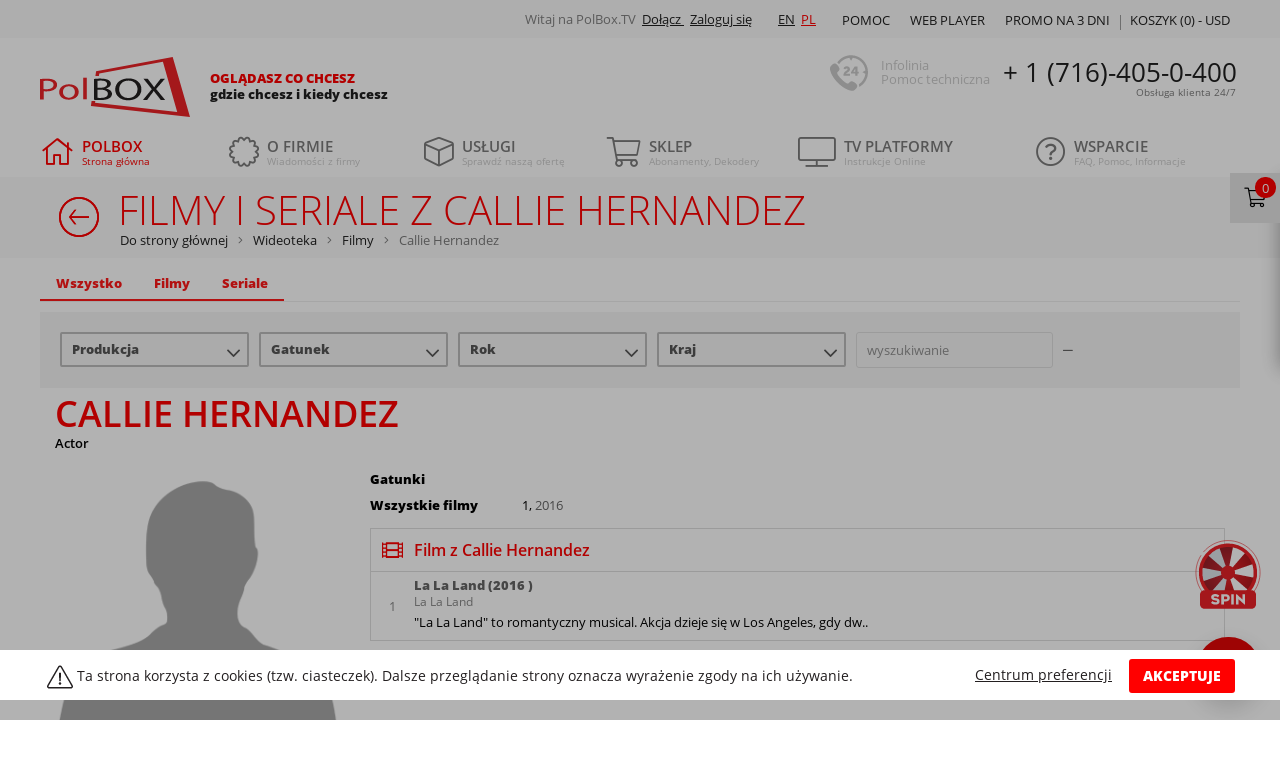

--- FILE ---
content_type: text/html; charset=utf-8
request_url: https://polbox.tv/pl/wideoteka/actor-callie-hernandez/
body_size: 55390
content:
<!DOCTYPE html>
<html lang="pl" xml:lang="pl">

<head>
                <meta name="robots" content="index, follow">
        <meta name="interkassa-verification" content="f9eea29c649e5f3450329b95b93d6c47"/>
    <meta name="keywords" content="polska telewizja internetowa, filmy online, seriale online, kino, wideoteka, po polsku, bez limitu, za darmo, kolekcja filmów">
    <meta name="description"
          content="Callie Hernandez: biografia, kariera, filmografia, filmy, zdjęcia - dowiedz się więcej o Polbox.TV.">
    <meta name="viewport" content="width=device-width, initial-scale=1"/>
    <meta name="copyright" content="Copyright PolBox.TV 2026"/>
    <meta name="theme-color" content="#666666">
    <meta http-equiv="Content-Type" content="text/html; charset=utf-8">
    <meta name='viewport' content='width=device-width, initial-scale=1.0'>
    <meta name="format-detection" content="telephone=no">
    <title>Callie Hernandez - biografia, data urodzenia, miejsce urodzenia, filmografia, filmy</title>

    <link rel="preconnect dns-prefetch" href="https://esputnik.com" crossorigin>
    <link rel="preconnect dns-prefetch" href="https://push.esputnik.com" crossorigin>
    <link rel="preconnect dns-prefetch" href="https://connect.facebook.net" crossorigin>
    <link rel="preconnect dns-prefetch" href="https://www.facebook.com" crossorigin>
    <link rel="preconnect manifest" href="/manifest.json" as="fetch" crossorigin>

    <link rel="preload" href="//cdn.polbox.tv/tpl/tpl-main/webfonts/fa-brands-400.woff2" as="font" type="font/woff2"
          crossorigin>
    <link rel="preload" href="//cdn.polbox.tv/tpl/tpl-main/webfonts/fa-solid-900.woff2" as="font" type="font/woff2"
          crossorigin>
    <link rel="preload" href="//cdn.polbox.tv/tpl/tpl-main/webfonts/fa-light-300.woff2" as="font" type="font/woff2"
          crossorigin>

    <script src="/js/require.min.js"></script>
    <script>
        var XAND_DOMAIN = '.polbox.tv';
        var DOMAIN = 'https://polbox.tv/';
        var LANG = "pl";
        var DIR = "/";
        var TPL_DIR = "//cdn.polbox.tv/tpl/tpl-main";
        var _plugin = [];
        var widgetConfig = {
            pluginUrl: '/pl'
        };
        var COUNTRY_CODE = 'us';
        var csJsonParams = '';
        var CART_ITEMS = '';
        var PROMO_POPUP = '';
        var FREEMIUM_CUST = '';

        var CHECKOUT_LINK = 'https://polbox.tv/pl/checkout?_refer=cart';
        var GOOGLE_RECAPTCHA = '6LeD6YAfAAAAAGfUwUSDtd7yiYC0ub-l0wlRrKVE';
        var empty_path = '';
        var isMobile = '';

    </script>
    <script>
        require.config({
            baseUrl: "/js",
            packages: [
                "app"
            ]
        });

        // Stub!
        var def = define; // alias to define
        define = null;

        // initialize app
        require(["app"], function (App) {
            if (App) {
                var app = new App();

                console.log("initialize app ...");

                app.init();
            }
        });
    </script>
        <link href="//cdn.polbox.tv/tpl/tpl-main/css-min/bootstrap.css" rel="stylesheet" type="text/css">
    <!--<link href="//cdn.polbox.tv/tpl/tpl-main/<? /*= $cssDir; */ ?>/main.css?v<? /*= COMMIT_ID */ ?>" rel="stylesheet" type="text/css">-->

            <link href="//cdn.polbox.tv/tpl/tpl-main/css-min/main.css?vd712c7b" rel="stylesheet" type="text/css">
    
    
    <link rel="canonical" href="https://polbox.tv/pl/wideoteka/actor-callie-hernandez/"/>




<meta property='og:url' content='https://polbox.tv/pl/wideoteka/actor-callie-hernandez/' />
<meta property='og:article' content='Wideoteka' />
<meta property='og:title' content='Wideoteka | Internetowa wypożyczalnia filmów online' />
<meta property='og:description' content='Wideoteka PolBox.TV to stale aktualizowana kolekcja filmowa, w której znajdują się najlepsze seriale oraz ponad 2 500 filmów w jakości HD.' />
<meta property='og:image' content='https://polbox.tv/tpl/tpl-main/svg/logo.svg' />
<meta property='og:image:type' content='image/svg+xml' />
<meta property='og:image:width' content='170' />
<meta property='og:image:height' content='60' />
<meta property='og:locale' content='pl_PL' />
                
    <style>
        .mobileMenuWrap {
            display: none;
        }
    </style>

    <script>
    (function (i, s, o, g, r, a, m) {
            i["esSdk"] = r;
            i[r] = i[r] || function () {
                (i[r].q = i[r].q || []).push(arguments)
            }, a = s.createElement(o), m = s.getElementsByTagName(o)[0];
            a.async = 1;
            a.src = g;
            m.parentNode.insertBefore(a, m)
        }
    )(window, document, "script", "https://esputnik.com/scripts/v1/public/scripts?apiKey=eyJhbGciOiJSUzI1NiJ9.[base64].d64KSOLhh656W3tKXeMMFoXWNp7H8vH991wbH6CEhn8cM-b5fwJwYtQFilOx4bpPpt1qJ78gX174jm5F8smoHA&domain=92FAED33-783E-4AD1-BFDD-BE29CC4BA779", "es");
    es("pushOn");
</script>

    <script>
        window.baseUrl = window.baseUrl || '//cdn.polbox.tv/';
    </script>
        <script>
        // Define dataLayer and the gtag function.
        window.dataLayer = window.dataLayer || [];

        function gtag() {
                        dataLayer.push(arguments);
                                }

        // Default ad_storage to 'denied' as a placeholder
        // Determine actual values based on your own requirements
        gtag('consent', 'default', {
            'ad_storage': 'denied',
            'ad_user_data': 'denied',
            'ad_personalization': 'denied',
            'analytics_storage': 'denied'
        });
    </script>

    <!-- Google Tag Manager -->
    <script>(function (w, d, s, l, i) {
            w[l] = w[l] || [];
            w[l].push({
                'gtm.start':
                    new Date().getTime(), event: 'gtm.js'
            });
            var f = d.getElementsByTagName(s)[0],
                j = d.createElement(s), dl = l != 'dataLayer' ? '&l=' + l : '';
            j.async = true;
            j.src =
                '//www.googletagmanager.com/gtm.js?id=' + i + dl;
            f.parentNode.insertBefore(j, f);
        })(window, document, 'script', 'dataLayer', 'GTM-K7TXHR');</script>
    <!-- End Google Tag Manager -->

    <script>
        document.addEventListener('DOMContentLoaded', function () {
            if ($.cookie('cookieSettings')) {
                let cookieSettings = parseInt($.cookie('cookieSettings'));
                gtag('consent', 'update', {
                    'ad_storage': (cookieSettings & 1) ? 'granted' : 'denied',
                    'ad_user_data': (cookieSettings & 2) ? 'granted' : 'denied',
                    'ad_personalization': (cookieSettings & 4) ? 'granted' : 'denied',
                    'analytics_storage': (cookieSettings & 8) ? 'granted' : 'denied'
                });
            }
        });
    </script>
</head>

<body>

<!--class="body-blur"-->
    <!-- Google Tag Manager -->
    <noscript>
        <iframe src="//www.googletagmanager.com/ns.html?id=GTM-K7TXHR" height="0" width="0"
                style="display:none;visibility:hidden"></iframe>
    </noscript>
    <!-- End Google Tag Manager -->

<!-- Connect the common preloader -->
<div id="preLoader"></div>
<!-- End of preloader -->


<!-- Modal -->
<noindex>
    <script>
        function openCity(evt, cityName) {
            // Declare all variables
            var tabcontent, tablinks, i;

            // Get all elements with class="tabcontent" and hide them
            tabcontent = document.getElementsByClassName("tabContent");
            for (i = 0; i < tabcontent.length; i++) {
                tabcontent[i].style.display = "none";
            }

            // Get all elements with class="tablinks" and remove the class "active"
            tablinks = document.getElementsByClassName("tabLinks");
            for (i = 0; i < tablinks.length; i++) {
                tablinks[i].className = tablinks[i].className.replace(" active", "");
            }

            // Show the current tab, and add an "active" class to the link that opened the tab
            document.getElementById(cityName).style.display = "block";
            evt.currentTarget.className += " active";
        }
    </script>
    <div class="modal fade" id="cookieModal" tabindex="-1" role="dialog" aria-labelledby="cookieModalLabel"
         aria-hidden="true">
        <div class="modal-dialog cc-dialog" role="document">
            <div class="modal-content">
                <div class="modal-header cc-header">
                    <button type="button" class="close cc-close" data-dismiss="modal" aria-label="Close">
                        <span aria-hidden="true">&times;</span>
                    </button>
                    <img src="//cdn.polbox.tv/tpl/tpl-main/img/logoWhite.png" loading="lazy" class="cc-logo">
                    <h5 class="modal-title cc-title" id="cookieModalLabel">Centrum preferencji prywatności</h5>
                </div>
                <div class="modal-body cc-modal-body">
                    <div class="row cc-row-body">
                        <div class="col-lg-3 col-md-3 col-sm-3 col-xs-3 colModal colBtn">
                            <div class="tab row cc-row-options">
                                <button class="tabLinks active" onclick="openCity(event, 'cc-1')">
                                    Prywatność użytkownika
                                </button>
                                <button class="tabLinks" onclick="openCity(event, 'cc-2')">
                                    Absolutnie niezbędne pliki cookie
                                </button>
                                <button class="tabLinks" onclick="openCity(event, 'cc-3')">
                                    Wydajnościowe pliki cookie
                                </button>
                                <button class="tabLinks" onclick="openCity(event, 'cc-4')">
                                    Funkcjonalne pliki cookie
                                </button>
                                <button class="tabLinks" onclick="openCity(event, 'cc-5')">
                                    Pliki cookie związane z reklamami i ich odbiorcami
                                </button>
                                <a href="https://polbox.tv/pl/about/privacy/" target="_blank">
                                    <button class="tabLinks">
                                        Polityka prywatności 
                                    </button>
                                </a>
                            </div>
                        </div>
                        <div class="col-lg-9 col-md-9 col-sm-9 col-xs-9 colModal colContent">
                            <div id="cc-1" class="tabContent" style="display: block;">
                                <p class="mobileH"><span>Prywatność użytkownika</span>
                                    <br><br></p>
                                <p>Niniejsza Polityka dotycząca plików cookies (ciasteczek) odnosi się zarówno do innych podobnych technologii oraz do wszystkich stron internetowych i należących do PolBox.TV aplikacji dla urządzeń mobilnych.
Przez korzystanie ze Strony PolBox.TV wyrażasz zgodę na używanie plików cookies oraz innych podobnych technologii zgodnie z tą Polityką dotyczącą plików cookies. Jeżeli nie zgadzasz się na używanie przez nas plików cookies i/lub innych podobnych technologii, powinieneś zmienić ustawienia swojej przeglądarki w odpowiedni sposób lub zrezygnować z korzystania z naszego serwisu internetowego.</p>
                            </div>

                            <div id="cc-2" class="tabContent">
                                <p class="mobileH"><span>Absolutnie niezbędne pliki cookie</span>
                                    <br><br></p>
                                <p>Te pliki cookie są niezbędne do funkcjonowania witryny internetowej i nie możesz wyłączyć ich w naszych systemach. Zwykle są one instalowane tylko w odpowiedzi na Twoje działania, które są równoznaczne z zapytaniem o usługę taką, jak, na przykład, konfiguracja ustawień prywatności, logowanie lub wypełnianie formularzy. Możesz ustawić w swojej przeglądarce blokowanie lub ostrzeżenie o tych plikach cookie, ale wówczas niektóre części witryny mogą nie działać prawidłowo.
<br><br><br>
<span>Używane pliki cookie</span><br>
- SID (session PHP), - __session:Polbox</p>
                            </div>

                            <div id="cc-3" class="tabContent">
                                <label class="cc-switch">
                                    <input type="checkbox" id="performanceCookie"
                                           data-code="16"
                                           checked>
                                    <span class="sliderSwitch round"></span>
                                </label>
                                <p><span>Wydajnościowe pliki cookie</span></p>
                                <br><br>
                                <p>Te pliki cookie pozwalają nam śledzić wizyty i źródła ruchu, dzięki czemu możemy mierzyć i poprawiać wydajność naszej witryny internetowej. One dostarczają nam informacji o tym, które strony są najbardziej lub najmniej popularne, a także możemy się dzięki nim dowiedzieć, jak osoby odwiedzające poruszają się po witrynie internetowej. Wszystkie informacje, zbierane w tych plikach, są łączone, przez co stają się anonimowe. Jeśli nie wyrazisz zgody na korzystanie z tych plików cookie, nie będziemy wiedzieli, kiedy odwiedziłeś naszą stronę.
<br><br><br>
<span>Używane pliki cookie</span><br>
GTM
</p>
                            </div>
                            <div id="cc-4" class="tabContent">
                                <label class="cc-switch">
                                    <input type="checkbox" id="functionalityCookie"
                                           data-code="32"
                                           checked>
                                    <span class="sliderSwitch round"></span>
                                </label>
                                <p><span>Funkcjonalne pliki cookie</span></p>
                                <br><br>
                                <p>Te pliki cookie są niezbędne do działania zaawansowanych funkcji i personalizacji, jak, na przykład, prośby o telefon lub rozpoczęcie czatu. Mogą one być instalowane przez nas lub innych dostawców, których usługi dodaliśmy do naszej strony. Jeśli nie zezwalasz na korzystanie z tych plików cookie, niektóre lub wszystkie te funkcje mogą nie działać prawidłowo.
<br><br><br>
<span>Używane pliki cookie</span><br>
- trialExitPopup, - lang 
</p>
                            </div>
                            <div id="cc-5" class="tabContent">
                                <label class="cc-switch">
                                    <input type="checkbox" id="advertisingCookie"
                                           data-code="64"
                                           checked>
                                    <span class="sliderSwitch round"></span>
                                </label>
                                <p><span>Pliki cookie związane z reklamami i ich odbiorcami</span></p>

                                <label class="cc-switch">
                                    <input type="checkbox" class="gtagElement" data-gtag="ad_storage"
                                           data-code="1"
                                           checked>
                                    <span class="sliderSwitch round"></span>
                                </label>
                                <p><span>Przechowywanie reklamowe</span></p>

                                <label class="cc-switch">
                                    <input type="checkbox" class="gtagElement" data-gtag="ad_user_data"
                                           data-code="2"
                                           checked>
                                    <span class="sliderSwitch round"></span>
                                </label>
                                <p><span>Dane użytkowników reklam</span></p>

                                <label class="cc-switch">
                                    <input type="checkbox" class="gtagElement" data-gtag="ad_personalization"
                                           data-code="4"
                                           checked>
                                    <span class="sliderSwitch round"></span>
                                </label>
                                <p><span>Personalizacja reklam	</span></p>

                                <label class="cc-switch">
                                    <input type="checkbox" class="gtagElement" data-gtag="analytics_storage"
                                           data-code="8"
                                           checked>
                                    <span class="sliderSwitch round"></span>
                                </label>
                                <p><span>Magazyn analizy</span></p>

                                <br><br>
                                <p>Te pliki cookie są instalowane na naszych stronach internetowych przez naszych partnerów reklamowych. Mogą one być wykorzystywane przez te firmy w celu tworzenia profilu Twoich zainteresowań i wyświetlania odpowiednich reklam na innych stronach internetowych. One działają w oparciu o metodę unikatowej identyfikacji przeglądarki i urządzenia. Jeśli nie wyrazisz zgody na stosowanie tych plików cookie, reklamy wyświetlane na różnych witrynach internetowych nie będą dopasowane do Twoich zainteresowań.
<br><br><br>
<span>Używane pliki cookie</span><br>
_hjid, fr, _fbp, - domain_source </p>
                            </div>
                            <div id="cc-6" class="tabContent">
                            </div>
                        </div>
                    </div>
                </div>
                <div class="modal-footer cc-footer">
                    <a href="" class="cc-modal-link" data-dismiss="modal" id="setSelected">
                        Save only selected cookies
                    </a>
                    <button type="button" class="btn btn-danger cc-btn" data-dismiss="modal" id="setAllCC">
                        Zezwalaj na wszystkie
                    </button>
                </div>
            </div>
        </div>
    </div>
</noindex>
<div class="cc-banner cc-background" style="display: none;"></div><div class="cc-banner" style="display: none;">
    <div class="cc-container container">
                <div class="cc-v-center cc-text">
            <svg height="22px" y="0px" x="0px" viewBox="0 0 576 512" class="cc-icon cc-v-center"
                 xmlns="http://www.w3.org/2000/svg">
                <path fill="currentColor"
                      d="M569.517 440.013C587.975 472.007 564.806 512 527.94 512H48.054c-36.937 0-59.999-40.054-41.577-71.987L246.423 23.985c18.467-32.009 64.72-31.952 83.154 0l239.94 416.028zm-27.658 15.991l-240-416c-6.16-10.678-21.583-10.634-27.718 0l-240 416C27.983 466.678 35.731 480 48 480h480c12.323 0 19.99-13.369 13.859-23.996zM288 372c-15.464 0-28 12.536-28 28s12.536 28 28 28 28-12.536 28-28-12.536-28-28-28zm-11.49-212h22.979c6.823 0 12.274 5.682 11.99 12.5l-7 168c-.268 6.428-5.556 11.5-11.99 11.5h-8.979c-6.433 0-11.722-5.073-11.99-11.5l-7-168c-.283-6.818 5.167-12.5 11.99-12.5zM288 372c-15.464 0-28 12.536-28 28s12.536 28 28 28 28-12.536 28-28-12.536-28-28-28z"
                      class=""></path>
            </svg>
            Ta strona korzysta z cookies (tzw. ciasteczek). Dalsze przeglądanie strony oznacza wyrażenie zgody na ich używanie.
        </div>
        <div class="actions">
            <button class="cc-v-center cc-float-right btn btn-danger" id="cookiesAgreement">AKCEPTUJE</button>
            <a href="" class="cc-more" data-toggle="modal" data-target="#cookieModal">Centrum preferencji</a>
        </div>
    </div>
</div>

<div class="container topContainer">
    <div class="topBlock clearfix">

        <div id="menuUpBlockRight" class="menuUpBlockRight">
            <div class="container">

                <a class="mobile-logo-wrap" href="https://polbox.tv/pl-tv/">
                    <div class="logo"></div>

                    <div class="slogan">
                        <div class="slogan-h4">Oglądasz co chcesz</div>
                        <div class="slogan-h5">gdzie chcesz i kiedy chcesz</div>
                    </div>
                </a>

                
                <div class="menuUpBlockRightTop">


                    <div class="menuUpBlockRightTopAuth" style="margin-right: 20px;">
            <span style="color: grey">Witaj na PolBox.TV</span>
        <a href="https://polbox.tv/pl/customers/register/">
            Dołącz
        </a>
        <a href="https://polbox.tv/pl/customers/signin/">
            Zaloguj się
        </a>
    </div>

                    <div class="menuUpBlockRightTopLanguages">
                        <div class="languageScreenToggle">
                            <a href='https://polbox.tv/english/wideoteka/actor-callie-hernandez/' >EN</a><a href='https://polbox.tv/pl/wideoteka/actor-callie-hernandez/' style='color: #f00'>PL</a>                        </div>

                        <div class="languageMobileToggle">
                            <a href='https://polbox.tv/english/wideoteka/actor-callie-hernandez/'>EN</a>                        </div>
                    </div>
                </div>

                <div class="menuUpBlockRightBottom">
                                        <div class="menuUpBlockRightBottomItem cartUpBlockRight ">

                        <a href="https://polbox.tv/pl/shop/cart/" class="cartList">
                            Koszyk (<span id="cartCountItems">0</span>) -
                            <span id="cartCountTotal">
                                 USD                            </span>
                        </a>
                    </div>
                                                            
                    


                                            <a href="https://polbox.tv/poland/info/trial/?from=tb" class="menuUpBlockRightBottomItem2">
                            PROMO NA 3 DNI
                        </a>
                    
                    <a href="https://player.polbox.tv?from=tb" target="_blank" rel="noreferrer"
                       class="menuUpBlockRightBottomItem2 item-mobile-hide">Web player</a>


                    <a href="https://polbox.tv/pl/support/help/" class="menuUpBlockRightBottomItem">Pomoc</a>
                    
                    

                </div>

            </div>

        </div>


        <div class="menuUpBlockLeft">
            <a href="https://polbox.tv/pl-tv/">
                <div class="logo">
                    <!--                    <div class="hat"></div>-->
                </div>
            </a>

            <div class="slogan">
                <div class="slogan-h4">Oglądasz co chcesz</div>
                <div class="slogan-h5">gdzie chcesz i kiedy chcesz</div>
            </div>
            <a href="tel:+17164050400" class="phoneNumberMobile">
                + 1 (716)-405-0-400            </a>
        </div>

        <div class="pseudoTop fixerGrey fixerGrey40"></div>
        <div class="menuUpBlockCenter">
            <div class="menuUpBlockCenterWraper clearfix">
                <span> <i class="alltime"></i> </span>
                <span class="phoneTitle">Infolinia <br> Pomoc techniczna</span>
                <span class="phoneNumber">
                + 1 (716)-405-0-400                <sup>Obsługa klienta 24/7</sup>
            </span>
            </div>
        </div>
    </div>
</div>


<div id="menuReplaceWrap"></div>
<div id="menuMainFloatWrap">
    <div class="container">
        <nav id="menuMultiLevel" class="menuMainWrap navbar navbar-light bg-faded">
            <label for="tm" id="toggle-menu">Menu                <span class="drop-icon">
                    <i class="fal fa-bars"></i>
                </span>
            </label>
            <input type="checkbox" id="tm">
            <ul class="nav nav-justified navbar-fixed-top main-menu clearfix">
                                    <li>
                        <a href="https://polbox.tv/pl-tv/"
                           class="menuMain menuMain16 menuActive">
                                                        <i class='fal fa-home'></i> 
                            <div class="menuMain-h4">
                                POLBOX                            </div>
                            <span>
                                Strona główna                            </span>
                                                    </a>
                                            </li>
                                    <li>
                        <a href="https://polbox.tv/pl/about/"
                           class="menuMain menuMain16 menuInactive">
                                                        <i class='fal fa-certificate'></i> 
                            <div class="menuMain-h4">
                                O firmie                            </div>
                            <span>
                                Wiadomości z firmy                            </span>
                                                            <div title="Toggle Drop-down" class="drop-icon drop-toggler menuMainToggle"
                                     data-id="sm22">
                                    <i class='far fa-plus'></i>
                                </div>
                                                    </a>
                                                    <input type="checkbox">
                            <ul class="sub-menu" id="sm22">
                                        <li>
            <a href="https://polbox.tv/pl/about/blog/" class="subMenuMain">
                <span class="menuTitle">Blog</span>
                            </a>
                    </li>
                <li>
            <a href="https://polbox.tv/pl/about/cookies/" class="subMenuMain">
                <span class="menuTitle">Cookies</span>
                            </a>
                    </li>
                <li>
            <a href="https://polbox.tv/pl/about/news/" class="subMenuMain">
                <span class="menuTitle">Wiadomości</span>
                            </a>
                    </li>
                <li>
            <a href="https://polbox.tv/pl/about/business_terms/" class="subMenuMain">
                <span class="menuTitle">Ogólne warunki umowy</span>
                            </a>
                    </li>
                <li>
            <a href="https://polbox.tv/pl/about/imprint/" class="subMenuMain">
                <span class="menuTitle">Imprint</span>
                            </a>
                    </li>
                <li>
            <a href="https://polbox.tv/pl/about/privacy/" class="subMenuMain">
                <span class="menuTitle">Ochrona danych</span>
                            </a>
                    </li>
                <li>
            <a href="https://polbox.tv/pl/about/privacy-app/" class="subMenuMain">
                <span class="menuTitle">Polityka prywatności App</span>
                            </a>
                    </li>
                <li>
            <a href="https://polbox.tv/pl/about/testimonials/" class="subMenuMain">
                <span class="menuTitle">Opinie klientów</span>
                            </a>
                    </li>
                                    </ul>
                                            </li>
                                    <li>
                        <a href="https://polbox.tv/pl/services/"
                           class="menuMain menuMain16 menuInactive">
                                                        <i class='fal fa-cube'></i> 
                            <div class="menuMain-h4">
                                Usługi                            </div>
                            <span>
                                Sprawdź naszą ofertę                            </span>
                                                            <div title="Toggle Drop-down" class="drop-icon drop-toggler menuMainToggle"
                                     data-id="sm3">
                                    <i class='far fa-plus'></i>
                                </div>
                                                    </a>
                                                    <input type="checkbox">
                            <ul class="sub-menu" id="sm3">
                                        <li>
            <a href="https://polbox.tv/pl/services/moliwoci-telewizji/" class="subMenuMain">
                <span class="menuTitle">Możliwości telewizji</span>
                                    <span class="drop-icon">▸</span>
                    <div title="Toggle Drop-down" class="drop-icon menuMainToggle" data-id="sm99">
                        <i class='far fa-plus'></i>
                    </div>
                            </a>
                            <input type="checkbox">
                <ul class="sub-menu" id="sm99">
                            <li>
            <a href="https://polbox.tv/pl/services/moliwoci-telewizji/bookmarks/" class="subMenuMain">
                <span class="menuTitle">Bookmarks </span>
                            </a>
                    </li>
                <li>
            <a href="https://polbox.tv/pl/services/moliwoci-telewizji/cinema/" class="subMenuMain">
                <span class="menuTitle">Wideoteka</span>
                            </a>
                    </li>
                <li>
            <a href="https://polbox.tv/pl/wideoteka/" class="subMenuMain">
                <span class="menuTitle">Wideoteka filmów</span>
                            </a>
                    </li>
                <li>
            <a href="https://polbox.tv/pl/services/moliwoci-telewizji/ogldanie-telewizji/" class="subMenuMain">
                <span class="menuTitle">Oglądanie telewizji</span>
                            </a>
                    </li>
                <li>
            <a href="https://polbox.tv/pl/services/moliwoci-telewizji/program-tv--aktualny-p/" class="subMenuMain">
                <span class="menuTitle">Program TV</span>
                            </a>
                    </li>
                <li>
            <a href="https://polbox.tv/pl/services/moliwoci-telewizji/time-shift/" class="subMenuMain">
                <span class="menuTitle">Opóźnienie emisji</span>
                            </a>
                    </li>
                <li>
            <a href="https://polbox.tv/pl/services/moliwoci-telewizji/multiroom/" class="subMenuMain">
                <span class="menuTitle">Multiroom</span>
                            </a>
                    </li>
                <li>
            <a href="https://polbox.tv/pl/services/moliwoci-telewizji/tv-archive/" class="subMenuMain">
                <span class="menuTitle">Program TV archiwum</span>
                            </a>
                    </li>
                <li>
            <a href="https://polbox.tv/pl/services/moliwoci-telewizji/multiscreen/" class="subMenuMain">
                <span class="menuTitle">Multiscreen</span>
                            </a>
                    </li>
                <li>
            <a href="https://polbox.tv/pl/services/moliwoci-telewizji/kontrola-rodzicielska-/" class="subMenuMain">
                <span class="menuTitle">Kontrola rodzicielska</span>
                            </a>
                    </li>
                <li>
            <a href="https://polbox.tv/pl/services/moliwoci-telewizji/radio/" class="subMenuMain">
                <span class="menuTitle">Radio</span>
                            </a>
                    </li>
                <li>
            <a href="https://polbox.tv/pl/services/moliwoci-telewizji/eco-quality/" class="subMenuMain">
                <span class="menuTitle">Tryb EKO</span>
                            </a>
                    </li>
                <li>
            <a href="https://polbox.tv/pl/services/moliwoci-telewizji/high-quality/" class="subMenuMain">
                <span class="menuTitle">HD</span>
                            </a>
                    </li>
                        </ul>
                    </li>
                <li>
            <a href="https://polbox.tv/pl/services/special-offers/" class="subMenuMain">
                <span class="menuTitle">Specjalne oferty</span>
                                    <span class="drop-icon">▸</span>
                    <div title="Toggle Drop-down" class="drop-icon menuMainToggle" data-id="sm98">
                        <i class='far fa-plus'></i>
                    </div>
                            </a>
                            <input type="checkbox">
                <ul class="sub-menu" id="sm98">
                            <li>
            <a href="https://polbox.tv/pl/services/special-offers/zapro-znajomych-do-polboxt/" class="subMenuMain">
                <span class="menuTitle">Zaproś znajomych do PolBox.TV</span>
                            </a>
                    </li>
                <li>
            <a href="https://polbox.tv/pl/services/special-offers/funkcja-pauza/" class="subMenuMain">
                <span class="menuTitle">Funkcja "Pauza"</span>
                            </a>
                    </li>
                <li>
            <a href="https://polbox.tv/pl/services/special-offers/discounts/" class="subMenuMain">
                <span class="menuTitle">Rabaty socjalne</span>
                            </a>
                    </li>
                <li>
            <a href="https://polbox.tv/pl/services/special-offers/loyalty/" class="subMenuMain">
                <span class="menuTitle">Program lojalnościowy</span>
                            </a>
                    </li>
                        </ul>
                    </li>
                <li>
            <a href="https://polbox.tv/pl/services/zarabiaj-razem-z-polboxtv/" class="subMenuMain">
                <span class="menuTitle">Współpraca</span>
                                    <span class="drop-icon">▸</span>
                    <div title="Toggle Drop-down" class="drop-icon menuMainToggle" data-id="sm146">
                        <i class='far fa-plus'></i>
                    </div>
                            </a>
                            <input type="checkbox">
                <ul class="sub-menu" id="sm146">
                            <li>
            <a href="https://polbox.tv/pl/services/zarabiaj-razem-z-polboxtv/usugi-reklamowe/" class="subMenuMain">
                <span class="menuTitle">Usługi reklamowe od PolBox.TV</span>
                            </a>
                    </li>
                <li>
            <a href="https://polbox.tv/pl/services/zarabiaj-razem-z-polboxtv/dealer-program/" class="subMenuMain">
                <span class="menuTitle">Program dealerski</span>
                            </a>
                    </li>
                        </ul>
                    </li>
                                    </ul>
                                            </li>
                                    <li>
                        <a href="https://polbox.tv/pl/shop/"
                           class="menuMain menuMain16 menuInactive">
                                                        <i class='fal fa-shopping-cart'></i> 
                            <div class="menuMain-h4">
                                Sklep                            </div>
                            <span>
                                Abonamenty, Dekodery                            </span>
                                                            <div title="Toggle Drop-down" class="drop-icon drop-toggler menuMainToggle"
                                     data-id="sm4">
                                    <i class='far fa-plus'></i>
                                </div>
                                                    </a>
                                                    <input type="checkbox">
                            <ul class="sub-menu" id="sm4">
                                        <li>
            <a href="https://polbox.tv/pl/shop/remote-control/" class="subMenuMain">
                <span class="menuTitle">Pilot  </span>
                            </a>
                    </li>
                <li>
            <a href="https://polbox.tv/pl/shop/tv-box-smart-pilot/" class="subMenuMain">
                <span class="menuTitle">TVBox Smart + Pilot</span>
                            </a>
                    </li>
                <li>
            <a href="https://polbox.tv/pl/shop/basic-package/" class="subMenuMain">
                <span class="menuTitle">Pakiet „Basic"</span>
                            </a>
                    </li>
                <li>
            <a href="https://polbox.tv/pl/shop/family-package/" class="subMenuMain">
                <span class="menuTitle">Pakiet „Family"</span>
                            </a>
                    </li>
                <li>
            <a href="https://polbox.tv/pl/shop/premium-package/" class="subMenuMain">
                <span class="menuTitle">Pakiet „Premium"</span>
                            </a>
                    </li>
                <li>
            <a href="https://polbox.tv/pl/shop/premium-package-12m-tvbox-50/" class="subMenuMain">
                <span class="menuTitle">Zestaw „Premium 12 miesięcy + Dekoder z pilotem" (rabat na Dekoder 50%)</span>
                            </a>
                    </li>
                <li>
            <a href="https://polbox.tv/pl/shop/wk-top-up/" class="subMenuMain">
                <span class="menuTitle">Doładowanie konta Wkontakcie</span>
                            </a>
                    </li>
                <li>
            <a href="https://polbox.tv/pl/shop/opcja-upgrade/" class="subMenuMain">
                <span class="menuTitle">Opcja "Aktualizacja"</span>
                            </a>
                    </li>
                <li>
            <a href="https://polbox.tv/pl/shop/opa2/" class="subMenuMain">
                <span class="menuTitle">Opcja „Przedłużenie abonamentu”</span>
                            </a>
                    </li>
                                    </ul>
                                            </li>
                                    <li>
                        <a href="https://polbox.tv/pl/info/"
                           class="menuMain menuMain16 menuInactive">
                                                        <i class='fal fa-tv'></i> 
                            <div class="menuMain-h4">
                                TV platformy                            </div>
                            <span>
                                Instrukcje Online                            </span>
                                                            <div title="Toggle Drop-down" class="drop-icon drop-toggler menuMainToggle"
                                     data-id="sm2">
                                    <i class='far fa-plus'></i>
                                </div>
                                                    </a>
                                                    <input type="checkbox">
                            <ul class="sub-menu" id="sm2">
                                        <li>
            <a href="https://polbox.tv/pl/info/computer/" class="subMenuMain">
                <span class="menuTitle">Polska telewizja na komputerze</span>
                                    <span class="drop-icon">▸</span>
                    <div title="Toggle Drop-down" class="drop-icon menuMainToggle" data-id="sm152">
                        <i class='far fa-plus'></i>
                    </div>
                            </a>
                            <input type="checkbox">
                <ul class="sub-menu" id="sm152">
                            <li>
            <a href="https://polbox.tv/pl/info/computer/windows/" class="subMenuMain">
                <span class="menuTitle">Polska telewizja na Windows</span>
                            </a>
                    </li>
                <li>
            <a href="https://polbox.tv/pl/info/computer/macos/" class="subMenuMain">
                <span class="menuTitle">Polska telewizja na Mac OS</span>
                            </a>
                    </li>
                <li>
            <a href="https://polbox.tv/pl/info/computer/linux/" class="subMenuMain">
                <span class="menuTitle">Polska telewizja na Linux</span>
                            </a>
                    </li>
                        </ul>
                    </li>
                <li>
            <a href="https://polbox.tv/pl/info/helper/" class="subMenuMain">
                <span class="menuTitle">Pomocnik</span>
                                    <span class="drop-icon">▸</span>
                    <div title="Toggle Drop-down" class="drop-icon menuMainToggle" data-id="sm83">
                        <i class='far fa-plus'></i>
                    </div>
                            </a>
                            <input type="checkbox">
                <ul class="sub-menu" id="sm83">
                            <li>
            <a href="https://polbox.tv/pl/info/helper/tv/" class="subMenuMain">
                <span class="menuTitle">Wybrać odpowiednią taryfę i dekoder</span>
                            </a>
                    </li>
                <li>
            <a href="https://polbox.tv/pl/info/helper/pc/" class="subMenuMain">
                <span class="menuTitle">Na komputerze</span>
                            </a>
                    </li>
                <li>
            <a href="https://polbox.tv/pl/info/helper/mobile/" class="subMenuMain">
                <span class="menuTitle">Na urządzeniach mobilnych</span>
                            </a>
                    </li>
                        </ul>
                    </li>
                <li>
            <a href="https://polbox.tv/poland/info/trial/" class="subMenuMain">
                <span class="menuTitle">Darmowe oglądanie</span>
                            </a>
                    </li>
                <li>
            <a href="https://polbox.tv/pl/info/decoder/" class="subMenuMain">
                <span class="menuTitle">Polska telewizja na dekoderze</span>
                                    <span class="drop-icon">▸</span>
                    <div title="Toggle Drop-down" class="drop-icon menuMainToggle" data-id="sm131">
                        <i class='far fa-plus'></i>
                    </div>
                            </a>
                            <input type="checkbox">
                <ul class="sub-menu" id="sm131">
                            <li>
            <a href="https://polbox.tv/pl/info/decoder/iq/" class="subMenuMain">
                <span class="menuTitle">Polska telewizja na iQ4</span>
                            </a>
                    </li>
                <li>
            <a href="https://polbox.tv/pl/info/decoder/kodi/" class="subMenuMain">
                <span class="menuTitle">Polska telewizja na Kodi</span>
                            </a>
                    </li>
                        </ul>
                    </li>
                <li>
            <a href="https://polbox.tv/pl/info/polish-television-on-tv/" class="subMenuMain">
                <span class="menuTitle">Polska telewizja na TV</span>
                                    <span class="drop-icon">▸</span>
                    <div title="Toggle Drop-down" class="drop-icon menuMainToggle" data-id="sm154">
                        <i class='far fa-plus'></i>
                    </div>
                            </a>
                            <input type="checkbox">
                <ul class="sub-menu" id="sm154">
                            <li>
            <a href="https://polbox.tv/pl/info/polish-television-on-tv/fire-stick/" class="subMenuMain">
                <span class="menuTitle">Polska telewizja na Amazon FireTV Stick</span>
                            </a>
                    </li>
                <li>
            <a href="https://polbox.tv/pl/info/polish-television-on-tv/apple-tv/" class="subMenuMain">
                <span class="menuTitle">Polska telewizja na Apple TV</span>
                            </a>
                    </li>
                <li>
            <a href="https://polbox.tv/pl/info/polish-television-on-tv/smart-tv/" class="subMenuMain">
                <span class="menuTitle">Polska telewizja na Smart TV </span>
                            </a>
                    </li>
                <li>
            <a href="https://polbox.tv/pl/info/polish-television-on-tv/android-tv/" class="subMenuMain">
                <span class="menuTitle">Polska telewizja na Android TV</span>
                            </a>
                    </li>
                <li>
            <a href="https://polbox.tv/pl/info/polish-television-on-tv/roku/" class="subMenuMain">
                <span class="menuTitle">Polska telewizja na Roku TV</span>
                            </a>
                    </li>
                        </ul>
                    </li>
                <li>
            <a href="https://polbox.tv/pl/info/polish-television-on-tablet/" class="subMenuMain">
                <span class="menuTitle">Polska telewizja na tablecie</span>
                                    <span class="drop-icon">▸</span>
                    <div title="Toggle Drop-down" class="drop-icon menuMainToggle" data-id="sm155">
                        <i class='far fa-plus'></i>
                    </div>
                            </a>
                            <input type="checkbox">
                <ul class="sub-menu" id="sm155">
                            <li>
            <a href="https://polbox.tv/pl/info/polish-television-on-tablet/android/" class="subMenuMain">
                <span class="menuTitle">Telewizja mobilna na Android</span>
                            </a>
                    </li>
                <li>
            <a href="https://polbox.tv/pl/info/polish-television-on-tablet/ios/" class="subMenuMain">
                <span class="menuTitle">Telewizja mobilna na IOS</span>
                            </a>
                    </li>
                        </ul>
                    </li>
                <li>
            <a href="https://polbox.tv/pl/info/online/" class="subMenuMain">
                <span class="menuTitle">Polska telewizja przez internet</span>
                            </a>
                    </li>
                                    </ul>
                                            </li>
                                    <li>
                        <a href="https://polbox.tv/pl/support/"
                           class="menuMain menuMain16 menuInactive">
                                                        <i class='fal fa-question-circle'></i> 
                            <div class="menuMain-h4">
                                Wsparcie                            </div>
                            <span>
                                FAQ, Pomoc, Informacje                            </span>
                                                            <div title="Toggle Drop-down" class="drop-icon drop-toggler menuMainToggle"
                                     data-id="sm5">
                                    <i class='far fa-plus'></i>
                                </div>
                                                    </a>
                                                    <input type="checkbox">
                            <ul class="sub-menu" id="sm5">
                                        <li>
            <a href="https://polbox.tv/pl/support/faq/" class="subMenuMain">
                <span class="menuTitle">Pytania techniczne</span>
                            </a>
                    </li>
                <li>
            <a href="https://polbox.tv/pl/support/delivery-payment/" class="subMenuMain">
                <span class="menuTitle">Dostawa i opłata</span>
                                    <span class="drop-icon">▸</span>
                    <div title="Toggle Drop-down" class="drop-icon menuMainToggle" data-id="sm107">
                        <i class='far fa-plus'></i>
                    </div>
                            </a>
                            <input type="checkbox">
                <ul class="sub-menu" id="sm107">
                            <li>
            <a href="https://polbox.tv/pl/support/delivery-payment/koszt-dostawy/" class="subMenuMain">
                <span class="menuTitle">Koszt dostawy</span>
                            </a>
                    </li>
                <li>
            <a href="https://polbox.tv/pl/support/delivery-payment/zamwienie-i-dostawa/" class="subMenuMain">
                <span class="menuTitle">Zamówienie i dostawa</span>
                            </a>
                    </li>
                <li>
            <a href="https://polbox.tv/pl/support/delivery-payment/korzystanie-z-kuponu/" class="subMenuMain">
                <span class="menuTitle">Korzystanie z kuponu</span>
                            </a>
                    </li>
                <li>
            <a href="https://polbox.tv/pl/support/delivery-payment/koo-fortuny-jak-odebra-ku/" class="subMenuMain">
                <span class="menuTitle">Koło fortuny. Jak odebrać kupon rabatowy? </span>
                            </a>
                    </li>
                <li>
            <a href="https://polbox.tv/pl/support/delivery-payment/payment-methods/" class="subMenuMain">
                <span class="menuTitle">Warunki opłaty i zwrot</span>
                            </a>
                    </li>
                <li>
            <a href="https://polbox.tv/pl/support/delivery-payment/payment-anonymous/" class="subMenuMain">
                <span class="menuTitle">Płatność Ekspresowa Bez Logowania</span>
                            </a>
                    </li>
                <li>
            <a href="https://polbox.tv/pl/support/delivery-payment/google-pay/" class="subMenuMain">
                <span class="menuTitle">Instrukcja korzystania z nowej metody płatności Google Pay</span>
                            </a>
                    </li>
                <li>
            <a href="https://polbox.tv/pl/support/delivery-payment/warunki-partnera-patnicze/" class="subMenuMain">
                <span class="menuTitle">Warunki partnera płatniczego</span>
                            </a>
                    </li>
                        </ul>
                    </li>
                <li>
            <a href="https://polbox.tv/pl/support/help/" class="subMenuMain">
                <span class="menuTitle">Wyraź opinię</span>
                            </a>
                    </li>
                <li>
            <a href="https://polbox.tv/pl/support/telefony-kontaktowe/" class="subMenuMain">
                <span class="menuTitle">Telefony kontaktowe</span>
                            </a>
                    </li>
                                    </ul>
                                            </li>
                            </ul>
        </nav>
    </div>
</div>

<div class='breadcrumbsWrap'>
    <div class='container'>
        <div class='breadcrumbs'>
            <a class='breadcrumbsBack' href='javascript: history.go(-1);'></a>
            <div class='breadcrumbsBody'>
                <h1>
                    Filmy i seriale z Callie Hernandez                </h1>
                                    <div class="crumbs">
                        <a href="https://polbox.tv/pl-tv/">
                            Do strony głównej                        </a>
                                                            <i class='fal fa-angle-right'></i>
                                    <a href='https://polbox.tv/pl/wideoteka/'>
                                        Wideoteka                                    </a>
                                                                        <i class='fal fa-angle-right'></i>
                                    <a href='https://polbox.tv/pl/wideoteka/films/'>
                                        Filmy                                    </a>
                                    
                                        <i class='fal fa-angle-right'></i>
                                        <span>Callie Hernandez</span>

                                                            <div style="clear: both;" ></div>
                    </div>
                            </div>
        </div>
    </div>
</div>
<div id='wideoteka' class='--actor-page'>
            <div class='container'>
            <ul class='nav topbar horizontal'>
                <li>
                                        <a href='/pl/wideoteka/'
                       class='active'>
                        Wszystko                    </a>
                </li>
                <li>
                                        <a href='/pl/wideoteka/films/'
                       class='active'>
                        Filmy                    </a>
                </li>
                <li>
                                        <a href='/pl/wideoteka/serials/'
                       class='active'>
                        Seriale                    </a>
                </li>
            </ul>
        </div>

        <div class='catalog_films container'>
        <div class="catalog_films__inner">
            <div class="catalog_films__block_filter">
                <ul class='menu'>
                    
                    <li class='item dropdown'>
                        <div class='item-label'
                             data-toggle='tooltip' data-placement='top'
                             title=''>
                            <div class='pull-right arrow'>
                                <i class='fal fa-angle-down fa-2x'></i>
                            </div>

                            Produkcja                        </div>
                        <div class='dropdown-menu'>
                            <div class='dropdown-menu-body'>
                                <div class='arrow'></div>
                                <div class='label'>
                                    <span>
                                        Wybierz studio                                    </span>
                                </div>
                                <div  class="studio-list">
                                                                            <a href='/pl/wideoteka/studia-20th-century-fox/'
                                               data-toggle='tooltip' data-placement='top'
                                               title='20th Century Fox'>
                                                20th Century Fox                                            </a>
                                                                                        <a href='/pl/wideoteka/studia-british_broadcasting_corporation_bbc/'
                                               data-toggle='tooltip' data-placement='top'
                                               title='British Broadcasting Corporation (BBC)'>
                                                British Broadcasting Corp..                                            </a>
                                                                                        <a href='/pl/wideoteka/studia-dc-comics/'
                                               data-toggle='tooltip' data-placement='top'
                                               title='DC Comics'>
                                                DC Comics                                            </a>
                                                                                        <a href='/pl/wideoteka/studia-dc-entertainment/'
                                               data-toggle='tooltip' data-placement='top'
                                               title='DC Entertainment'>
                                                DC Entertainment                                            </a>
                                                                                        <a href='/pl/wideoteka/studia-dreamworks_pictures/'
                                               data-toggle='tooltip' data-placement='top'
                                               title='DreamWorks Pictures'>
                                                DreamWorks Pictures                                            </a>
                                                                                        <a href='/pl/wideoteka/studia-gaumont/'
                                               data-toggle='tooltip' data-placement='top'
                                               title='Gaumont'>
                                                Gaumont                                            </a>
                                                                                        <a href='/pl/wideoteka/studia-hbo_films/'
                                               data-toggle='tooltip' data-placement='top'
                                               title='HBO Films'>
                                                HBO Films                                            </a>
                                                                                        <a href='/pl/wideoteka/studia-marvel-entertainment/'
                                               data-toggle='tooltip' data-placement='top'
                                               title='Marvel Entertainment'>
                                                Marvel Entertainment                                            </a>
                                                                                        <a href='/pl/wideoteka/studia-marvel-studios/'
                                               data-toggle='tooltip' data-placement='top'
                                               title='Marvel Studios'>
                                                Marvel Studios                                            </a>
                                                                                        <a href='/pl/wideoteka/studia-netflix/'
                                               data-toggle='tooltip' data-placement='top'
                                               title='Netflix'>
                                                Netflix                                            </a>
                                                                                        <a href='/pl/wideoteka/studia-pixar-animation-studios/'
                                               data-toggle='tooltip' data-placement='top'
                                               title='Pixar Animation Studios'>
                                                Pixar Animation Studios                                            </a>
                                                                                        <a href='/pl/wideoteka/studia-sony-pictures-television/'
                                               data-toggle='tooltip' data-placement='top'
                                               title='Sony Pictures Television'>
                                                Sony Pictures Television                                            </a>
                                                                                        <a href='/pl/wideoteka/studia-universal-pictures/'
                                               data-toggle='tooltip' data-placement='top'
                                               title='Universal Pictures'>
                                                Universal Pictures                                            </a>
                                                                                        <a href='/pl/wideoteka/studia-walt-disney-pictures/'
                                               data-toggle='tooltip' data-placement='top'
                                               title='Walt Disney Pictures'>
                                                Walt Disney Pictures                                            </a>
                                                                                        <a href='/pl/wideoteka/studia-warner-bros-/'
                                               data-toggle='tooltip' data-placement='top'
                                               title='Warner Bros.'>
                                                Warner Bros.                                            </a>
                                            <hr style="width: 100%; margin: 5px 0px; padding: 0px;  height: 1px;" />                                            <a href='/pl/wideoteka/studia-1019_entertainment/'
                                               data-toggle='tooltip' data-placement='top'
                                               title='1019 Entertainment'>
                                                1019 Entertainment                                            </a>
                                                                                        <a href='/pl/wideoteka/studia-120_films/'
                                               data-toggle='tooltip' data-placement='top'
                                               title='120 Films'>
                                                120 Films                                            </a>
                                                                                        <a href='/pl/wideoteka/studia-1492-pictures/'
                                               data-toggle='tooltip' data-placement='top'
                                               title='1492 Pictures'>
                                                1492 Pictures                                            </a>
                                                                                        <a href='/pl/wideoteka/studia-21-laps-entertainment/'
                                               data-toggle='tooltip' data-placement='top'
                                               title='21 Laps Entertainment'>
                                                21 Laps Entertainment                                            </a>
                                                                                        <a href='/pl/wideoteka/studia-25th_hour_productions/'
                                               data-toggle='tooltip' data-placement='top'
                                               title='25th Hour Productions'>
                                                25th Hour Productions                                            </a>
                                                                                        <a href='/pl/wideoteka/studia-2929-productions/'
                                               data-toggle='tooltip' data-placement='top'
                                               title='2929 Productions'>
                                                2929 Productions                                            </a>
                                                                                        <a href='/pl/wideoteka/studia-2d3d_animations/'
                                               data-toggle='tooltip' data-placement='top'
                                               title='2d3D Animations'>
                                                2d3D Animations                                            </a>
                                                                                        <a href='/pl/wideoteka/studia-2ds-productions/'
                                               data-toggle='tooltip' data-placement='top'
                                               title='2DS Productions'>
                                                2DS Productions                                            </a>
                                                                                        <a href='/pl/wideoteka/studia-3_arts_entertainment/'
                                               data-toggle='tooltip' data-placement='top'
                                               title='3 Arts Entertainment'>
                                                3 Arts Entertainment                                            </a>
                                                                                        <a href='/pl/wideoteka/studia-30west/'
                                               data-toggle='tooltip' data-placement='top'
                                               title='30WEST'>
                                                30WEST                                            </a>
                                                                                        <a href='/pl/wideoteka/studia-40_acres_a_mule_filmworks/'
                                               data-toggle='tooltip' data-placement='top'
                                               title='40 Acres & A Mule Filmworks'>
                                                40 Acres & A Mule Filmwor..                                            </a>
                                                                                        <a href='/pl/wideoteka/studia-41-entertainment/'
                                               data-toggle='tooltip' data-placement='top'
                                               title='41 Entertainment'>
                                                41 Entertainment                                            </a>
                                                                                        <a href='/pl/wideoteka/studia-82films/'
                                               data-toggle='tooltip' data-placement='top'
                                               title='82Films'>
                                                82Films                                            </a>
                                                                                        <a href='/pl/wideoteka/studia-87eleven/'
                                               data-toggle='tooltip' data-placement='top'
                                               title='87Eleven'>
                                                87Eleven                                            </a>
                                                                                        <a href='/pl/wideoteka/studia-8_38_productions/'
                                               data-toggle='tooltip' data-placement='top'
                                               title='8:38 Productions'>
                                                8:38 Productions                                            </a>
                                                                                        <a href='/pl/wideoteka/studia-90210_productions/'
                                               data-toggle='tooltip' data-placement='top'
                                               title='90210 Productions'>
                                                90210 Productions                                            </a>
                                                                                        <a href='/pl/wideoteka/studia-ae-television-networks/'
                                               data-toggle='tooltip' data-placement='top'
                                               title='A&E Television Networks'>
                                                A&E Television Networks                                            </a>
                                                                                        <a href='/pl/wideoteka/studia-a_film/'
                                               data-toggle='tooltip' data-placement='top'
                                               title='A. Film'>
                                                A. Film                                            </a>
                                                                                        <a href='/pl/wideoteka/studia-a24/'
                                               data-toggle='tooltip' data-placement='top'
                                               title='A24'>
                                                A24                                            </a>
                                                                                        <a href='/pl/wideoteka/studia-abc_studios/'
                                               data-toggle='tooltip' data-placement='top'
                                               title='ABC Studios'>
                                                ABC Studios                                            </a>
                                                                                        <a href='/pl/wideoteka/studia-abu_dhabi_film_commission/'
                                               data-toggle='tooltip' data-placement='top'
                                               title='Abu Dhabi Film Commission'>
                                                Abu Dhabi Film Commission                                            </a>
                                                                                        <a href='/pl/wideoteka/studia-access_industries/'
                                               data-toggle='tooltip' data-placement='top'
                                               title='Access Industries'>
                                                Access Industries                                            </a>
                                                                                        <a href='/pl/wideoteka/studia-adcb_films/'
                                               data-toggle='tooltip' data-placement='top'
                                               title='ADCB Films'>
                                                ADCB Films                                            </a>
                                                                                        <a href='/pl/wideoteka/studia-adelstein-parouse-productions/'
                                               data-toggle='tooltip' data-placement='top'
                                               title='Adelstein-Parouse Productions'>
                                                Adelstein-Parouse Product..                                            </a>
                                                                                        <a href='/pl/wideoteka/studia-adventure_pictures/'
                                               data-toggle='tooltip' data-placement='top'
                                               title='Adventure Pictures'>
                                                Adventure Pictures                                            </a>
                                                                                        <a href='/pl/wideoteka/studia-aegis_film_fund/'
                                               data-toggle='tooltip' data-placement='top'
                                               title='Aegis Film Fund'>
                                                Aegis Film Fund                                            </a>
                                                                                        <a href='/pl/wideoteka/studia-affirm_films/'
                                               data-toggle='tooltip' data-placement='top'
                                               title='Affirm Films'>
                                                Affirm Films                                            </a>
                                                                                        <a href='/pl/wideoteka/studia-after_dark_films/'
                                               data-toggle='tooltip' data-placement='top'
                                               title='After Dark Films'>
                                                After Dark Films                                            </a>
                                                                                        <a href='/pl/wideoteka/studia-against_gravity/'
                                               data-toggle='tooltip' data-placement='top'
                                               title='Against Gravity'>
                                                Against Gravity                                            </a>
                                                                                        <a href='/pl/wideoteka/studia-agatha_christie/'
                                               data-toggle='tooltip' data-placement='top'
                                               title='Agatha Christie'>
                                                Agatha Christie                                            </a>
                                                                                        <a href='/pl/wideoteka/studia-agbo/'
                                               data-toggle='tooltip' data-placement='top'
                                               title='AGBO'>
                                                AGBO                                            </a>
                                                                                        <a href='/pl/wideoteka/studia-aggressive-mediocrity/'
                                               data-toggle='tooltip' data-placement='top'
                                               title='Aggressive Mediocrity'>
                                                Aggressive Mediocrity                                            </a>
                                                                                        <a href='/pl/wideoteka/studia-agora-films-s-a-/'
                                               data-toggle='tooltip' data-placement='top'
                                               title='Agora Films S.A.'>
                                                Agora Films S.A.                                            </a>
                                                                                        <a href='/pl/wideoteka/studia-airborne-productions/'
                                               data-toggle='tooltip' data-placement='top'
                                               title='Airborne Productions'>
                                                Airborne Productions                                            </a>
                                                                                        <a href='/pl/wideoteka/studia-akson-studio/'
                                               data-toggle='tooltip' data-placement='top'
                                               title='Akson Studio'>
                                                Akson Studio                                            </a>
                                                                                        <a href='/pl/wideoteka/studia-alcon-entertainment/'
                                               data-toggle='tooltip' data-placement='top'
                                               title='Alcon Entertainment'>
                                                Alcon Entertainment                                            </a>
                                                                                        <a href='/pl/wideoteka/studia-alcor_films/'
                                               data-toggle='tooltip' data-placement='top'
                                               title='Alcor Films'>
                                                Alcor Films                                            </a>
                                                                                        <a href='/pl/wideoteka/studia-alfama_films/'
                                               data-toggle='tooltip' data-placement='top'
                                               title='Alfama Films'>
                                                Alfama Films                                            </a>
                                                                                        <a href='/pl/wideoteka/studia-alfred_p_sloan_foundation/'
                                               data-toggle='tooltip' data-placement='top'
                                               title='Alfred P. Sloan Foundation'>
                                                Alfred P. Sloan Foundatio..                                            </a>
                                                                                        <a href='/pl/wideoteka/studia-alibaba_pictures/'
                                               data-toggle='tooltip' data-placement='top'
                                               title='Alibaba Pictures'>
                                                Alibaba Pictures                                            </a>
                                                                                        <a href='/pl/wideoteka/studia-alien_films/'
                                               data-toggle='tooltip' data-placement='top'
                                               title='Alien Films'>
                                                Alien Films                                            </a>
                                                                                        <a href='/pl/wideoteka/studia-alien_productions/'
                                               data-toggle='tooltip' data-placement='top'
                                               title='Alien Productions'>
                                                Alien Productions                                            </a>
                                                                                        <a href='/pl/wideoteka/studia-all_lit_up_productions/'
                                               data-toggle='tooltip' data-placement='top'
                                               title='All Lit Up Productions'>
                                                All Lit Up Productions                                            </a>
                                                                                        <a href='/pl/wideoteka/studia-all_that_productions/'
                                               data-toggle='tooltip' data-placement='top'
                                               title='All That Productions'>
                                                All That Productions                                            </a>
                                                                                        <a href='/pl/wideoteka/studia-alloy-entertainment/'
                                               data-toggle='tooltip' data-placement='top'
                                               title='Alloy Entertainment'>
                                                Alloy Entertainment                                            </a>
                                                                                        <a href='/pl/wideoteka/studia-alpha_pictures/'
                                               data-toggle='tooltip' data-placement='top'
                                               title='Alpha Pictures'>
                                                Alpha Pictures                                            </a>
                                                                                        <a href='/pl/wideoteka/studia-amazon_studios/'
                                               data-toggle='tooltip' data-placement='top'
                                               title='Amazon Studios'>
                                                Amazon Studios                                            </a>
                                                                                        <a href='/pl/wideoteka/studia-amblin_entertainment/'
                                               data-toggle='tooltip' data-placement='top'
                                               title='Amblin Entertainment'>
                                                Amblin Entertainment                                            </a>
                                                                                        <a href='/pl/wideoteka/studia-amblin_television/'
                                               data-toggle='tooltip' data-placement='top'
                                               title='Amblin Television'>
                                                Amblin Television                                            </a>
                                                                                        <a href='/pl/wideoteka/studia-amc-studios/'
                                               data-toggle='tooltip' data-placement='top'
                                               title='AMC Studios'>
                                                AMC Studios                                            </a>
                                                                                        <a href='/pl/wideoteka/studia-amercent_films/'
                                               data-toggle='tooltip' data-placement='top'
                                               title='Amercent Films'>
                                                Amercent Films                                            </a>
                                                                                        <a href='/pl/wideoteka/studia-american_empirical_pictures/'
                                               data-toggle='tooltip' data-placement='top'
                                               title='American Empirical Pictures'>
                                                American Empirical Pictur..                                            </a>
                                                                                        <a href='/pl/wideoteka/studia-american_entertainment_partners_l_p/'
                                               data-toggle='tooltip' data-placement='top'
                                               title='American Entertainment Partners L.P.'>
                                                American Entertainment Pa..                                            </a>
                                                                                        <a href='/pl/wideoteka/studia-american-genre-film-archive/'
                                               data-toggle='tooltip' data-placement='top'
                                               title='American Genre Film Archive'>
                                                American Genre Film Archi..                                            </a>
                                                                                        <a href='/pl/wideoteka/studia-american_greetings_corporation/'
                                               data-toggle='tooltip' data-placement='top'
                                               title='American Greetings Corporation'>
                                                American Greetings Corpor..                                            </a>
                                                                                        <a href='/pl/wideoteka/studia-american-movie-classics--amc-/'
                                               data-toggle='tooltip' data-placement='top'
                                               title='American Movie Classics (AMC)'>
                                                American Movie Classics (..                                            </a>
                                                                                        <a href='/pl/wideoteka/studia-amusement_park_films/'
                                               data-toggle='tooltip' data-placement='top'
                                               title='Amusement Park Films'>
                                                Amusement Park Films                                            </a>
                                                                                        <a href='/pl/wideoteka/studia-andale_pictures/'
                                               data-toggle='tooltip' data-placement='top'
                                               title='Andale Pictures'>
                                                Andale Pictures                                            </a>
                                                                                        <a href='/pl/wideoteka/studia-angoa/'
                                               data-toggle='tooltip' data-placement='top'
                                               title='Angoa'>
                                                Angoa                                            </a>
                                                                                        <a href='/pl/wideoteka/studia-angry_films/'
                                               data-toggle='tooltip' data-placement='top'
                                               title='Angry Films'>
                                                Angry Films                                            </a>
                                                                                        <a href='/pl/wideoteka/studia-animal_logic/'
                                               data-toggle='tooltip' data-placement='top'
                                               title='Animal Logic'>
                                                Animal Logic                                            </a>
                                                                                        <a href='/pl/wideoteka/studia-anka_film/'
                                               data-toggle='tooltip' data-placement='top'
                                               title='Anka Film'>
                                                Anka Film                                            </a>
                                                                                        <a href='/pl/wideoteka/studia-annapurna-pictures/'
                                               data-toggle='tooltip' data-placement='top'
                                               title='Annapurna Pictures'>
                                                Annapurna Pictures                                            </a>
                                                                                        <a href='/pl/wideoteka/studia-anonymous-content/'
                                               data-toggle='tooltip' data-placement='top'
                                               title='Anonymous Content'>
                                                Anonymous Content                                            </a>
                                                                                        <a href='/pl/wideoteka/studia-anton_capital_entertainment__ace/'
                                               data-toggle='tooltip' data-placement='top'
                                               title='Anton Capital Entertainment'>
                                                Anton Capital Entertainme..                                            </a>
                                                                                        <a href='/pl/wideoteka/studia-apocalypso_pictures/'
                                               data-toggle='tooltip' data-placement='top'
                                               title='Apocalypso Pictures'>
                                                Apocalypso Pictures                                            </a>
                                                                                        <a href='/pl/wideoteka/studia-appian_way/'
                                               data-toggle='tooltip' data-placement='top'
                                               title='Appian Way'>
                                                Appian Way                                            </a>
                                                                                        <a href='/pl/wideoteka/studia-aqu_y_all_films/'
                                               data-toggle='tooltip' data-placement='top'
                                               title='Aquí y Allí Films'>
                                                Aquí y Allí Films                                            </a>
                                                                                        <a href='/pl/wideoteka/studia-arc-productions/'
                                               data-toggle='tooltip' data-placement='top'
                                               title='Arc Productions'>
                                                Arc Productions                                            </a>
                                                                                        <a href='/pl/wideoteka/studia-arcadia/'
                                               data-toggle='tooltip' data-placement='top'
                                               title='Arcadia'>
                                                Arcadia                                            </a>
                                                                                        <a href='/pl/wideoteka/studia-arcadia-motion-pictures/'
                                               data-toggle='tooltip' data-placement='top'
                                               title='Arcadia Motion Pictures'>
                                                Arcadia Motion Pictures                                            </a>
                                                                                        <a href='/pl/wideoteka/studia-archer_gray_productions/'
                                               data-toggle='tooltip' data-placement='top'
                                               title='Archer Gray Productions'>
                                                Archer Gray Productions                                            </a>
                                                                                        <a href='/pl/wideoteka/studia-archimede/'
                                               data-toggle='tooltip' data-placement='top'
                                               title='Archimede'>
                                                Archimede                                            </a>
                                                                                        <a href='/pl/wideoteka/studia-archstone_pictures/'
                                               data-toggle='tooltip' data-placement='top'
                                               title='Archstone Pictures'>
                                                Archstone Pictures                                            </a>
                                                                                        <a href='/pl/wideoteka/studia-ard_degeto_film/'
                                               data-toggle='tooltip' data-placement='top'
                                               title='ARD Degeto Film'>
                                                ARD Degeto Film                                            </a>
                                                                                        <a href='/pl/wideoteka/studia-ardustry_entertainment/'
                                               data-toggle='tooltip' data-placement='top'
                                               title='Ardustry Entertainment'>
                                                Ardustry Entertainment                                            </a>
                                                                                        <a href='/pl/wideoteka/studia-argyle_enterprises/'
                                               data-toggle='tooltip' data-placement='top'
                                               title='Argyle Enterprises'>
                                                Argyle Enterprises                                            </a>
                                                                                        <a href='/pl/wideoteka/studia-aristar_entertainment/'
                                               data-toggle='tooltip' data-placement='top'
                                               title='Aristar Entertainment'>
                                                Aristar Entertainment                                            </a>
                                                                                        <a href='/pl/wideoteka/studia-rp_d_productions/'
                                               data-toggle='tooltip' data-placement='top'
                                               title='Árpád Productions'>
                                                Árpád Productions                                            </a>
                                                                                        <a href='/pl/wideoteka/studia-art_pictures_group/'
                                               data-toggle='tooltip' data-placement='top'
                                               title='Art Pictures Group'>
                                                Art Pictures Group                                            </a>
                                                                                        <a href='/pl/wideoteka/studia-art_pictures_studio/'
                                               data-toggle='tooltip' data-placement='top'
                                               title='Art Pictures Studio'>
                                                Art Pictures Studio                                            </a>
                                                                                        <a href='/pl/wideoteka/studia-arte_france_cinema/'
                                               data-toggle='tooltip' data-placement='top'
                                               title='arte France Cin&eacute;ma'>
                                                arte France Cin&eacute;ma                                            </a>
                                                                                        <a href='/pl/wideoteka/studia-arte_france_cinema/'
                                               data-toggle='tooltip' data-placement='top'
                                               title='arte France Cinéma'>
                                                arte France Cinéma                                            </a>
                                                                                        <a href='/pl/wideoteka/studia-art_mis_productions/'
                                               data-toggle='tooltip' data-placement='top'
                                               title='Artémis Productions'>
                                                Artémis Productions                                            </a>
                                                                                        <a href='/pl/wideoteka/studia-artisan_entertainment/'
                                               data-toggle='tooltip' data-placement='top'
                                               title='Artisan Entertainment'>
                                                Artisan Entertainment                                            </a>
                                                                                        <a href='/pl/wideoteka/studia-artists_public_domain/'
                                               data-toggle='tooltip' data-placement='top'
                                               title='Artists Public Domain'>
                                                Artists Public Domain                                            </a>
                                                                                        <a href='/pl/wideoteka/studia-ascendant_pictures/'
                                               data-toggle='tooltip' data-placement='top'
                                               title='Ascendant Pictures'>
                                                Ascendant Pictures                                            </a>
                                                                                        <a href='/pl/wideoteka/studia-asd/'
                                               data-toggle='tooltip' data-placement='top'
                                               title='asd'>
                                                asd                                            </a>
                                                                                        <a href='/pl/wideoteka/studia-asia_union_film_entertainment_ltd/'
                                               data-toggle='tooltip' data-placement='top'
                                               title='Asia Union Film & Entertainment Ltd.'>
                                                Asia Union Film & Enterta..                                            </a>
                                                                                        <a href='/pl/wideoteka/studia-at_pica_films/'
                                               data-toggle='tooltip' data-placement='top'
                                               title='Atípica Films'>
                                                Atípica Films                                            </a>
                                                                                        <a href='/pl/wideoteka/studia-atlantic-productions/'
                                               data-toggle='tooltip' data-placement='top'
                                               title='Atlantic Productions'>
                                                Atlantic Productions                                            </a>
                                                                                        <a href='/pl/wideoteka/studia-atlas-entertainment/'
                                               data-toggle='tooltip' data-placement='top'
                                               title='Atlas Entertainment'>
                                                Atlas Entertainment                                            </a>
                                                                                        <a href='/pl/wideoteka/studia-atlas_oceanic_sound_and_picture/'
                                               data-toggle='tooltip' data-placement='top'
                                               title='Atlas Oceanic Sound and Picture'>
                                                Atlas Oceanic Sound and P..                                            </a>
                                                                                        <a href='/pl/wideoteka/studia-atlas_sztuki__/'
                                               data-toggle='tooltip' data-placement='top'
                                               title='Atlas Sztuki  '>
                                                Atlas Sztuki                                              </a>
                                                                                        <a href='/pl/wideoteka/studia-atm_grupa_s_a/'
                                               data-toggle='tooltip' data-placement='top'
                                               title='ATM Grupa S.A.'>
                                                ATM Grupa S.A.                                            </a>
                                                                                        <a href='/pl/wideoteka/studia-atomic_monster/'
                                               data-toggle='tooltip' data-placement='top'
                                               title='Atomic Monster'>
                                                Atomic Monster                                            </a>
                                                                                        <a href='/pl/wideoteka/studia-atresmedia_cine/'
                                               data-toggle='tooltip' data-placement='top'
                                               title='Atresmedia Cine'>
                                                Atresmedia Cine                                            </a>
                                                                                        <a href='/pl/wideoteka/studia-audiovisual_aval_sgr/'
                                               data-toggle='tooltip' data-placement='top'
                                               title='Audiovisual Aval SGR'>
                                                Audiovisual Aval SGR                                            </a>
                                                                                        <a href='/pl/wideoteka/studia-aurum_film/'
                                               data-toggle='tooltip' data-placement='top'
                                               title='Aurum Film'>
                                                Aurum Film                                            </a>
                                                                                        <a href='/pl/wideoteka/studia-autonomous_films/'
                                               data-toggle='tooltip' data-placement='top'
                                               title='Autonomous Films'>
                                                Autonomous Films                                            </a>
                                                                                        <a href='/pl/wideoteka/studia-avek/'
                                               data-toggle='tooltip' data-placement='top'
                                               title='AVEK'>
                                                AVEK                                            </a>
                                                                                        <a href='/pl/wideoteka/studia-avro_television/'
                                               data-toggle='tooltip' data-placement='top'
                                               title='AVRO Television'>
                                                AVRO Television                                            </a>
                                                                                        <a href='/pl/wideoteka/studia-axn/'
                                               data-toggle='tooltip' data-placement='top'
                                               title='AXN'>
                                                AXN                                            </a>
                                                                                        <a href='/pl/wideoteka/studia-ay_yapim/'
                                               data-toggle='tooltip' data-placement='top'
                                               title='Ay Yapim'>
                                                Ay Yapim                                            </a>
                                                                                        <a href='/pl/wideoteka/studia-az_celtic_films/'
                                               data-toggle='tooltip' data-placement='top'
                                               title='AZ Celtic Films'>
                                                AZ Celtic Films                                            </a>
                                                                                        <a href='/pl/wideoteka/studia-b_h_finance_c_v/'
                                               data-toggle='tooltip' data-placement='top'
                                               title='B.H. Finance C.V.'>
                                                B.H. Finance C.V.                                            </a>
                                                                                        <a href='/pl/wideoteka/studia-babelsberg_film/'
                                               data-toggle='tooltip' data-placement='top'
                                               title='Babelsberg Film'>
                                                Babelsberg Film                                            </a>
                                                                                        <a href='/pl/wideoteka/studia-baby_cow_productions/'
                                               data-toggle='tooltip' data-placement='top'
                                               title='Baby Cow Productions'>
                                                Baby Cow Productions                                            </a>
                                                                                        <a href='/pl/wideoteka/studia-baby-way-productions/'
                                               data-toggle='tooltip' data-placement='top'
                                               title='Baby Way Productions'>
                                                Baby Way Productions                                            </a>
                                                                                        <a href='/pl/wideoteka/studia-babylon/'
                                               data-toggle='tooltip' data-placement='top'
                                               title='Babylon'>
                                                Babylon                                            </a>
                                                                                        <a href='/pl/wideoteka/studia-babylon_films_limited/'
                                               data-toggle='tooltip' data-placement='top'
                                               title='Babylon Films Limited'>
                                                Babylon Films Limited                                            </a>
                                                                                        <a href='/pl/wideoteka/studia-bad-hat-harry-productions/'
                                               data-toggle='tooltip' data-placement='top'
                                               title='Bad Hat Harry Productions'>
                                                Bad Hat Harry Productions                                            </a>
                                                                                        <a href='/pl/wideoteka/studia-bad-robot/'
                                               data-toggle='tooltip' data-placement='top'
                                               title='Bad Robot'>
                                                Bad Robot                                            </a>
                                                                                        <a href='/pl/wideoteka/studia-bagdasarian-productions/'
                                               data-toggle='tooltip' data-placement='top'
                                               title='Bagdasarian Productions'>
                                                Bagdasarian Productions                                            </a>
                                                                                        <a href='/pl/wideoteka/studia-bardel_entertainment/'
                                               data-toggle='tooltip' data-placement='top'
                                               title='Bardel Entertainment'>
                                                Bardel Entertainment                                            </a>
                                                                                        <a href='/pl/wideoteka/studia-barry_mendel_productions/'
                                               data-toggle='tooltip' data-placement='top'
                                               title='Barry Mendel Productions'>
                                                Barry Mendel Productions                                            </a>
                                                                                        <a href='/pl/wideoteka/studia-battleplan_productions/'
                                               data-toggle='tooltip' data-placement='top'
                                               title='Battleplan Productions'>
                                                Battleplan Productions                                            </a>
                                                                                        <a href='/pl/wideoteka/studia-baumgarten_management_and_productions_bmp/'
                                               data-toggle='tooltip' data-placement='top'
                                               title='Baumgarten Management and Productions (BMP)'>
                                                Baumgarten Management and..                                            </a>
                                                                                        <a href='/pl/wideoteka/studia-bay_films/'
                                               data-toggle='tooltip' data-placement='top'
                                               title='Bay Films'>
                                                Bay Films                                            </a>
                                                                                        <a href='/pl/wideoteka/studia-bayerischer_rundfunk_br/'
                                               data-toggle='tooltip' data-placement='top'
                                               title='Bayerischer Rundfunk (BR)'>
                                                Bayerischer Rundfunk (BR)                                            </a>
                                                                                        <a href='/pl/wideoteka/studia-bazmark_films/'
                                               data-toggle='tooltip' data-placement='top'
                                               title='Bazmark Films'>
                                                Bazmark Films                                            </a>
                                                                                        <a href='/pl/wideoteka/studia-bbc_films/'
                                               data-toggle='tooltip' data-placement='top'
                                               title='BBC Films'>
                                                BBC Films                                            </a>
                                                                                        <a href='/pl/wideoteka/studia-bbc_storyville/'
                                               data-toggle='tooltip' data-placement='top'
                                               title='BBC Storyville'>
                                                BBC Storyville                                            </a>
                                                                                        <a href='/pl/wideoteka/studia-bbc-wales/'
                                               data-toggle='tooltip' data-placement='top'
                                               title='BBC Wales'>
                                                BBC Wales                                            </a>
                                                                                        <a href='/pl/wideoteka/studia-bcdf_pictures/'
                                               data-toggle='tooltip' data-placement='top'
                                               title='BCDF Pictures'>
                                                BCDF Pictures                                            </a>
                                                                                        <a href='/pl/wideoteka/studia-bedford-falls-productions/'
                                               data-toggle='tooltip' data-placement='top'
                                               title='Bedford Falls Productions'>
                                                Bedford Falls Productions                                            </a>
                                                                                        <a href='/pl/wideoteka/studia-before_the_door_pictures/'
                                               data-toggle='tooltip' data-placement='top'
                                               title='Before The Door Pictures'>
                                                Before The Door Pictures                                            </a>
                                                                                        <a href='/pl/wideoteka/studia-belga_films/'
                                               data-toggle='tooltip' data-placement='top'
                                               title='Belga Films'>
                                                Belga Films                                            </a>
                                                                                        <a href='/pl/wideoteka/studia-benaroya_pictures/'
                                               data-toggle='tooltip' data-placement='top'
                                               title='Benaroya Pictures'>
                                                Benaroya Pictures                                            </a>
                                                                                        <a href='/pl/wideoteka/studia-bend_it_films/'
                                               data-toggle='tooltip' data-placement='top'
                                               title='Bend It Films'>
                                                Bend It Films                                            </a>
                                                                                        <a href='/pl/wideoteka/studia-bento_box_entertainment/'
                                               data-toggle='tooltip' data-placement='top'
                                               title='Bento Box Entertainment'>
                                                Bento Box Entertainment                                            </a>
                                                                                        <a href='/pl/wideoteka/studia-berlanti-productions/'
                                               data-toggle='tooltip' data-placement='top'
                                               title='Berlanti Productions'>
                                                Berlanti Productions                                            </a>
                                                                                        <a href='/pl/wideoteka/studia-bermanbraun/'
                                               data-toggle='tooltip' data-placement='top'
                                               title='BermanBraun'>
                                                BermanBraun                                            </a>
                                                                                        <a href='/pl/wideoteka/studia-bernd_eichinger_productions/'
                                               data-toggle='tooltip' data-placement='top'
                                               title='Bernd Eichinger Productions'>
                                                Bernd Eichinger Productio..                                            </a>
                                                                                        <a href='/pl/wideoteka/studia-beth_grossbard_productions/'
                                               data-toggle='tooltip' data-placement='top'
                                               title='Beth Grossbard Productions'>
                                                Beth Grossbard Production..                                            </a>
                                                                                        <a href='/pl/wideoteka/studia-bfi_film_fund/'
                                               data-toggle='tooltip' data-placement='top'
                                               title='BFI Film Fund'>
                                                BFI Film Fund                                            </a>
                                                                                        <a href='/pl/wideoteka/studia-big_beach_films/'
                                               data-toggle='tooltip' data-placement='top'
                                               title='Big Beach Films'>
                                                Big Beach Films                                            </a>
                                                                                        <a href='/pl/wideoteka/studia-big_lou_house_productions/'
                                               data-toggle='tooltip' data-placement='top'
                                               title='Big Lou House Productions'>
                                                Big Lou House Productions                                            </a>
                                                                                        <a href='/pl/wideoteka/studia-big_screen_productions/'
                                               data-toggle='tooltip' data-placement='top'
                                               title='Big Screen Productions'>
                                                Big Screen Productions                                            </a>
                                                                                        <a href='/pl/wideoteka/studia-bighead-littlehead/'
                                               data-toggle='tooltip' data-placement='top'
                                               title='Bighead Littlehead'>
                                                Bighead Littlehead                                            </a>
                                                                                        <a href='/pl/wideoteka/studia-biride_productions/'
                                               data-toggle='tooltip' data-placement='top'
                                               title='Biride Productions'>
                                                Biride Productions                                            </a>
                                                                                        <a href='/pl/wideoteka/studia-bk/'
                                               data-toggle='tooltip' data-placement='top'
                                               title='BK'>
                                                BK                                            </a>
                                                                                        <a href='/pl/wideoteka/studia-black-bear-pictures/'
                                               data-toggle='tooltip' data-placement='top'
                                               title='Black Bear Pictures'>
                                                Black Bear Pictures                                            </a>
                                                                                        <a href='/pl/wideoteka/studia-black-label-media/'
                                               data-toggle='tooltip' data-placement='top'
                                               title='Black Label Media'>
                                                Black Label Media                                            </a>
                                                                                        <a href='/pl/wideoteka/studia-blinding-edge-pictures/'
                                               data-toggle='tooltip' data-placement='top'
                                               title='Blinding Edge Pictures'>
                                                Blinding Edge Pictures                                            </a>
                                                                                        <a href='/pl/wideoteka/studia-blizzard-entertainment/'
                                               data-toggle='tooltip' data-placement='top'
                                               title='Blizzard Entertainment'>
                                                Blizzard Entertainment                                            </a>
                                                                                        <a href='/pl/wideoteka/studia-blondie_girl_productions/'
                                               data-toggle='tooltip' data-placement='top'
                                               title='Blondie Girl Productions'>
                                                Blondie Girl Productions                                            </a>
                                                                                        <a href='/pl/wideoteka/studia-blossom_films/'
                                               data-toggle='tooltip' data-placement='top'
                                               title='Blossom Films'>
                                                Blossom Films                                            </a>
                                                                                        <a href='/pl/wideoteka/studia-blue_sky_films/'
                                               data-toggle='tooltip' data-placement='top'
                                               title='Blue Sky Films'>
                                                Blue Sky Films                                            </a>
                                                                                        <a href='/pl/wideoteka/studia-blue-sky-studios/'
                                               data-toggle='tooltip' data-placement='top'
                                               title='Blue Sky Studios'>
                                                Blue Sky Studios                                            </a>
                                                                                        <a href='/pl/wideoteka/studia-blue_tulip_productions/'
                                               data-toggle='tooltip' data-placement='top'
                                               title='Blue Tulip Productions'>
                                                Blue Tulip Productions                                            </a>
                                                                                        <a href='/pl/wideoteka/studia-bluegrass-films/'
                                               data-toggle='tooltip' data-placement='top'
                                               title='Bluegrass Films'>
                                                Bluegrass Films                                            </a>
                                                                                        <a href='/pl/wideoteka/studia-blueprint_pictures/'
                                               data-toggle='tooltip' data-placement='top'
                                               title='Blueprint Pictures'>
                                                Blueprint Pictures                                            </a>
                                                                                        <a href='/pl/wideoteka/studia-blumhouse-productions/'
                                               data-toggle='tooltip' data-placement='top'
                                               title='Blumhouse Productions'>
                                                Blumhouse Productions                                            </a>
                                                                                        <a href='/pl/wideoteka/studia-bmp_productions/'
                                               data-toggle='tooltip' data-placement='top'
                                               title='BMP Productions'>
                                                BMP Productions                                            </a>
                                                                                        <a href='/pl/wideoteka/studia-bold_films/'
                                               data-toggle='tooltip' data-placement='top'
                                               title='Bold Films'>
                                                Bold Films                                            </a>
                                                                                        <a href='/pl/wideoteka/studia-bona_fide_productions/'
                                               data-toggle='tooltip' data-placement='top'
                                               title='Bona Fide Productions'>
                                                Bona Fide Productions                                            </a>
                                                                                        <a href='/pl/wideoteka/studia-bona_film_group/'
                                               data-toggle='tooltip' data-placement='top'
                                               title='Bona Film Group'>
                                                Bona Film Group                                            </a>
                                                                                        <a href='/pl/wideoteka/studia-bonanza-productions/'
                                               data-toggle='tooltip' data-placement='top'
                                               title='Bonanza Productions'>
                                                Bonanza Productions                                            </a>
                                                                                        <a href='/pl/wideoteka/studia-bord_cadre_films/'
                                               data-toggle='tooltip' data-placement='top'
                                               title='Bord Cadre Films'>
                                                Bord Cadre Films                                            </a>
                                                                                        <a href='/pl/wideoteka/studia-brandywine_productions/'
                                               data-toggle='tooltip' data-placement='top'
                                               title='Brandywine Productions'>
                                                Brandywine Productions                                            </a>
                                                                                        <a href='/pl/wideoteka/studia-breakthru-productions/'
                                               data-toggle='tooltip' data-placement='top'
                                               title='BreakThru Productions'>
                                                BreakThru Productions                                            </a>
                                                                                        <a href='/pl/wideoteka/studia-brightlight_pictures/'
                                               data-toggle='tooltip' data-placement='top'
                                               title='Brightlight Pictures'>
                                                Brightlight Pictures                                            </a>
                                                                                        <a href='/pl/wideoteka/studia-brillstein_entertainment_partners/'
                                               data-toggle='tooltip' data-placement='top'
                                               title='Brillstein Entertainment Partners'>
                                                Brillstein Entertainment ..                                            </a>
                                                                                        <a href='/pl/wideoteka/studia-british_film_institute_bfi/'
                                               data-toggle='tooltip' data-placement='top'
                                               title='British Film Institute (BFI)'>
                                                British Film Institute (B..                                            </a>
                                                                                        <a href='/pl/wideoteka/studia-broadcasting_authority_of_ireland/'
                                               data-toggle='tooltip' data-placement='top'
                                               title='Broadcasting Authority of Ireland'>
                                                Broadcasting Authority of..                                            </a>
                                                                                        <a href='/pl/wideoteka/studia-broken_lizard_industries/'
                                               data-toggle='tooltip' data-placement='top'
                                               title='Broken Lizard Industries'>
                                                Broken Lizard Industries                                            </a>
                                                                                        <a href='/pl/wideoteka/studia-broken_road_productions/'
                                               data-toggle='tooltip' data-placement='top'
                                               title='Broken Road Productions'>
                                                Broken Road Productions                                            </a>
                                                                                        <a href='/pl/wideoteka/studia-bron_creative/'
                                               data-toggle='tooltip' data-placement='top'
                                               title='Bron Creative'>
                                                Bron Creative                                            </a>
                                                                                        <a href='/pl/wideoteka/studia-bron_studios/'
                                               data-toggle='tooltip' data-placement='top'
                                               title='Bron Studios'>
                                                Bron Studios                                            </a>
                                                                                        <a href='/pl/wideoteka/studia-buck_millie_productions/'
                                               data-toggle='tooltip' data-placement='top'
                                               title='Buck & Millie Productions'>
                                                Buck & Millie Productions                                            </a>
                                                                                        <a href='/pl/wideoteka/studia-bulletproof_cupid/'
                                               data-toggle='tooltip' data-placement='top'
                                               title='Bulletproof Cupid'>
                                                Bulletproof Cupid                                            </a>
                                                                                        <a href='/pl/wideoteka/studia-bullwinkle-studios/'
                                               data-toggle='tooltip' data-placement='top'
                                               title='Bullwinkle Studios'>
                                                Bullwinkle Studios                                            </a>
                                                                                        <a href='/pl/wideoteka/studia-bureau/'
                                               data-toggle='tooltip' data-placement='top'
                                               title='Bureau'>
                                                Bureau                                            </a>
                                                                                        <a href='/pl/wideoteka/studia-busted_shark_productions/'
                                               data-toggle='tooltip' data-placement='top'
                                               title='Busted Shark Productions'>
                                                Busted Shark Productions                                            </a>
                                                                                        <a href='/pl/wideoteka/studia-c_l/'
                                               data-toggle='tooltip' data-placement='top'
                                               title='C & L'>
                                                C & L                                            </a>
                                                                                        <a href='/pl/wideoteka/studia-c_r_r_a_v/'
                                               data-toggle='tooltip' data-placement='top'
                                               title='C.R.R.A.V'>
                                                C.R.R.A.V                                            </a>
                                                                                        <a href='/pl/wideoteka/studia-calamity_films/'
                                               data-toggle='tooltip' data-placement='top'
                                               title='Calamity Films'>
                                                Calamity Films                                            </a>
                                                                                        <a href='/pl/wideoteka/studia-caliber_media_company/'
                                               data-toggle='tooltip' data-placement='top'
                                               title='Caliber Media Company'>
                                                Caliber Media Company                                            </a>
                                                                                        <a href='/pl/wideoteka/studia-calimari_productions/'
                                               data-toggle='tooltip' data-placement='top'
                                               title='Calimari Productions'>
                                                Calimari Productions                                            </a>
                                                                                        <a href='/pl/wideoteka/studia-callahan_filmworks/'
                                               data-toggle='tooltip' data-placement='top'
                                               title='Callahan Filmworks'>
                                                Callahan Filmworks                                            </a>
                                                                                        <a href='/pl/wideoteka/studia-calle_cruzada/'
                                               data-toggle='tooltip' data-placement='top'
                                               title='Calle Cruzada'>
                                                Calle Cruzada                                            </a>
                                                                                        <a href='/pl/wideoteka/studia-campbell-grobman-films/'
                                               data-toggle='tooltip' data-placement='top'
                                               title='Campbell Grobman Films'>
                                                Campbell Grobman Films                                            </a>
                                                                                        <a href='/pl/wideoteka/studia-canada-film-capital/'
                                               data-toggle='tooltip' data-placement='top'
                                               title='Canada Film Capital'>
                                                Canada Film Capital                                            </a>
                                                                                        <a href='/pl/wideoteka/studia-canadian_broadcasting_corporation_cbc/'
                                               data-toggle='tooltip' data-placement='top'
                                               title='Canadian Broadcasting Corporation (CBC)'>
                                                Canadian Broadcasting Cor..                                            </a>
                                                                                        <a href='/pl/wideoteka/studia-canadian-film-or-video-production-tax-credit--cptc-/'
                                               data-toggle='tooltip' data-placement='top'
                                               title='Canadian Film or Video Production Tax Credit'>
                                                Canadian Film or Video Pr..                                            </a>
                                                                                        <a href='/pl/wideoteka/studia-canadian_film_or_video_production_tax_credit_cptc/'
                                               data-toggle='tooltip' data-placement='top'
                                               title='Canadian Film or Video Production Tax Credit (CPTC)'>
                                                Canadian Film or Video Pr..                                            </a>
                                                                                        <a href='/pl/wideoteka/studia-canadian_television_fund/'
                                               data-toggle='tooltip' data-placement='top'
                                               title='Canadian Television Fund'>
                                                Canadian Television Fund                                            </a>
                                                                                        <a href='/pl/wideoteka/studia-canal/'
                                               data-toggle='tooltip' data-placement='top'
                                               title='Canal+'>
                                                Canal+                                            </a>
                                                                                        <a href='/pl/wideoteka/studia-canal-france/'
                                               data-toggle='tooltip' data-placement='top'
                                               title='Canal+ France'>
                                                Canal+ France                                            </a>
                                                                                        <a href='/pl/wideoteka/studia-canal-polska/'
                                               data-toggle='tooltip' data-placement='top'
                                               title='Canal+ Polska'>
                                                Canal+ Polska                                            </a>
                                                                                        <a href='/pl/wideoteka/studia-canlaws_productions/'
                                               data-toggle='tooltip' data-placement='top'
                                               title='Canlaws Productions'>
                                                Canlaws Productions                                            </a>
                                                                                        <a href='/pl/wideoteka/studia-capital_arts_entertainment/'
                                               data-toggle='tooltip' data-placement='top'
                                               title='Capital Arts Entertainment'>
                                                Capital Arts Entertainmen..                                            </a>
                                                                                        <a href='/pl/wideoteka/studia-capitan-arana/'
                                               data-toggle='tooltip' data-placement='top'
                                               title='Capitan Arana'>
                                                Capitan Arana                                            </a>
                                                                                        <a href='/pl/wideoteka/studia-capitol_films/'
                                               data-toggle='tooltip' data-placement='top'
                                               title='Capitol Films'>
                                                Capitol Films                                            </a>
                                                                                        <a href='/pl/wideoteka/studia-captivate-entertainment/'
                                               data-toggle='tooltip' data-placement='top'
                                               title='Captivate Entertainment'>
                                                Captivate Entertainment                                            </a>
                                                                                        <a href='/pl/wideoteka/studia-caracol_television/'
                                               data-toggle='tooltip' data-placement='top'
                                               title='Caracol Televisión'>
                                                Caracol Televisión                                            </a>
                                                                                        <a href='/pl/wideoteka/studia-caramel-film/'
                                               data-toggle='tooltip' data-placement='top'
                                               title='Caramel Film'>
                                                Caramel Film                                            </a>
                                                                                        <a href='/pl/wideoteka/studia-caravan_pictures/'
                                               data-toggle='tooltip' data-placement='top'
                                               title='Caravan Pictures'>
                                                Caravan Pictures                                            </a>
                                                                                        <a href='/pl/wideoteka/studia-cartoon-network/'
                                               data-toggle='tooltip' data-placement='top'
                                               title='Cartoon Network'>
                                                Cartoon Network                                            </a>
                                                                                        <a href='/pl/wideoteka/studia-carver_films/'
                                               data-toggle='tooltip' data-placement='top'
                                               title='Carver Films'>
                                                Carver Films                                            </a>
                                                                                        <a href='/pl/wideoteka/studia-casa_kafka_pictures/'
                                               data-toggle='tooltip' data-placement='top'
                                               title='Casa Kafka Pictures'>
                                                Casa Kafka Pictures                                            </a>
                                                                                        <a href='/pl/wideoteka/studia-castel_film_romania/'
                                               data-toggle='tooltip' data-placement='top'
                                               title='Castel Film Romania'>
                                                Castel Film Romania                                            </a>
                                                                                        <a href='/pl/wideoteka/studia-castle-rock-entertainment/'
                                               data-toggle='tooltip' data-placement='top'
                                               title='Castle Rock Entertainment'>
                                                Castle Rock Entertainment                                            </a>
                                                                                        <a href='/pl/wideoteka/studia-castle_rock_entertainment/'
                                               data-toggle='tooltip' data-placement='top'
                                               title='Castle Rock Entertainment'>
                                                Castle Rock Entertainment                                            </a>
                                                                                        <a href='/pl/wideoteka/studia-cave_76/'
                                               data-toggle='tooltip' data-placement='top'
                                               title='Cave 76'>
                                                Cave 76                                            </a>
                                                                                        <a href='/pl/wideoteka/studia-caviar_films/'
                                               data-toggle='tooltip' data-placement='top'
                                               title='Caviar Films'>
                                                Caviar Films                                            </a>
                                                                                        <a href='/pl/wideoteka/studia-cbs-films/'
                                               data-toggle='tooltip' data-placement='top'
                                               title='CBS Films'>
                                                CBS Films                                            </a>
                                                                                        <a href='/pl/wideoteka/studia-cbs_paramount_network_television/'
                                               data-toggle='tooltip' data-placement='top'
                                               title='CBS Paramount Network Television'>
                                                CBS Paramount Network Tel..                                            </a>
                                                                                        <a href='/pl/wideoteka/studia-cbs_productions/'
                                               data-toggle='tooltip' data-placement='top'
                                               title='CBS Productions'>
                                                CBS Productions                                            </a>
                                                                                        <a href='/pl/wideoteka/studia-cbs_studios/'
                                               data-toggle='tooltip' data-placement='top'
                                               title='CBS Studios'>
                                                CBS Studios                                            </a>
                                                                                        <a href='/pl/wideoteka/studia-cbs-television-studios/'
                                               data-toggle='tooltip' data-placement='top'
                                               title='CBS Television Studios'>
                                                CBS Television Studios                                            </a>
                                                                                        <a href='/pl/wideoteka/studia-centre_du_cinema_et_de_laudiovisuel_de_la_federation_wallonie_bruxelles/'
                                               data-toggle='tooltip' data-placement='top'
                                               title='Centre du Cinéma et de lAudiovisuel de la Fédération Wallonie-Bruxelles'>
                                                Centre du Cinéma et de lA..                                            </a>
                                                                                        <a href='/pl/wideoteka/studia-centre_national_de_la_cinematographie__cnc___udzial_/'
                                               data-toggle='tooltip' data-placement='top'
                                               title='Centre National de la Cin&eacute;matographie'>
                                                Centre National de la Cin..                                            </a>
                                                                                        <a href='/pl/wideoteka/studia-centre_national_de_la_cinematographie__cnc/'
                                               data-toggle='tooltip' data-placement='top'
                                               title='Centre National de la Cin&eacute;matographie'>
                                                Centre National de la Cin..                                            </a>
                                                                                        <a href='/pl/wideoteka/studia-centre_national_de_la_cinematographie__cnc/'
                                               data-toggle='tooltip' data-placement='top'
                                               title='Centre National de la Cin&eacute;matographie'>
                                                Centre National de la Cin..                                            </a>
                                                                                        <a href='/pl/wideoteka/studia-centre_national_de_la_cin_matographie/'
                                               data-toggle='tooltip' data-placement='top'
                                               title='Centre National de la Cinématographie'>
                                                Centre National de la Cin..                                            </a>
                                                                                        <a href='/pl/wideoteka/studia-centre_national_de_la_cinematographie_cnc/'
                                               data-toggle='tooltip' data-placement='top'
                                               title='Centre National de la Cinématographie (CNC)'>
                                                Centre National de la Cin..                                            </a>
                                                                                        <a href='/pl/wideoteka/studia-centre_national_du_cinema_et_de_limage_animee_cnc/'
                                               data-toggle='tooltip' data-placement='top'
                                               title='Centre National du Cinéma et de Limage Animée (CNC)'>
                                                Centre National du Cinéma..                                            </a>
                                                                                        <a href='/pl/wideoteka/studia-centre_regional_des_ressources_audiovisuelles__crrav_/'
                                               data-toggle='tooltip' data-placement='top'
                                               title='Centre R&eacute;gional des Ressources Audiovisuelles'>
                                                Centre R&eacute;gional de..                                            </a>
                                                                                        <a href='/pl/wideoteka/studia-centropolis_entertainment/'
                                               data-toggle='tooltip' data-placement='top'
                                               title='Centropolis Entertainment'>
                                                Centropolis Entertainment                                            </a>
                                                                                        <a href='/pl/wideoteka/studia-centrum-technologii-audiowizualnych/'
                                               data-toggle='tooltip' data-placement='top'
                                               title='Centrum Technologii Audiowizualnych'>
                                                Centrum Technologii Audio..                                            </a>
                                                                                        <a href='/pl/wideoteka/studia-channel_1_1/'
                                               data-toggle='tooltip' data-placement='top'
                                               title='Channel 1+1'>
                                                Channel 1+1                                            </a>
                                                                                        <a href='/pl/wideoteka/studia-channel-4/'
                                               data-toggle='tooltip' data-placement='top'
                                               title='Channel 4'>
                                                Channel 4                                            </a>
                                                                                        <a href='/pl/wideoteka/studia-chapter_2/'
                                               data-toggle='tooltip' data-placement='top'
                                               title='Chapter 2'>
                                                Chapter 2                                            </a>
                                                                                        <a href='/pl/wideoteka/studia-charenton_productions_limited/'
                                               data-toggle='tooltip' data-placement='top'
                                               title='Charenton Productions Limited'>
                                                Charenton Productions Lim..                                            </a>
                                                                                        <a href='/pl/wideoteka/studia-chartoff-winkler-productions/'
                                               data-toggle='tooltip' data-placement='top'
                                               title='Chartoff-Winkler Productions'>
                                                Chartoff-Winkler Producti..                                            </a>
                                                                                        <a href='/pl/wideoteka/studia-chernin_entertainment/'
                                               data-toggle='tooltip' data-placement='top'
                                               title='Chernin Entertainment'>
                                                Chernin Entertainment                                            </a>
                                                                                        <a href='/pl/wideoteka/studia-cherry_alley_productions/'
                                               data-toggle='tooltip' data-placement='top'
                                               title='Cherry Alley Productions'>
                                                Cherry Alley Productions                                            </a>
                                                                                        <a href='/pl/wideoteka/studia-cherry-pie-productions/'
                                               data-toggle='tooltip' data-placement='top'
                                               title='Cherry Pie Productions'>
                                                Cherry Pie Productions                                            </a>
                                                                                        <a href='/pl/wideoteka/studia-cherry_productions/'
                                               data-toggle='tooltip' data-placement='top'
                                               title='Cherry Productions'>
                                                Cherry Productions                                            </a>
                                                                                        <a href='/pl/wideoteka/studia-cheyenne_enterprises/'
                                               data-toggle='tooltip' data-placement='top'
                                               title='Cheyenne Enterprises'>
                                                Cheyenne Enterprises                                            </a>
                                                                                        <a href='/pl/wideoteka/studia-chez_wam/'
                                               data-toggle='tooltip' data-placement='top'
                                               title='Chez Wam'>
                                                Chez Wam                                            </a>
                                                                                        <a href='/pl/wideoteka/studia-china_film_co_production_corporation/'
                                               data-toggle='tooltip' data-placement='top'
                                               title='China Film Co-Production Corporation'>
                                                China Film Co-Production ..                                            </a>
                                                                                        <a href='/pl/wideoteka/studia-china-film-co-/'
                                               data-toggle='tooltip' data-placement='top'
                                               title='China Film Co.'>
                                                China Film Co.                                            </a>
                                                                                        <a href='/pl/wideoteka/studia-china_film_group/'
                                               data-toggle='tooltip' data-placement='top'
                                               title='China Film Group'>
                                                China Film Group                                            </a>
                                                                                        <a href='/pl/wideoteka/studia-china_film_group_corporation_cfgc/'
                                               data-toggle='tooltip' data-placement='top'
                                               title='China Film Group Corporation (CFGC)'>
                                                China Film Group Corporat..                                            </a>
                                                                                        <a href='/pl/wideoteka/studia-chiodo_brothers_productions/'
                                               data-toggle='tooltip' data-placement='top'
                                               title='Chiodo Brothers Productions'>
                                                Chiodo Brothers Productio..                                            </a>
                                                                                        <a href='/pl/wideoteka/studia-chockstone-pictures/'
                                               data-toggle='tooltip' data-placement='top'
                                               title='Chockstone Pictures'>
                                                Chockstone Pictures                                            </a>
                                                                                        <a href='/pl/wideoteka/studia-christal_films/'
                                               data-toggle='tooltip' data-placement='top'
                                               title='Christal Films'>
                                                Christal Films                                            </a>
                                                                                        <a href='/pl/wideoteka/studia-chuck-lorre-productions/'
                                               data-toggle='tooltip' data-placement='top'
                                               title='Chuck Lorre Productions'>
                                                Chuck Lorre Productions                                            </a>
                                                                                        <a href='/pl/wideoteka/studia-cine/'
                                               data-toggle='tooltip' data-placement='top'
                                               title='Cine+'>
                                                Cine+                                            </a>
                                                                                        <a href='/pl/wideoteka/studia-cinecinema/'
                                               data-toggle='tooltip' data-placement='top'
                                               title='CinéCinéma'>
                                                CinéCinéma                                            </a>
                                                                                        <a href='/pl/wideoteka/studia-cinelou_films/'
                                               data-toggle='tooltip' data-placement='top'
                                               title='Cinelou Films'>
                                                Cinelou Films                                            </a>
                                                                                        <a href='/pl/wideoteka/studia-cinereach/'
                                               data-toggle='tooltip' data-placement='top'
                                               title='Cinereach'>
                                                Cinereach                                            </a>
                                                                                        <a href='/pl/wideoteka/studia-cinergi_pictures_entertainment/'
                                               data-toggle='tooltip' data-placement='top'
                                               title='Cinergi Pictures Entertainment'>
                                                Cinergi Pictures Entertai..                                            </a>
                                                                                        <a href='/pl/wideoteka/studia-circle_films/'
                                               data-toggle='tooltip' data-placement='top'
                                               title='Circle Films'>
                                                Circle Films                                            </a>
                                                                                        <a href='/pl/wideoteka/studia-circle-of-confusion/'
                                               data-toggle='tooltip' data-placement='top'
                                               title='Circle of Confusion'>
                                                Circle of Confusion                                            </a>
                                                                                        <a href='/pl/wideoteka/studia-city_of_the_hague/'
                                               data-toggle='tooltip' data-placement='top'
                                               title='City of The Hague'>
                                                City of The Hague                                            </a>
                                                                                        <a href='/pl/wideoteka/studia-ciudad_lunar_producciones/'
                                               data-toggle='tooltip' data-placement='top'
                                               title='Ciudad Lunar Producciones'>
                                                Ciudad Lunar Producciones                                            </a>
                                                                                        <a href='/pl/wideoteka/studia-cj_entertainment/'
                                               data-toggle='tooltip' data-placement='top'
                                               title='CJ Entertainment'>
                                                CJ Entertainment                                            </a>
                                                                                        <a href='/pl/wideoteka/studia-classic-media-productions/'
                                               data-toggle='tooltip' data-placement='top'
                                               title='Classic Media Productions'>
                                                Classic Media Productions                                            </a>
                                                                                        <a href='/pl/wideoteka/studia-clockwork_pictures/'
                                               data-toggle='tooltip' data-placement='top'
                                               title='Clockwork Pictures'>
                                                Clockwork Pictures                                            </a>
                                                                                        <a href='/pl/wideoteka/studia-closest_to_the_hole_productions/'
                                               data-toggle='tooltip' data-placement='top'
                                               title='Closest to the Hole Productions'>
                                                Closest to the Hole Produ..                                            </a>
                                                                                        <a href='/pl/wideoteka/studia-clubhouse-pictures/'
                                               data-toggle='tooltip' data-placement='top'
                                               title='Clubhouse Pictures'>
                                                Clubhouse Pictures                                            </a>
                                                                                        <a href='/pl/wideoteka/studia-clyde-phillips-productions/'
                                               data-toggle='tooltip' data-placement='top'
                                               title='Clyde Phillips Productions'>
                                                Clyde Phillips Production..                                            </a>
                                                                                        <a href='/pl/wideoteka/studia-cnn_films/'
                                               data-toggle='tooltip' data-placement='top'
                                               title='CNN Films'>
                                                CNN Films                                            </a>
                                                                                        <a href='/pl/wideoteka/studia-cobo_fund/'
                                               data-toggle='tooltip' data-placement='top'
                                               title='CoBo Fund'>
                                                CoBo Fund                                            </a>
                                                                                        <a href='/pl/wideoteka/studia-code_entertainment/'
                                               data-toggle='tooltip' data-placement='top'
                                               title='Code Entertainment'>
                                                Code Entertainment                                            </a>
                                                                                        <a href='/pl/wideoteka/studia-collective/'
                                               data-toggle='tooltip' data-placement='top'
                                               title='Collective'>
                                                Collective                                            </a>
                                                                                        <a href='/pl/wideoteka/studia-colleton-company/'
                                               data-toggle='tooltip' data-placement='top'
                                               title='Colleton Company'>
                                                Colleton Company                                            </a>
                                                                                        <a href='/pl/wideoteka/studia-color_force/'
                                               data-toggle='tooltip' data-placement='top'
                                               title='Color Force'>
                                                Color Force                                            </a>
                                                                                        <a href='/pl/wideoteka/studia-coloroffon/'
                                               data-toggle='tooltip' data-placement='top'
                                               title='Coloroffon'>
                                                Coloroffon                                            </a>
                                                                                        <a href='/pl/wideoteka/studia-columbia-pictures/'
                                               data-toggle='tooltip' data-placement='top'
                                               title='Columbia Pictures'>
                                                Columbia Pictures                                            </a>
                                                                                        <a href='/pl/wideoteka/studia-columbia-pictures/'
                                               data-toggle='tooltip' data-placement='top'
                                               title='Columbia Pictures'>
                                                Columbia Pictures                                            </a>
                                                                                        <a href='/pl/wideoteka/studia-columbia_pictures_corporation/'
                                               data-toggle='tooltip' data-placement='top'
                                               title='Columbia Pictures Corporation'>
                                                Columbia Pictures Corpora..                                            </a>
                                                                                        <a href='/pl/wideoteka/studia-columbia_pictures_film_production_asia/'
                                               data-toggle='tooltip' data-placement='top'
                                               title='Columbia Pictures Film Production Asia'>
                                                Columbia Pictures Film Pr..                                            </a>
                                                                                        <a href='/pl/wideoteka/studia-company_films/'
                                               data-toggle='tooltip' data-placement='top'
                                               title='Company Films'>
                                                Company Films                                            </a>
                                                                                        <a href='/pl/wideoteka/studia-complex_studio/'
                                               data-toggle='tooltip' data-placement='top'
                                               title='Complex Studio'>
                                                Complex Studio                                            </a>
                                                                                        <a href='/pl/wideoteka/studia-compound_b/'
                                               data-toggle='tooltip' data-placement='top'
                                               title='Compound B'>
                                                Compound B                                            </a>
                                                                                        <a href='/pl/wideoteka/studia-concord_productions_inc/'
                                               data-toggle='tooltip' data-placement='top'
                                               title='Concord Productions Inc.'>
                                                Concord Productions Inc.                                            </a>
                                                                                        <a href='/pl/wideoteka/studia-conde_nast/'
                                               data-toggle='tooltip' data-placement='top'
                                               title='Condé Nast'>
                                                Condé Nast                                            </a>
                                                                                        <a href='/pl/wideoteka/studia-constantin_film/'
                                               data-toggle='tooltip' data-placement='top'
                                               title='Constantin Film'>
                                                Constantin Film                                            </a>
                                                                                        <a href='/pl/wideoteka/studia-constantin_film_produktion/'
                                               data-toggle='tooltip' data-placement='top'
                                               title='Constantin Film Produktion'>
                                                Constantin Film Produktio..                                            </a>
                                                                                        <a href='/pl/wideoteka/studia-contentfilm_international/'
                                               data-toggle='tooltip' data-placement='top'
                                               title='ContentFilm International'>
                                                ContentFilm International                                            </a>
                                                                                        <a href='/pl/wideoteka/studia-conundrum_entertainment/'
                                               data-toggle='tooltip' data-placement='top'
                                               title='Conundrum Entertainment'>
                                                Conundrum Entertainment                                            </a>
                                                                                        <a href='/pl/wideoteka/studia-cool_music/'
                                               data-toggle='tooltip' data-placement='top'
                                               title='Cool Music'>
                                                Cool Music                                            </a>
                                                                                        <a href='/pl/wideoteka/studia-coproduction_office/'
                                               data-toggle='tooltip' data-placement='top'
                                               title='Coproduction Office'>
                                                Coproduction Office                                            </a>
                                                                                        <a href='/pl/wideoteka/studia-corduroy_films/'
                                               data-toggle='tooltip' data-placement='top'
                                               title='Corduroy Films'>
                                                Corduroy Films                                            </a>
                                                                                        <a href='/pl/wideoteka/studia-craig_anderson_productions/'
                                               data-toggle='tooltip' data-placement='top'
                                               title='Craig Anderson Productions'>
                                                Craig Anderson Production..                                            </a>
                                                                                        <a href='/pl/wideoteka/studia-crest-animation-productions/'
                                               data-toggle='tooltip' data-placement='top'
                                               title='Crest Animation Productions'>
                                                Crest Animation Productio..                                            </a>
                                                                                        <a href='/pl/wideoteka/studia-cristal-pictures/'
                                               data-toggle='tooltip' data-placement='top'
                                               title='Cristal Pictures'>
                                                Cristal Pictures                                            </a>
                                                                                        <a href='/pl/wideoteka/studia-cross-creek-pictures/'
                                               data-toggle='tooltip' data-placement='top'
                                               title='Cross Creek Pictures'>
                                                Cross Creek Pictures                                            </a>
                                                                                        <a href='/pl/wideoteka/studia-cruel--unusual-films/'
                                               data-toggle='tooltip' data-placement='top'
                                               title='Cruel & Unusual Films'>
                                                Cruel & Unusual Films                                            </a>
                                                                                        <a href='/pl/wideoteka/studia-cruise_wagner_productions/'
                                               data-toggle='tooltip' data-placement='top'
                                               title='Cruise/Wagner Productions'>
                                                Cruise/Wagner Productions                                            </a>
                                                                                        <a href='/pl/wideoteka/studia-crying_box_productions/'
                                               data-toggle='tooltip' data-placement='top'
                                               title='Crying Box Productions'>
                                                Crying Box Productions                                            </a>
                                                                                        <a href='/pl/wideoteka/studia-curiosa_films/'
                                               data-toggle='tooltip' data-placement='top'
                                               title='Curiosa Films'>
                                                Curiosa Films                                            </a>
                                                                                        <a href='/pl/wideoteka/studia-current_entertainment/'
                                               data-toggle='tooltip' data-placement='top'
                                               title='Current Entertainment'>
                                                Current Entertainment                                            </a>
                                                                                        <a href='/pl/wideoteka/studia-czech_anglo_productions/'
                                               data-toggle='tooltip' data-placement='top'
                                               title='Czech Anglo Productions'>
                                                Czech Anglo Productions                                            </a>
                                                                                        <a href='/pl/wideoteka/studia-d35/'
                                               data-toggle='tooltip' data-placement='top'
                                               title='D35'>
                                                D35                                            </a>
                                                                                        <a href='/pl/wideoteka/studia-dago_garc_a_producciones/'
                                               data-toggle='tooltip' data-placement='top'
                                               title='Dago García Producciones'>
                                                Dago García Producciones                                            </a>
                                                                                        <a href='/pl/wideoteka/studia-dalian_wanda_group/'
                                               data-toggle='tooltip' data-placement='top'
                                               title='Dalian Wanda Group'>
                                                Dalian Wanda Group                                            </a>
                                                                                        <a href='/pl/wideoteka/studia-danish_broadcast_corporation/'
                                               data-toggle='tooltip' data-placement='top'
                                               title='Danish Broadcast Corporation'>
                                                Danish Broadcast Corporat..                                            </a>
                                                                                        <a href='/pl/wideoteka/studia-danmarks_radio_dr/'
                                               data-toggle='tooltip' data-placement='top'
                                               title='Danmarks Radio (DR)'>
                                                Danmarks Radio (DR)                                            </a>
                                                                                        <a href='/pl/wideoteka/studia-danske_filminstrukt_rer/'
                                               data-toggle='tooltip' data-placement='top'
                                               title='Danske Filminstruktører'>
                                                Danske Filminstruktører                                            </a>
                                                                                        <a href='/pl/wideoteka/studia-dargaud_films/'
                                               data-toggle='tooltip' data-placement='top'
                                               title='Dargaud Films'>
                                                Dargaud Films                                            </a>
                                                                                        <a href='/pl/wideoteka/studia-dark_blades_films/'
                                               data-toggle='tooltip' data-placement='top'
                                               title='Dark Blades Films'>
                                                Dark Blades Films                                            </a>
                                                                                        <a href='/pl/wideoteka/studia-dark_castle_entertainment/'
                                               data-toggle='tooltip' data-placement='top'
                                               title='Dark Castle Entertainment'>
                                                Dark Castle Entertainment                                            </a>
                                                                                        <a href='/pl/wideoteka/studia-dark_horse_entertainment/'
                                               data-toggle='tooltip' data-placement='top'
                                               title='Dark Horse Entertainment'>
                                                Dark Horse Entertainment                                            </a>
                                                                                        <a href='/pl/wideoteka/studia-dark_sky_films/'
                                               data-toggle='tooltip' data-placement='top'
                                               title='Dark Sky Films'>
                                                Dark Sky Films                                            </a>
                                                                                        <a href='/pl/wideoteka/studia-dark_studios/'
                                               data-toggle='tooltip' data-placement='top'
                                               title='Dark Studios'>
                                                Dark Studios                                            </a>
                                                                                        <a href='/pl/wideoteka/studia-darkwoods_productions/'
                                               data-toggle='tooltip' data-placement='top'
                                               title='Darkwoods Productions'>
                                                Darkwoods Productions                                            </a>
                                                                                        <a href='/pl/wideoteka/studia-david_e_kelley_productions/'
                                               data-toggle='tooltip' data-placement='top'
                                               title='David E. Kelley Productions'>
                                                David E. Kelley Productio..                                            </a>
                                                                                        <a href='/pl/wideoteka/studia-davis-entertainment/'
                                               data-toggle='tooltip' data-placement='top'
                                               title='Davis Entertainment'>
                                                Davis Entertainment                                            </a>
                                                                                        <a href='/pl/wideoteka/studia-davis-films/'
                                               data-toggle='tooltip' data-placement='top'
                                               title='Davis-Films'>
                                                Davis-Films                                            </a>
                                                                                        <a href='/pl/wideoteka/studia-dawliz/'
                                               data-toggle='tooltip' data-placement='top'
                                               title='Dawliz'>
                                                Dawliz                                            </a>
                                                                                        <a href='/pl/wideoteka/studia-daybreak_pictures/'
                                               data-toggle='tooltip' data-placement='top'
                                               title='Daybreak Pictures'>
                                                Daybreak Pictures                                            </a>
                                                                                        <a href='/pl/wideoteka/studia-daybreak_productions/'
                                               data-toggle='tooltip' data-placement='top'
                                               title='Daybreak Productions'>
                                                Daybreak Productions                                            </a>
                                                                                        <a href='/pl/wideoteka/studia-dayday_films/'
                                               data-toggle='tooltip' data-placement='top'
                                               title='Dayday Films'>
                                                Dayday Films                                            </a>
                                                                                        <a href='/pl/wideoteka/studia-dc_films/'
                                               data-toggle='tooltip' data-placement='top'
                                               title='DC Films'>
                                                DC Films                                            </a>
                                                                                        <a href='/pl/wideoteka/studia-deedle_dee_productions/'
                                               data-toggle='tooltip' data-placement='top'
                                               title='Deedle-Dee Productions'>
                                                Deedle-Dee Productions                                            </a>
                                                                                        <a href='/pl/wideoteka/studia-deep_river_productions/'
                                               data-toggle='tooltip' data-placement='top'
                                               title='Deep River Productions'>
                                                Deep River Productions                                            </a>
                                                                                        <a href='/pl/wideoteka/studia-defender_films/'
                                               data-toggle='tooltip' data-placement='top'
                                               title='Defender Films'>
                                                Defender Films                                            </a>
                                                                                        <a href='/pl/wideoteka/studia-dej_productions/'
                                               data-toggle='tooltip' data-placement='top'
                                               title='DEJ Productions'>
                                                DEJ Productions                                            </a>
                                                                                        <a href='/pl/wideoteka/studia-den_vestdanske_filmpulje/'
                                               data-toggle='tooltip' data-placement='top'
                                               title='Den Vestdanske Filmpulje'>
                                                Den Vestdanske Filmpulje                                            </a>
                                                                                        <a href='/pl/wideoteka/studia-dentsu/'
                                               data-toggle='tooltip' data-placement='top'
                                               title='Dentsu'>
                                                Dentsu                                            </a>
                                                                                        <a href='/pl/wideoteka/studia-denver_and_delilah_productions/'
                                               data-toggle='tooltip' data-placement='top'
                                               title='Denver and Delilah Productions'>
                                                Denver and Delilah Produc..                                            </a>
                                                                                        <a href='/pl/wideoteka/studia-departures_film/'
                                               data-toggle='tooltip' data-placement='top'
                                               title='Departures Film'>
                                                Departures Film                                            </a>
                                                                                        <a href='/pl/wideoteka/studia-det_danske_filminstitut/'
                                               data-toggle='tooltip' data-placement='top'
                                               title='Det Danske Filminstitut'>
                                                Det Danske Filminstitut                                            </a>
                                                                                        <a href='/pl/wideoteka/studia-deutsche_filmf_rderfonds_dfff/'
                                               data-toggle='tooltip' data-placement='top'
                                               title='Deutsche Filmförderfonds (DFFF)'>
                                                Deutsche Filmförderfonds ..                                            </a>
                                                                                        <a href='/pl/wideoteka/studia-dhx-media/'
                                               data-toggle='tooltip' data-placement='top'
                                               title='DHX Media'>
                                                DHX Media                                            </a>
                                                                                        <a href='/pl/wideoteka/studia-di-bonaventura-pictures/'
                                               data-toggle='tooltip' data-placement='top'
                                               title='Di Bonaventura Pictures'>
                                                Di Bonaventura Pictures                                            </a>
                                                                                        <a href='/pl/wideoteka/studia-diaphana_films/'
                                               data-toggle='tooltip' data-placement='top'
                                               title='Diaphana Films'>
                                                Diaphana Films                                            </a>
                                                                                        <a href='/pl/wideoteka/studia-dimension_films/'
                                               data-toggle='tooltip' data-placement='top'
                                               title='Dimension Films'>
                                                Dimension Films                                            </a>
                                                                                        <a href='/pl/wideoteka/studia-discovery_channel/'
                                               data-toggle='tooltip' data-placement='top'
                                               title='Discovery Channel'>
                                                Discovery Channel                                            </a>
                                                                                        <a href='/pl/wideoteka/studia-disney_double_dare_you_ddy/'
                                               data-toggle='tooltip' data-placement='top'
                                               title='Disney Double Dare You (DDY)'>
                                                Disney Double Dare You (D..                                            </a>
                                                                                        <a href='/pl/wideoteka/studia-disney_television_animation/'
                                               data-toggle='tooltip' data-placement='top'
                                               title='Disney Television Animation'>
                                                Disney Television Animati..                                            </a>
                                                                                        <a href='/pl/wideoteka/studia-disney_abc_domestic_television/'
                                               data-toggle='tooltip' data-placement='top'
                                               title='Disney-ABC Domestic Television'>
                                                Disney-ABC Domestic Telev..                                            </a>
                                                                                        <a href='/pl/wideoteka/studia-disneytoon_studios/'
                                               data-toggle='tooltip' data-placement='top'
                                               title='DisneyToon Studios'>
                                                DisneyToon Studios                                            </a>
                                                                                        <a href='/pl/wideoteka/studia-disruption_entertainment/'
                                               data-toggle='tooltip' data-placement='top'
                                               title='Disruption Entertainment'>
                                                Disruption Entertainment                                            </a>
                                                                                        <a href='/pl/wideoteka/studia-dj_films/'
                                               data-toggle='tooltip' data-placement='top'
                                               title='DJ Films'>
                                                DJ Films                                            </a>
                                                                                        <a href='/pl/wideoteka/studia-dmg-entertainment/'
                                               data-toggle='tooltip' data-placement='top'
                                               title='DMG Entertainment'>
                                                DMG Entertainment                                            </a>
                                                                                        <a href='/pl/wideoteka/studia-dna_films/'
                                               data-toggle='tooltip' data-placement='top'
                                               title='DNA Films'>
                                                DNA Films                                            </a>
                                                                                        <a href='/pl/wideoteka/studia-don_simpson_jerry_bruckheimer_films/'
                                               data-toggle='tooltip' data-placement='top'
                                               title='Don Simpson/Jerry Bruckheimer Films'>
                                                Don Simpson/Jerry Bruckhe..                                            </a>
                                                                                        <a href='/pl/wideoteka/studia-donners-company/'
                                               data-toggle='tooltip' data-placement='top'
                                               title='Donners Company'>
                                                Donners Company                                            </a>
                                                                                        <a href='/pl/wideoteka/studia-dor_film_produktionsgesellschaft/'
                                               data-toggle='tooltip' data-placement='top'
                                               title='Dor Film Produktionsgesellschaft'>
                                                Dor Film Produktionsgesel..                                            </a>
                                                                                        <a href='/pl/wideoteka/studia-double-negative/'
                                               data-toggle='tooltip' data-placement='top'
                                               title='Double Negative'>
                                                Double Negative                                            </a>
                                                                                        <a href='/pl/wideoteka/studia-dreamworks/'
                                               data-toggle='tooltip' data-placement='top'
                                               title='Dreamworks'>
                                                Dreamworks                                            </a>
                                                                                        <a href='/pl/wideoteka/studia-dreamworks-animation/'
                                               data-toggle='tooltip' data-placement='top'
                                               title='DreamWorks Animation'>
                                                DreamWorks Animation                                            </a>
                                                                                        <a href='/pl/wideoteka/studia-dreamworks-skg/'
                                               data-toggle='tooltip' data-placement='top'
                                               title='DreamWorks SKG'>
                                                DreamWorks SKG                                            </a>
                                                                                        <a href='/pl/wideoteka/studia-dune-entertainment/'
                                               data-toggle='tooltip' data-placement='top'
                                               title='Dune Entertainment'>
                                                Dune Entertainment                                            </a>
                                                                                        <a href='/pl/wideoteka/studia-dune_entertainment_iii/'
                                               data-toggle='tooltip' data-placement='top'
                                               title='Dune Entertainment III'>
                                                Dune Entertainment III                                            </a>
                                                                                        <a href='/pl/wideoteka/studia-dune_entertainment_iii__wspol_/'
                                               data-toggle='tooltip' data-placement='top'
                                               title='Dune Entertainment III (współ '>
                                                Dune Entertainment III (w..                                            </a>
                                                                                        <a href='/pl/wideoteka/studia-dune_films/'
                                               data-toggle='tooltip' data-placement='top'
                                               title='Dune Films'>
                                                Dune Films                                            </a>
                                                                                        <a href='/pl/wideoteka/studia-dynamo/'
                                               data-toggle='tooltip' data-placement='top'
                                               title='Dynamo'>
                                                Dynamo                                            </a>
                                                                                        <a href='/pl/wideoteka/studia-ealing_studios/'
                                               data-toggle='tooltip' data-placement='top'
                                               title='Ealing Studios'>
                                                Ealing Studios                                            </a>
                                                                                        <a href='/pl/wideoteka/studia-earth_canada_productions/'
                                               data-toggle='tooltip' data-placement='top'
                                               title='Earth Canada Productions'>
                                                Earth Canada Productions                                            </a>
                                                                                        <a href='/pl/wideoteka/studia-eat_the_cat/'
                                               data-toggle='tooltip' data-placement='top'
                                               title='Eat the Cat'>
                                                Eat the Cat                                            </a>
                                                                                        <a href='/pl/wideoteka/studia-eclectic_pictures/'
                                               data-toggle='tooltip' data-placement='top'
                                               title='Eclectic Pictures'>
                                                Eclectic Pictures                                            </a>
                                                                                        <a href='/pl/wideoteka/studia-eclipse_catering/'
                                               data-toggle='tooltip' data-placement='top'
                                               title='Eclipse Catering'>
                                                Eclipse Catering                                            </a>
                                                                                        <a href='/pl/wideoteka/studia-eclipse_films/'
                                               data-toggle='tooltip' data-placement='top'
                                               title='Eclipse Films'>
                                                Eclipse Films                                            </a>
                                                                                        <a href='/pl/wideoteka/studia-edko_film/'
                                               data-toggle='tooltip' data-placement='top'
                                               title='EDKO Film'>
                                                EDKO Film                                            </a>
                                                                                        <a href='/pl/wideoteka/studia-egoli_tossell_film/'
                                               data-toggle='tooltip' data-placement='top'
                                               title='Egoli Tossell Film'>
                                                Egoli Tossell Film                                            </a>
                                                                                        <a href='/pl/wideoteka/studia-ekipa/'
                                               data-toggle='tooltip' data-placement='top'
                                               title='Ekipa'>
                                                Ekipa                                            </a>
                                                                                        <a href='/pl/wideoteka/studia-ekipa_sp_z_o_o/'
                                               data-toggle='tooltip' data-placement='top'
                                               title='Ekipa Sp. z o.o.'>
                                                Ekipa Sp. z o.o.                                            </a>
                                                                                        <a href='/pl/wideoteka/studia-el_terrat/'
                                               data-toggle='tooltip' data-placement='top'
                                               title='El Terrat'>
                                                El Terrat                                            </a>
                                                                                        <a href='/pl/wideoteka/studia-eldorado_films/'
                                               data-toggle='tooltip' data-placement='top'
                                               title='Eldorado Films'>
                                                Eldorado Films                                            </a>
                                                                                        <a href='/pl/wideoteka/studia-electric-city-entertainment/'
                                               data-toggle='tooltip' data-placement='top'
                                               title='Electric City Entertainment'>
                                                Electric City Entertainme..                                            </a>
                                                                                        <a href='/pl/wideoteka/studia-electric-entertainment/'
                                               data-toggle='tooltip' data-placement='top'
                                               title='Electric Entertainment'>
                                                Electric Entertainment                                            </a>
                                                                                        <a href='/pl/wideoteka/studia-elektra_productions/'
                                               data-toggle='tooltip' data-placement='top'
                                               title='Elektra Productions'>
                                                Elektra Productions                                            </a>
                                                                                        <a href='/pl/wideoteka/studia-element_pictures/'
                                               data-toggle='tooltip' data-placement='top'
                                               title='Element Pictures'>
                                                Element Pictures                                            </a>
                                                                                        <a href='/pl/wideoteka/studia-embankment_films/'
                                               data-toggle='tooltip' data-placement='top'
                                               title='Embankment Films'>
                                                Embankment Films                                            </a>
                                                                                        <a href='/pl/wideoteka/studia-emjag_productions/'
                                               data-toggle='tooltip' data-placement='top'
                                               title='EMJAG Productions'>
                                                EMJAG Productions                                            </a>
                                                                                        <a href='/pl/wideoteka/studia-emmett_furla_films/'
                                               data-toggle='tooltip' data-placement='top'
                                               title='Emmett/Furla Films'>
                                                Emmett/Furla Films                                            </a>
                                                                                        <a href='/pl/wideoteka/studia-endeavor_content/'
                                               data-toggle='tooltip' data-placement='top'
                                               title='Endeavor Content'>
                                                Endeavor Content                                            </a>
                                                                                        <a href='/pl/wideoteka/studia-endemol_polska/'
                                               data-toggle='tooltip' data-placement='top'
                                               title='Endemol Polska'>
                                                Endemol Polska                                            </a>
                                                                                        <a href='/pl/wideoteka/studia-endemol_shine_polska/'
                                               data-toggle='tooltip' data-placement='top'
                                               title='Endemol Shine Polska'>
                                                Endemol Shine Polska                                            </a>
                                                                                        <a href='/pl/wideoteka/studia-endgame_entertainment/'
                                               data-toggle='tooltip' data-placement='top'
                                               title='Endgame Entertainment'>
                                                Endgame Entertainment                                            </a>
                                                                                        <a href='/pl/wideoteka/studia-ent-one/'
                                               data-toggle='tooltip' data-placement='top'
                                               title='Ent One'>
                                                Ent One                                            </a>
                                                                                        <a href='/pl/wideoteka/studia-ent_one_investments/'
                                               data-toggle='tooltip' data-placement='top'
                                               title='Ent One Investments'>
                                                Ent One Investments                                            </a>
                                                                                        <a href='/pl/wideoteka/studia-entertainment_one/'
                                               data-toggle='tooltip' data-placement='top'
                                               title='Entertainment One'>
                                                Entertainment One                                            </a>
                                                                                        <a href='/pl/wideoteka/studia-epith_te_films/'
                                               data-toggle='tooltip' data-placement='top'
                                               title='Epithète Films'>
                                                Epithète Films                                            </a>
                                                                                        <a href='/pl/wideoteka/studia-epsilon_motion_pictures/'
                                               data-toggle='tooltip' data-placement='top'
                                               title='Epsilon Motion Pictures'>
                                                Epsilon Motion Pictures                                            </a>
                                                                                        <a href='/pl/wideoteka/studia-erfttal_film/'
                                               data-toggle='tooltip' data-placement='top'
                                               title='Erfttal Film'>
                                                Erfttal Film                                            </a>
                                                                                        <a href='/pl/wideoteka/studia-eros_international/'
                                               data-toggle='tooltip' data-placement='top'
                                               title='Eros International'>
                                                Eros International                                            </a>
                                                                                        <a href='/pl/wideoteka/studia-eskwad/'
                                               data-toggle='tooltip' data-placement='top'
                                               title='Eskwad'>
                                                Eskwad                                            </a>
                                                                                        <a href='/pl/wideoteka/studia-esperanto_filmoj/'
                                               data-toggle='tooltip' data-placement='top'
                                               title='Esperanto Filmoj'>
                                                Esperanto Filmoj                                            </a>
                                                                                        <a href='/pl/wideoteka/studia-essential_filmproduktion_gmbh/'
                                               data-toggle='tooltip' data-placement='top'
                                               title='Essential Filmproduktion GmbH'>
                                                Essential Filmproduktion ..                                            </a>
                                                                                        <a href='/pl/wideoteka/studia-estela_films/'
                                               data-toggle='tooltip' data-placement='top'
                                               title='Estela Films'>
                                                Estela Films                                            </a>
                                                                                        <a href='/pl/wideoteka/studia-eurimages/'
                                               data-toggle='tooltip' data-placement='top'
                                               title='Eurimages'>
                                                Eurimages                                            </a>
                                                                                        <a href='/pl/wideoteka/studia-eurimages_council_of_europe/'
                                               data-toggle='tooltip' data-placement='top'
                                               title='Eurimages Council of Europe'>
                                                Eurimages Council of Euro..                                            </a>
                                                                                        <a href='/pl/wideoteka/studia-europacorp/'
                                               data-toggle='tooltip' data-placement='top'
                                               title='EuropaCorp'>
                                                EuropaCorp                                            </a>
                                                                                        <a href='/pl/wideoteka/studia-evergreen_media_group/'
                                               data-toggle='tooltip' data-placement='top'
                                               title='Evergreen Media Group'>
                                                Evergreen Media Group                                            </a>
                                                                                        <a href='/pl/wideoteka/studia-evolution_entertainment/'
                                               data-toggle='tooltip' data-placement='top'
                                               title='Evolution Entertainment'>
                                                Evolution Entertainment                                            </a>
                                                                                        <a href='/pl/wideoteka/studia-exile_entertainment/'
                                               data-toggle='tooltip' data-placement='top'
                                               title='Exile Entertainment'>
                                                Exile Entertainment                                            </a>
                                                                                        <a href='/pl/wideoteka/studia-fadak_film/'
                                               data-toggle='tooltip' data-placement='top'
                                               title='Fadak Film'>
                                                Fadak Film                                            </a>
                                                                                        <a href='/pl/wideoteka/studia-fair_dinkum_productions/'
                                               data-toggle='tooltip' data-placement='top'
                                               title='Fair Dinkum Productions'>
                                                Fair Dinkum Productions                                            </a>
                                                                                        <a href='/pl/wideoteka/studia-fairview_entertainment/'
                                               data-toggle='tooltip' data-placement='top'
                                               title='Fairview Entertainment'>
                                                Fairview Entertainment                                            </a>
                                                                                        <a href='/pl/wideoteka/studia-faliro_house_productions/'
                                               data-toggle='tooltip' data-placement='top'
                                               title='Faliro House Productions'>
                                                Faliro House Productions                                            </a>
                                                                                        <a href='/pl/wideoteka/studia-feigco_entertainment/'
                                               data-toggle='tooltip' data-placement='top'
                                               title='Feigco Entertainment'>
                                                Feigco Entertainment                                            </a>
                                                                                        <a href='/pl/wideoteka/studia-fernando_trueba_producciones_cinematogr_ficas/'
                                               data-toggle='tooltip' data-placement='top'
                                               title='Fernando Trueba Producciones Cinematográficas'>
                                                Fernando Trueba Produccio..                                            </a>
                                                                                        <a href='/pl/wideoteka/studia-festa-entertainment/'
                                               data-toggle='tooltip' data-placement='top'
                                               title='Festa Entertainment'>
                                                Festa Entertainment                                            </a>
                                                                                        <a href='/pl/wideoteka/studia-fetch_boy_films_ltd/'
                                               data-toggle='tooltip' data-placement='top'
                                               title='Fetch Boy Films Ltd.'>
                                                Fetch Boy Films Ltd.                                            </a>
                                                                                        <a href='/pl/wideoteka/studia-fidelite_films/'
                                               data-toggle='tooltip' data-placement='top'
                                               title='Fidélité Films'>
                                                Fidélité Films                                            </a>
                                                                                        <a href='/pl/wideoteka/studia-film_44/'
                                               data-toggle='tooltip' data-placement='top'
                                               title='Film 44'>
                                                Film 44                                            </a>
                                                                                        <a href='/pl/wideoteka/studia-film_fund_luxembourg/'
                                               data-toggle='tooltip' data-placement='top'
                                               title='Film Fund Luxembourg'>
                                                Film Fund Luxembourg                                            </a>
                                                                                        <a href='/pl/wideoteka/studia-film_fyn/'
                                               data-toggle='tooltip' data-placement='top'
                                               title='Film Fyn'>
                                                Film Fyn                                            </a>
                                                                                        <a href='/pl/wideoteka/studia-film_i_v_st/'
                                               data-toggle='tooltip' data-placement='top'
                                               title='Film i Väst'>
                                                Film i Väst                                            </a>
                                                                                        <a href='/pl/wideoteka/studia-film_rites/'
                                               data-toggle='tooltip' data-placement='top'
                                               title='Film Rites'>
                                                Film Rites                                            </a>
                                                                                        <a href='/pl/wideoteka/studia-film_roman_productions/'
                                               data-toggle='tooltip' data-placement='top'
                                               title='Film Roman Productions'>
                                                Film Roman Productions                                            </a>
                                                                                        <a href='/pl/wideoteka/studia-film4/'
                                               data-toggle='tooltip' data-placement='top'
                                               title='Film4'>
                                                Film4                                            </a>
                                                                                        <a href='/pl/wideoteka/studia-filmax_entertainment/'
                                               data-toggle='tooltip' data-placement='top'
                                               title='Filmax Entertainment'>
                                                Filmax Entertainment                                            </a>
                                                                                        <a href='/pl/wideoteka/studia-filmcolony/'
                                               data-toggle='tooltip' data-placement='top'
                                               title='FilmColony'>
                                                FilmColony                                            </a>
                                                                                        <a href='/pl/wideoteka/studia-filmdistrict/'
                                               data-toggle='tooltip' data-placement='top'
                                               title='FilmDistrict'>
                                                FilmDistrict                                            </a>
                                                                                        <a href='/pl/wideoteka/studia-filmengine/'
                                               data-toggle='tooltip' data-placement='top'
                                               title='FilmEngine'>
                                                FilmEngine                                            </a>
                                                                                        <a href='/pl/wideoteka/studia-filmf_rderung_hamburg_schleswig_holstein/'
                                               data-toggle='tooltip' data-placement='top'
                                               title='Filmförderung Hamburg Schleswig-Holstein'>
                                                Filmförderung Hamburg Sch..                                            </a>
                                                                                        <a href='/pl/wideoteka/studia-filmf_rderungsanstalt_ffa/'
                                               data-toggle='tooltip' data-placement='top'
                                               title='Filmförderungsanstalt (FFA)'>
                                                Filmförderungsanstalt (FF..                                            </a>
                                                                                        <a href='/pl/wideoteka/studia-filmhaus_films/'
                                               data-toggle='tooltip' data-placement='top'
                                               title='Filmhaus Films'>
                                                Filmhaus Films                                            </a>
                                                                                        <a href='/pl/wideoteka/studia-filmicon/'
                                               data-toggle='tooltip' data-placement='top'
                                               title='Filmicon'>
                                                Filmicon                                            </a>
                                                                                        <a href='/pl/wideoteka/studia-filmnation_entertainment/'
                                               data-toggle='tooltip' data-placement='top'
                                               title='FilmNation Entertainment'>
                                                FilmNation Entertainment                                            </a>
                                                                                        <a href='/pl/wideoteka/studia-filmografo/'
                                               data-toggle='tooltip' data-placement='top'
                                               title='Filmógrafo'>
                                                Filmógrafo                                            </a>
                                                                                        <a href='/pl/wideoteka/studia-filmoteka_narodowa_____instytut_audiowizualny__/'
                                               data-toggle='tooltip' data-placement='top'
                                               title='Filmoteka Narodowa – Instytut Audiowizualny  '>
                                                Filmoteka Narodowa – Inst..                                            </a>
                                                                                        <a href='/pl/wideoteka/studia-films_sous_influence/'
                                               data-toggle='tooltip' data-placement='top'
                                               title='Films Sous Influence'>
                                                Films Sous Influence                                            </a>
                                                                                        <a href='/pl/wideoteka/studia-filmteam/'
                                               data-toggle='tooltip' data-placement='top'
                                               title='FilmTeam'>
                                                FilmTeam                                            </a>
                                                                                        <a href='/pl/wideoteka/studia-final_cut_for_real/'
                                               data-toggle='tooltip' data-placement='top'
                                               title='Final Cut for Real'>
                                                Final Cut for Real                                            </a>
                                                                                        <a href='/pl/wideoteka/studia-fineman_entertainment/'
                                               data-toggle='tooltip' data-placement='top'
                                               title='Fineman Entertainment'>
                                                Fineman Entertainment                                            </a>
                                                                                        <a href='/pl/wideoteka/studia-finnish_film_foundation/'
                                               data-toggle='tooltip' data-placement='top'
                                               title='Finnish Film Foundation'>
                                                Finnish Film Foundation                                            </a>
                                                                                        <a href='/pl/wideoteka/studia-firm_films/'
                                               data-toggle='tooltip' data-placement='top'
                                               title='Firm Films'>
                                                Firm Films                                            </a>
                                                                                        <a href='/pl/wideoteka/studia-f_s_ireann_screen/'
                                               data-toggle='tooltip' data-placement='top'
                                               title='Fís Éireann/Screen'>
                                                Fís Éireann/Screen                                            </a>
                                                                                        <a href='/pl/wideoteka/studia-fishbowl_films/'
                                               data-toggle='tooltip' data-placement='top'
                                               title='Fishbowl Films'>
                                                Fishbowl Films                                            </a>
                                                                                        <a href='/pl/wideoteka/studia-fisher_king_production/'
                                               data-toggle='tooltip' data-placement='top'
                                               title='Fisher King Production'>
                                                Fisher King Production                                            </a>
                                                                                        <a href='/pl/wideoteka/studia-fixafilm/'
                                               data-toggle='tooltip' data-placement='top'
                                               title='FixaFilm'>
                                                FixaFilm                                            </a>
                                                                                        <a href='/pl/wideoteka/studia-flying_bark_productions/'
                                               data-toggle='tooltip' data-placement='top'
                                               title='Flying Bark Productions'>
                                                Flying Bark Productions                                            </a>
                                                                                        <a href='/pl/wideoteka/studia-flynn_picture_company/'
                                               data-toggle='tooltip' data-placement='top'
                                               title='Flynn Picture Company'>
                                                Flynn Picture Company                                            </a>
                                                                                        <a href='/pl/wideoteka/studia-focus-features/'
                                               data-toggle='tooltip' data-placement='top'
                                               title='Focus Features'>
                                                Focus Features                                            </a>
                                                                                        <a href='/pl/wideoteka/studia-fonds_eurimages_du_conseil_de_leurope/'
                                               data-toggle='tooltip' data-placement='top'
                                               title='Fonds Eurimages du Conseil de lEurope'>
                                                Fonds Eurimages du Consei..                                            </a>
                                                                                        <a href='/pl/wideoteka/studia-forward_pass/'
                                               data-toggle='tooltip' data-placement='top'
                                               title='Forward Pass'>
                                                Forward Pass                                            </a>
                                                                                        <a href='/pl/wideoteka/studia-four_brothers_films/'
                                               data-toggle='tooltip' data-placement='top'
                                               title='Four Brothers Films'>
                                                Four Brothers Films                                            </a>
                                                                                        <a href='/pl/wideoteka/studia-four_by_two_films/'
                                               data-toggle='tooltip' data-placement='top'
                                               title='Four by Two Films'>
                                                Four by Two Films                                            </a>
                                                                                        <a href='/pl/wideoteka/studia-fox-2000-pictures/'
                                               data-toggle='tooltip' data-placement='top'
                                               title='Fox 2000 Pictures'>
                                                Fox 2000 Pictures                                            </a>
                                                                                        <a href='/pl/wideoteka/studia-fox-21/'
                                               data-toggle='tooltip' data-placement='top'
                                               title='Fox 21'>
                                                Fox 21                                            </a>
                                                                                        <a href='/pl/wideoteka/studia-fox_animation_studios/'
                                               data-toggle='tooltip' data-placement='top'
                                               title='Fox Animation Studios'>
                                                Fox Animation Studios                                            </a>
                                                                                        <a href='/pl/wideoteka/studia-fox_family_films/'
                                               data-toggle='tooltip' data-placement='top'
                                               title='Fox Family Films'>
                                                Fox Family Films                                            </a>
                                                                                        <a href='/pl/wideoteka/studia-fox_international_productions_fip/'
                                               data-toggle='tooltip' data-placement='top'
                                               title='Fox International Productions (FIP)'>
                                                Fox International Product..                                            </a>
                                                                                        <a href='/pl/wideoteka/studia-fox_searchlight_pictures__/'
                                               data-toggle='tooltip' data-placement='top'
                                               title='Fox Searchlight Pictures  '>
                                                Fox Searchlight Pictures ..                                            </a>
                                                                                        <a href='/pl/wideoteka/studia-fox_studios_australia/'
                                               data-toggle='tooltip' data-placement='top'
                                               title='Fox Studios Australia'>
                                                Fox Studios Australia                                            </a>
                                                                                        <a href='/pl/wideoteka/studia-frakas_productions/'
                                               data-toggle='tooltip' data-placement='top'
                                               title='Frakas Productions'>
                                                Frakas Productions                                            </a>
                                                                                        <a href='/pl/wideoteka/studia-framework_productions/'
                                               data-toggle='tooltip' data-placement='top'
                                               title='Framework Productions'>
                                                Framework Productions                                            </a>
                                                                                        <a href='/pl/wideoteka/studia-france_2_cinema/'
                                               data-toggle='tooltip' data-placement='top'
                                               title='France 2 Cin&eacute;ma'>
                                                France 2 Cin&eacute;ma                                            </a>
                                                                                        <a href='/pl/wideoteka/studia-france_2_cinema/'
                                               data-toggle='tooltip' data-placement='top'
                                               title='France 2 Cinéma'>
                                                France 2 Cinéma                                            </a>
                                                                                        <a href='/pl/wideoteka/studia-france_3_cinema/'
                                               data-toggle='tooltip' data-placement='top'
                                               title='France 3 Cinéma'>
                                                France 3 Cinéma                                            </a>
                                                                                        <a href='/pl/wideoteka/studia-france_televisions/'
                                               data-toggle='tooltip' data-placement='top'
                                               title='France T&eacute;l&eacute;visions'>
                                                France T&eacute;l&eacute;..                                            </a>
                                                                                        <a href='/pl/wideoteka/studia-france_televisions/'
                                               data-toggle='tooltip' data-placement='top'
                                               title='France Télévisions'>
                                                France Télévisions                                            </a>
                                                                                        <a href='/pl/wideoteka/studia-fremantlemedia/'
                                               data-toggle='tooltip' data-placement='top'
                                               title='FremantleMedia'>
                                                FremantleMedia                                            </a>
                                                                                        <a href='/pl/wideoteka/studia-friendly_films_ii/'
                                               data-toggle='tooltip' data-placement='top'
                                               title='Friendly Films (II)'>
                                                Friendly Films (II)                                            </a>
                                                                                        <a href='/pl/wideoteka/studia-friendly_films_productions/'
                                               data-toggle='tooltip' data-placement='top'
                                               title='Friendly Films Productions'>
                                                Friendly Films Production..                                            </a>
                                                                                        <a href='/pl/wideoteka/studia-friendly_productions/'
                                               data-toggle='tooltip' data-placement='top'
                                               title='Friendly Productions'>
                                                Friendly Productions                                            </a>
                                                                                        <a href='/pl/wideoteka/studia-friends_with_benefits_studio/'
                                               data-toggle='tooltip' data-placement='top'
                                               title='Friends With Benefits Studio'>
                                                Friends With Benefits Stu..                                            </a>
                                                                                        <a href='/pl/wideoteka/studia-fron_film_production/'
                                               data-toggle='tooltip' data-placement='top'
                                               title='Fron Film Production'>
                                                Fron Film Production                                            </a>
                                                                                        <a href='/pl/wideoteka/studia-fu_works/'
                                               data-toggle='tooltip' data-placement='top'
                                               title='Fu Works'>
                                                Fu Works                                            </a>
                                                                                        <a href='/pl/wideoteka/studia-fuji_eight_company_ltd/'
                                               data-toggle='tooltip' data-placement='top'
                                               title='Fuji Eight Company Ltd.'>
                                                Fuji Eight Company Ltd.                                            </a>
                                                                                        <a href='/pl/wideoteka/studia-fuji-television-network/'
                                               data-toggle='tooltip' data-placement='top'
                                               title='Fuji Television Network'>
                                                Fuji Television Network                                            </a>
                                                                                        <a href='/pl/wideoteka/studia-future_space/'
                                               data-toggle='tooltip' data-placement='top'
                                               title='Future Space'>
                                                Future Space                                            </a>
                                                                                        <a href='/pl/wideoteka/studia-fuzzy_door_productions/'
                                               data-toggle='tooltip' data-placement='top'
                                               title='Fuzzy Door Productions'>
                                                Fuzzy Door Productions                                            </a>
                                                                                        <a href='/pl/wideoteka/studia-fx_network/'
                                               data-toggle='tooltip' data-placement='top'
                                               title='FX Network'>
                                                FX Network                                            </a>
                                                                                        <a href='/pl/wideoteka/studia-fx-productions/'
                                               data-toggle='tooltip' data-placement='top'
                                               title='FX Productions'>
                                                FX Productions                                            </a>
                                                                                        <a href='/pl/wideoteka/studia-gaijin_entertainment/'
                                               data-toggle='tooltip' data-placement='top'
                                               title='Gaijin Entertainment'>
                                                Gaijin Entertainment                                            </a>
                                                                                        <a href='/pl/wideoteka/studia-galactic_films/'
                                               data-toggle='tooltip' data-placement='top'
                                               title='Galactic Films'>
                                                Galactic Films                                            </a>
                                                                                        <a href='/pl/wideoteka/studia-gama_entertainment_partners/'
                                               data-toggle='tooltip' data-placement='top'
                                               title='Gama Entertainment Partners'>
                                                Gama Entertainment Partne..                                            </a>
                                                                                        <a href='/pl/wideoteka/studia-gamut_films/'
                                               data-toggle='tooltip' data-placement='top'
                                               title='Gamut Films'>
                                                Gamut Films                                            </a>
                                                                                        <a href='/pl/wideoteka/studia-gary_sanchez_productions/'
                                               data-toggle='tooltip' data-placement='top'
                                               title='Gary Sanchez Productions'>
                                                Gary Sanchez Productions                                            </a>
                                                                                        <a href='/pl/wideoteka/studia-gaumont_international/'
                                               data-toggle='tooltip' data-placement='top'
                                               title='Gaumont International'>
                                                Gaumont International                                            </a>
                                                                                        <a href='/pl/wideoteka/studia-gaumont-international-television/'
                                               data-toggle='tooltip' data-placement='top'
                                               title='Gaumont International Television'>
                                                Gaumont International Tel..                                            </a>
                                                                                        <a href='/pl/wideoteka/studia-general_film_corporation/'
                                               data-toggle='tooltip' data-placement='top'
                                               title='General Film Corporation'>
                                                General Film Corporation                                            </a>
                                                                                        <a href='/pl/wideoteka/studia-generator-entertainment/'
                                               data-toggle='tooltip' data-placement='top'
                                               title='Generator Entertainment'>
                                                Generator Entertainment                                            </a>
                                                                                        <a href='/pl/wideoteka/studia-genre_films/'
                                               data-toggle='tooltip' data-placement='top'
                                               title='Genre Films'>
                                                Genre Films                                            </a>
                                                                                        <a href='/pl/wideoteka/studia-george_h_brown_productions/'
                                               data-toggle='tooltip' data-placement='top'
                                               title='George H. Brown Productions'>
                                                George H. Brown Productio..                                            </a>
                                                                                        <a href='/pl/wideoteka/studia-gerber_pictures/'
                                               data-toggle='tooltip' data-placement='top'
                                               title='Gerber Pictures'>
                                                Gerber Pictures                                            </a>
                                                                                        <a href='/pl/wideoteka/studia-ghost_house_pictures/'
                                               data-toggle='tooltip' data-placement='top'
                                               title='Ghost House Pictures'>
                                                Ghost House Pictures                                            </a>
                                                                                        <a href='/pl/wideoteka/studia-ghost_logic/'
                                               data-toggle='tooltip' data-placement='top'
                                               title='Ghost Logic'>
                                                Ghost Logic                                            </a>
                                                                                        <a href='/pl/wideoteka/studia-ghoulardi_film_company/'
                                               data-toggle='tooltip' data-placement='top'
                                               title='Ghoulardi Film Company'>
                                                Ghoulardi Film Company                                            </a>
                                                                                        <a href='/pl/wideoteka/studia-giant_pictures/'
                                               data-toggle='tooltip' data-placement='top'
                                               title='Giant Pictures'>
                                                Giant Pictures                                            </a>
                                                                                        <a href='/pl/wideoteka/studia-gidden_media/'
                                               data-toggle='tooltip' data-placement='top'
                                               title='Gidden Media'>
                                                Gidden Media                                            </a>
                                                                                        <a href='/pl/wideoteka/studia-gigant-films/'
                                               data-toggle='tooltip' data-placement='top'
                                               title='Gigant Films'>
                                                Gigant Films                                            </a>
                                                                                        <a href='/pl/wideoteka/studia-gilbert-films/'
                                               data-toggle='tooltip' data-placement='top'
                                               title='Gilbert Films'>
                                                Gilbert Films                                            </a>
                                                                                        <a href='/pl/wideoteka/studia-gk_films/'
                                               data-toggle='tooltip' data-placement='top'
                                               title='GK Films'>
                                                GK Films                                            </a>
                                                                                        <a href='/pl/wideoteka/studia-gk-productions/'
                                               data-toggle='tooltip' data-placement='top'
                                               title='GK Productions'>
                                                GK Productions                                            </a>
                                                                                        <a href='/pl/wideoteka/studia-gold-circle-films/'
                                               data-toggle='tooltip' data-placement='top'
                                               title='Gold Circle Films'>
                                                Gold Circle Films                                            </a>
                                                                                        <a href='/pl/wideoteka/studia-gold_star_productions/'
                                               data-toggle='tooltip' data-placement='top'
                                               title='Gold Star Productions'>
                                                Gold Star Productions                                            </a>
                                                                                        <a href='/pl/wideoteka/studia-golden_harvest_company/'
                                               data-toggle='tooltip' data-placement='top'
                                               title='Golden Harvest Company'>
                                                Golden Harvest Company                                            </a>
                                                                                        <a href='/pl/wideoteka/studia-golden-mean/'
                                               data-toggle='tooltip' data-placement='top'
                                               title='Golden Mean'>
                                                Golden Mean                                            </a>
                                                                                        <a href='/pl/wideoteka/studia-good_machine/'
                                               data-toggle='tooltip' data-placement='top'
                                               title='Good Machine'>
                                                Good Machine                                            </a>
                                                                                        <a href='/pl/wideoteka/studia-good_universe/'
                                               data-toggle='tooltip' data-placement='top'
                                               title='Good Universe'>
                                                Good Universe                                            </a>
                                                                                        <a href='/pl/wideoteka/studia-gordon_company/'
                                               data-toggle='tooltip' data-placement='top'
                                               title='Gordon Company'>
                                                Gordon Company                                            </a>
                                                                                        <a href='/pl/wideoteka/studia-gotham_group/'
                                               data-toggle='tooltip' data-placement='top'
                                               title='Gotham Group'>
                                                Gotham Group                                            </a>
                                                                                        <a href='/pl/wideoteka/studia-gran_via/'
                                               data-toggle='tooltip' data-placement='top'
                                               title='Gran Via'>
                                                Gran Via                                            </a>
                                                                                        <a href='/pl/wideoteka/studia-great_curve_films/'
                                               data-toggle='tooltip' data-placement='top'
                                               title='Great Curve Films'>
                                                Great Curve Films                                            </a>
                                                                                        <a href='/pl/wideoteka/studia-greenestreet_films/'
                                               data-toggle='tooltip' data-placement='top'
                                               title='GreeneStreet Films'>
                                                GreeneStreet Films                                            </a>
                                                                                        <a href='/pl/wideoteka/studia-greenlit_productions/'
                                               data-toggle='tooltip' data-placement='top'
                                               title='Greenlit Productions'>
                                                Greenlit Productions                                            </a>
                                                                                        <a href='/pl/wideoteka/studia-grok-studio/'
                                               data-toggle='tooltip' data-placement='top'
                                               title='Grok! Studio'>
                                                Grok! Studio                                            </a>
                                                                                        <a href='/pl/wideoteka/studia-grossman_productions/'
                                               data-toggle='tooltip' data-placement='top'
                                               title='Grossman Productions'>
                                                Grossman Productions                                            </a>
                                                                                        <a href='/pl/wideoteka/studia-guangxi_film_studio/'
                                               data-toggle='tooltip' data-placement='top'
                                               title='Guangxi Film Studio'>
                                                Guangxi Film Studio                                            </a>
                                                                                        <a href='/pl/wideoteka/studia-gulfstream_pictures/'
                                               data-toggle='tooltip' data-placement='top'
                                               title='Gulfstream Pictures'>
                                                Gulfstream Pictures                                            </a>
                                                                                        <a href='/pl/wideoteka/studia-gutenberghus/'
                                               data-toggle='tooltip' data-placement='top'
                                               title='Gutenberghus'>
                                                Gutenberghus                                            </a>
                                                                                        <a href='/pl/wideoteka/studia-hahn_film_ag/'
                                               data-toggle='tooltip' data-placement='top'
                                               title='Hahn Film AG'>
                                                Hahn Film AG                                            </a>
                                                                                        <a href='/pl/wideoteka/studia-hakuhodo_dy_media_partners/'
                                               data-toggle='tooltip' data-placement='top'
                                               title='Hakuhodo DY Media Partners'>
                                                Hakuhodo DY Media Partner..                                            </a>
                                                                                        <a href='/pl/wideoteka/studia-halas_and_batchelor_cartoon_films/'
                                               data-toggle='tooltip' data-placement='top'
                                               title='Halas and Batchelor Cartoon Films'>
                                                Halas and Batchelor Carto..                                            </a>
                                                                                        <a href='/pl/wideoteka/studia-hammer--tongs/'
                                               data-toggle='tooltip' data-placement='top'
                                               title='Hammer & Tongs'>
                                                Hammer & Tongs                                            </a>
                                                                                        <a href='/pl/wideoteka/studia-hammerhead_productions/'
                                               data-toggle='tooltip' data-placement='top'
                                               title='Hammerhead Productions'>
                                                Hammerhead Productions                                            </a>
                                                                                        <a href='/pl/wideoteka/studia-hands_down_entertainment/'
                                               data-toggle='tooltip' data-placement='top'
                                               title='Hands Down Entertainment'>
                                                Hands Down Entertainment                                            </a>
                                                                                        <a href='/pl/wideoteka/studia-hanna-barbera-productions/'
                                               data-toggle='tooltip' data-placement='top'
                                               title='Hanna-Barbera Productions'>
                                                Hanna-Barbera Productions                                            </a>
                                                                                        <a href='/pl/wideoteka/studia-happy_madison_productions/'
                                               data-toggle='tooltip' data-placement='top'
                                               title='Happy Madison Productions'>
                                                Happy Madison Productions                                            </a>
                                                                                        <a href='/pl/wideoteka/studia-hardball_entertainment/'
                                               data-toggle='tooltip' data-placement='top'
                                               title='Hardball Entertainment'>
                                                Hardball Entertainment                                            </a>
                                                                                        <a href='/pl/wideoteka/studia-hardy/'
                                               data-toggle='tooltip' data-placement='top'
                                               title='Hardy'>
                                                Hardy                                            </a>
                                                                                        <a href='/pl/wideoteka/studia-harry_potter_publishing_rights/'
                                               data-toggle='tooltip' data-placement='top'
                                               title='Harry Potter Publishing Rights'>
                                                Harry Potter Publishing R..                                            </a>
                                                                                        <a href='/pl/wideoteka/studia-hartbeat_productions/'
                                               data-toggle='tooltip' data-placement='top'
                                               title='Hartbeat Productions'>
                                                Hartbeat Productions                                            </a>
                                                                                        <a href='/pl/wideoteka/studia-hartswood-films/'
                                               data-toggle='tooltip' data-placement='top'
                                               title='Hartswood Films'>
                                                Hartswood Films                                            </a>
                                                                                        <a href='/pl/wideoteka/studia-hasbro/'
                                               data-toggle='tooltip' data-placement='top'
                                               title='Hasbro'>
                                                Hasbro                                            </a>
                                                                                        <a href='/pl/wideoteka/studia-hasbro-studios/'
                                               data-toggle='tooltip' data-placement='top'
                                               title='Hasbro Studios'>
                                                Hasbro Studios                                            </a>
                                                                                        <a href='/pl/wideoteka/studia-hat_trick_productions/'
                                               data-toggle='tooltip' data-placement='top'
                                               title='Hat Trick Productions'>
                                                Hat Trick Productions                                            </a>
                                                                                        <a href='/pl/wideoteka/studia-haut_et_court/'
                                               data-toggle='tooltip' data-placement='top'
                                               title='Haut et Court'>
                                                Haut et Court                                            </a>
                                                                                        <a href='/pl/wideoteka/studia-hazy-mills-productions/'
                                               data-toggle='tooltip' data-placement='top'
                                               title='Hazy Mills Productions'>
                                                Hazy Mills Productions                                            </a>
                                                                                        <a href='/pl/wideoteka/studia-hbo_asia/'
                                               data-toggle='tooltip' data-placement='top'
                                               title='HBO Asia'>
                                                HBO Asia                                            </a>
                                                                                        <a href='/pl/wideoteka/studia-hbo_europe/'
                                               data-toggle='tooltip' data-placement='top'
                                               title='HBO Europe'>
                                                HBO Europe                                            </a>
                                                                                        <a href='/pl/wideoteka/studia-hbo_max/'
                                               data-toggle='tooltip' data-placement='top'
                                               title='HBO Max'>
                                                HBO Max                                            </a>
                                                                                        <a href='/pl/wideoteka/studia-hbo_original_programming/'
                                               data-toggle='tooltip' data-placement='top'
                                               title='HBO Original Programming'>
                                                HBO Original Programming                                            </a>
                                                                                        <a href='/pl/wideoteka/studia-head_gear_films/'
                                               data-toggle='tooltip' data-placement='top'
                                               title='Head Gear Films'>
                                                Head Gear Films                                            </a>
                                                                                        <a href='/pl/wideoteka/studia-hector_bv/'
                                               data-toggle='tooltip' data-placement='top'
                                               title='Hector BV'>
                                                Hector BV                                            </a>
                                                                                        <a href='/pl/wideoteka/studia-heel--toe-films/'
                                               data-toggle='tooltip' data-placement='top'
                                               title='Heel & Toe Films'>
                                                Heel & Toe Films                                            </a>
                                                                                        <a href='/pl/wideoteka/studia-hemisphere-media-capital/'
                                               data-toggle='tooltip' data-placement='top'
                                               title='Hemisphere Media Capital'>
                                                Hemisphere Media Capital                                            </a>
                                                                                        <a href='/pl/wideoteka/studia-heretic/'
                                               data-toggle='tooltip' data-placement='top'
                                               title='Heretic'>
                                                Heretic                                            </a>
                                                                                        <a href='/pl/wideoteka/studia-heyday_films/'
                                               data-toggle='tooltip' data-placement='top'
                                               title='Heyday Films'>
                                                Heyday Films                                            </a>
                                                                                        <a href='/pl/wideoteka/studia-high-bridge-productions/'
                                               data-toggle='tooltip' data-placement='top'
                                               title='High Bridge Productions'>
                                                High Bridge Productions                                            </a>
                                                                                        <a href='/pl/wideoteka/studia-hill-of-beans-productions/'
                                               data-toggle='tooltip' data-placement='top'
                                               title='Hill of Beans Productions'>
                                                Hill of Beans Productions                                            </a>
                                                                                        <a href='/pl/wideoteka/studia-hollywood_media_bridge/'
                                               data-toggle='tooltip' data-placement='top'
                                               title='Hollywood Media Bridge'>
                                                Hollywood Media Bridge                                            </a>
                                                                                        <a href='/pl/wideoteka/studia-hollywood_pictures/'
                                               data-toggle='tooltip' data-placement='top'
                                               title='Hollywood Pictures'>
                                                Hollywood Pictures                                            </a>
                                                                                        <a href='/pl/wideoteka/studia-home-box-office--hbo-/'
                                               data-toggle='tooltip' data-placement='top'
                                               title='Home Box Office (HBO)'>
                                                Home Box Office (HBO)                                            </a>
                                                                                        <a href='/pl/wideoteka/studia-horizon_pictures/'
                                               data-toggle='tooltip' data-placement='top'
                                               title='Horizon Pictures'>
                                                Horizon Pictures                                            </a>
                                                                                        <a href='/pl/wideoteka/studia-horseshoe_bay_productions/'
                                               data-toggle='tooltip' data-placement='top'
                                               title='Horseshoe Bay Productions'>
                                                Horseshoe Bay Productions                                            </a>
                                                                                        <a href='/pl/wideoteka/studia-huayi-brothers-media/'
                                               data-toggle='tooltip' data-placement='top'
                                               title='Huayi Brothers Media'>
                                                Huayi Brothers Media                                            </a>
                                                                                        <a href='/pl/wideoteka/studia-hughes-entertainment/'
                                               data-toggle='tooltip' data-placement='top'
                                               title='Hughes Entertainment'>
                                                Hughes Entertainment                                            </a>
                                                                                        <a href='/pl/wideoteka/studia-hulu/'
                                               data-toggle='tooltip' data-placement='top'
                                               title='Hulu'>
                                                Hulu                                            </a>
                                                                                        <a href='/pl/wideoteka/studia-humble_bee_films/'
                                               data-toggle='tooltip' data-placement='top'
                                               title='Humble Bee Films'>
                                                Humble Bee Films                                            </a>
                                                                                        <a href='/pl/wideoteka/studia-hungarian_national_film_fund/'
                                               data-toggle='tooltip' data-placement='top'
                                               title='Hungarian National Film Fund'>
                                                Hungarian National Film F..                                            </a>
                                                                                        <a href='/pl/wideoteka/studia-hungry-crocodiles/'
                                               data-toggle='tooltip' data-placement='top'
                                               title='Hungry Crocodiles'>
                                                Hungry Crocodiles                                            </a>
                                                                                        <a href='/pl/wideoteka/studia-hurwitz___schlossberg_productions/'
                                               data-toggle='tooltip' data-placement='top'
                                               title='Hurwitz & Schlossberg Productions'>
                                                Hurwitz & Schlossberg Pro..                                            </a>
                                                                                        <a href='/pl/wideoteka/studia-hybrid/'
                                               data-toggle='tooltip' data-placement='top'
                                               title='Hybrid'>
                                                Hybrid                                            </a>
                                                                                        <a href='/pl/wideoteka/studia-hydraulx/'
                                               data-toggle='tooltip' data-placement='top'
                                               title='Hydraulx'>
                                                Hydraulx                                            </a>
                                                                                        <a href='/pl/wideoteka/studia-hypnotic/'
                                               data-toggle='tooltip' data-placement='top'
                                               title='Hypnotic'>
                                                Hypnotic                                            </a>
                                                                                        <a href='/pl/wideoteka/studia-iac_films/'
                                               data-toggle='tooltip' data-placement='top'
                                               title='IAC Films'>
                                                IAC Films                                            </a>
                                                                                        <a href='/pl/wideoteka/studia-icon_entertainment_international/'
                                               data-toggle='tooltip' data-placement='top'
                                               title='Icon Entertainment International'>
                                                Icon Entertainment Intern..                                            </a>
                                                                                        <a href='/pl/wideoteka/studia-icon-productions/'
                                               data-toggle='tooltip' data-placement='top'
                                               title='Icon Productions'>
                                                Icon Productions                                            </a>
                                                                                        <a href='/pl/wideoteka/studia-identity_films__i_/'
                                               data-toggle='tooltip' data-placement='top'
                                               title='Identity Films (I)'>
                                                Identity Films (I)                                            </a>
                                                                                        <a href='/pl/wideoteka/studia-iervolino_entertainment/'
                                               data-toggle='tooltip' data-placement='top'
                                               title='Iervolino Entertainment'>
                                                Iervolino Entertainment                                            </a>
                                                                                        <a href='/pl/wideoteka/studia-illumination-entertainment/'
                                               data-toggle='tooltip' data-placement='top'
                                               title='Illumination Entertainment'>
                                                Illumination Entertainmen..                                            </a>
                                                                                        <a href='/pl/wideoteka/studia-im-global/'
                                               data-toggle='tooltip' data-placement='top'
                                               title='IM Global'>
                                                IM Global                                            </a>
                                                                                        <a href='/pl/wideoteka/studia-imagemovers/'
                                               data-toggle='tooltip' data-placement='top'
                                               title='ImageMovers'>
                                                ImageMovers                                            </a>
                                                                                        <a href='/pl/wideoteka/studia-imaginary_friends/'
                                               data-toggle='tooltip' data-placement='top'
                                               title='Imaginary Friends'>
                                                Imaginary Friends                                            </a>
                                                                                        <a href='/pl/wideoteka/studia-imagine-entertainment/'
                                               data-toggle='tooltip' data-placement='top'
                                               title='Imagine Entertainment'>
                                                Imagine Entertainment                                            </a>
                                                                                        <a href='/pl/wideoteka/studia-imagine_entertainment/'
                                               data-toggle='tooltip' data-placement='top'
                                               title='Imagine Entertainment'>
                                                Imagine Entertainment                                            </a>
                                                                                        <a href='/pl/wideoteka/studia-impact_pictures/'
                                               data-toggle='tooltip' data-placement='top'
                                               title='Impact Pictures'>
                                                Impact Pictures                                            </a>
                                                                                        <a href='/pl/wideoteka/studia-imperative_entertainment/'
                                               data-toggle='tooltip' data-placement='top'
                                               title='Imperative Entertainment'>
                                                Imperative Entertainment                                            </a>
                                                                                        <a href='/pl/wideoteka/studia-incendiary_features/'
                                               data-toggle='tooltip' data-placement='top'
                                               title='Incendiary Features'>
                                                Incendiary Features                                            </a>
                                                                                        <a href='/pl/wideoteka/studia-indian_paintbrush/'
                                               data-toggle='tooltip' data-placement='top'
                                               title='Indian Paintbrush'>
                                                Indian Paintbrush                                            </a>
                                                                                        <a href='/pl/wideoteka/studia-industry_entertainment/'
                                               data-toggle='tooltip' data-placement='top'
                                               title='Industry Entertainment'>
                                                Industry Entertainment                                            </a>
                                                                                        <a href='/pl/wideoteka/studia-infinite_frameworks_pte_ltd/'
                                               data-toggle='tooltip' data-placement='top'
                                               title='Infinite Frameworks Pte. Ltd.'>
                                                Infinite Frameworks Pte. ..                                            </a>
                                                                                        <a href='/pl/wideoteka/studia-infinite_frameworks_studios/'
                                               data-toggle='tooltip' data-placement='top'
                                               title='Infinite Frameworks Studios'>
                                                Infinite Frameworks Studi..                                            </a>
                                                                                        <a href='/pl/wideoteka/studia-infinitum-nihil/'
                                               data-toggle='tooltip' data-placement='top'
                                               title='Infinitum Nihil'>
                                                Infinitum Nihil                                            </a>
                                                                                        <a href='/pl/wideoteka/studia-ingenious_film_partners/'
                                               data-toggle='tooltip' data-placement='top'
                                               title='Ingenious Film Partners'>
                                                Ingenious Film Partners                                            </a>
                                                                                        <a href='/pl/wideoteka/studia-ingenious-media/'
                                               data-toggle='tooltip' data-placement='top'
                                               title='Ingenious Media'>
                                                Ingenious Media                                            </a>
                                                                                        <a href='/pl/wideoteka/studia-initial_entertainment_group_ieg/'
                                               data-toggle='tooltip' data-placement='top'
                                               title='Initial Entertainment Group (IEG)'>
                                                Initial Entertainment Gro..                                            </a>
                                                                                        <a href='/pl/wideoteka/studia-insceal/'
                                               data-toggle='tooltip' data-placement='top'
                                               title='Inscéal'>
                                                Inscéal                                            </a>
                                                                                        <a href='/pl/wideoteka/studia-inside_track_3/'
                                               data-toggle='tooltip' data-placement='top'
                                               title='Inside Track 3'>
                                                Inside Track 3                                            </a>
                                                                                        <a href='/pl/wideoteka/studia-inside_track_films/'
                                               data-toggle='tooltip' data-placement='top'
                                               title='Inside Track Films'>
                                                Inside Track Films                                            </a>
                                                                                        <a href='/pl/wideoteka/studia-instituto_de_la_cinematograf_a_y_de_las_artes_audiovisuales_icaa/'
                                               data-toggle='tooltip' data-placement='top'
                                               title='Instituto de la Cinematografía y de las Artes Audiovisuales (ICAA)'>
                                                Instituto de la Cinematog..                                            </a>
                                                                                        <a href='/pl/wideoteka/studia-intandem_films/'
                                               data-toggle='tooltip' data-placement='top'
                                               title='Intandem Films'>
                                                Intandem Films                                            </a>
                                                                                        <a href='/pl/wideoteka/studia-international_keystone_entertainment/'
                                               data-toggle='tooltip' data-placement='top'
                                               title='International Keystone Entertainment'>
                                                International Keystone En..                                            </a>
                                                                                        <a href='/pl/wideoteka/studia-international_media_support/'
                                               data-toggle='tooltip' data-placement='top'
                                               title='International Media Support'>
                                                International Media Suppo..                                            </a>
                                                                                        <a href='/pl/wideoteka/studia-international_production_company/'
                                               data-toggle='tooltip' data-placement='top'
                                               title='International Production Company'>
                                                International Production ..                                            </a>
                                                                                        <a href='/pl/wideoteka/studia-international_traders/'
                                               data-toggle='tooltip' data-placement='top'
                                               title='International Traders'>
                                                International Traders                                            </a>
                                                                                        <a href='/pl/wideoteka/studia-internationale_filmproduktion_richter/'
                                               data-toggle='tooltip' data-placement='top'
                                               title='Internationale Filmproduktion Richter'>
                                                Internationale Filmproduk..                                            </a>
                                                                                        <a href='/pl/wideoteka/studia-interscope_communications/'
                                               data-toggle='tooltip' data-placement='top'
                                               title='Interscope Communications'>
                                                Interscope Communications                                            </a>
                                                                                        <a href='/pl/wideoteka/studia-intrigue/'
                                               data-toggle='tooltip' data-placement='top'
                                               title='Intrigue'>
                                                Intrigue                                            </a>
                                                                                        <a href='/pl/wideoteka/studia-intrinsic_value_films/'
                                               data-toggle='tooltip' data-placement='top'
                                               title='Intrinsic Value Films'>
                                                Intrinsic Value Films                                            </a>
                                                                                        <a href='/pl/wideoteka/studia-intuitive_pictures/'
                                               data-toggle='tooltip' data-placement='top'
                                               title='Intuitive Pictures'>
                                                Intuitive Pictures                                            </a>
                                                                                        <a href='/pl/wideoteka/studia-iris_productions/'
                                               data-toggle='tooltip' data-placement='top'
                                               title='Iris Productions'>
                                                Iris Productions                                            </a>
                                                                                        <a href='/pl/wideoteka/studia-irish-film-board/'
                                               data-toggle='tooltip' data-placement='top'
                                               title='Irish Film Board'>
                                                Irish Film Board                                            </a>
                                                                                        <a href='/pl/wideoteka/studia-iron_ocean_films/'
                                               data-toggle='tooltip' data-placement='top'
                                               title='Iron Ocean Films'>
                                                Iron Ocean Films                                            </a>
                                                                                        <a href='/pl/wideoteka/studia-ithaca_pictures/'
                                               data-toggle='tooltip' data-placement='top'
                                               title='Ithaca Pictures'>
                                                Ithaca Pictures                                            </a>
                                                                                        <a href='/pl/wideoteka/studia-james-patterson-entertainment/'
                                               data-toggle='tooltip' data-placement='top'
                                               title='James Patterson Entertainment'>
                                                James Patterson Entertain..                                            </a>
                                                                                        <a href='/pl/wideoteka/studia-jd_productions/'
                                               data-toggle='tooltip' data-placement='top'
                                               title='JD Productions'>
                                                JD Productions                                            </a>
                                                                                        <a href='/pl/wideoteka/studia-jeff_rice_films/'
                                               data-toggle='tooltip' data-placement='top'
                                               title='Jeff Rice Films'>
                                                Jeff Rice Films                                            </a>
                                                                                        <a href='/pl/wideoteka/studia-jerry-bruckheimer-television/'
                                               data-toggle='tooltip' data-placement='top'
                                               title='Jerry Bruckheimer Television'>
                                                Jerry Bruckheimer Televis..                                            </a>
                                                                                        <a href='/pl/wideoteka/studia-jerry_weintraub_productions/'
                                               data-toggle='tooltip' data-placement='top'
                                               title='Jerry Weintraub Productions'>
                                                Jerry Weintraub Productio..                                            </a>
                                                                                        <a href='/pl/wideoteka/studia-jersey_films/'
                                               data-toggle='tooltip' data-placement='top'
                                               title='Jersey Films'>
                                                Jersey Films                                            </a>
                                                                                        <a href='/pl/wideoteka/studia-jim_henson_company/'
                                               data-toggle='tooltip' data-placement='top'
                                               title='Jim Henson Company'>
                                                Jim Henson Company                                            </a>
                                                                                        <a href='/pl/wideoteka/studia-jim_henson_company__the/'
                                               data-toggle='tooltip' data-placement='top'
                                               title='Jim Henson Company, The'>
                                                Jim Henson Company, The                                            </a>
                                                                                        <a href='/pl/wideoteka/studia-john_us_productions/'
                                               data-toggle='tooltip' data-placement='top'
                                               title='John US Productions'>
                                                John US Productions                                            </a>
                                                                                        <a href='/pl/wideoteka/studia-john-wells-productions/'
                                               data-toggle='tooltip' data-placement='top'
                                               title='John Wells Productions'>
                                                John Wells Productions                                            </a>
                                                                                        <a href='/pl/wideoteka/studia-jonesfilm/'
                                               data-toggle='tooltip' data-placement='top'
                                               title='Jonesfilm'>
                                                Jonesfilm                                            </a>
                                                                                        <a href='/pl/wideoteka/studia-josephson_entertainment/'
                                               data-toggle='tooltip' data-placement='top'
                                               title='Josephson Entertainment'>
                                                Josephson Entertainment                                            </a>
                                                                                        <a href='/pl/wideoteka/studia-jumbolaya_productions/'
                                               data-toggle='tooltip' data-placement='top'
                                               title='Jumbolaya Productions'>
                                                Jumbolaya Productions                                            </a>
                                                                                        <a href='/pl/wideoteka/studia-jumper_productions/'
                                               data-toggle='tooltip' data-placement='top'
                                               title='Jumper Productions'>
                                                Jumper Productions                                            </a>
                                                                                        <a href='/pl/wideoteka/studia-k_o_paper_products/'
                                               data-toggle='tooltip' data-placement='top'
                                               title='K/O Paper Products'>
                                                K/O Paper Products                                            </a>
                                                                                        <a href='/pl/wideoteka/studia-k_w_productions/'
                                               data-toggle='tooltip' data-placement='top'
                                               title='K/W Productions'>
                                                K/W Productions                                            </a>
                                                                                        <a href='/pl/wideoteka/studia-kaling_international/'
                                               data-toggle='tooltip' data-placement='top'
                                               title='Kaling International'>
                                                Kaling International                                            </a>
                                                                                        <a href='/pl/wideoteka/studia-kanzaman/'
                                               data-toggle='tooltip' data-placement='top'
                                               title='Kanzaman'>
                                                Kanzaman                                            </a>
                                                                                        <a href='/pl/wideoteka/studia-kare_productions/'
                                               data-toggle='tooltip' data-placement='top'
                                               title='Karé Productions'>
                                                Karé Productions                                            </a>
                                                                                        <a href='/pl/wideoteka/studia-kasbah_film_tanger/'
                                               data-toggle='tooltip' data-placement='top'
                                               title='Kasbah-Film Tanger'>
                                                Kasbah-Film Tanger                                            </a>
                                                                                        <a href='/pl/wideoteka/studia-kava-productions/'
                                               data-toggle='tooltip' data-placement='top'
                                               title='Kava Productions'>
                                                Kava Productions                                            </a>
                                                                                        <a href='/pl/wideoteka/studia-kazak_productions/'
                                               data-toggle='tooltip' data-placement='top'
                                               title='Kazak Productions'>
                                                Kazak Productions                                            </a>
                                                                                        <a href='/pl/wideoteka/studia-keep_your_head/'
                                               data-toggle='tooltip' data-placement='top'
                                               title='Keep Your Head'>
                                                Keep Your Head                                            </a>
                                                                                        <a href='/pl/wideoteka/studia-kennedy_miller_productions/'
                                               data-toggle='tooltip' data-placement='top'
                                               title='Kennedy Miller Productions'>
                                                Kennedy Miller Production..                                            </a>
                                                                                        <a href='/pl/wideoteka/studia-kent_productions/'
                                               data-toggle='tooltip' data-placement='top'
                                               title='Kent Productions'>
                                                Kent Productions                                            </a>
                                                                                        <a href='/pl/wideoteka/studia-kenya_films/'
                                               data-toggle='tooltip' data-placement='top'
                                               title='Kenya Films'>
                                                Kenya Films                                            </a>
                                                                                        <a href='/pl/wideoteka/studia-kerry-ehrin-productions/'
                                               data-toggle='tooltip' data-placement='top'
                                               title='Kerry Ehrin Productions'>
                                                Kerry Ehrin Productions                                            </a>
                                                                                        <a href='/pl/wideoteka/studia-keshet-broadcasting/'
                                               data-toggle='tooltip' data-placement='top'
                                               title='Keshet Broadcasting'>
                                                Keshet Broadcasting                                            </a>
                                                                                        <a href='/pl/wideoteka/studia-kevin_messick_productions/'
                                               data-toggle='tooltip' data-placement='top'
                                               title='Kevin Messick Productions'>
                                                Kevin Messick Productions                                            </a>
                                                                                        <a href='/pl/wideoteka/studia-keystone_pictures/'
                                               data-toggle='tooltip' data-placement='top'
                                               title='Keystone Pictures'>
                                                Keystone Pictures                                            </a>
                                                                                        <a href='/pl/wideoteka/studia-killer_films/'
                                               data-toggle='tooltip' data-placement='top'
                                               title='Killer Films'>
                                                Killer Films                                            </a>
                                                                                        <a href='/pl/wideoteka/studia-kineo_filmproduktion/'
                                               data-toggle='tooltip' data-placement='top'
                                               title='Kineo Filmproduktion'>
                                                Kineo Filmproduktion                                            </a>
                                                                                        <a href='/pl/wideoteka/studia-kino___wiat__/'
                                               data-toggle='tooltip' data-placement='top'
                                               title='Kino Świat  '>
                                                Kino Świat                                              </a>
                                                                                        <a href='/pl/wideoteka/studia-know_rules_media/'
                                               data-toggle='tooltip' data-placement='top'
                                               title='Know Rules Media'>
                                                Know Rules Media                                            </a>
                                                                                        <a href='/pl/wideoteka/studia-koh/'
                                               data-toggle='tooltip' data-placement='top'
                                               title='KOH'>
                                                KOH                                            </a>
                                                                                        <a href='/pl/wideoteka/studia-komixx_entertainment/'
                                               data-toggle='tooltip' data-placement='top'
                                               title='Komixx Entertainment'>
                                                Komixx Entertainment                                            </a>
                                                                                        <a href='/pl/wideoteka/studia-komplizen_film/'
                                               data-toggle='tooltip' data-placement='top'
                                               title='Komplizen Film'>
                                                Komplizen Film                                            </a>
                                                                                        <a href='/pl/wideoteka/studia-kramer_sigman_films/'
                                               data-toggle='tooltip' data-placement='top'
                                               title='Kramer & Sigman Films'>
                                                Kramer & Sigman Films                                            </a>
                                                                                        <a href='/pl/wideoteka/studia-kredyt_bank_pbi_s_a/'
                                               data-toggle='tooltip' data-placement='top'
                                               title='Kredyt Bank PBI S.A.'>
                                                Kredyt Bank PBI S.A.                                            </a>
                                                                                        <a href='/pl/wideoteka/studia-kuratorium_junger_deutscher_film/'
                                               data-toggle='tooltip' data-placement='top'
                                               title='Kuratorium Junger Deutscher Film'>
                                                Kuratorium Junger Deutsch..                                            </a>
                                                                                        <a href='/pl/wideoteka/studia-kurosawa_production_co/'
                                               data-toggle='tooltip' data-placement='top'
                                               title='Kurosawa Production Co.'>
                                                Kurosawa Production Co.                                            </a>
                                                                                        <a href='/pl/wideoteka/studia-kut_productions/'
                                               data-toggle='tooltip' data-placement='top'
                                               title='Kut Productions'>
                                                Kut Productions                                            </a>
                                                                                        <a href='/pl/wideoteka/studia-la_chauve_souris/'
                                               data-toggle='tooltip' data-placement='top'
                                               title='La Chauve Souris'>
                                                La Chauve Souris                                            </a>
                                                                                        <a href='/pl/wideoteka/studia-la_union_de_los_r_os/'
                                               data-toggle='tooltip' data-placement='top'
                                               title='La Unión de los Ríos'>
                                                La Unión de los Ríos                                            </a>
                                                                                        <a href='/pl/wideoteka/studia-labyrinthe_films/'
                                               data-toggle='tooltip' data-placement='top'
                                               title='Labyrinthe Films'>
                                                Labyrinthe Films                                            </a>
                                                                                        <a href='/pl/wideoteka/studia-ladd_company/'
                                               data-toggle='tooltip' data-placement='top'
                                               title='Ladd Company'>
                                                Ladd Company                                            </a>
                                                                                        <a href='/pl/wideoteka/studia-lagestee_film_bv/'
                                               data-toggle='tooltip' data-placement='top'
                                               title='Lagestee Film BV'>
                                                Lagestee Film BV                                            </a>
                                                                                        <a href='/pl/wideoteka/studia-lakeshore_entertainment/'
                                               data-toggle='tooltip' data-placement='top'
                                               title='Lakeshore Entertainment'>
                                                Lakeshore Entertainment                                            </a>
                                                                                        <a href='/pl/wideoteka/studia-landscape_entertainment/'
                                               data-toggle='tooltip' data-placement='top'
                                               title='Landscape Entertainment'>
                                                Landscape Entertainment                                            </a>
                                                                                        <a href='/pl/wideoteka/studia-lanube_peliculas/'
                                               data-toggle='tooltip' data-placement='top'
                                               title='Lanube Peliculas'>
                                                Lanube Peliculas                                            </a>
                                                                                        <a href='/pl/wideoteka/studia-latina_pictures/'
                                               data-toggle='tooltip' data-placement='top'
                                               title='Latina Pictures'>
                                                Latina Pictures                                            </a>
                                                                                        <a href='/pl/wideoteka/studia-laurence_mark_productions/'
                                               data-toggle='tooltip' data-placement='top'
                                               title='Laurence Mark Productions'>
                                                Laurence Mark Productions                                            </a>
                                                                                        <a href='/pl/wideoteka/studia-lawrence_gordon_productions/'
                                               data-toggle='tooltip' data-placement='top'
                                               title='Lawrence Gordon Productions'>
                                                Lawrence Gordon Productio..                                            </a>
                                                                                        <a href='/pl/wideoteka/studia-lazonafilms/'
                                               data-toggle='tooltip' data-placement='top'
                                               title='Lazonafilms'>
                                                Lazonafilms                                            </a>
                                                                                        <a href='/pl/wideoteka/studia-lbi_entertainment/'
                                               data-toggle='tooltip' data-placement='top'
                                               title='LBI Entertainment'>
                                                LBI Entertainment                                            </a>
                                                                                        <a href='/pl/wideoteka/studia-lbi_productions/'
                                               data-toggle='tooltip' data-placement='top'
                                               title='LBI Productions'>
                                                LBI Productions                                            </a>
                                                                                        <a href='/pl/wideoteka/studia-le_pacte/'
                                               data-toggle='tooltip' data-placement='top'
                                               title='Le Pacte'>
                                                Le Pacte                                            </a>
                                                                                        <a href='/pl/wideoteka/studia-le_tax_shelter_du_gouvernement_federal_de_belgique/'
                                               data-toggle='tooltip' data-placement='top'
                                               title='Le Tax Shelter du Gouvernement Fédéral de Belgique'>
                                                Le Tax Shelter du Gouvern..                                            </a>
                                                                                        <a href='/pl/wideoteka/studia-le-vision-pictures/'
                                               data-toggle='tooltip' data-placement='top'
                                               title='Le Vision Pictures'>
                                                Le Vision Pictures                                            </a>
                                                                                        <a href='/pl/wideoteka/studia-lee-caplinpicture-entertainment/'
                                               data-toggle='tooltip' data-placement='top'
                                               title='Lee Caplin/Picture Entertainment'>
                                                Lee Caplin/Picture Entert..                                            </a>
                                                                                        <a href='/pl/wideoteka/studia-left_bank_pictures/'
                                               data-toggle='tooltip' data-placement='top'
                                               title='Left Bank Pictures'>
                                                Left Bank Pictures                                            </a>
                                                                                        <a href='/pl/wideoteka/studia-left-bank-productions/'
                                               data-toggle='tooltip' data-placement='top'
                                               title='Left Bank Productions'>
                                                Left Bank Productions                                            </a>
                                                                                        <a href='/pl/wideoteka/studia-legend_production_company/'
                                               data-toggle='tooltip' data-placement='top'
                                               title='Legend Production Company'>
                                                Legend Production Company                                            </a>
                                                                                        <a href='/pl/wideoteka/studia-legendary-pictures/'
                                               data-toggle='tooltip' data-placement='top'
                                               title='Legendary Pictures'>
                                                Legendary Pictures                                            </a>
                                                                                        <a href='/pl/wideoteka/studia-legende_films/'
                                               data-toggle='tooltip' data-placement='top'
                                               title='Légende Films'>
                                                Légende Films                                            </a>
                                                                                        <a href='/pl/wideoteka/studia-lemasters_productions/'
                                               data-toggle='tooltip' data-placement='top'
                                               title='LeMasters Productions'>
                                                LeMasters Productions                                            </a>
                                                                                        <a href='/pl/wideoteka/studia-lenfilm_studio/'
                                               data-toggle='tooltip' data-placement='top'
                                               title='Lenfilm Studio'>
                                                Lenfilm Studio                                            </a>
                                                                                        <a href='/pl/wideoteka/studia-leopardo_filmes/'
                                               data-toggle='tooltip' data-placement='top'
                                               title='Leopardo Filmes'>
                                                Leopardo Filmes                                            </a>
                                                                                        <a href='/pl/wideoteka/studia-les_contes_modernes/'
                                               data-toggle='tooltip' data-placement='top'
                                               title='Les Contes Modernes'>
                                                Les Contes Modernes                                            </a>
                                                                                        <a href='/pl/wideoteka/studia-les_editions_albert_rene/'
                                               data-toggle='tooltip' data-placement='top'
                                               title='Les Editions Albert René'>
                                                Les Editions Albert René                                            </a>
                                                                                        <a href='/pl/wideoteka/studia-les_films_du_dauphin/'
                                               data-toggle='tooltip' data-placement='top'
                                               title='Les Films du Dauphin'>
                                                Les Films du Dauphin                                            </a>
                                                                                        <a href='/pl/wideoteka/studia-les_films_du_losange/'
                                               data-toggle='tooltip' data-placement='top'
                                               title='Les Films du Losange'>
                                                Les Films du Losange                                            </a>
                                                                                        <a href='/pl/wideoteka/studia-les_films_du_nord/'
                                               data-toggle='tooltip' data-placement='top'
                                               title='Les Films du Nord'>
                                                Les Films du Nord                                            </a>
                                                                                        <a href='/pl/wideoteka/studia-les_films_velvet/'
                                               data-toggle='tooltip' data-placement='top'
                                               title='Les Films Velvet'>
                                                Les Films Velvet                                            </a>
                                                                                        <a href='/pl/wideoteka/studia-les_productions_rene_goscinny/'
                                               data-toggle='tooltip' data-placement='top'
                                               title='Les Productions René Goscinny'>
                                                Les Productions René Gosc..                                            </a>
                                                                                        <a href='/pl/wideoteka/studia-leverage_management/'
                                               data-toggle='tooltip' data-placement='top'
                                               title='Leverage Management'>
                                                Leverage Management                                            </a>
                                                                                        <a href='/pl/wideoteka/studia-ley_line_entertainment/'
                                               data-toggle='tooltip' data-placement='top'
                                               title='Ley Line Entertainment'>
                                                Ley Line Entertainment                                            </a>
                                                                                        <a href='/pl/wideoteka/studia-lifetime/'
                                               data-toggle='tooltip' data-placement='top'
                                               title='Lifetime'>
                                                Lifetime                                            </a>
                                                                                        <a href='/pl/wideoteka/studia-lightstorm_entertainment/'
                                               data-toggle='tooltip' data-placement='top'
                                               title='Lightstorm Entertainment'>
                                                Lightstorm Entertainment                                            </a>
                                                                                        <a href='/pl/wideoteka/studia-likely_story/'
                                               data-toggle='tooltip' data-placement='top'
                                               title='Likely Story'>
                                                Likely Story                                            </a>
                                                                                        <a href='/pl/wideoteka/studia-lin-pictures/'
                                               data-toggle='tooltip' data-placement='top'
                                               title='Lin Pictures'>
                                                Lin Pictures                                            </a>
                                                                                        <a href='/pl/wideoteka/studia-lions_gate_entertainment/'
                                               data-toggle='tooltip' data-placement='top'
                                               title='Lions Gate Entertainment'>
                                                Lions Gate Entertainment                                            </a>
                                                                                        <a href='/pl/wideoteka/studia-lions_gate_films_home_entertainment/'
                                               data-toggle='tooltip' data-placement='top'
                                               title='Lions Gate Films Home Entertainment'>
                                                Lions Gate Films Home Ent..                                            </a>
                                                                                        <a href='/pl/wideoteka/studia-lionsgate/'
                                               data-toggle='tooltip' data-placement='top'
                                               title='Lionsgate'>
                                                Lionsgate                                            </a>
                                                                                        <a href='/pl/wideoteka/studia-lionsgate-television/'
                                               data-toggle='tooltip' data-placement='top'
                                               title='Lionsgate Television'>
                                                Lionsgate Television                                            </a>
                                                                                        <a href='/pl/wideoteka/studia-lit_entertainment_group/'
                                               data-toggle='tooltip' data-placement='top'
                                               title='Lit Entertainment Group'>
                                                Lit Entertainment Group                                            </a>
                                                                                        <a href='/pl/wideoteka/studia-little_lamb_productions/'
                                               data-toggle='tooltip' data-placement='top'
                                               title='Little Lamb Productions'>
                                                Little Lamb Productions                                            </a>
                                                                                        <a href='/pl/wideoteka/studia-little_stranger/'
                                               data-toggle='tooltip' data-placement='top'
                                               title='Little Stranger'>
                                                Little Stranger                                            </a>
                                                                                        <a href='/pl/wideoteka/studia-littlestar/'
                                               data-toggle='tooltip' data-placement='top'
                                               title='Littlestar'>
                                                Littlestar                                            </a>
                                                                                        <a href='/pl/wideoteka/studia-living_stone/'
                                               data-toggle='tooltip' data-placement='top'
                                               title='Living Stone'>
                                                Living Stone                                            </a>
                                                                                        <a href='/pl/wideoteka/studia-lonlink_productions/'
                                               data-toggle='tooltip' data-placement='top'
                                               title='Lonlink Productions'>
                                                Lonlink Productions                                            </a>
                                                                                        <a href='/pl/wideoteka/studia-lord-miller/'
                                               data-toggle='tooltip' data-placement='top'
                                               title='Lord Miller'>
                                                Lord Miller                                            </a>
                                                                                        <a href='/pl/wideoteka/studia-low_spark_films/'
                                               data-toggle='tooltip' data-placement='top'
                                               title='Low Spark Films'>
                                                Low Spark Films                                            </a>
                                                                                        <a href='/pl/wideoteka/studia-loyola_productions/'
                                               data-toggle='tooltip' data-placement='top'
                                               title='Loyola Productions'>
                                                Loyola Productions                                            </a>
                                                                                        <a href='/pl/wideoteka/studia-lucasfilm/'
                                               data-toggle='tooltip' data-placement='top'
                                               title='Lucasfilm'>
                                                Lucasfilm                                            </a>
                                                                                        <a href='/pl/wideoteka/studia-lucky_number_slevin_productions_inc/'
                                               data-toggle='tooltip' data-placement='top'
                                               title='Lucky Number Slevin Productions Inc.'>
                                                Lucky Number Slevin Produ..                                            </a>
                                                                                        <a href='/pl/wideoteka/studia-lynchfrost-productions/'
                                               data-toggle='tooltip' data-placement='top'
                                               title='Lynch/Frost Productions'>
                                                Lynch/Frost Productions                                            </a>
                                                                                        <a href='/pl/wideoteka/studia-lynda_obst_productions/'
                                               data-toggle='tooltip' data-placement='top'
                                               title='Lynda Obst Productions'>
                                                Lynda Obst Productions                                            </a>
                                                                                        <a href='/pl/wideoteka/studia-m6/'
                                               data-toggle='tooltip' data-placement='top'
                                               title='M6'>
                                                M6                                            </a>
                                                                                        <a href='/pl/wideoteka/studia-m6_films/'
                                               data-toggle='tooltip' data-placement='top'
                                               title='M6 Films'>
                                                M6 Films                                            </a>
                                                                                        <a href='/pl/wideoteka/studia-m6_studio/'
                                               data-toggle='tooltip' data-placement='top'
                                               title='M6 Studio'>
                                                M6 Studio                                            </a>
                                                                                        <a href='/pl/wideoteka/studia-mad_chance/'
                                               data-toggle='tooltip' data-placement='top'
                                               title='Mad Chance'>
                                                Mad Chance                                            </a>
                                                                                        <a href='/pl/wideoteka/studia-mad_hatter_entertainment/'
                                               data-toggle='tooltip' data-placement='top'
                                               title='Mad Hatter Entertainment'>
                                                Mad Hatter Entertainment                                            </a>
                                                                                        <a href='/pl/wideoteka/studia-madhouse_entertainment/'
                                               data-toggle='tooltip' data-placement='top'
                                               title='Madhouse Entertainment'>
                                                Madhouse Entertainment                                            </a>
                                                                                        <a href='/pl/wideoteka/studia-magic_lantern/'
                                               data-toggle='tooltip' data-placement='top'
                                               title='Magic Lantern'>
                                                Magic Lantern                                            </a>
                                                                                        <a href='/pl/wideoteka/studia-majestic_films_international/'
                                               data-toggle='tooltip' data-placement='top'
                                               title='Majestic Films International'>
                                                Majestic Films Internatio..                                            </a>
                                                                                        <a href='/pl/wideoteka/studia-major_studio_partners/'
                                               data-toggle='tooltip' data-placement='top'
                                               title='Major Studio Partners'>
                                                Major Studio Partners                                            </a>
                                                                                        <a href='/pl/wideoteka/studia-malpaso_productions/'
                                               data-toggle='tooltip' data-placement='top'
                                               title='Malpaso Productions'>
                                                Malpaso Productions                                            </a>
                                                                                        <a href='/pl/wideoteka/studia-manchester_films/'
                                               data-toggle='tooltip' data-placement='top'
                                               title='Manchester Films'>
                                                Manchester Films                                            </a>
                                                                                        <a href='/pl/wideoteka/studia-mandalay_pictures/'
                                               data-toggle='tooltip' data-placement='top'
                                               title='Mandalay Pictures'>
                                                Mandalay Pictures                                            </a>
                                                                                        <a href='/pl/wideoteka/studia-mandarin_sas/'
                                               data-toggle='tooltip' data-placement='top'
                                               title='Mandarin SAS'>
                                                Mandarin SAS                                            </a>
                                                                                        <a href='/pl/wideoteka/studia-mandeville-films/'
                                               data-toggle='tooltip' data-placement='top'
                                               title='Mandeville Films'>
                                                Mandeville Films                                            </a>
                                                                                        <a href='/pl/wideoteka/studia-many_rivers_productions/'
                                               data-toggle='tooltip' data-placement='top'
                                               title='Many Rivers Productions'>
                                                Many Rivers Productions                                            </a>
                                                                                        <a href='/pl/wideoteka/studia-marc-platt-productions/'
                                               data-toggle='tooltip' data-placement='top'
                                               title='Marc Platt Productions'>
                                                Marc Platt Productions                                            </a>
                                                                                        <a href='/pl/wideoteka/studia-mark_gordon_company/'
                                               data-toggle='tooltip' data-placement='top'
                                               title='Mark Gordon Company'>
                                                Mark Gordon Company                                            </a>
                                                                                        <a href='/pl/wideoteka/studia-mark_gordon_productions/'
                                               data-toggle='tooltip' data-placement='top'
                                               title='Mark Gordon Productions'>
                                                Mark Gordon Productions                                            </a>
                                                                                        <a href='/pl/wideoteka/studia-marv-films/'
                                               data-toggle='tooltip' data-placement='top'
                                               title='Marv Films'>
                                                Marv Films                                            </a>
                                                                                        <a href='/pl/wideoteka/studia-marvel-enterprises/'
                                               data-toggle='tooltip' data-placement='top'
                                               title='Marvel Enterprises'>
                                                Marvel Enterprises                                            </a>
                                                                                        <a href='/pl/wideoteka/studia-mass_hysteria_entertainment/'
                                               data-toggle='tooltip' data-placement='top'
                                               title='Mass Hysteria Entertainment'>
                                                Mass Hysteria Entertainme..                                            </a>
                                                                                        <a href='/pl/wideoteka/studia-masterpiece-theatre/'
                                               data-toggle='tooltip' data-placement='top'
                                               title='Masterpiece Theatre'>
                                                Masterpiece Theatre                                            </a>
                                                                                        <a href='/pl/wideoteka/studia-material_pictures/'
                                               data-toggle='tooltip' data-placement='top'
                                               title='Material Pictures'>
                                                Material Pictures                                            </a>
                                                                                        <a href='/pl/wideoteka/studia-matila_r_hr_productions_mrp/'
                                               data-toggle='tooltip' data-placement='top'
                                               title='Matila Röhr Productions (MRP)'>
                                                Matila Röhr Productions (..                                            </a>
                                                                                        <a href='/pl/wideoteka/studia-matt_tolmach_productions/'
                                               data-toggle='tooltip' data-placement='top'
                                               title='Matt Tolmach Productions'>
                                                Matt Tolmach Productions                                            </a>
                                                                                        <a href='/pl/wideoteka/studia-maximum_effort/'
                                               data-toggle='tooltip' data-placement='top'
                                               title='Maximum Effort'>
                                                Maximum Effort                                            </a>
                                                                                        <a href='/pl/wideoteka/studia-mayhem_pictures/'
                                               data-toggle='tooltip' data-placement='top'
                                               title='Mayhem Pictures'>
                                                Mayhem Pictures                                            </a>
                                                                                        <a href='/pl/wideoteka/studia-mbc_beteiligungs_filmproduktion/'
                                               data-toggle='tooltip' data-placement='top'
                                               title='MBC Beteiligungs Filmproduktion'>
                                                MBC Beteiligungs Filmprod..                                            </a>
                                                                                        <a href='/pl/wideoteka/studia-mcl_films_s_a/'
                                               data-toggle='tooltip' data-placement='top'
                                               title='MCL Films S.A.'>
                                                MCL Films S.A.                                            </a>
                                                                                        <a href='/pl/wideoteka/studia-mdp_worldwide/'
                                               data-toggle='tooltip' data-placement='top'
                                               title='MDP Worldwide'>
                                                MDP Worldwide                                            </a>
                                                                                        <a href='/pl/wideoteka/studia-mechnology/'
                                               data-toggle='tooltip' data-placement='top'
                                               title='Mechnology'>
                                                Mechnology                                            </a>
                                                                                        <a href='/pl/wideoteka/studia-media_8_entertainment/'
                                               data-toggle='tooltip' data-placement='top'
                                               title='Media 8 Entertainment'>
                                                Media 8 Entertainment                                            </a>
                                                                                        <a href='/pl/wideoteka/studia-media_programme_of_the_european_union/'
                                               data-toggle='tooltip' data-placement='top'
                                               title='MEDIA Programme of the European Union'>
                                                MEDIA Programme of the Eu..                                            </a>
                                                                                        <a href='/pl/wideoteka/studia-media_res/'
                                               data-toggle='tooltip' data-placement='top'
                                               title='Media Res'>
                                                Media Res                                            </a>
                                                                                        <a href='/pl/wideoteka/studia-media-rights-capital/'
                                               data-toggle='tooltip' data-placement='top'
                                               title='Media Rights Capital'>
                                                Media Rights Capital                                            </a>
                                                                                        <a href='/pl/wideoteka/studia-mediabrigade/'
                                               data-toggle='tooltip' data-placement='top'
                                               title='Mediabrigade'>
                                                Mediabrigade                                            </a>
                                                                                        <a href='/pl/wideoteka/studia-mediapro/'
                                               data-toggle='tooltip' data-placement='top'
                                               title='Mediapro'>
                                                Mediapro                                            </a>
                                                                                        <a href='/pl/wideoteka/studia-mediastream_dritte_film_gmbh_co_beteiligungs_kg/'
                                               data-toggle='tooltip' data-placement='top'
                                               title='Mediastream Dritte Film GmbH & Co. Beteiligungs KG'>
                                                Mediastream Dritte Film G..                                            </a>
                                                                                        <a href='/pl/wideoteka/studia-mediastream_film_gmbh_co_productions_kg/'
                                               data-toggle='tooltip' data-placement='top'
                                               title='Mediastream Film GmbH & Co. Productions KG'>
                                                Mediastream Film GmbH & C..                                            </a>
                                                                                        <a href='/pl/wideoteka/studia-mediastream_vierte_film_gmbh_co_vermarktungs_kg/'
                                               data-toggle='tooltip' data-placement='top'
                                               title='Mediastream Vierte Film GmbH & Co. Vermarktungs KG'>
                                                Mediastream Vierte Film G..                                            </a>
                                                                                        <a href='/pl/wideoteka/studia-medienboard_berlin_brandenburg/'
                                               data-toggle='tooltip' data-placement='top'
                                               title='Medienboard Berlin-Brandenburg'>
                                                Medienboard Berlin-Brande..                                            </a>
                                                                                        <a href='/pl/wideoteka/studia-medusa_film/'
                                               data-toggle='tooltip' data-placement='top'
                                               title='Medusa Film'>
                                                Medusa Film                                            </a>
                                                                                        <a href='/pl/wideoteka/studia-memento_films_distribution/'
                                               data-toggle='tooltip' data-placement='top'
                                               title='Memento Films Distribution'>
                                                Memento Films Distributio..                                            </a>
                                                                                        <a href='/pl/wideoteka/studia-memento_films_international/'
                                               data-toggle='tooltip' data-placement='top'
                                               title='Memento Films International'>
                                                Memento Films Internation..                                            </a>
                                                                                        <a href='/pl/wideoteka/studia-menuet_producties/'
                                               data-toggle='tooltip' data-placement='top'
                                               title='Menuet Producties'>
                                                Menuet Producties                                            </a>
                                                                                        <a href='/pl/wideoteka/studia-merced-media-partners/'
                                               data-toggle='tooltip' data-placement='top'
                                               title='Merced Media Partners'>
                                                Merced Media Partners                                            </a>
                                                                                        <a href='/pl/wideoteka/studia-metro_goldwyn_mayer__mgm/'
                                               data-toggle='tooltip' data-placement='top'
                                               title='Metro-Goldwyn-Mayer (MGM)'>
                                                Metro-Goldwyn-Mayer (MGM)                                            </a>
                                                                                        <a href='/pl/wideoteka/studia-metro_goldwyn_mayer__mgm__studios/'
                                               data-toggle='tooltip' data-placement='top'
                                               title='Metro-Goldwyn-Mayer (MGM) Studios'>
                                                Metro-Goldwyn-Mayer (MGM)..                                            </a>
                                                                                        <a href='/pl/wideoteka/studia-metrol_technology/'
                                               data-toggle='tooltip' data-placement='top'
                                               title='Metrol Technology'>
                                                Metrol Technology                                            </a>
                                                                                        <a href='/pl/wideoteka/studia-metropolitan_films/'
                                               data-toggle='tooltip' data-placement='top'
                                               title='Metropolitan Films'>
                                                Metropolitan Films                                            </a>
                                                                                        <a href='/pl/wideoteka/studia-mgm-television/'
                                               data-toggle='tooltip' data-placement='top'
                                               title='MGM Television'>
                                                MGM Television                                            </a>
                                                                                        <a href='/pl/wideoteka/studia-mgm_ua_television/'
                                               data-toggle='tooltip' data-placement='top'
                                               title='MGM/UA Television'>
                                                MGM/UA Television                                            </a>
                                                                                        <a href='/pl/wideoteka/studia-michael-de-luca-productions/'
                                               data-toggle='tooltip' data-placement='top'
                                               title='Michael De Luca Productions'>
                                                Michael De Luca Productio..                                            </a>
                                                                                        <a href='/pl/wideoteka/studia-michael_white_productions/'
                                               data-toggle='tooltip' data-placement='top'
                                               title='Michael White Productions'>
                                                Michael White Productions                                            </a>
                                                                                        <a href='/pl/wideoteka/studia-mid-atlantic-films/'
                                               data-toggle='tooltip' data-placement='top'
                                               title='Mid Atlantic Films'>
                                                Mid Atlantic Films                                            </a>
                                                                                        <a href='/pl/wideoteka/studia-mikros_image/'
                                               data-toggle='tooltip' data-placement='top'
                                               title='Mikros Image'>
                                                Mikros Image                                            </a>
                                                                                        <a href='/pl/wideoteka/studia-mill_film/'
                                               data-toggle='tooltip' data-placement='top'
                                               title='Mill Film'>
                                                Mill Film                                            </a>
                                                                                        <a href='/pl/wideoteka/studia-millbrook_farm_productions/'
                                               data-toggle='tooltip' data-placement='top'
                                               title='Millbrook Farm Productions'>
                                                Millbrook Farm Production..                                            </a>
                                                                                        <a href='/pl/wideoteka/studia-millenium-films/'
                                               data-toggle='tooltip' data-placement='top'
                                               title='Millenium Films'>
                                                Millenium Films                                            </a>
                                                                                        <a href='/pl/wideoteka/studia-millennium-films/'
                                               data-toggle='tooltip' data-placement='top'
                                               title='Millennium Films'>
                                                Millennium Films                                            </a>
                                                                                        <a href='/pl/wideoteka/studia-millennium_media/'
                                               data-toggle='tooltip' data-placement='top'
                                               title='Millennium Media'>
                                                Millennium Media                                            </a>
                                                                                        <a href='/pl/wideoteka/studia-ministerio_de_cultura/'
                                               data-toggle='tooltip' data-placement='top'
                                               title='Ministerio de Cultura'>
                                                Ministerio de Cultura                                            </a>
                                                                                        <a href='/pl/wideoteka/studia-ministero_della_cultura_mic/'
                                               data-toggle='tooltip' data-placement='top'
                                               title='Ministero della Cultura (MiC)'>
                                                Ministero della Cultura (..                                            </a>
                                                                                        <a href='/pl/wideoteka/studia-ministero_per_i_beni_e_le_attivit_culturali_mibac/'
                                               data-toggle='tooltip' data-placement='top'
                                               title='Ministero per i Beni e le Attività Culturali (MiBAC)'>
                                                Ministero per i Beni e le..                                            </a>
                                                                                        <a href='/pl/wideoteka/studia-mirabelle_pictures/'
                                               data-toggle='tooltip' data-placement='top'
                                               title='Mirabelle Pictures'>
                                                Mirabelle Pictures                                            </a>
                                                                                        <a href='/pl/wideoteka/studia-miracle_productions_gmbh___co__kg/'
                                               data-toggle='tooltip' data-placement='top'
                                               title='MIRACLE Productions GmbH & Co. KG'>
                                                MIRACLE Productions GmbH ..                                            </a>
                                                                                        <a href='/pl/wideoteka/studia-miramax-films/'
                                               data-toggle='tooltip' data-placement='top'
                                               title='Miramax Films'>
                                                Miramax Films                                            </a>
                                                                                        <a href='/pl/wideoteka/studia-miramax_production/'
                                               data-toggle='tooltip' data-placement='top'
                                               title='Miramax Production'>
                                                Miramax Production                                            </a>
                                                                                        <a href='/pl/wideoteka/studia-miscellaneous_entertainment/'
                                               data-toggle='tooltip' data-placement='top'
                                               title='Miscellaneous Entertainment'>
                                                Miscellaneous Entertainme..                                            </a>
                                                                                        <a href='/pl/wideoteka/studia-mitteldeutscher_rundfunk_mdr/'
                                               data-toggle='tooltip' data-placement='top'
                                               title='Mitteldeutscher Rundfunk (MDR)'>
                                                Mitteldeutscher Rundfunk ..                                            </a>
                                                                                        <a href='/pl/wideoteka/studia-mjw-pictures/'
                                               data-toggle='tooltip' data-placement='top'
                                               title='MJW Pictures'>
                                                MJW Pictures                                            </a>
                                                                                        <a href='/pl/wideoteka/studia-mnp_entreprise/'
                                               data-toggle='tooltip' data-placement='top'
                                               title='MNP Entreprise'>
                                                MNP Entreprise                                            </a>
                                                                                        <a href='/pl/wideoteka/studia-moderator_inwestycje_sp_z_o_o/'
                                               data-toggle='tooltip' data-placement='top'
                                               title='Moderator inwestycje Sp. z o.o.'>
                                                Moderator inwestycje Sp. ..                                            </a>
                                                                                        <a href='/pl/wideoteka/studia-mollywood/'
                                               data-toggle='tooltip' data-placement='top'
                                               title='Mollywood'>
                                                Mollywood                                            </a>
                                                                                        <a href='/pl/wideoteka/studia-monkeypaw_prodctions/'
                                               data-toggle='tooltip' data-placement='top'
                                               title='Monkeypaw Prodctions'>
                                                Monkeypaw Prodctions                                            </a>
                                                                                        <a href='/pl/wideoteka/studia-monolith_films/'
                                               data-toggle='tooltip' data-placement='top'
                                               title='Monolith Films'>
                                                Monolith Films                                            </a>
                                                                                        <a href='/pl/wideoteka/studia-montecito-picture-company/'
                                               data-toggle='tooltip' data-placement='top'
                                               title='Montecito Picture Company'>
                                                Montecito Picture Company                                            </a>
                                                                                        <a href='/pl/wideoteka/studia-monumental_pictures/'
                                               data-toggle='tooltip' data-placement='top'
                                               title='Monumental Pictures'>
                                                Monumental Pictures                                            </a>
                                                                                        <a href='/pl/wideoteka/studia-moonlighting_films/'
                                               data-toggle='tooltip' data-placement='top'
                                               title='Moonlighting Films'>
                                                Moonlighting Films                                            </a>
                                                                                        <a href='/pl/wideoteka/studia-moonscoop_entertainment/'
                                               data-toggle='tooltip' data-placement='top'
                                               title='Moonscoop Entertainment'>
                                                Moonscoop Entertainment                                            </a>
                                                                                        <a href='/pl/wideoteka/studia-moratim-produktions/'
                                               data-toggle='tooltip' data-placement='top'
                                               title='Moratim Produktions'>
                                                Moratim Produktions                                            </a>
                                                                                        <a href='/pl/wideoteka/studia-morena_films/'
                                               data-toggle='tooltip' data-placement='top'
                                               title='Morena Films'>
                                                Morena Films                                            </a>
                                                                                        <a href='/pl/wideoteka/studia-morgan_creek_productions/'
                                               data-toggle='tooltip' data-placement='top'
                                               title='Morgan Creek Productions'>
                                                Morgan Creek Productions                                            </a>
                                                                                        <a href='/pl/wideoteka/studia-mosaic_media_group/'
                                               data-toggle='tooltip' data-placement='top'
                                               title='Mosaic Media Group'>
                                                Mosaic Media Group                                            </a>
                                                                                        <a href='/pl/wideoteka/studia-motel_films/'
                                               data-toggle='tooltip' data-placement='top'
                                               title='Motel Films'>
                                                Motel Films                                            </a>
                                                                                        <a href='/pl/wideoteka/studia-motel_movies/'
                                               data-toggle='tooltip' data-placement='top'
                                               title='Motel Movies'>
                                                Motel Movies                                            </a>
                                                                                        <a href='/pl/wideoteka/studia-mothership_pictures/'
                                               data-toggle='tooltip' data-placement='top'
                                               title='Mothership Pictures'>
                                                Mothership Pictures                                            </a>
                                                                                        <a href='/pl/wideoteka/studia-moving_image_productions/'
                                               data-toggle='tooltip' data-placement='top'
                                               title='Moving Image Productions'>
                                                Moving Image Productions                                            </a>
                                                                                        <a href='/pl/wideoteka/studia-moving_picture_company_mpc/'
                                               data-toggle='tooltip' data-placement='top'
                                               title='Moving Picture Company (MPC)'>
                                                Moving Picture Company (M..                                            </a>
                                                                                        <a href='/pl/wideoteka/studia-movistar/'
                                               data-toggle='tooltip' data-placement='top'
                                               title='Movistar'>
                                                Movistar                                            </a>
                                                                                        <a href='/pl/wideoteka/studia-museum_canada_productions/'
                                               data-toggle='tooltip' data-placement='top'
                                               title='Museum Canada Productions'>
                                                Museum Canada Productions                                            </a>
                                                                                        <a href='/pl/wideoteka/studia-music-television--mtv-/'
                                               data-toggle='tooltip' data-placement='top'
                                               title='Music Television (MTV)'>
                                                Music Television (MTV)                                            </a>
                                                                                        <a href='/pl/wideoteka/studia-mutual_film_company/'
                                               data-toggle='tooltip' data-placement='top'
                                               title='Mutual Film Company'>
                                                Mutual Film Company                                            </a>
                                                                                        <a href='/pl/wideoteka/studia-mythology-entertainment/'
                                               data-toggle='tooltip' data-placement='top'
                                               title='Mythology Entertainment'>
                                                Mythology Entertainment                                            </a>
                                                                                        <a href='/pl/wideoteka/studia-nadasdy_film/'
                                               data-toggle='tooltip' data-placement='top'
                                               title='Nadasdy Film'>
                                                Nadasdy Film                                            </a>
                                                                                        <a href='/pl/wideoteka/studia-naima_film/'
                                               data-toggle='tooltip' data-placement='top'
                                               title='Naima Film'>
                                                Naima Film                                            </a>
                                                                                        <a href='/pl/wideoteka/studia-naughty_dog/'
                                               data-toggle='tooltip' data-placement='top'
                                               title='Naughty Dog'>
                                                Naughty Dog                                            </a>
                                                                                        <a href='/pl/wideoteka/studia-nbc_universal_television/'
                                               data-toggle='tooltip' data-placement='top'
                                               title='NBC Universal Television'>
                                                NBC Universal Television                                            </a>
                                                                                        <a href='/pl/wideoteka/studia-necropia_entertainment/'
                                               data-toggle='tooltip' data-placement='top'
                                               title='Necropia Entertainment'>
                                                Necropia Entertainment                                            </a>
                                                                                        <a href='/pl/wideoteka/studia-nederlands_filmfonds/'
                                               data-toggle='tooltip' data-placement='top'
                                               title='Nederlands Filmfonds'>
                                                Nederlands Filmfonds                                            </a>
                                                                                        <a href='/pl/wideoteka/studia-nederlands_fonds_voor_de_film/'
                                               data-toggle='tooltip' data-placement='top'
                                               title='Nederlands Fonds voor de Film'>
                                                Nederlands Fonds voor de ..                                            </a>
                                                                                        <a href='/pl/wideoteka/studia-netflix_animation/'
                                               data-toggle='tooltip' data-placement='top'
                                               title='Netflix Animation'>
                                                Netflix Animation                                            </a>
                                                                                        <a href='/pl/wideoteka/studia-netherrealm_studios/'
                                               data-toggle='tooltip' data-placement='top'
                                               title='NetherRealm Studios'>
                                                NetherRealm Studios                                            </a>
                                                                                        <a href='/pl/wideoteka/studia-networxx_film_management/'
                                               data-toggle='tooltip' data-placement='top'
                                               title='Networxx - Film Management'>
                                                Networxx - Film Managemen..                                            </a>
                                                                                        <a href='/pl/wideoteka/studia-neverland_films/'
                                               data-toggle='tooltip' data-placement='top'
                                               title='Neverland Films'>
                                                Neverland Films                                            </a>
                                                                                        <a href='/pl/wideoteka/studia-new-line-cinema/'
                                               data-toggle='tooltip' data-placement='top'
                                               title='New Line Cinema'>
                                                New Line Cinema                                            </a>
                                                                                        <a href='/pl/wideoteka/studia-new_line_productions/'
                                               data-toggle='tooltip' data-placement='top'
                                               title='New Line Productions'>
                                                New Line Productions                                            </a>
                                                                                        <a href='/pl/wideoteka/studia-new_regency_pictures/'
                                               data-toggle='tooltip' data-placement='top'
                                               title='New Regency Pictures'>
                                                New Regency Pictures                                            </a>
                                                                                        <a href='/pl/wideoteka/studia-new_regency_productions/'
                                               data-toggle='tooltip' data-placement='top'
                                               title='New Regency Productions'>
                                                New Regency Productions                                            </a>
                                                                                        <a href='/pl/wideoteka/studia-new_zealand_film_commission/'
                                               data-toggle='tooltip' data-placement='top'
                                               title='New Zealand Film Commission'>
                                                New Zealand Film Commissi..                                            </a>
                                                                                        <a href='/pl/wideoteka/studia-newbridge_film_capital/'
                                               data-toggle='tooltip' data-placement='top'
                                               title='Newbridge Film Capital'>
                                                Newbridge Film Capital                                            </a>
                                                                                        <a href='/pl/wideoteka/studia-newmarket_films/'
                                               data-toggle='tooltip' data-placement='top'
                                               title='Newmarket Films'>
                                                Newmarket Films                                            </a>
                                                                                        <a href='/pl/wideoteka/studia-nice_drama/'
                                               data-toggle='tooltip' data-placement='top'
                                               title='Nice Drama'>
                                                Nice Drama                                            </a>
                                                                                        <a href='/pl/wideoteka/studia-nick-wechsler-productions/'
                                               data-toggle='tooltip' data-placement='top'
                                               title='Nick Wechsler Productions'>
                                                Nick Wechsler Productions                                            </a>
                                                                                        <a href='/pl/wideoteka/studia-nickel_odeon/'
                                               data-toggle='tooltip' data-placement='top'
                                               title='Nickel Odeon'>
                                                Nickel Odeon                                            </a>
                                                                                        <a href='/pl/wideoteka/studia-nickelodeon/'
                                               data-toggle='tooltip' data-placement='top'
                                               title='Nickelodeon'>
                                                Nickelodeon                                            </a>
                                                                                        <a href='/pl/wideoteka/studia-nickelodeon_animation_studio/'
                                               data-toggle='tooltip' data-placement='top'
                                               title='Nickelodeon Animation Studio'>
                                                Nickelodeon Animation Stu..                                            </a>
                                                                                        <a href='/pl/wideoteka/studia-nickelodeon-animation-studios/'
                                               data-toggle='tooltip' data-placement='top'
                                               title='Nickelodeon Animation Studios'>
                                                Nickelodeon Animation Stu..                                            </a>
                                                                                        <a href='/pl/wideoteka/studia-nickelodeon_movies/'
                                               data-toggle='tooltip' data-placement='top'
                                               title='Nickelodeon Movies'>
                                                Nickelodeon Movies                                            </a>
                                                                                        <a href='/pl/wideoteka/studia-nickels-productions/'
                                               data-toggle='tooltip' data-placement='top'
                                               title='Nickels Productions'>
                                                Nickels Productions                                            </a>
                                                                                        <a href='/pl/wideoteka/studia-night-and-day-pictures/'
                                               data-toggle='tooltip' data-placement='top'
                                               title='Night and Day Pictures'>
                                                Night and Day Pictures                                            </a>
                                                                                        <a href='/pl/wideoteka/studia-nimbus_film_productions/'
                                               data-toggle='tooltip' data-placement='top'
                                               title='Nimbus Film Productions'>
                                                Nimbus Film Productions                                            </a>
                                                                                        <a href='/pl/wideoteka/studia-nina_saxon_film_design/'
                                               data-toggle='tooltip' data-placement='top'
                                               title='Nina Saxon Film Design'>
                                                Nina Saxon Film Design                                            </a>
                                                                                        <a href='/pl/wideoteka/studia-nippon_television_network_corporation_ntv/'
                                               data-toggle='tooltip' data-placement='top'
                                               title='Nippon Television Network Corporation (NTV)'>
                                                Nippon Television Network..                                            </a>
                                                                                        <a href='/pl/wideoteka/studia-no_hay_banda/'
                                               data-toggle='tooltip' data-placement='top'
                                               title='No Hay Banda'>
                                                No Hay Banda                                            </a>
                                                                                        <a href='/pl/wideoteka/studia-no_trace_camping/'
                                               data-toggle='tooltip' data-placement='top'
                                               title='No Trace Camping'>
                                                No Trace Camping                                            </a>
                                                                                        <a href='/pl/wideoteka/studia-noe_productions/'
                                               data-toggle='tooltip' data-placement='top'
                                               title='Noé Productions'>
                                                Noé Productions                                            </a>
                                                                                        <a href='/pl/wideoteka/studia-non_stop_film_service/'
                                               data-toggle='tooltip' data-placement='top'
                                               title='Non Stop Film Service'>
                                                Non Stop Film Service                                            </a>
                                                                                        <a href='/pl/wideoteka/studia-nordic_productions/'
                                               data-toggle='tooltip' data-placement='top'
                                               title='Nordic Productions'>
                                                Nordic Productions                                            </a>
                                                                                        <a href='/pl/wideoteka/studia-nordisk_film/'
                                               data-toggle='tooltip' data-placement='top'
                                               title='Nordisk Film'>
                                                Nordisk Film                                            </a>
                                                                                        <a href='/pl/wideoteka/studia-nordisk_film_production/'
                                               data-toggle='tooltip' data-placement='top'
                                               title='Nordisk Film Production'>
                                                Nordisk Film Production                                            </a>
                                                                                        <a href='/pl/wideoteka/studia-nordisk_film_production_as/'
                                               data-toggle='tooltip' data-placement='top'
                                               title='Nordisk Film Production AS'>
                                                Nordisk Film Production A..                                            </a>
                                                                                        <a href='/pl/wideoteka/studia-nordisk_film_tv_fond/'
                                               data-toggle='tooltip' data-placement='top'
                                               title='Nordisk Film- & TV-Fond'>
                                                Nordisk Film- & TV-Fond                                            </a>
                                                                                        <a href='/pl/wideoteka/studia-nordsvensk_filmunderhallning/'
                                               data-toggle='tooltip' data-placement='top'
                                               title='Nordsvensk Filmunderhallning'>
                                                Nordsvensk Filmunderhalln..                                            </a>
                                                                                        <a href='/pl/wideoteka/studia-northern_ireland_screen/'
                                               data-toggle='tooltip' data-placement='top'
                                               title='Northern Ireland Screen'>
                                                Northern Ireland Screen                                            </a>
                                                                                        <a href='/pl/wideoteka/studia-nwave_pictures/'
                                               data-toggle='tooltip' data-placement='top'
                                               title='nWave Pictures'>
                                                nWave Pictures                                            </a>
                                                                                        <a href='/pl/wideoteka/studia-oak-productions/'
                                               data-toggle='tooltip' data-placement='top'
                                               title='Oak Productions'>
                                                Oak Productions                                            </a>
                                                                                        <a href='/pl/wideoteka/studia-ocean_blue_entertainment/'
                                               data-toggle='tooltip' data-placement='top'
                                               title='Ocean Blue Entertainment'>
                                                Ocean Blue Entertainment                                            </a>
                                                                                        <a href='/pl/wideoteka/studia-october_films/'
                                               data-toggle='tooltip' data-placement='top'
                                               title='October Films'>
                                                October Films                                            </a>
                                                                                        <a href='/pl/wideoteka/studia-oddlot_entertainment/'
                                               data-toggle='tooltip' data-placement='top'
                                               title='OddLot Entertainment'>
                                                OddLot Entertainment                                            </a>
                                                                                        <a href='/pl/wideoteka/studia-odenkirk_provissiero_entertainment/'
                                               data-toggle='tooltip' data-placement='top'
                                               title='Odenkirk Provissiero Entertainment'>
                                                Odenkirk Provissiero Ente..                                            </a>
                                                                                        <a href='/pl/wideoteka/studia-odra-film/'
                                               data-toggle='tooltip' data-placement='top'
                                               title='Odra Film'>
                                                Odra Film                                            </a>
                                                                                        <a href='/pl/wideoteka/studia-offspring_entertainment/'
                                               data-toggle='tooltip' data-placement='top'
                                               title='Offspring Entertainment'>
                                                Offspring Entertainment                                            </a>
                                                                                        <a href='/pl/wideoteka/studia-olive_productions/'
                                               data-toggle='tooltip' data-placement='top'
                                               title='Olive Productions'>
                                                Olive Productions                                            </a>
                                                                                        <a href='/pl/wideoteka/studia-one_race_films/'
                                               data-toggle='tooltip' data-placement='top'
                                               title='One Race Films'>
                                                One Race Films                                            </a>
                                                                                        <a href='/pl/wideoteka/studia-one_two_films/'
                                               data-toggle='tooltip' data-placement='top'
                                               title='ONE TWO Films'>
                                                ONE TWO Films                                            </a>
                                                                                        <a href='/pl/wideoteka/studia-ontario_media_development_corporation_omdc/'
                                               data-toggle='tooltip' data-placement='top'
                                               title='Ontario Media Development Corporation (OMDC)'>
                                                Ontario Media Development..                                            </a>
                                                                                        <a href='/pl/wideoteka/studia-open_mind_production/'
                                               data-toggle='tooltip' data-placement='top'
                                               title='Open Mind Production'>
                                                Open Mind Production                                            </a>
                                                                                        <a href='/pl/wideoteka/studia-open_university/'
                                               data-toggle='tooltip' data-placement='top'
                                               title='Open University'>
                                                Open University                                            </a>
                                                                                        <a href='/pl/wideoteka/studia-opposite_field_pictures/'
                                               data-toggle='tooltip' data-placement='top'
                                               title='Opposite Field Pictures'>
                                                Opposite Field Pictures                                            </a>
                                                                                        <a href='/pl/wideoteka/studia-orange_cinema_series/'
                                               data-toggle='tooltip' data-placement='top'
                                               title='Orange Cinéma Séries'>
                                                Orange Cinéma Séries                                            </a>
                                                                                        <a href='/pl/wideoteka/studia-orange_studio/'
                                               data-toggle='tooltip' data-placement='top'
                                               title='Orange Studio'>
                                                Orange Studio                                            </a>
                                                                                        <a href='/pl/wideoteka/studia-orchid_pictures/'
                                               data-toggle='tooltip' data-placement='top'
                                               title='Orchid Pictures'>
                                                Orchid Pictures                                            </a>
                                                                                        <a href='/pl/wideoteka/studia-orf_film_fernseh_abkommen/'
                                               data-toggle='tooltip' data-placement='top'
                                               title='ORF Film/Fernseh-Abkommen'>
                                                ORF Film/Fernseh-Abkommen                                            </a>
                                                                                        <a href='/pl/wideoteka/studia-oriental-dreamworks/'
                                               data-toggle='tooltip' data-placement='top'
                                               title='Oriental DreamWorks'>
                                                Oriental DreamWorks                                            </a>
                                                                                        <a href='/pl/wideoteka/studia-original-film/'
                                               data-toggle='tooltip' data-placement='top'
                                               title='Original Film'>
                                                Original Film                                            </a>
                                                                                        <a href='/pl/wideoteka/studia-original_pictures/'
                                               data-toggle='tooltip' data-placement='top'
                                               title='Original Pictures'>
                                                Original Pictures                                            </a>
                                                                                        <a href='/pl/wideoteka/studia-original-television/'
                                               data-toggle='tooltip' data-placement='top'
                                               title='Original Television'>
                                                Original Television                                            </a>
                                                                                        <a href='/pl/wideoteka/studia-origo_film_group/'
                                               data-toggle='tooltip' data-placement='top'
                                               title='Origo Film Group'>
                                                Origo Film Group                                            </a>
                                                                                        <a href='/pl/wideoteka/studia-orion_pictures/'
                                               data-toggle='tooltip' data-placement='top'
                                               title='Orion Pictures'>
                                                Orion Pictures                                            </a>
                                                                                        <a href='/pl/wideoteka/studia-orion_pictures_corporation/'
                                               data-toggle='tooltip' data-placement='top'
                                               title='Orion Pictures Corporation'>
                                                Orion Pictures Corporatio..                                            </a>
                                                                                        <a href='/pl/wideoteka/studia-osprey_productions/'
                                               data-toggle='tooltip' data-placement='top'
                                               title='Osprey Productions'>
                                                Osprey Productions                                            </a>
                                                                                        <a href='/pl/wideoteka/studia-overbrook-entertainment/'
                                               data-toggle='tooltip' data-placement='top'
                                               title='Overbrook Entertainment'>
                                                Overbrook Entertainment                                            </a>
                                                                                        <a href='/pl/wideoteka/studia-pacific_bay_entertainment/'
                                               data-toggle='tooltip' data-placement='top'
                                               title='Pacific Bay Entertainment'>
                                                Pacific Bay Entertainment                                            </a>
                                                                                        <a href='/pl/wideoteka/studia-pacific_bay_entertainment_canada/'
                                               data-toggle='tooltip' data-placement='top'
                                               title='Pacific Bay Entertainment Canada'>
                                                Pacific Bay Entertainment..                                            </a>
                                                                                        <a href='/pl/wideoteka/studia-pacific-data-images--pdi-/'
                                               data-toggle='tooltip' data-placement='top'
                                               title='Pacific Data Images (PDI)'>
                                                Pacific Data Images (PDI)                                            </a>
                                                                                        <a href='/pl/wideoteka/studia-pacific_standard/'
                                               data-toggle='tooltip' data-placement='top'
                                               title='Pacific Standard'>
                                                Pacific Standard                                            </a>
                                                                                        <a href='/pl/wideoteka/studia-pacific_western/'
                                               data-toggle='tooltip' data-placement='top'
                                               title='Pacific Western'>
                                                Pacific Western                                            </a>
                                                                                        <a href='/pl/wideoteka/studia-palmyra_films/'
                                               data-toggle='tooltip' data-placement='top'
                                               title='Palmyra Films'>
                                                Palmyra Films                                            </a>
                                                                                        <a href='/pl/wideoteka/studia-palomar/'
                                               data-toggle='tooltip' data-placement='top'
                                               title='Palomar'>
                                                Palomar                                            </a>
                                                                                        <a href='/pl/wideoteka/studia-panorama_films/'
                                               data-toggle='tooltip' data-placement='top'
                                               title='Panorama Films'>
                                                Panorama Films                                            </a>
                                                                                        <a href='/pl/wideoteka/studia-pantaleon_films/'
                                               data-toggle='tooltip' data-placement='top'
                                               title='Pantaleon Films'>
                                                Pantaleon Films                                            </a>
                                                                                        <a href='/pl/wideoteka/studia-paradox/'
                                               data-toggle='tooltip' data-placement='top'
                                               title='Paradox'>
                                                Paradox                                            </a>
                                                                                        <a href='/pl/wideoteka/studia-paradox_entertainment/'
                                               data-toggle='tooltip' data-placement='top'
                                               title='Paradox Entertainment'>
                                                Paradox Entertainment                                            </a>
                                                                                        <a href='/pl/wideoteka/studia-paramount_animation/'
                                               data-toggle='tooltip' data-placement='top'
                                               title='Paramount Animation'>
                                                Paramount Animation                                            </a>
                                                                                        <a href='/pl/wideoteka/studia-paramount-pictures/'
                                               data-toggle='tooltip' data-placement='top'
                                               title='Paramount Pictures'>
                                                Paramount Pictures                                            </a>
                                                                                        <a href='/pl/wideoteka/studia-paramount-picturesa/'
                                               data-toggle='tooltip' data-placement='top'
                                               title='Paramount Picturesa'>
                                                Paramount Picturesa                                            </a>
                                                                                        <a href='/pl/wideoteka/studia-paramount_vantage/'
                                               data-toggle='tooltip' data-placement='top'
                                               title='Paramount Vantage'>
                                                Paramount Vantage                                            </a>
                                                                                        <a href='/pl/wideoteka/studia-pariah/'
                                               data-toggle='tooltip' data-placement='top'
                                               title='Pariah'>
                                                Pariah                                            </a>
                                                                                        <a href='/pl/wideoteka/studia-participant_media/'
                                               data-toggle='tooltip' data-placement='top'
                                               title='Participant Media'>
                                                Participant Media                                            </a>
                                                                                        <a href='/pl/wideoteka/studia-parts_labor_films/'
                                               data-toggle='tooltip' data-placement='top'
                                               title='Parts & Labor Films'>
                                                Parts & Labor Films                                            </a>
                                                                                        <a href='/pl/wideoteka/studia-patalex_iv_productions_limited/'
                                               data-toggle='tooltip' data-placement='top'
                                               title='Patalex IV Productions Limited'>
                                                Patalex IV Productions Li..                                            </a>
                                                                                        <a href='/pl/wideoteka/studia-pathe/'
                                               data-toggle='tooltip' data-placement='top'
                                               title='Pathé'>
                                                Pathé                                            </a>
                                                                                        <a href='/pl/wideoteka/studia-pearl_street_films/'
                                               data-toggle='tooltip' data-placement='top'
                                               title='Pearl Street Films'>
                                                Pearl Street Films                                            </a>
                                                                                        <a href='/pl/wideoteka/studia-pegasus/'
                                               data-toggle='tooltip' data-placement='top'
                                               title='Pegasus'>
                                                Pegasus                                            </a>
                                                                                        <a href='/pl/wideoteka/studia-pegasus_pictures/'
                                               data-toggle='tooltip' data-placement='top'
                                               title='Pegasus Pictures'>
                                                Pegasus Pictures                                            </a>
                                                                                        <a href='/pl/wideoteka/studia-pel_culas_pendelton/'
                                               data-toggle='tooltip' data-placement='top'
                                               title='Películas Pendelton'>
                                                Películas Pendelton                                            </a>
                                                                                        <a href='/pl/wideoteka/studia-penguin_empire/'
                                               data-toggle='tooltip' data-placement='top'
                                               title='Penguin Empire'>
                                                Penguin Empire                                            </a>
                                                                                        <a href='/pl/wideoteka/studia-pen_nsula_films/'
                                               data-toggle='tooltip' data-placement='top'
                                               title='Península Films'>
                                                Península Films                                            </a>
                                                                                        <a href='/pl/wideoteka/studia-penn_station_entertainment/'
                                               data-toggle='tooltip' data-placement='top'
                                               title='Penn Station Entertainment'>
                                                Penn Station Entertainmen..                                            </a>
                                                                                        <a href='/pl/wideoteka/studia-perfect-world-pictures/'
                                               data-toggle='tooltip' data-placement='top'
                                               title='Perfect World Pictures'>
                                                Perfect World Pictures                                            </a>
                                                                                        <a href='/pl/wideoteka/studia-peters_entertainment/'
                                               data-toggle='tooltip' data-placement='top'
                                               title='Peters Entertainment'>
                                                Peters Entertainment                                            </a>
                                                                                        <a href='/pl/wideoteka/studia-phantom_four/'
                                               data-toggle='tooltip' data-placement='top'
                                               title='Phantom Four'>
                                                Phantom Four                                            </a>
                                                                                        <a href='/pl/wideoteka/studia-phoenix_film_partners/'
                                               data-toggle='tooltip' data-placement='top'
                                               title='Phoenix Film Partners'>
                                                Phoenix Film Partners                                            </a>
                                                                                        <a href='/pl/wideoteka/studia-phoenix_pictures/'
                                               data-toggle='tooltip' data-placement='top'
                                               title='Phoenix Pictures'>
                                                Phoenix Pictures                                            </a>
                                                                                        <a href='/pl/wideoteka/studia-piano/'
                                               data-toggle='tooltip' data-placement='top'
                                               title='Piano'>
                                                Piano                                            </a>
                                                                                        <a href='/pl/wideoteka/studia-piccadilly_pictures/'
                                               data-toggle='tooltip' data-placement='top'
                                               title='Piccadilly Pictures'>
                                                Piccadilly Pictures                                            </a>
                                                                                        <a href='/pl/wideoteka/studia-pictanovo_nord_pas_de_calais/'
                                               data-toggle='tooltip' data-placement='top'
                                               title='Pictanovo Nord-Pas-de-Calais'>
                                                Pictanovo Nord-Pas-de-Cal..                                            </a>
                                                                                        <a href='/pl/wideoteka/studia-picture_entertainment_corporation/'
                                               data-toggle='tooltip' data-placement='top'
                                               title='Picture Entertainment Corporation'>
                                                Picture Entertainment Cor..                                            </a>
                                                                                        <a href='/pl/wideoteka/studia-picture_tree_international/'
                                               data-toggle='tooltip' data-placement='top'
                                               title='Picture Tree International'>
                                                Picture Tree Internationa..                                            </a>
                                                                                        <a href='/pl/wideoteka/studia-pie_films/'
                                               data-toggle='tooltip' data-placement='top'
                                               title='Pie Films'>
                                                Pie Films                                            </a>
                                                                                        <a href='/pl/wideoteka/studia-pink_machine/'
                                               data-toggle='tooltip' data-placement='top'
                                               title='Pink Machine'>
                                                Pink Machine                                            </a>
                                                                                        <a href='/pl/wideoteka/studia-pioneer_pictures/'
                                               data-toggle='tooltip' data-placement='top'
                                               title='Pioneer Pictures'>
                                                Pioneer Pictures                                            </a>
                                                                                        <a href='/pl/wideoteka/studia-plan_b_entertainment/'
                                               data-toggle='tooltip' data-placement='top'
                                               title='Plan B Entertainment'>
                                                Plan B Entertainment                                            </a>
                                                                                        <a href='/pl/wideoteka/studia-platinum-dunes/'
                                               data-toggle='tooltip' data-placement='top'
                                               title='Platinum Dunes'>
                                                Platinum Dunes                                            </a>
                                                                                        <a href='/pl/wideoteka/studia-plattform_produktion/'
                                               data-toggle='tooltip' data-placement='top'
                                               title='Plattform Produktion'>
                                                Plattform Produktion                                            </a>
                                                                                        <a href='/pl/wideoteka/studia-playground-productions/'
                                               data-toggle='tooltip' data-placement='top'
                                               title='Playground Productions'>
                                                Playground Productions                                            </a>
                                                                                        <a href='/pl/wideoteka/studia-playstation_productions/'
                                               data-toggle='tooltip' data-placement='top'
                                               title='PlayStation Productions'>
                                                PlayStation Productions                                            </a>
                                                                                        <a href='/pl/wideoteka/studia-playtime/'
                                               data-toggle='tooltip' data-placement='top'
                                               title='Playtime'>
                                                Playtime                                            </a>
                                                                                        <a href='/pl/wideoteka/studia-playtone/'
                                               data-toggle='tooltip' data-placement='top'
                                               title='Playtone'>
                                                Playtone                                            </a>
                                                                                        <a href='/pl/wideoteka/studia-podkarpacki_fundusz_filmowy/'
                                               data-toggle='tooltip' data-placement='top'
                                               title='Podkarpacki Fundusz Filmowy'>
                                                Podkarpacki Fundusz Filmo..                                            </a>
                                                                                        <a href='/pl/wideoteka/studia-point_grey_pictures/'
                                               data-toggle='tooltip' data-placement='top'
                                               title='Point Grey Pictures'>
                                                Point Grey Pictures                                            </a>
                                                                                        <a href='/pl/wideoteka/studia-polski-instytut-sztuki-filmowej/'
                                               data-toggle='tooltip' data-placement='top'
                                               title='Polski Instytut Sztuki Filmowej'>
                                                Polski Instytut Sztuki Fi..                                            </a>
                                                                                        <a href='/pl/wideoteka/studia-polygram_audiovisuel/'
                                               data-toggle='tooltip' data-placement='top'
                                               title='PolyGram Audiovisuel'>
                                                PolyGram Audiovisuel                                            </a>
                                                                                        <a href='/pl/wideoteka/studia-polygram_filmed_entertainment/'
                                               data-toggle='tooltip' data-placement='top'
                                               title='PolyGram Filmed Entertainment'>
                                                PolyGram Filmed Entertain..                                            </a>
                                                                                        <a href='/pl/wideoteka/studia-prana_animation_studios/'
                                               data-toggle='tooltip' data-placement='top'
                                               title='Prana Animation Studios'>
                                                Prana Animation Studios                                            </a>
                                                                                        <a href='/pl/wideoteka/studia-praxis_films/'
                                               data-toggle='tooltip' data-placement='top'
                                               title='Praxis Films'>
                                                Praxis Films                                            </a>
                                                                                        <a href='/pl/wideoteka/studia-prime_universe_productions/'
                                               data-toggle='tooltip' data-placement='top'
                                               title='Prime Universe Productions'>
                                                Prime Universe Production..                                            </a>
                                                                                        <a href='/pl/wideoteka/studia-primrose_hill_productions/'
                                               data-toggle='tooltip' data-placement='top'
                                               title='Primrose Hill Productions'>
                                                Primrose Hill Productions                                            </a>
                                                                                        <a href='/pl/wideoteka/studia-principato-young-entertainment/'
                                               data-toggle='tooltip' data-placement='top'
                                               title='Principato-Young Entertainment'>
                                                Principato-Young Entertai..                                            </a>
                                                                                        <a href='/pl/wideoteka/studia-procirep/'
                                               data-toggle='tooltip' data-placement='top'
                                               title='PROCIREP'>
                                                PROCIREP                                            </a>
                                                                                        <a href='/pl/wideoteka/studia-producers_sales_organization/'
                                               data-toggle='tooltip' data-placement='top'
                                               title='Producers Sales Organization'>
                                                Producers Sales Organizat..                                            </a>
                                                                                        <a href='/pl/wideoteka/studia-profil-film/'
                                               data-toggle='tooltip' data-placement='top'
                                               title='Profil-Film'>
                                                Profil-Film                                            </a>
                                                                                        <a href='/pl/wideoteka/studia-profile_pictures/'
                                               data-toggle='tooltip' data-placement='top'
                                               title='Profile Pictures'>
                                                Profile Pictures                                            </a>
                                                                                        <a href='/pl/wideoteka/studia-programme_media_de_la_communaute_europeenne/'
                                               data-toggle='tooltip' data-placement='top'
                                               title='Programme MEDIA de la Communauté Européenne'>
                                                Programme MEDIA de la Com..                                            </a>
                                                                                        <a href='/pl/wideoteka/studia-propaganda-films/'
                                               data-toggle='tooltip' data-placement='top'
                                               title='Propaganda Films'>
                                                Propaganda Films                                            </a>
                                                                                        <a href='/pl/wideoteka/studia-prospect_park/'
                                               data-toggle='tooltip' data-placement='top'
                                               title='Prospect Park'>
                                                Prospect Park                                            </a>
                                                                                        <a href='/pl/wideoteka/studia-protagonist_pictures/'
                                               data-toggle='tooltip' data-placement='top'
                                               title='Protagonist Pictures'>
                                                Protagonist Pictures                                            </a>
                                                                                        <a href='/pl/wideoteka/studia-protozoa-pictures/'
                                               data-toggle='tooltip' data-placement='top'
                                               title='Protozoa Pictures'>
                                                Protozoa Pictures                                            </a>
                                                                                        <a href='/pl/wideoteka/studia-ps_film/'
                                               data-toggle='tooltip' data-placement='top'
                                               title='PS Film'>
                                                PS Film                                            </a>
                                                                                        <a href='/pl/wideoteka/studia-pulse_films/'
                                               data-toggle='tooltip' data-placement='top'
                                               title='Pulse Films'>
                                                Pulse Films                                            </a>
                                                                                        <a href='/pl/wideoteka/studia-quad_productions/'
                                               data-toggle='tooltip' data-placement='top'
                                               title='QUAD Productions'>
                                                QUAD Productions                                            </a>
                                                                                        <a href='/pl/wideoteka/studia-quebec_production_services_tax_credit/'
                                               data-toggle='tooltip' data-placement='top'
                                               title='Québec Production Services Tax Credit'>
                                                Québec Production Service..                                            </a>
                                                                                        <a href='/pl/wideoteka/studia-queen_films_ltd_/'
                                               data-toggle='tooltip' data-placement='top'
                                               title='Queen Films Ltd.'>
                                                Queen Films Ltd.                                            </a>
                                                                                        <a href='/pl/wideoteka/studia-qwerty_films/'
                                               data-toggle='tooltip' data-placement='top'
                                               title='Qwerty Films'>
                                                Qwerty Films                                            </a>
                                                                                        <a href='/pl/wideoteka/studia-radar_pictures/'
                                               data-toggle='tooltip' data-placement='top'
                                               title='Radar Pictures'>
                                                Radar Pictures                                            </a>
                                                                                        <a href='/pl/wideoteka/studia-radio_television_belge_francophone_rtbf/'
                                               data-toggle='tooltip' data-placement='top'
                                               title='Radio Télévision Belge Francophone (RTBF)'>
                                                Radio Télévision Belge Fr..                                            </a>
                                                                                        <a href='/pl/wideoteka/studia-radio_television_espa_ola_rtve/'
                                               data-toggle='tooltip' data-placement='top'
                                               title='Radio Televisión Española (RTVE)'>
                                                Radio Televisión Española..                                            </a>
                                                                                        <a href='/pl/wideoteka/studia-rai_cinema/'
                                               data-toggle='tooltip' data-placement='top'
                                               title='Rai Cinema'>
                                                Rai Cinema                                            </a>
                                                                                        <a href='/pl/wideoteka/studia-raindog_films/'
                                               data-toggle='tooltip' data-placement='top'
                                               title='Raindog Films'>
                                                Raindog Films                                            </a>
                                                                                        <a href='/pl/wideoteka/studia-rainmaker_animation_visual_effects/'
                                               data-toggle='tooltip' data-placement='top'
                                               title='Rainmaker Animation & Visual Effects'>
                                                Rainmaker Animation & Vis..                                            </a>
                                                                                        <a href='/pl/wideoteka/studia-ram-bergman-productions/'
                                               data-toggle='tooltip' data-placement='top'
                                               title='Ram Bergman Productions'>
                                                Ram Bergman Productions                                            </a>
                                                                                        <a href='/pl/wideoteka/studia-randall_emmett_george_furla_productions/'
                                               data-toggle='tooltip' data-placement='top'
                                               title='Randall Emmett / George Furla Productions'>
                                                Randall Emmett / George F..                                            </a>
                                                                                        <a href='/pl/wideoteka/studia-ratpac-entertainment/'
                                               data-toggle='tooltip' data-placement='top'
                                               title='RatPac Entertainment'>
                                                RatPac Entertainment                                            </a>
                                                                                        <a href='/pl/wideoteka/studia-realizaciones_sol_s_a/'
                                               data-toggle='tooltip' data-placement='top'
                                               title='Realizaciones Sol S.A.'>
                                                Realizaciones Sol S.A.                                            </a>
                                                                                        <a href='/pl/wideoteka/studia-really_useful_group/'
                                               data-toggle='tooltip' data-placement='top'
                                               title='Really Useful Group'>
                                                Really Useful Group                                            </a>
                                                                                        <a href='/pl/wideoteka/studia-reconstruction_pictures/'
                                               data-toggle='tooltip' data-placement='top'
                                               title='Reconstruction Pictures'>
                                                Reconstruction Pictures                                            </a>
                                                                                        <a href='/pl/wideoteka/studia-recorded_picture_company_rpc/'
                                               data-toggle='tooltip' data-placement='top'
                                               title='Recorded Picture Company (RPC)'>
                                                Recorded Picture Company ..                                            </a>
                                                                                        <a href='/pl/wideoteka/studia-rectangle_productions/'
                                               data-toggle='tooltip' data-placement='top'
                                               title='Rectangle Productions'>
                                                Rectangle Productions                                            </a>
                                                                                        <a href='/pl/wideoteka/studia-red_granite_pictures/'
                                               data-toggle='tooltip' data-placement='top'
                                               title='Red Granite Pictures'>
                                                Red Granite Pictures                                            </a>
                                                                                        <a href='/pl/wideoteka/studia-red-hour-films/'
                                               data-toggle='tooltip' data-placement='top'
                                               title='Red Hour Films'>
                                                Red Hour Films                                            </a>
                                                                                        <a href='/pl/wideoteka/studia-red_om_films/'
                                               data-toggle='tooltip' data-placement='top'
                                               title='Red Om Films'>
                                                Red Om Films                                            </a>
                                                                                        <a href='/pl/wideoteka/studia-red_rose_productions_llc/'
                                               data-toggle='tooltip' data-placement='top'
                                               title='Red Rose Productions LLC'>
                                                Red Rose Productions LLC                                            </a>
                                                                                        <a href='/pl/wideoteka/studia-red_wagon_entertainment/'
                                               data-toggle='tooltip' data-placement='top'
                                               title='Red Wagon Entertainment'>
                                                Red Wagon Entertainment                                            </a>
                                                                                        <a href='/pl/wideoteka/studia-regency-enterprises/'
                                               data-toggle='tooltip' data-placement='top'
                                               title='Regency Enterprises'>
                                                Regency Enterprises                                            </a>
                                                                                        <a href='/pl/wideoteka/studia-regency_enterprises/'
                                               data-toggle='tooltip' data-placement='top'
                                               title='Regency Enterprises'>
                                                Regency Enterprises                                            </a>
                                                                                        <a href='/pl/wideoteka/studia-region_ile_de_france/'
                                               data-toggle='tooltip' data-placement='top'
                                               title='Région Ile-de-France'>
                                                Région Ile-de-France                                            </a>
                                                                                        <a href='/pl/wideoteka/studia-regione_lazio/'
                                               data-toggle='tooltip' data-placement='top'
                                               title='Regione Lazio'>
                                                Regione Lazio                                            </a>
                                                                                        <a href='/pl/wideoteka/studia-reino_del_cielo/'
                                               data-toggle='tooltip' data-placement='top'
                                               title='Reino del Cielo'>
                                                Reino del Cielo                                            </a>
                                                                                        <a href='/pl/wideoteka/studia-relativity_media/'
                                               data-toggle='tooltip' data-placement='top'
                                               title='Relativity Media'>
                                                Relativity Media                                            </a>
                                                                                        <a href='/pl/wideoteka/studia-reliance_entertainment/'
                                               data-toggle='tooltip' data-placement='top'
                                               title='Reliance Entertainment'>
                                                Reliance Entertainment                                            </a>
                                                                                        <a href='/pl/wideoteka/studia-reposado_producciones/'
                                               data-toggle='tooltip' data-placement='top'
                                               title='Reposado Producciones'>
                                                Reposado Producciones                                            </a>
                                                                                        <a href='/pl/wideoteka/studia-reveille_productions/'
                                               data-toggle='tooltip' data-placement='top'
                                               title='Reveille Productions'>
                                                Reveille Productions                                            </a>
                                                                                        <a href='/pl/wideoteka/studia-revolver_picture_company/'
                                               data-toggle='tooltip' data-placement='top'
                                               title='Revolver Picture Company'>
                                                Revolver Picture Company                                            </a>
                                                                                        <a href='/pl/wideoteka/studia-rhea_films/'
                                               data-toggle='tooltip' data-placement='top'
                                               title='Rhea Films'>
                                                Rhea Films                                            </a>
                                                                                        <a href='/pl/wideoteka/studia-riche_productions/'
                                               data-toggle='tooltip' data-placement='top'
                                               title='Riche Productions'>
                                                Riche Productions                                            </a>
                                                                                        <a href='/pl/wideoteka/studia-r_kis_tvarpi_sjonvarp_r_v/'
                                               data-toggle='tooltip' data-placement='top'
                                               title='Ríkisútvarpið-Sjónvarp (RÚV)'>
                                                Ríkisútvarpið-Sjónvarp (R..                                            </a>
                                                                                        <a href='/pl/wideoteka/studia-rip_cord_productions/'
                                               data-toggle='tooltip' data-placement='top'
                                               title='Rip Cord Productions'>
                                                Rip Cord Productions                                            </a>
                                                                                        <a href='/pl/wideoteka/studia-river_road_entertainment/'
                                               data-toggle='tooltip' data-placement='top'
                                               title='River Road Entertainment'>
                                                River Road Entertainment                                            </a>
                                                                                        <a href='/pl/wideoteka/studia-roadshow_entertainment/'
                                               data-toggle='tooltip' data-placement='top'
                                               title='Roadshow Entertainment'>
                                                Roadshow Entertainment                                            </a>
                                                                                        <a href='/pl/wideoteka/studia-robert_cort_productions/'
                                               data-toggle='tooltip' data-placement='top'
                                               title='Robert Cort Productions'>
                                                Robert Cort Productions                                            </a>
                                                                                        <a href='/pl/wideoteka/studia-robert_simonds_productions/'
                                               data-toggle='tooltip' data-placement='top'
                                               title='Robert Simonds Productions'>
                                                Robert Simonds Production..                                            </a>
                                                                                        <a href='/pl/wideoteka/studia-robert_wise_productions/'
                                               data-toggle='tooltip' data-placement='top'
                                               title='Robert Wise Productions'>
                                                Robert Wise Productions                                            </a>
                                                                                        <a href='/pl/wideoteka/studia-rocliffe_ltd/'
                                               data-toggle='tooltip' data-placement='top'
                                               title='Rocliffe Ltd.'>
                                                Rocliffe Ltd.                                            </a>
                                                                                        <a href='/pl/wideoteka/studia-rodeo_drive/'
                                               data-toggle='tooltip' data-placement='top'
                                               title='Rodeo Drive'>
                                                Rodeo Drive                                            </a>
                                                                                        <a href='/pl/wideoteka/studia-romulus_films/'
                                               data-toggle='tooltip' data-placement='top'
                                               title='Romulus Films'>
                                                Romulus Films                                            </a>
                                                                                        <a href='/pl/wideoteka/studia-ronald_shusett_gary_goldman/'
                                               data-toggle='tooltip' data-placement='top'
                                               title='Ronald Shusett/Gary Goldman'>
                                                Ronald Shusett/Gary Goldm..                                            </a>
                                                                                        <a href='/pl/wideoteka/studia-rossen_films/'
                                               data-toggle='tooltip' data-placement='top'
                                               title='Rossen Films'>
                                                Rossen Films                                            </a>
                                                                                        <a href='/pl/wideoteka/studia-roth_films/'
                                               data-toggle='tooltip' data-placement='top'
                                               title='Roth Films'>
                                                Roth Films                                            </a>
                                                                                        <a href='/pl/wideoteka/studia-rough-draft-studios/'
                                               data-toggle='tooltip' data-placement='top'
                                               title='Rough Draft Studios'>
                                                Rough Draft Studios                                            </a>
                                                                                        <a href='/pl/wideoteka/studia-rough_house_pictures/'
                                               data-toggle='tooltip' data-placement='top'
                                               title='Rough House Pictures'>
                                                Rough House Pictures                                            </a>
                                                                                        <a href='/pl/wideoteka/studia-rovio-entertainment/'
                                               data-toggle='tooltip' data-placement='top'
                                               title='Rovio Entertainment'>
                                                Rovio Entertainment                                            </a>
                                                                                        <a href='/pl/wideoteka/studia-rovio-mobile/'
                                               data-toggle='tooltip' data-placement='top'
                                               title='Rovio Mobile'>
                                                Rovio Mobile                                            </a>
                                                                                        <a href='/pl/wideoteka/studia-rt_features/'
                                               data-toggle='tooltip' data-placement='top'
                                               title='RT Features'>
                                                RT Features                                            </a>
                                                                                        <a href='/pl/wideoteka/studia-runteldat_entertainment/'
                                               data-toggle='tooltip' data-placement='top'
                                               title='Runteldat Entertainment'>
                                                Runteldat Entertainment                                            </a>
                                                                                        <a href='/pl/wideoteka/studia-rvk-studios/'
                                               data-toggle='tooltip' data-placement='top'
                                               title='RVK Studios'>
                                                RVK Studios                                            </a>
                                                                                        <a href='/pl/wideoteka/studia-sacem/'
                                               data-toggle='tooltip' data-placement='top'
                                               title='Sacem'>
                                                Sacem                                            </a>
                                                                                        <a href='/pl/wideoteka/studia-safehouse-pictures/'
                                               data-toggle='tooltip' data-placement='top'
                                               title='Safehouse Pictures'>
                                                Safehouse Pictures                                            </a>
                                                                                        <a href='/pl/wideoteka/studia-safran-company/'
                                               data-toggle='tooltip' data-placement='top'
                                               title='Safran Company'>
                                                Safran Company                                            </a>
                                                                                        <a href='/pl/wideoteka/studia-sai_productions/'
                                               data-toggle='tooltip' data-placement='top'
                                               title='Sai Productions'>
                                                Sai Productions                                            </a>
                                                                                        <a href='/pl/wideoteka/studia-samsa_film/'
                                               data-toggle='tooltip' data-placement='top'
                                               title='Samsa Film'>
                                                Samsa Film                                            </a>
                                                                                        <a href='/pl/wideoteka/studia-samuel_goldwyn_films/'
                                               data-toggle='tooltip' data-placement='top'
                                               title='Samuel Goldwyn Films'>
                                                Samuel Goldwyn Films                                            </a>
                                                                                        <a href='/pl/wideoteka/studia-sataifilm/'
                                               data-toggle='tooltip' data-placement='top'
                                               title='Sataifilm'>
                                                Sataifilm                                            </a>
                                                                                        <a href='/pl/wideoteka/studia-savage_film/'
                                               data-toggle='tooltip' data-placement='top'
                                               title='Savage Film'>
                                                Savage Film                                            </a>
                                                                                        <a href='/pl/wideoteka/studia-sbs_productions/'
                                               data-toggle='tooltip' data-placement='top'
                                               title='SBS Productions'>
                                                SBS Productions                                            </a>
                                                                                        <a href='/pl/wideoteka/studia-sc_films_international/'
                                               data-toggle='tooltip' data-placement='top'
                                               title='SC Films International'>
                                                SC Films International                                            </a>
                                                                                        <a href='/pl/wideoteka/studia-scarpe_diem_productions/'
                                               data-toggle='tooltip' data-placement='top'
                                               title='Scarpe Diem Productions'>
                                                Scarpe Diem Productions                                            </a>
                                                                                        <a href='/pl/wideoteka/studia-scholastic_entertainment/'
                                               data-toggle='tooltip' data-placement='top'
                                               title='Scholastic Entertainment'>
                                                Scholastic Entertainment                                            </a>
                                                                                        <a href='/pl/wideoteka/studia-sciarl/'
                                               data-toggle='tooltip' data-placement='top'
                                               title='Sciarlò'>
                                                Sciarlò                                            </a>
                                                                                        <a href='/pl/wideoteka/studia-scope_pictures/'
                                               data-toggle='tooltip' data-placement='top'
                                               title='Scope Pictures'>
                                                Scope Pictures                                            </a>
                                                                                        <a href='/pl/wideoteka/studia-scott-free-productions/'
                                               data-toggle='tooltip' data-placement='top'
                                               title='Scott Free Productions'>
                                                Scott Free Productions                                            </a>
                                                                                        <a href='/pl/wideoteka/studia-scott_rudin_productions/'
                                               data-toggle='tooltip' data-placement='top'
                                               title='Scott Rudin Productions'>
                                                Scott Rudin Productions                                            </a>
                                                                                        <a href='/pl/wideoteka/studia-screen_australia/'
                                               data-toggle='tooltip' data-placement='top'
                                               title='Screen Australia'>
                                                Screen Australia                                            </a>
                                                                                        <a href='/pl/wideoteka/studia-screen_gems/'
                                               data-toggle='tooltip' data-placement='top'
                                               title='Screen Gems'>
                                                Screen Gems                                            </a>
                                                                                        <a href='/pl/wideoteka/studia-screenwest/'
                                               data-toggle='tooltip' data-placement='top'
                                               title='ScreenWest'>
                                                ScreenWest                                            </a>
                                                                                        <a href='/pl/wideoteka/studia-sea_side_films_florida_inc/'
                                               data-toggle='tooltip' data-placement='top'
                                               title='Sea Side Films Florida Inc.'>
                                                Sea Side Films Florida In..                                            </a>
                                                                                        <a href='/pl/wideoteka/studia-sealight/'
                                               data-toggle='tooltip' data-placement='top'
                                               title='Sealight'>
                                                Sealight                                            </a>
                                                                                        <a href='/pl/wideoteka/studia-see_me_louisiana/'
                                               data-toggle='tooltip' data-placement='top'
                                               title='See Me Louisiana'>
                                                See Me Louisiana                                            </a>
                                                                                        <a href='/pl/wideoteka/studia-seed_productions/'
                                               data-toggle='tooltip' data-placement='top'
                                               title='Seed Productions'>
                                                Seed Productions                                            </a>
                                                                                        <a href='/pl/wideoteka/studia-seine_pictures/'
                                               data-toggle='tooltip' data-placement='top'
                                               title='Seine Pictures'>
                                                Seine Pictures                                            </a>
                                                                                        <a href='/pl/wideoteka/studia-senator_film_produktion/'
                                               data-toggle='tooltip' data-placement='top'
                                               title='Senator Film Produktion'>
                                                Senator Film Produktion                                            </a>
                                                                                        <a href='/pl/wideoteka/studia-seven_bucks_productions/'
                                               data-toggle='tooltip' data-placement='top'
                                               title='Seven Bucks Productions'>
                                                Seven Bucks Productions                                            </a>
                                                                                        <a href='/pl/wideoteka/studia-shadowmachine_films/'
                                               data-toggle='tooltip' data-placement='top'
                                               title='ShadowMachine Films'>
                                                ShadowMachine Films                                            </a>
                                                                                        <a href='/pl/wideoteka/studia-shallow_hal_filmproduktion_gmbh_co_kg/'
                                               data-toggle='tooltip' data-placement='top'
                                               title='Shallow Hal Filmproduktion GmbH & Co. KG'>
                                                Shallow Hal Filmproduktio..                                            </a>
                                                                                        <a href='/pl/wideoteka/studia-shanghai-film-group/'
                                               data-toggle='tooltip' data-placement='top'
                                               title='Shanghai Film Group'>
                                                Shanghai Film Group                                            </a>
                                                                                        <a href='/pl/wideoteka/studia-shangri-la-entertainment/'
                                               data-toggle='tooltip' data-placement='top'
                                               title='Shangri-La Entertainment'>
                                                Shangri-La Entertainment                                            </a>
                                                                                        <a href='/pl/wideoteka/studia-shaw-media/'
                                               data-toggle='tooltip' data-placement='top'
                                               title='Shaw Media'>
                                                Shaw Media                                            </a>
                                                                                        <a href='/pl/wideoteka/studia-shondaland/'
                                               data-toggle='tooltip' data-placement='top'
                                               title='ShondaLand'>
                                                ShondaLand                                            </a>
                                                                                        <a href='/pl/wideoteka/studia-showtime-entertainment/'
                                               data-toggle='tooltip' data-placement='top'
                                               title='Showtime Entertainment'>
                                                Showtime Entertainment                                            </a>
                                                                                        <a href='/pl/wideoteka/studia-showtime-networks/'
                                               data-toggle='tooltip' data-placement='top'
                                               title='Showtime Networks'>
                                                Showtime Networks                                            </a>
                                                                                        <a href='/pl/wideoteka/studia-sid_gentle_films/'
                                               data-toggle='tooltip' data-placement='top'
                                               title='Sid Gentle Films'>
                                                Sid Gentle Films                                            </a>
                                                                                        <a href='/pl/wideoteka/studia-sidney_kimmel_entertainment/'
                                               data-toggle='tooltip' data-placement='top'
                                               title='Sidney Kimmel Entertainment'>
                                                Sidney Kimmel Entertainme..                                            </a>
                                                                                        <a href='/pl/wideoteka/studia-sierra_affinity/'
                                               data-toggle='tooltip' data-placement='top'
                                               title='Sierra / Affinity'>
                                                Sierra / Affinity                                            </a>
                                                                                        <a href='/pl/wideoteka/studia-signature_entertainment/'
                                               data-toggle='tooltip' data-placement='top'
                                               title='Signature Entertainment'>
                                                Signature Entertainment                                            </a>
                                                                                        <a href='/pl/wideoteka/studia-signature_pictures/'
                                               data-toggle='tooltip' data-placement='top'
                                               title='Signature Pictures'>
                                                Signature Pictures                                            </a>
                                                                                        <a href='/pl/wideoteka/studia-sikelia_productions/'
                                               data-toggle='tooltip' data-placement='top'
                                               title='Sikelia Productions'>
                                                Sikelia Productions                                            </a>
                                                                                        <a href='/pl/wideoteka/studia-silesia_film/'
                                               data-toggle='tooltip' data-placement='top'
                                               title='Silesia Film'>
                                                Silesia Film                                            </a>
                                                                                        <a href='/pl/wideoteka/studia-silver-pictures/'
                                               data-toggle='tooltip' data-placement='top'
                                               title='Silver Pictures'>
                                                Silver Pictures                                            </a>
                                                                                        <a href='/pl/wideoteka/studia-silver_plane_films/'
                                               data-toggle='tooltip' data-placement='top'
                                               title='Silver Plane Films'>
                                                Silver Plane Films                                            </a>
                                                                                        <a href='/pl/wideoteka/studia-silver_screen_partners_ii/'
                                               data-toggle='tooltip' data-placement='top'
                                               title='Silver Screen Partners II'>
                                                Silver Screen Partners II                                            </a>
                                                                                        <a href='/pl/wideoteka/studia-silver_screen_partners_iv/'
                                               data-toggle='tooltip' data-placement='top'
                                               title='Silver Screen Partners IV'>
                                                Silver Screen Partners IV                                            </a>
                                                                                        <a href='/pl/wideoteka/studia-silverback_films/'
                                               data-toggle='tooltip' data-placement='top'
                                               title='Silverback Films'>
                                                Silverback Films                                            </a>
                                                                                        <a href='/pl/wideoteka/studia-simon/'
                                               data-toggle='tooltip' data-placement='top'
                                               title='Simon'>
                                                Simon                                            </a>
                                                                                        <a href='/pl/wideoteka/studia-skopia_film/'
                                               data-toggle='tooltip' data-placement='top'
                                               title='Skopia Film'>
                                                Skopia Film                                            </a>
                                                                                        <a href='/pl/wideoteka/studia-sky-atlantic/'
                                               data-toggle='tooltip' data-placement='top'
                                               title='Sky Atlantic'>
                                                Sky Atlantic                                            </a>
                                                                                        <a href='/pl/wideoteka/studia-skydance-production/'
                                               data-toggle='tooltip' data-placement='top'
                                               title='Skydance Production'>
                                                Skydance Production                                            </a>
                                                                                        <a href='/pl/wideoteka/studia-skydance_productions/'
                                               data-toggle='tooltip' data-placement='top'
                                               title='Skydance Productions'>
                                                Skydance Productions                                            </a>
                                                                                        <a href='/pl/wideoteka/studia-skydance-television/'
                                               data-toggle='tooltip' data-placement='top'
                                               title='Skydance Television'>
                                                Skydance Television                                            </a>
                                                                                        <a href='/pl/wideoteka/studia-laski_fundusz_filmowy/'
                                               data-toggle='tooltip' data-placement='top'
                                               title='Śląski Fundusz Filmowy'>
                                                Śląski Fundusz Filmowy                                            </a>
                                                                                        <a href='/pl/wideoteka/studia-slb_films_pvt_ltd/'
                                               data-toggle='tooltip' data-placement='top'
                                               title='SLB Films Pvt. Ltd.'>
                                                SLB Films Pvt. Ltd.                                            </a>
                                                                                        <a href='/pl/wideoteka/studia-sliding_down_rainbows_entertainment/'
                                               data-toggle='tooltip' data-placement='top'
                                               title='Sliding Down Rainbows Entertainment'>
                                                Sliding Down Rainbows Ent..                                            </a>
                                                                                        <a href='/pl/wideoteka/studia-slm_production_group/'
                                               data-toggle='tooltip' data-placement='top'
                                               title='SLM Production Group'>
                                                SLM Production Group                                            </a>
                                                                                        <a href='/pl/wideoteka/studia-slovo/'
                                               data-toggle='tooltip' data-placement='top'
                                               title='Slovo'>
                                                Slovo                                            </a>
                                                                                        <a href='/pl/wideoteka/studia-smokehouse-pictures/'
                                               data-toggle='tooltip' data-placement='top'
                                               title='Smokehouse Pictures'>
                                                Smokehouse Pictures                                            </a>
                                                                                        <a href='/pl/wideoteka/studia-snapper_films_oy/'
                                               data-toggle='tooltip' data-placement='top'
                                               title='Snapper Films Oy'>
                                                Snapper Films Oy                                            </a>
                                                                                        <a href='/pl/wideoteka/studia-snowfort_pictures/'
                                               data-toggle='tooltip' data-placement='top'
                                               title='Snowfort Pictures'>
                                                Snowfort Pictures                                            </a>
                                                                                        <a href='/pl/wideoteka/studia-societe_nouvelle_de_doublage_snd/'
                                               data-toggle='tooltip' data-placement='top'
                                               title='Société Nouvelle de Doublage SND'>
                                                Société Nouvelle de Doubl..                                            </a>
                                                                                        <a href='/pl/wideoteka/studia-soixan7e_quin5e/'
                                               data-toggle='tooltip' data-placement='top'
                                               title='SOIXAN7E QUIN5E'>
                                                SOIXAN7E QUIN5E                                            </a>
                                                                                        <a href='/pl/wideoteka/studia-son--baker/'
                                               data-toggle='tooltip' data-placement='top'
                                               title='Son & Baker'>
                                                Son & Baker                                            </a>
                                                                                        <a href='/pl/wideoteka/studia-sonar-entertainment/'
                                               data-toggle='tooltip' data-placement='top'
                                               title='Sonar Entertainment'>
                                                Sonar Entertainment                                            </a>
                                                                                        <a href='/pl/wideoteka/studia-sonnenfeld_josephson_worldwide_entertainment/'
                                               data-toggle='tooltip' data-placement='top'
                                               title='Sonnenfeld Josephson Worldwide Entertainment'>
                                                Sonnenfeld Josephson Worl..                                            </a>
                                                                                        <a href='/pl/wideoteka/studia-sony-pictures-animation/'
                                               data-toggle='tooltip' data-placement='top'
                                               title='Sony Pictures Animation'>
                                                Sony Pictures Animation                                            </a>
                                                                                        <a href='/pl/wideoteka/studia-sony_pictures_classics/'
                                               data-toggle='tooltip' data-placement='top'
                                               title='Sony Pictures Classics'>
                                                Sony Pictures Classics                                            </a>
                                                                                        <a href='/pl/wideoteka/studia-sony-pictures-entertainment--spe-/'
                                               data-toggle='tooltip' data-placement='top'
                                               title='Sony Pictures Entertainment (SPE)'>
                                                Sony Pictures Entertainme..                                            </a>
                                                                                        <a href='/pl/wideoteka/studia-sony_pictures_worldwide_acquisitions_spwa/'
                                               data-toggle='tooltip' data-placement='top'
                                               title='Sony Pictures Worldwide Acquisitions (SPWA)'>
                                                Sony Pictures Worldwide A..                                            </a>
                                                                                        <a href='/pl/wideoteka/studia-sophie_dulac_productions/'
                                               data-toggle='tooltip' data-placement='top'
                                               title='Sophie Dulac Productions'>
                                                Sophie Dulac Productions                                            </a>
                                                                                        <a href='/pl/wideoteka/studia-southern_light_films/'
                                               data-toggle='tooltip' data-placement='top'
                                               title='Southern Light Films'>
                                                Southern Light Films                                            </a>
                                                                                        <a href='/pl/wideoteka/studia-sovereign_films_ii/'
                                               data-toggle='tooltip' data-placement='top'
                                               title='Sovereign Films (II)'>
                                                Sovereign Films (II)                                            </a>
                                                                                        <a href='/pl/wideoteka/studia-spelling-entertainment/'
                                               data-toggle='tooltip' data-placement='top'
                                               title='Spelling Entertainment'>
                                                Spelling Entertainment                                            </a>
                                                                                        <a href='/pl/wideoteka/studia-spelling_television/'
                                               data-toggle='tooltip' data-placement='top'
                                               title='Spelling Television'>
                                                Spelling Television                                            </a>
                                                                                        <a href='/pl/wideoteka/studia-spiro_films/'
                                               data-toggle='tooltip' data-placement='top'
                                               title='Spiro Films'>
                                                Spiro Films                                            </a>
                                                                                        <a href='/pl/wideoteka/studia-spyglass_entertainment/'
                                               data-toggle='tooltip' data-placement='top'
                                               title='Spyglass Entertainment'>
                                                Spyglass Entertainment                                            </a>
                                                                                        <a href='/pl/wideoteka/studia-square_enix_company/'
                                               data-toggle='tooltip' data-placement='top'
                                               title='Square Enix Company'>
                                                Square Enix Company                                            </a>
                                                                                        <a href='/pl/wideoteka/studia-st_petersburg_clearwater_film_commission/'
                                               data-toggle='tooltip' data-placement='top'
                                               title='St. Petersburg Clearwater Film Commission'>
                                                St. Petersburg Clearwater..                                            </a>
                                                                                        <a href='/pl/wideoteka/studia-stage_6_films/'
                                               data-toggle='tooltip' data-placement='top'
                                               title='Stage 6 Films'>
                                                Stage 6 Films                                            </a>
                                                                                        <a href='/pl/wideoteka/studia-standard_film_company/'
                                               data-toggle='tooltip' data-placement='top'
                                               title='Standard Film Company'>
                                                Standard Film Company                                            </a>
                                                                                        <a href='/pl/wideoteka/studia-stanley_kubrick_productions/'
                                               data-toggle='tooltip' data-placement='top'
                                               title='Stanley Kubrick Productions'>
                                                Stanley Kubrick Productio..                                            </a>
                                                                                        <a href='/pl/wideoteka/studia-star_overseas/'
                                               data-toggle='tooltip' data-placement='top'
                                               title='Star Overseas'>
                                                Star Overseas                                            </a>
                                                                                        <a href='/pl/wideoteka/studia-star_thrower_entertainment/'
                                               data-toggle='tooltip' data-placement='top'
                                               title='Star Thrower Entertainment'>
                                                Star Thrower Entertainmen..                                            </a>
                                                                                        <a href='/pl/wideoteka/studia-state_street_pictures/'
                                               data-toggle='tooltip' data-placement='top'
                                               title='State Street Pictures'>
                                                State Street Pictures                                            </a>
                                                                                        <a href='/pl/wideoteka/studia-steamroller_productions/'
                                               data-toggle='tooltip' data-placement='top'
                                               title='Steamroller Productions'>
                                                Steamroller Productions                                            </a>
                                                                                        <a href='/pl/wideoteka/studia-stephen_j_cannell_productions/'
                                               data-toggle='tooltip' data-placement='top'
                                               title='Stephen J. Cannell Productions'>
                                                Stephen J. Cannell Produc..                                            </a>
                                                                                        <a href='/pl/wideoteka/studia-still_married_productions/'
                                               data-toggle='tooltip' data-placement='top'
                                               title='Still Married Productions'>
                                                Still Married Productions                                            </a>
                                                                                        <a href='/pl/wideoteka/studia-stillking_films/'
                                               data-toggle='tooltip' data-placement='top'
                                               title='Stillking Films'>
                                                Stillking Films                                            </a>
                                                                                        <a href='/pl/wideoteka/studia-story-mining--supply-co-/'
                                               data-toggle='tooltip' data-placement='top'
                                               title='Story Mining & Supply Co.'>
                                                Story Mining & Supply Co.                                            </a>
                                                                                        <a href='/pl/wideoteka/studia-story_syndicate/'
                                               data-toggle='tooltip' data-placement='top'
                                               title='Story Syndicate'>
                                                Story Syndicate                                            </a>
                                                                                        <a href='/pl/wideoteka/studia-stowarzyszenie_filmowcow_polskich/'
                                               data-toggle='tooltip' data-placement='top'
                                               title='Stowarzyszenie Filmowców Polskich'>
                                                Stowarzyszenie Filmowców ..                                            </a>
                                                                                        <a href='/pl/wideoteka/studia-strongman/'
                                               data-toggle='tooltip' data-placement='top'
                                               title='Strongman'>
                                                Strongman                                            </a>
                                                                                        <a href='/pl/wideoteka/studia-studio_babelsberg/'
                                               data-toggle='tooltip' data-placement='top'
                                               title='Studio Babelsberg'>
                                                Studio Babelsberg                                            </a>
                                                                                        <a href='/pl/wideoteka/studia-studio_canal/'
                                               data-toggle='tooltip' data-placement='top'
                                               title='Studio Canal'>
                                                Studio Canal                                            </a>
                                                                                        <a href='/pl/wideoteka/studia-studio_dzwiekownia/'
                                               data-toggle='tooltip' data-placement='top'
                                               title='Studio Dźwiękownia'>
                                                Studio Dźwiękownia                                            </a>
                                                                                        <a href='/pl/wideoteka/studia-studio_filmowe_iluzjon/'
                                               data-toggle='tooltip' data-placement='top'
                                               title='Studio Filmowe Iluzjon'>
                                                Studio Filmowe Iluzjon                                            </a>
                                                                                        <a href='/pl/wideoteka/studia-studio_filmowe_oto/'
                                               data-toggle='tooltip' data-placement='top'
                                               title='Studio Filmowe OTO'>
                                                Studio Filmowe OTO                                            </a>
                                                                                        <a href='/pl/wideoteka/studia-studio_filmowe_tor/'
                                               data-toggle='tooltip' data-placement='top'
                                               title='Studio Filmowe Tor'>
                                                Studio Filmowe Tor                                            </a>
                                                                                        <a href='/pl/wideoteka/studia-studio_filmowe_zebra/'
                                               data-toggle='tooltip' data-placement='top'
                                               title='Studio Filmowe Zebra'>
                                                Studio Filmowe Zebra                                            </a>
                                                                                        <a href='/pl/wideoteka/studia-studio_ghibli/'
                                               data-toggle='tooltip' data-placement='top'
                                               title='Studio Ghibli'>
                                                Studio Ghibli                                            </a>
                                                                                        <a href='/pl/wideoteka/studia-studio_k2/'
                                               data-toggle='tooltip' data-placement='top'
                                               title='Studio K2'>
                                                Studio K2                                            </a>
                                                                                        <a href='/pl/wideoteka/studia-studio_munka/'
                                               data-toggle='tooltip' data-placement='top'
                                               title='Studio Munka'>
                                                Studio Munka                                            </a>
                                                                                        <a href='/pl/wideoteka/studia-studio_orka/'
                                               data-toggle='tooltip' data-placement='top'
                                               title='Studio Orka'>
                                                Studio Orka                                            </a>
                                                                                        <a href='/pl/wideoteka/studia-studiocanal/'
                                               data-toggle='tooltip' data-placement='top'
                                               title='StudioCanal'>
                                                StudioCanal                                            </a>
                                                                                        <a href='/pl/wideoteka/studia-studiocanal/'
                                               data-toggle='tooltip' data-placement='top'
                                               title='StudioCanal'>
                                                StudioCanal                                            </a>
                                                                                        <a href='/pl/wideoteka/studia-studios_idefix/'
                                               data-toggle='tooltip' data-placement='top'
                                               title='Studios Idefix'>
                                                Studios Idefix                                            </a>
                                                                                        <a href='/pl/wideoteka/studia-stx_films/'
                                               data-toggle='tooltip' data-placement='top'
                                               title='STX Films'>
                                                STX Films                                            </a>
                                                                                        <a href='/pl/wideoteka/studia-subzero_film_entertainment/'
                                               data-toggle='tooltip' data-placement='top'
                                               title='Subzero Film Entertainment'>
                                                Subzero Film Entertainmen..                                            </a>
                                                                                        <a href='/pl/wideoteka/studia-sui_generis_pictures/'
                                               data-toggle='tooltip' data-placement='top'
                                               title='Sui Generis Pictures'>
                                                Sui Generis Pictures                                            </a>
                                                                                        <a href='/pl/wideoteka/studia-summit-entertainment/'
                                               data-toggle='tooltip' data-placement='top'
                                               title='Summit Entertainment'>
                                                Summit Entertainment                                            </a>
                                                                                        <a href='/pl/wideoteka/studia-sun_canada_productions/'
                                               data-toggle='tooltip' data-placement='top'
                                               title='Sun Canada Productions'>
                                                Sun Canada Productions                                            </a>
                                                                                        <a href='/pl/wideoteka/studia-sunrise_entertainment_ii/'
                                               data-toggle='tooltip' data-placement='top'
                                               title='Sunrise Entertainment (II)'>
                                                Sunrise Entertainment (II..                                            </a>
                                                                                        <a href='/pl/wideoteka/studia-sunswept_entertainment/'
                                               data-toggle='tooltip' data-placement='top'
                                               title='Sunswept Entertainment'>
                                                Sunswept Entertainment                                            </a>
                                                                                        <a href='/pl/wideoteka/studia-super_8_productions/'
                                               data-toggle='tooltip' data-placement='top'
                                               title='Super 8 Productions'>
                                                Super 8 Productions                                            </a>
                                                                                        <a href='/pl/wideoteka/studia-sutterink/'
                                               data-toggle='tooltip' data-placement='top'
                                               title='SutterInk'>
                                                SutterInk                                            </a>
                                                                                        <a href='/pl/wideoteka/studia-svensk_filmindustri_sf/'
                                               data-toggle='tooltip' data-placement='top'
                                               title='Svensk Filmindustri (SF)'>
                                                Svensk Filmindustri (SF)                                            </a>
                                                                                        <a href='/pl/wideoteka/studia-svenska_filminstitutet_sfi/'
                                               data-toggle='tooltip' data-placement='top'
                                               title='Svenska Filminstitutet (SFI)'>
                                                Svenska Filminstitutet (S..                                            </a>
                                                                                        <a href='/pl/wideoteka/studia-sveriges_television_svt/'
                                               data-toggle='tooltip' data-placement='top'
                                               title='Sveriges Television (SVT)'>
                                                Sveriges Television (SVT)                                            </a>
                                                                                        <a href='/pl/wideoteka/studia-swedish_film_institute/'
                                               data-toggle='tooltip' data-placement='top'
                                               title='Swedish Film Institute'>
                                                Swedish Film Institute                                            </a>
                                                                                        <a href='/pl/wideoteka/studia-syncopy/'
                                               data-toggle='tooltip' data-placement='top'
                                               title='Syncopy'>
                                                Syncopy                                            </a>
                                                                                        <a href='/pl/wideoteka/studia-taft_entertainment_pictures/'
                                               data-toggle='tooltip' data-placement='top'
                                               title='TAFT Entertainment Pictures'>
                                                TAFT Entertainment Pictur..                                            </a>
                                                                                        <a href='/pl/wideoteka/studia-take-5-productions/'
                                               data-toggle='tooltip' data-placement='top'
                                               title='Take 5 Productions'>
                                                Take 5 Productions                                            </a>
                                                                                        <a href='/pl/wideoteka/studia-tapestry_films/'
                                               data-toggle='tooltip' data-placement='top'
                                               title='Tapestry Films'>
                                                Tapestry Films                                            </a>
                                                                                        <a href='/pl/wideoteka/studia-taxshelter_be/'
                                               data-toggle='tooltip' data-placement='top'
                                               title='Taxshelter. be'>
                                                Taxshelter. be                                            </a>
                                                                                        <a href='/pl/wideoteka/studia-tc_productions/'
                                               data-toggle='tooltip' data-placement='top'
                                               title='TC Productions'>
                                                TC Productions                                            </a>
                                                                                        <a href='/pl/wideoteka/studia-team_downey/'
                                               data-toggle='tooltip' data-placement='top'
                                               title='Team Downey'>
                                                Team Downey                                            </a>
                                                                                        <a href='/pl/wideoteka/studia-team_todd/'
                                               data-toggle='tooltip' data-placement='top'
                                               title='Team Todd'>
                                                Team Todd                                            </a>
                                                                                        <a href='/pl/wideoteka/studia-tele_monte_carlo_tmc/'
                                               data-toggle='tooltip' data-placement='top'
                                               title='Télé Monté Carlo (TMC)'>
                                                Télé Monté Carlo (TMC)                                            </a>
                                                                                        <a href='/pl/wideoteka/studia-telefilm_canada/'
                                               data-toggle='tooltip' data-placement='top'
                                               title='Téléfilm Canada'>
                                                Téléfilm Canada                                            </a>
                                                                                        <a href='/pl/wideoteka/studia-telekanal_sts/'
                                               data-toggle='tooltip' data-placement='top'
                                               title='Telekanal STS'>
                                                Telekanal STS                                            </a>
                                                                                        <a href='/pl/wideoteka/studia-televisie_radio_omroep_stichting_tros/'
                                               data-toggle='tooltip' data-placement='top'
                                               title='Televisie Radio Omroep Stichting (TROS)'>
                                                Televisie Radio Omroep St..                                            </a>
                                                                                        <a href='/pl/wideoteka/studia-televisio_de_catalunya_tv3/'
                                               data-toggle='tooltip' data-placement='top'
                                               title='Televisió de Catalunya (TV3)'>
                                                Televisió de Catalunya (T..                                            </a>
                                                                                        <a href='/pl/wideoteka/studia-television_espa_ola_tve/'
                                               data-toggle='tooltip' data-placement='top'
                                               title='Televisión Española (TVE)'>
                                                Televisión Española (TVE)                                            </a>
                                                                                        <a href='/pl/wideoteka/studia-telewizja_polsat/'
                                               data-toggle='tooltip' data-placement='top'
                                               title='Telewizja Polsat'>
                                                Telewizja Polsat                                            </a>
                                                                                        <a href='/pl/wideoteka/studia-telewizja_polska/'
                                               data-toggle='tooltip' data-placement='top'
                                               title='Telewizja Polska'>
                                                Telewizja Polska                                            </a>
                                                                                        <a href='/pl/wideoteka/studia-temple-hill-entertainment/'
                                               data-toggle='tooltip' data-placement='top'
                                               title='Temple Hill Entertainment'>
                                                Temple Hill Entertainment                                            </a>
                                                                                        <a href='/pl/wideoteka/studia-ten_films/'
                                               data-toggle='tooltip' data-placement='top'
                                               title='Ten Films'>
                                                Ten Films                                            </a>
                                                                                        <a href='/pl/wideoteka/studia-ten_thirteen_productions/'
                                               data-toggle='tooltip' data-placement='top'
                                               title='Ten Thirteen Productions'>
                                                Ten Thirteen Productions                                            </a>
                                                                                        <a href='/pl/wideoteka/studia-tf1/'
                                               data-toggle='tooltip' data-placement='top'
                                               title='TF1'>
                                                TF1                                            </a>
                                                                                        <a href='/pl/wideoteka/studia-tf1_films_production/'
                                               data-toggle='tooltip' data-placement='top'
                                               title='TF1 Films Production'>
                                                TF1 Films Production                                            </a>
                                                                                        <a href='/pl/wideoteka/studia-tg4/'
                                               data-toggle='tooltip' data-placement='top'
                                               title='TG4'>
                                                TG4                                            </a>
                                                                                        <a href='/pl/wideoteka/studia-the/'
                                               data-toggle='tooltip' data-placement='top'
                                               title='The'>
                                                The                                            </a>
                                                                                        <a href='/pl/wideoteka/studia-the/'
                                               data-toggle='tooltip' data-placement='top'
                                               title='The'>
                                                The                                            </a>
                                                                                        <a href='/pl/wideoteka/studia-the/'
                                               data-toggle='tooltip' data-placement='top'
                                               title='The'>
                                                The                                            </a>
                                                                                        <a href='/pl/wideoteka/studia-the/'
                                               data-toggle='tooltip' data-placement='top'
                                               title='The'>
                                                The                                            </a>
                                                                                        <a href='/pl/wideoteka/studia-the/'
                                               data-toggle='tooltip' data-placement='top'
                                               title='The'>
                                                The                                            </a>
                                                                                        <a href='/pl/wideoteka/studia-the_film_company/'
                                               data-toggle='tooltip' data-placement='top'
                                               title='The Film Company'>
                                                The Film Company                                            </a>
                                                                                        <a href='/pl/wideoteka/studia-the_imaginarium/'
                                               data-toggle='tooltip' data-placement='top'
                                               title='The Imaginarium'>
                                                The Imaginarium                                            </a>
                                                                                        <a href='/pl/wideoteka/studia-the_kennedy_marshall_company/'
                                               data-toggle='tooltip' data-placement='top'
                                               title='The Kennedy/Marshall Company'>
                                                The Kennedy/Marshall Comp..                                            </a>
                                                                                        <a href='/pl/wideoteka/studia-the_safran_company/'
                                               data-toggle='tooltip' data-placement='top'
                                               title='The Safran Company'>
                                                The Safran Company                                            </a>
                                                                                        <a href='/pl/wideoteka/studia-the_stone_quarry/'
                                               data-toggle='tooltip' data-placement='top'
                                               title='The Stone Quarry'>
                                                The Stone Quarry                                            </a>
                                                                                        <a href='/pl/wideoteka/studia-the_syndicate_ent/'
                                               data-toggle='tooltip' data-placement='top'
                                               title='The Syndicate Ent.'>
                                                The Syndicate Ent.                                            </a>
                                                                                        <a href='/pl/wideoteka/studia-think_studio/'
                                               data-toggle='tooltip' data-placement='top'
                                               title='Think Studio'>
                                                Think Studio                                            </a>
                                                                                        <a href='/pl/wideoteka/studia-thinkfilm/'
                                               data-toggle='tooltip' data-placement='top'
                                               title='thinkfilm'>
                                                thinkfilm                                            </a>
                                                                                        <a href='/pl/wideoteka/studia-thor_pictures/'
                                               data-toggle='tooltip' data-placement='top'
                                               title='Thor Pictures'>
                                                Thor Pictures                                            </a>
                                                                                        <a href='/pl/wideoteka/studia-thunder_road_pictures/'
                                               data-toggle='tooltip' data-placement='top'
                                               title='Thunder Road Pictures'>
                                                Thunder Road Pictures                                            </a>
                                                                                        <a href='/pl/wideoteka/studia-tig_productions/'
                                               data-toggle='tooltip' data-placement='top'
                                               title='Tig Productions'>
                                                Tig Productions                                            </a>
                                                                                        <a href='/pl/wideoteka/studia-tiger-aspect-productions/'
                                               data-toggle='tooltip' data-placement='top'
                                               title='Tiger Aspect Productions'>
                                                Tiger Aspect Productions                                            </a>
                                                                                        <a href='/pl/wideoteka/studia-tilted-productions/'
                                               data-toggle='tooltip' data-placement='top'
                                               title='Tilted Productions'>
                                                Tilted Productions                                            </a>
                                                                                        <a href='/pl/wideoteka/studia-tim_burton_productions/'
                                               data-toggle='tooltip' data-placement='top'
                                               title='Tim Burton Productions'>
                                                Tim Burton Productions                                            </a>
                                                                                        <a href='/pl/wideoteka/studia-timberman-beverly-productions/'
                                               data-toggle='tooltip' data-placement='top'
                                               title='Timberman-Beverly Productions'>
                                                Timberman-Beverly Product..                                            </a>
                                                                                        <a href='/pl/wideoteka/studia-tinres_entertainment/'
                                               data-toggle='tooltip' data-placement='top'
                                               title='TinRes Entertainment'>
                                                TinRes Entertainment                                            </a>
                                                                                        <a href='/pl/wideoteka/studia-tita_productions/'
                                               data-toggle='tooltip' data-placement='top'
                                               title='Tita Productions'>
                                                Tita Productions                                            </a>
                                                                                        <a href='/pl/wideoteka/studia-tnt-originals/'
                                               data-toggle='tooltip' data-placement='top'
                                               title='TNT Originals'>
                                                TNT Originals                                            </a>
                                                                                        <a href='/pl/wideoteka/studia-todman/'
                                               data-toggle='tooltip' data-placement='top'
                                               title='Todman'>
                                                Todman                                            </a>
                                                                                        <a href='/pl/wideoteka/studia-toei_company/'
                                               data-toggle='tooltip' data-placement='top'
                                               title='Toei Company'>
                                                Toei Company                                            </a>
                                                                                        <a href='/pl/wideoteka/studia-toff_guy_films/'
                                               data-toggle='tooltip' data-placement='top'
                                               title='Toff Guy Films'>
                                                Toff Guy Films                                            </a>
                                                                                        <a href='/pl/wideoteka/studia-toho_company/'
                                               data-toggle='tooltip' data-placement='top'
                                               title='Toho Company'>
                                                Toho Company                                            </a>
                                                                                        <a href='/pl/wideoteka/studia-top_cow_productions/'
                                               data-toggle='tooltip' data-placement='top'
                                               title='Top Cow Productions'>
                                                Top Cow Productions                                            </a>
                                                                                        <a href='/pl/wideoteka/studia-top-draw-animation-inc-/'
                                               data-toggle='tooltip' data-placement='top'
                                               title='Top Draw Animation Inc.'>
                                                Top Draw Animation Inc.                                            </a>
                                                                                        <a href='/pl/wideoteka/studia-topkapi_films/'
                                               data-toggle='tooltip' data-placement='top'
                                               title='Topkapi Films'>
                                                Topkapi Films                                            </a>
                                                                                        <a href='/pl/wideoteka/studia-touchstone-pictures/'
                                               data-toggle='tooltip' data-placement='top'
                                               title='Touchstone Pictures'>
                                                Touchstone Pictures                                            </a>
                                                                                        <a href='/pl/wideoteka/studia-tower_hill_entertainment/'
                                               data-toggle='tooltip' data-placement='top'
                                               title='Tower Hill Entertainment'>
                                                Tower Hill Entertainment                                            </a>
                                                                                        <a href='/pl/wideoteka/studia-tps_star/'
                                               data-toggle='tooltip' data-placement='top'
                                               title='TPS Star'>
                                                TPS Star                                            </a>
                                                                                        <a href='/pl/wideoteka/studia-trancas_international_films/'
                                               data-toggle='tooltip' data-placement='top'
                                               title='Trancas International Films'>
                                                Trancas International Fil..                                            </a>
                                                                                        <a href='/pl/wideoteka/studia-tree-line-film/'
                                               data-toggle='tooltip' data-placement='top'
                                               title='Tree Line Film'>
                                                Tree Line Film                                            </a>
                                                                                        <a href='/pl/wideoteka/studia-tri_vision_pictures/'
                                               data-toggle='tooltip' data-placement='top'
                                               title='Tri Vision Pictures'>
                                                Tri Vision Pictures                                            </a>
                                                                                        <a href='/pl/wideoteka/studia-tribeca_productions/'
                                               data-toggle='tooltip' data-placement='top'
                                               title='Tribeca Productions'>
                                                Tribeca Productions                                            </a>
                                                                                        <a href='/pl/wideoteka/studia-trigger-street-productions/'
                                               data-toggle='tooltip' data-placement='top'
                                               title='Trigger Street Productions'>
                                                Trigger Street Production..                                            </a>
                                                                                        <a href='/pl/wideoteka/studia-triple_ajaxxx/'
                                               data-toggle='tooltip' data-placement='top'
                                               title='Triple Ajaxxx'>
                                                Triple Ajaxxx                                            </a>
                                                                                        <a href='/pl/wideoteka/studia-troll_court_entertainment/'
                                               data-toggle='tooltip' data-placement='top'
                                               title='Troll Court Entertainment'>
                                                Troll Court Entertainment                                            </a>
                                                                                        <a href='/pl/wideoteka/studia-troublemaker_studios/'
                                               data-toggle='tooltip' data-placement='top'
                                               title='Troublemaker Studios'>
                                                Troublemaker Studios                                            </a>
                                                                                        <a href='/pl/wideoteka/studia-truenorth_productions/'
                                               data-toggle='tooltip' data-placement='top'
                                               title='Truenorth Productions'>
                                                Truenorth Productions                                            </a>
                                                                                        <a href='/pl/wideoteka/studia-tsg_entertainment/'
                                               data-toggle='tooltip' data-placement='top'
                                               title='TSG Entertainment'>
                                                TSG Entertainment                                            </a>
                                                                                        <a href='/pl/wideoteka/studia-tu_vas_voir_productions/'
                                               data-toggle='tooltip' data-placement='top'
                                               title='Tu Vas Voir Productions'>
                                                Tu Vas Voir Productions                                            </a>
                                                                                        <a href='/pl/wideoteka/studia-tvn/'
                                               data-toggle='tooltip' data-placement='top'
                                               title='TVN'>
                                                TVN                                            </a>
                                                                                        <a href='/pl/wideoteka/studia-tvn_group/'
                                               data-toggle='tooltip' data-placement='top'
                                               title='TVN Group'>
                                                TVN Group                                            </a>
                                                                                        <a href='/pl/wideoteka/studia-tvtec_servicios_audiovisuales/'
                                               data-toggle='tooltip' data-placement='top'
                                               title='Tvtec servicios audiovisuales'>
                                                Tvtec servicios audiovisu..                                            </a>
                                                                                        <a href='/pl/wideoteka/studia-twentieth_century_fox/'
                                               data-toggle='tooltip' data-placement='top'
                                               title='Twentieth Century Fox'>
                                                Twentieth Century Fox                                            </a>
                                                                                        <a href='/pl/wideoteka/studia-twentieth-century-fox-animation/'
                                               data-toggle='tooltip' data-placement='top'
                                               title='Twentieth Century Fox Animation'>
                                                Twentieth Century Fox Ani..                                            </a>
                                                                                        <a href='/pl/wideoteka/studia-ubisoft/'
                                               data-toggle='tooltip' data-placement='top'
                                               title='Ubisoft'>
                                                Ubisoft                                            </a>
                                                                                        <a href='/pl/wideoteka/studia-ufund/'
                                               data-toggle='tooltip' data-placement='top'
                                               title='uFund'>
                                                uFund                                            </a>
                                                                                        <a href='/pl/wideoteka/studia-uk_film_council/'
                                               data-toggle='tooltip' data-placement='top'
                                               title='UK Film Council'>
                                                UK Film Council                                            </a>
                                                                                        <a href='/pl/wideoteka/studia-ukrainian_state_film_agency/'
                                               data-toggle='tooltip' data-placement='top'
                                               title='Ukrainian State Film Agency'>
                                                Ukrainian State Film Agen..                                            </a>
                                                                                        <a href='/pl/wideoteka/studia-umedia/'
                                               data-toggle='tooltip' data-placement='top'
                                               title='Umedia'>
                                                Umedia                                            </a>
                                                                                        <a href='/pl/wideoteka/studia-unbelievable_entertainment/'
                                               data-toggle='tooltip' data-placement='top'
                                               title='Unbelievable Entertainment'>
                                                Unbelievable Entertainmen..                                            </a>
                                                                                        <a href='/pl/wideoteka/studia-united_artists/'
                                               data-toggle='tooltip' data-placement='top'
                                               title='United Artists'>
                                                United Artists                                            </a>
                                                                                        <a href='/pl/wideoteka/studia-united_china_vision/'
                                               data-toggle='tooltip' data-placement='top'
                                               title='United China Vision'>
                                                United China Vision                                            </a>
                                                                                        <a href='/pl/wideoteka/studia-universal_animation_studios/'
                                               data-toggle='tooltip' data-placement='top'
                                               title='Universal Animation Studios'>
                                                Universal Animation Studi..                                            </a>
                                                                                        <a href='/pl/wideoteka/studia-universal_cable_productions/'
                                               data-toggle='tooltip' data-placement='top'
                                               title='Universal Cable Productions'>
                                                Universal Cable Productio..                                            </a>
                                                                                        <a href='/pl/wideoteka/studia-universal_content_productions/'
                                               data-toggle='tooltip' data-placement='top'
                                               title='Universal Content Productions'>
                                                Universal Content Product..                                            </a>
                                                                                        <a href='/pl/wideoteka/studia-universal_pictures/'
                                               data-toggle='tooltip' data-placement='top'
                                               title='Universal Pictures'>
                                                Universal Pictures                                            </a>
                                                                                        <a href='/pl/wideoteka/studia-universal-television/'
                                               data-toggle='tooltip' data-placement='top'
                                               title='Universal Television'>
                                                Universal Television                                            </a>
                                                                                        <a href='/pl/wideoteka/studia-untitled_entertainment/'
                                               data-toggle='tooltip' data-placement='top'
                                               title='Untitled Entertainment'>
                                                Untitled Entertainment                                            </a>
                                                                                        <a href='/pl/wideoteka/studia-utv_motion_pictures/'
                                               data-toggle='tooltip' data-placement='top'
                                               title='UTV Motion Pictures'>
                                                UTV Motion Pictures                                            </a>
                                                                                        <a href='/pl/wideoteka/studia-valhalla-entertainment/'
                                               data-toggle='tooltip' data-placement='top'
                                               title='Valhalla Entertainment'>
                                                Valhalla Entertainment                                            </a>
                                                                                        <a href='/pl/wideoteka/studia-valhalla_motion_pictures/'
                                               data-toggle='tooltip' data-placement='top'
                                               title='Valhalla Motion Pictures'>
                                                Valhalla Motion Pictures                                            </a>
                                                                                        <a href='/pl/wideoteka/studia-vega_investments/'
                                               data-toggle='tooltip' data-placement='top'
                                               title='Vega Investments'>
                                                Vega Investments                                            </a>
                                                                                        <a href='/pl/wideoteka/studia-versus_production/'
                                               data-toggle='tooltip' data-placement='top'
                                               title='Versus Production'>
                                                Versus Production                                            </a>
                                                                                        <a href='/pl/wideoteka/studia-vertigo_entertainment/'
                                               data-toggle='tooltip' data-placement='top'
                                               title='Vertigo Entertainment'>
                                                Vertigo Entertainment                                            </a>
                                                                                        <a href='/pl/wideoteka/studia-victor_grais/'
                                               data-toggle='tooltip' data-placement='top'
                                               title='Victor & Grais'>
                                                Victor & Grais                                            </a>
                                                                                        <a href='/pl/wideoteka/studia-vienna_film_financing_fund/'
                                               data-toggle='tooltip' data-placement='top'
                                               title='Vienna Film Financing Fund'>
                                                Vienna Film Financing Fun..                                            </a>
                                                                                        <a href='/pl/wideoteka/studia-vigo_films/'
                                               data-toggle='tooltip' data-placement='top'
                                               title='Vigo Films'>
                                                Vigo Films                                            </a>
                                                                                        <a href='/pl/wideoteka/studia-village-roadshow-pictures/'
                                               data-toggle='tooltip' data-placement='top'
                                               title='Village Roadshow Pictures'>
                                                Village Roadshow Pictures                                            </a>
                                                                                        <a href='/pl/wideoteka/studia-vinson_films/'
                                               data-toggle='tooltip' data-placement='top'
                                               title='Vinson Films'>
                                                Vinson Films                                            </a>
                                                                                        <a href='/pl/wideoteka/studia-vinyl_films/'
                                               data-toggle='tooltip' data-placement='top'
                                               title='Vinyl Films'>
                                                Vinyl Films                                            </a>
                                                                                        <a href='/pl/wideoteka/studia-vip_2_medienfonds/'
                                               data-toggle='tooltip' data-placement='top'
                                               title='VIP 2 Medienfonds'>
                                                VIP 2 Medienfonds                                            </a>
                                                                                        <a href='/pl/wideoteka/studia-vip_3_medienfonds/'
                                               data-toggle='tooltip' data-placement='top'
                                               title='VIP 3 Medienfonds'>
                                                VIP 3 Medienfonds                                            </a>
                                                                                        <a href='/pl/wideoteka/studia-vip_4_medienfonds/'
                                               data-toggle='tooltip' data-placement='top'
                                               title='VIP 4 Medienfonds'>
                                                VIP 4 Medienfonds                                            </a>
                                                                                        <a href='/pl/wideoteka/studia-vivement_lundi/'
                                               data-toggle='tooltip' data-placement='top'
                                               title='Vivement Lundi'>
                                                Vivement Lundi                                            </a>
                                                                                        <a href='/pl/wideoteka/studia-vlaams_audiovisueel_fonds/'
                                               data-toggle='tooltip' data-placement='top'
                                               title='Vlaams Audiovisueel Fonds'>
                                                Vlaams Audiovisueel Fonds                                            </a>
                                                                                        <a href='/pl/wideoteka/studia-vlaamse_radio_en_televisie_vrt/'
                                               data-toggle='tooltip' data-placement='top'
                                               title='Vlaamse Radio en Televisie (VRT)'>
                                                Vlaamse Radio en Televisi..                                            </a>
                                                                                        <a href='/pl/wideoteka/studia-voltage_pictures/'
                                               data-toggle='tooltip' data-placement='top'
                                               title='Voltage Pictures'>
                                                Voltage Pictures                                            </a>
                                                                                        <a href='/pl/wideoteka/studia-vrijzinnig_protestantse_radio_omroep_vpro/'
                                               data-toggle='tooltip' data-placement='top'
                                               title='Vrijzinnig Protestantse Radio Omroep (VPRO)'>
                                                Vrijzinnig Protestantse R..                                            </a>
                                                                                        <a href='/pl/wideoteka/studia-w9/'
                                               data-toggle='tooltip' data-placement='top'
                                               title='W9'>
                                                W9                                            </a>
                                                                                        <a href='/pl/wideoteka/studia-walden_media/'
                                               data-toggle='tooltip' data-placement='top'
                                               title='Walden Media'>
                                                Walden Media                                            </a>
                                                                                        <a href='/pl/wideoteka/studia-walt-disney-animation-studios/'
                                               data-toggle='tooltip' data-placement='top'
                                               title='Walt Disney Animation Studios'>
                                                Walt Disney Animation Stu..                                            </a>
                                                                                        <a href='/pl/wideoteka/studia-walt_disney_feature_animation/'
                                               data-toggle='tooltip' data-placement='top'
                                               title='Walt Disney Feature Animation'>
                                                Walt Disney Feature Anima..                                            </a>
                                                                                        <a href='/pl/wideoteka/studia-walt_disney_feature_animation__niewymienione_w_czolowce_/'
                                               data-toggle='tooltip' data-placement='top'
                                               title='Walt Disney Feature Animation (niewymienione w czoł&oacute;wce)'>
                                                Walt Disney Feature Anima..                                            </a>
                                                                                        <a href='/pl/wideoteka/studia-walt_disney_pictures/'
                                               data-toggle='tooltip' data-placement='top'
                                               title='Walt Disney Pictures'>
                                                Walt Disney Pictures                                            </a>
                                                                                        <a href='/pl/wideoteka/studia-walt_disney_productions/'
                                               data-toggle='tooltip' data-placement='top'
                                               title='Walt Disney Productions'>
                                                Walt Disney Productions                                            </a>
                                                                                        <a href='/pl/wideoteka/studia-walt_disney_studios_motion_pictures/'
                                               data-toggle='tooltip' data-placement='top'
                                               title='Walt Disney Studios Motion Pictures'>
                                                Walt Disney Studios Motio..                                            </a>
                                                                                        <a href='/pl/wideoteka/studia-walt_disney_television_animation/'
                                               data-toggle='tooltip' data-placement='top'
                                               title='Walt Disney Television Animation'>
                                                Walt Disney Television An..                                            </a>
                                                                                        <a href='/pl/wideoteka/studia-walwa_films_s_a/'
                                               data-toggle='tooltip' data-placement='top'
                                               title='Walwa Films S.A.'>
                                                Walwa Films S.A.                                            </a>
                                                                                        <a href='/pl/wideoteka/studia-warminsko_mazurski_fundusz_filmowy/'
                                               data-toggle='tooltip' data-placement='top'
                                               title='Warmińsko-Mazurski Fundusz Filmowy'>
                                                Warmińsko-Mazurski Fundus..                                            </a>
                                                                                        <a href='/pl/wideoteka/studia-warner-bros/'
                                               data-toggle='tooltip' data-placement='top'
                                               title='Warner Bros'>
                                                Warner Bros                                            </a>
                                                                                        <a href='/pl/wideoteka/studia-warner_bros/'
                                               data-toggle='tooltip' data-placement='top'
                                               title='Warner Bros.'>
                                                Warner Bros.                                            </a>
                                                                                        <a href='/pl/wideoteka/studia-warner-bros--animation/'
                                               data-toggle='tooltip' data-placement='top'
                                               title='Warner Bros. Animation'>
                                                Warner Bros. Animation                                            </a>
                                                                                        <a href='/pl/wideoteka/studia-warner-bros--feature-animation/'
                                               data-toggle='tooltip' data-placement='top'
                                               title='Warner Bros. Feature Animation'>
                                                Warner Bros. Feature Anim..                                            </a>
                                                                                        <a href='/pl/wideoteka/studia-warner_bros_home_entertainment_group/'
                                               data-toggle='tooltip' data-placement='top'
                                               title='Warner Bros. Home Entertainment Group'>
                                                Warner Bros. Home Enterta..                                            </a>
                                                                                        <a href='/pl/wideoteka/studia-warner_bros__pictures__/'
                                               data-toggle='tooltip' data-placement='top'
                                               title='Warner Bros. Pictures  '>
                                                Warner Bros. Pictures                                              </a>
                                                                                        <a href='/pl/wideoteka/studia-warner_bros__television/'
                                               data-toggle='tooltip' data-placement='top'
                                               title='Warner Bros. Television'>
                                                Warner Bros. Television                                            </a>
                                                                                        <a href='/pl/wideoteka/studia-washington_square_films/'
                                               data-toggle='tooltip' data-placement='top'
                                               title='Washington Square Films'>
                                                Washington Square Films                                            </a>
                                                                                        <a href='/pl/wideoteka/studia-watermark/'
                                               data-toggle='tooltip' data-placement='top'
                                               title='Watermark'>
                                                Watermark                                            </a>
                                                                                        <a href='/pl/wideoteka/studia-wdr_arte/'
                                               data-toggle='tooltip' data-placement='top'
                                               title='WDR / Arte'>
                                                WDR / Arte                                            </a>
                                                                                        <a href='/pl/wideoteka/studia-wega_film/'
                                               data-toggle='tooltip' data-placement='top'
                                               title='Wega Film'>
                                                Wega Film                                            </a>
                                                                                        <a href='/pl/wideoteka/studia-weinstein_company/'
                                               data-toggle='tooltip' data-placement='top'
                                               title='Weinstein Company'>
                                                Weinstein Company                                            </a>
                                                                                        <a href='/pl/wideoteka/studia-weinstein_company__the/'
                                               data-toggle='tooltip' data-placement='top'
                                               title='Weinstein Company, The'>
                                                Weinstein Company, The                                            </a>
                                                                                        <a href='/pl/wideoteka/studia-weller/'
                                               data-toggle='tooltip' data-placement='top'
                                               title='Weller'>
                                                Weller                                            </a>
                                                                                        <a href='/pl/wideoteka/studia-wessler_entertainment/'
                                               data-toggle='tooltip' data-placement='top'
                                               title='Wessler Entertainment'>
                                                Wessler Entertainment                                            </a>
                                                                                        <a href='/pl/wideoteka/studia-westdeutscher_rundfunk_wdr/'
                                               data-toggle='tooltip' data-placement='top'
                                               title='Westdeutscher Rundfunk (WDR)'>
                                                Westdeutscher Rundfunk (W..                                            </a>
                                                                                        <a href='/pl/wideoteka/studia-weydemann_bros/'
                                               data-toggle='tooltip' data-placement='top'
                                               title='Weydemann Bros.'>
                                                Weydemann Bros.                                            </a>
                                                                                        <a href='/pl/wideoteka/studia-wfs_walter_film_studio/'
                                               data-toggle='tooltip' data-placement='top'
                                               title='WFS Walter Film Studio'>
                                                WFS Walter Film Studio                                            </a>
                                                                                        <a href='/pl/wideoteka/studia-why_not_productions/'
                                               data-toggle='tooltip' data-placement='top'
                                               title='Why Not Productions'>
                                                Why Not Productions                                            </a>
                                                                                        <a href='/pl/wideoteka/studia-wideawake/'
                                               data-toggle='tooltip' data-placement='top'
                                               title='WideAwake'>
                                                WideAwake                                            </a>
                                                                                        <a href='/pl/wideoteka/studia-wild_atlantic_pictures/'
                                               data-toggle='tooltip' data-placement='top'
                                               title='Wild Atlantic Pictures'>
                                                Wild Atlantic Pictures                                            </a>
                                                                                        <a href='/pl/wideoteka/studia-wild_bunch/'
                                               data-toggle='tooltip' data-placement='top'
                                               title='Wild Bunch'>
                                                Wild Bunch                                            </a>
                                                                                        <a href='/pl/wideoteka/studia-wild_west_picture_show_productions/'
                                               data-toggle='tooltip' data-placement='top'
                                               title='Wild West Picture Show Productions'>
                                                Wild West Picture Show Pr..                                            </a>
                                                                                        <a href='/pl/wideoteka/studia-wildside/'
                                               data-toggle='tooltip' data-placement='top'
                                               title='Wildside'>
                                                Wildside                                            </a>
                                                                                        <a href='/pl/wideoteka/studia-wilo_productions/'
                                               data-toggle='tooltip' data-placement='top'
                                               title='Wilo Productions'>
                                                Wilo Productions                                            </a>
                                                                                        <a href='/pl/wideoteka/studia-windy_hill_pictures/'
                                               data-toggle='tooltip' data-placement='top'
                                               title='Windy Hill Pictures'>
                                                Windy Hill Pictures                                            </a>
                                                                                        <a href='/pl/wideoteka/studia-winkler_films/'
                                               data-toggle='tooltip' data-placement='top'
                                               title='Winkler Films'>
                                                Winkler Films                                            </a>
                                                                                        <a href='/pl/wideoteka/studia-wintergreen_productions/'
                                               data-toggle='tooltip' data-placement='top'
                                               title='Wintergreen Productions'>
                                                Wintergreen Productions                                            </a>
                                                                                        <a href='/pl/wideoteka/studia-wonderland_sound_and_vision/'
                                               data-toggle='tooltip' data-placement='top'
                                               title='Wonderland Sound and Vision'>
                                                Wonderland Sound and Visi..                                            </a>
                                                                                        <a href='/pl/wideoteka/studia-working_title_films/'
                                               data-toggle='tooltip' data-placement='top'
                                               title='Working Title Films'>
                                                Working Title Films                                            </a>
                                                                                        <a href='/pl/wideoteka/studia-world_film_magic/'
                                               data-toggle='tooltip' data-placement='top'
                                               title='World Film Magic'>
                                                World Film Magic                                            </a>
                                                                                        <a href='/pl/wideoteka/studia-wspol_/'
                                               data-toggle='tooltip' data-placement='top'
                                               title='współ '>
                                                współ                                             </a>
                                                                                        <a href='/pl/wideoteka/studia-w_ste_film/'
                                               data-toggle='tooltip' data-placement='top'
                                               title='Wüste Film'>
                                                Wüste Film                                            </a>
                                                                                        <a href='/pl/wideoteka/studia-w_ste_film_ost/'
                                               data-toggle='tooltip' data-placement='top'
                                               title='Wüste Film Ost'>
                                                Wüste Film Ost                                            </a>
                                                                                        <a href='/pl/wideoteka/studia-wwe-studios/'
                                               data-toggle='tooltip' data-placement='top'
                                               title='WWE Studios'>
                                                WWE Studios                                            </a>
                                                                                        <a href='/pl/wideoteka/studia-wyolah_films/'
                                               data-toggle='tooltip' data-placement='top'
                                               title='Wyolah Films'>
                                                Wyolah Films                                            </a>
                                                                                        <a href='/pl/wideoteka/studia-x_filme_creative_pool/'
                                               data-toggle='tooltip' data-placement='top'
                                               title='X-Filme Creative Pool'>
                                                X-Filme Creative Pool                                            </a>
                                                                                        <a href='/pl/wideoteka/studia-x3_canada_productions/'
                                               data-toggle='tooltip' data-placement='top'
                                               title='X3 Canada Productions'>
                                                X3 Canada Productions                                            </a>
                                                                                        <a href='/pl/wideoteka/studia-x3us_productions/'
                                               data-toggle='tooltip' data-placement='top'
                                               title='X3US Productions'>
                                                X3US Productions                                            </a>
                                                                                        <a href='/pl/wideoteka/studia-xf2_canada_productions/'
                                               data-toggle='tooltip' data-placement='top'
                                               title='XF2 Canada Productions'>
                                                XF2 Canada Productions                                            </a>
                                                                                        <a href='/pl/wideoteka/studia-xm2_productions/'
                                               data-toggle='tooltip' data-placement='top'
                                               title='XM2 Productions'>
                                                XM2 Productions                                            </a>
                                                                                        <a href='/pl/wideoteka/studia-xm3_service/'
                                               data-toggle='tooltip' data-placement='top'
                                               title='XM3 Service'>
                                                XM3 Service                                            </a>
                                                                                        <a href='/pl/wideoteka/studia-xyz_films/'
                                               data-toggle='tooltip' data-placement='top'
                                               title='XYZ Films'>
                                                XYZ Films                                            </a>
                                                                                        <a href='/pl/wideoteka/studia-yari_film_group_yfg/'
                                               data-toggle='tooltip' data-placement='top'
                                               title='Yari Film Group (YFG)'>
                                                Yari Film Group (YFG)                                            </a>
                                                                                        <a href='/pl/wideoteka/studia-yleisradio_yle/'
                                               data-toggle='tooltip' data-placement='top'
                                               title='Yleisradio (YLE)'>
                                                Yleisradio (YLE)                                            </a>
                                                                                        <a href='/pl/wideoteka/studia-zaftig_films/'
                                               data-toggle='tooltip' data-placement='top'
                                               title='Zaftig Films'>
                                                Zaftig Films                                            </a>
                                                                                        <a href='/pl/wideoteka/studia-zanuck_company/'
                                               data-toggle='tooltip' data-placement='top'
                                               title='Zanuck Company'>
                                                Zanuck Company                                            </a>
                                                                                        <a href='/pl/wideoteka/studia-zdf_arte/'
                                               data-toggle='tooltip' data-placement='top'
                                               title='ZDF/Arte'>
                                                ZDF/Arte                                            </a>
                                                                                        <a href='/pl/wideoteka/studia-zdf_das_kleine_fernsehspiel/'
                                               data-toggle='tooltip' data-placement='top'
                                               title='ZDF/Das kleine Fernsehspiel'>
                                                ZDF/Das kleine Fernsehspi..                                            </a>
                                                                                        <a href='/pl/wideoteka/studia-zeppotron/'
                                               data-toggle='tooltip' data-placement='top'
                                               title='Zeppotron'>
                                                Zeppotron                                            </a>
                                                                                        <a href='/pl/wideoteka/studia-zero-gravity-management/'
                                               data-toggle='tooltip' data-placement='top'
                                               title='Zero Gravity Management'>
                                                Zero Gravity Management                                            </a>
                                                                                        <a href='/pl/wideoteka/studia-zespol_filmowy_perspektywa/'
                                               data-toggle='tooltip' data-placement='top'
                                               title='Zespol Filmowy Perspektywa'>
                                                Zespol Filmowy Perspektyw..                                            </a>
                                                                                        <a href='/pl/wideoteka/studia-zespol_filmowy__kadr_/'
                                               data-toggle='tooltip' data-placement='top'
                                               title='Zespół Filmowy "Kadr"'>
                                                Zespół Filmowy "Kadr"                                            </a>
                                                                                        <a href='/pl/wideoteka/studia-zespol_filmowy_kamera/'
                                               data-toggle='tooltip' data-placement='top'
                                               title='Zespół Filmowy "Kamera"'>
                                                Zespół Filmowy "Kamera"                                            </a>
                                                                                        <a href='/pl/wideoteka/studia-zip_cinema/'
                                               data-toggle='tooltip' data-placement='top'
                                               title='Zip Cinema'>
                                                Zip Cinema                                            </a>
                                                                                        <a href='/pl/wideoteka/studia-zodiac_productions_inc/'
                                               data-toggle='tooltip' data-placement='top'
                                               title='Zodiac Productions Inc.'>
                                                Zodiac Productions Inc.                                            </a>
                                                                                        <a href='/pl/wideoteka/studia-zohar_international/'
                                               data-toggle='tooltip' data-placement='top'
                                               title='Zohar International'>
                                                Zohar International                                            </a>
                                                                                        <a href='/pl/wideoteka/studia-zoom_hunt_international_productions_company_ltd/'
                                               data-toggle='tooltip' data-placement='top'
                                               title='Zoom Hunt International Productions Company Ltd.'>
                                                Zoom Hunt International P..                                            </a>
                                                                                        <a href='/pl/wideoteka/studia-zweite_babelsberg_film_gmbh/'
                                               data-toggle='tooltip' data-placement='top'
                                               title='Zweite Babelsberg Film GmbH'>
                                                Zweite Babelsberg Film Gm..                                            </a>
                                                                            </div>
                            </div>
                        </div>
                    </li>
                    
                    
                    
                    <li class='item dropdown'>
                        <div class='item-label'
                             data-toggle='tooltip' data-placement='top'
                             title=''>
                            <div class='pull-right arrow'>
                                <i class='fal fa-angle-down fa-2x'></i>
                            </div>

                            Gatunek                        </div>
                        <div class='dropdown-menu'>
                            <div class='dropdown-menu-body'>
                                <div class='arrow'></div>
                                <div class='label'>
                                    <span>
                                        Wybierz gatunek                                    </span>
                                </div>
                                                                            <a href='/pl/wideoteka/dramat/'
                                               data-toggle='tooltip' data-placement='top'
                                               title='Dramat'>
                                                Dramat                                            </a>
                                                                                        <a href='/pl/wideoteka/thriller/'
                                               data-toggle='tooltip' data-placement='top'
                                               title='Thriller'>
                                                Thriller                                            </a>
                                                                                        <a href='/pl/wideoteka/sensacyjny/'
                                               data-toggle='tooltip' data-placement='top'
                                               title='Sensacyjny'>
                                                Sensacyjny                                            </a>
                                                                                        <a href='/pl/wideoteka/komedia/'
                                               data-toggle='tooltip' data-placement='top'
                                               title='Komedia'>
                                                Komedia                                            </a>
                                                                                        <a href='/pl/wideoteka/biograficzny/'
                                               data-toggle='tooltip' data-placement='top'
                                               title='Biograficzny'>
                                                Biograficz..                                            </a>
                                                                                        <a href='/pl/wideoteka/sportowy/'
                                               data-toggle='tooltip' data-placement='top'
                                               title='Sportowy'>
                                                Sportowy                                            </a>
                                                                                        <a href='/pl/wideoteka/fantasy/'
                                               data-toggle='tooltip' data-placement='top'
                                               title='Fantasy'>
                                                Fantasy                                            </a>
                                                                                        <a href='/pl/wideoteka/melodramat/'
                                               data-toggle='tooltip' data-placement='top'
                                               title='Melodramat'>
                                                Melodramat                                            </a>
                                                                                        <a href='/pl/wideoteka/horror/'
                                               data-toggle='tooltip' data-placement='top'
                                               title='Horror'>
                                                Horror                                            </a>
                                                                                        <a href='/pl/wideoteka/przygodowy/'
                                               data-toggle='tooltip' data-placement='top'
                                               title='Przygodowy'>
                                                Przygodowy                                            </a>
                                                                                        <a href='/pl/wideoteka/familijny/'
                                               data-toggle='tooltip' data-placement='top'
                                               title='Familijny'>
                                                Familijny                                            </a>
                                                                                        <a href='/pl/wideoteka/muzyczny/'
                                               data-toggle='tooltip' data-placement='top'
                                               title='Muzyczny'>
                                                Muzyczny                                            </a>
                                                                                        <a href='/pl/wideoteka/erotyczny/'
                                               data-toggle='tooltip' data-placement='top'
                                               title='Erotyczny'>
                                                Erotyczny                                            </a>
                                                                                        <a href='/pl/wideoteka/sci-fi/'
                                               data-toggle='tooltip' data-placement='top'
                                               title='Sci-Fi'>
                                                Sci-Fi                                            </a>
                                                                                        <a href='/pl/wideoteka/kryminal/'
                                               data-toggle='tooltip' data-placement='top'
                                               title='Kryminał'>
                                                Kryminał                                            </a>
                                                                                        <a href='/pl/wideoteka/akcja/'
                                               data-toggle='tooltip' data-placement='top'
                                               title='Akcja'>
                                                Akcja                                            </a>
                                                                                        <a href='/pl/wideoteka/szpiegowski/'
                                               data-toggle='tooltip' data-placement='top'
                                               title='Szpiegowski'>
                                                Szpiegowsk..                                            </a>
                                                                                        <a href='/pl/wideoteka/wojenny/'
                                               data-toggle='tooltip' data-placement='top'
                                               title='Wojenny'>
                                                Wojenny                                            </a>
                                                                                        <a href='/pl/wideoteka/gangsterski/'
                                               data-toggle='tooltip' data-placement='top'
                                               title='Gangsterski'>
                                                Gangstersk..                                            </a>
                                                                                        <a href='/pl/wideoteka/western/'
                                               data-toggle='tooltip' data-placement='top'
                                               title='Western'>
                                                Western                                            </a>
                                                                                        <a href='/pl/wideoteka/basn/'
                                               data-toggle='tooltip' data-placement='top'
                                               title='Baśń'>
                                                Baśń                                            </a>
                                                                                        <a href='/pl/wideoteka/dokumentalny/'
                                               data-toggle='tooltip' data-placement='top'
                                               title='Dokumentalny'>
                                                Dokumental..                                            </a>
                                                                                        <a href='/pl/wideoteka/historyczny/'
                                               data-toggle='tooltip' data-placement='top'
                                               title='Historyczny'>
                                                Historyczn..                                            </a>
                                                                                        <a href='/pl/wideoteka/katastroficzny/'
                                               data-toggle='tooltip' data-placement='top'
                                               title='Katastroficzny'>
                                                Katastrofi..                                            </a>
                                                                                        <a href='/pl/wideoteka/krtkometrazowy/'
                                               data-toggle='tooltip' data-placement='top'
                                               title='Kr&oacute;tkometrażowy'>
                                                Kr&oacute;..                                            </a>
                                                                                        <a href='/pl/wideoteka/dla-dzieci/'
                                               data-toggle='tooltip' data-placement='top'
                                               title='Dla dzieci'>
                                                Dla dzieci                                            </a>
                                                                                        <a href='/pl/wideoteka//'
                                               data-toggle='tooltip' data-placement='top'
                                               title='Animowany'>
                                                Animowany                                            </a>
                                                                                        <a href='/pl/wideoteka/komedia_kryminalna/'
                                               data-toggle='tooltip' data-placement='top'
                                               title='Komedia kryminalna'>
                                                Komedia kr..                                            </a>
                                                                                        <a href='/pl/wideoteka/animacja/'
                                               data-toggle='tooltip' data-placement='top'
                                               title='Animacja'>
                                                Animacja                                            </a>
                                                                                        <a href='/pl/wideoteka/romans/'
                                               data-toggle='tooltip' data-placement='top'
                                               title='Romans'>
                                                Romans                                            </a>
                                                                                        <a href='/pl/wideoteka/komedia_obycz/'
                                               data-toggle='tooltip' data-placement='top'
                                               title='Komedia obycz.'>
                                                Komedia ob..                                            </a>
                                                                                        <a href='/pl/wideoteka/obyczajowy/'
                                               data-toggle='tooltip' data-placement='top'
                                               title='Obyczajowy'>
                                                Obyczajowy                                            </a>
                                                                                        <a href='/pl/wideoteka/komedia_rom/'
                                               data-toggle='tooltip' data-placement='top'
                                               title='Komedia rom.'>
                                                Komedia ro..                                            </a>
                                                                                        <a href='/pl/wideoteka/kostiumowy/'
                                               data-toggle='tooltip' data-placement='top'
                                               title='Kostiumowy'>
                                                Kostiumowy                                            </a>
                                                                                        <a href='/pl/wideoteka/dramat_historyczny/'
                                               data-toggle='tooltip' data-placement='top'
                                               title='Dramat historyczny'>
                                                Dramat his..                                            </a>
                                                                                        <a href='/pl/wideoteka/psychologiczny/'
                                               data-toggle='tooltip' data-placement='top'
                                               title='Psychologiczny'>
                                                Psychologi..                                            </a>
                                                                                        <a href='/pl/wideoteka/polityczny/'
                                               data-toggle='tooltip' data-placement='top'
                                               title='Polityczny'>
                                                Polityczny                                            </a>
                                                                                        <a href='/pl/wideoteka/dla_mlodziezy/'
                                               data-toggle='tooltip' data-placement='top'
                                               title='Dla młodzieży'>
                                                Dla młodzi..                                            </a>
                                                                                        <a href='/pl/wideoteka/dramat_obyczajowy/'
                                               data-toggle='tooltip' data-placement='top'
                                               title='Dramat obyczajowy'>
                                                Dramat oby..                                            </a>
                                                                                        <a href='/pl/wideoteka/dramat_kryminal/'
                                               data-toggle='tooltip' data-placement='top'
                                               title='Dramat, Kryminał'>
                                                Dramat, Kr..                                            </a>
                                                                                        <a href='/pl/wideoteka/komedia_animacja_dla_doroslych/'
                                               data-toggle='tooltip' data-placement='top'
                                               title='Komedia, Animacja dla dorosłych'>
                                                Komedia, A..                                            </a>
                                                                                        <a href='/pl/wideoteka/wi_teczny/'
                                               data-toggle='tooltip' data-placement='top'
                                               title='Świąteczny'>
                                                Świąteczny                                            </a>
                                                                                        <a href='/pl/wideoteka/sztuki_walki/'
                                               data-toggle='tooltip' data-placement='top'
                                               title='Sztuki walki'>
                                                Sztuki wal..                                            </a>
                                                                                        <a href='/pl/wideoteka/animacja_przygodowy/'
                                               data-toggle='tooltip' data-placement='top'
                                               title='Animacja, Przygodowy'>
                                                Animacja, ..                                            </a>
                                                                                        <a href='/pl/wideoteka/familijny_komedia/'
                                               data-toggle='tooltip' data-placement='top'
                                               title='Familijny, Komedia'>
                                                Familijny,..                                            </a>
                                                                                        <a href='/pl/wideoteka/dramat_akcja/'
                                               data-toggle='tooltip' data-placement='top'
                                               title='Dramat, Akcja'>
                                                Dramat, Ak..                                            </a>
                                                                                        <a href='/pl/wideoteka/dramat_thriller/'
                                               data-toggle='tooltip' data-placement='top'
                                               title='Dramat, Thriller'>
                                                Dramat, Th..                                            </a>
                                                                                        <a href='/pl/wideoteka/kryminal_thriller/'
                                               data-toggle='tooltip' data-placement='top'
                                               title='Kryminał, Thriller'>
                                                Kryminał, ..                                            </a>
                                                                                        <a href='/pl/wideoteka/dramat_komedia/'
                                               data-toggle='tooltip' data-placement='top'
                                               title='Dramat, Komedia'>
                                                Dramat, Ko..                                            </a>
                                                                                        <a href='/pl/wideoteka/dramat_komedia_sci_fi/'
                                               data-toggle='tooltip' data-placement='top'
                                               title='Dramat, Komedia, Sci-Fi'>
                                                Dramat, Ko..                                            </a>
                                                                                        <a href='/pl/wideoteka/akcja_sci_fi/'
                                               data-toggle='tooltip' data-placement='top'
                                               title='Akcja, Sci-Fi'>
                                                Akcja, Sci..                                            </a>
                                                                                        <a href='/pl/wideoteka/musical/'
                                               data-toggle='tooltip' data-placement='top'
                                               title='Musical'>
                                                Musical                                            </a>
                                                                                        <a href='/pl/wideoteka/czarna_komedia/'
                                               data-toggle='tooltip' data-placement='top'
                                               title='Czarna komedia'>
                                                Czarna kom..                                            </a>
                                                                                        <a href='/pl/wideoteka/komedia_dramat_kryminal/'
                                               data-toggle='tooltip' data-placement='top'
                                               title='Komedia,   Dramat,   Kryminał'>
                                                Komedia,  ..                                            </a>
                                                                                        <a href='/pl/wideoteka/akcja_sci_fi/'
                                               data-toggle='tooltip' data-placement='top'
                                               title='Akcja,   Sci-Fi'>
                                                Akcja,   S..                                            </a>
                                                                                        <a href='/pl/wideoteka/fantasy_przygodowy/'
                                               data-toggle='tooltip' data-placement='top'
                                               title='Fantasy,   Przygodowy'>
                                                Fantasy,  ..                                            </a>
                                                                                        <a href='/pl/wideoteka/familijny_fantasy_przygodowy/'
                                               data-toggle='tooltip' data-placement='top'
                                               title='Familijny,   Fantasy,   Przygodowy'>
                                                Familijny,..                                            </a>
                                                                                        <a href='/pl/wideoteka/dramat_musical/'
                                               data-toggle='tooltip' data-placement='top'
                                               title='Dramat,   Musical'>
                                                Dramat,   ..                                            </a>
                                                                                        <a href='/pl/wideoteka/fantasy_akcja/'
                                               data-toggle='tooltip' data-placement='top'
                                               title='Fantasy,   Akcja'>
                                                Fantasy,  ..                                            </a>
                                                                                        <a href='/pl/wideoteka/biograficzny_dramat_sportowy/'
                                               data-toggle='tooltip' data-placement='top'
                                               title='Biograficzny,   Dramat,   Sportowy'>
                                                Biograficz..                                            </a>
                                                                                        <a href='/pl/wideoteka/animacja_romans/'
                                               data-toggle='tooltip' data-placement='top'
                                               title='Animacja,   Romans'>
                                                Animacja, ..                                            </a>
                                                                                        <a href='/pl/wideoteka/dramat_familijny_fantasy/'
                                               data-toggle='tooltip' data-placement='top'
                                               title='Dramat,   Familijny,   Fantasy'>
                                                Dramat,   ..                                            </a>
                                                                                        <a href='/pl/wideoteka/komedia_rom_dla_mlodziezy/'
                                               data-toggle='tooltip' data-placement='top'
                                               title='Komedia rom.,   Dla młodzieży'>
                                                Komedia ro..                                            </a>
                                                                                        <a href='/pl/wideoteka/dramat_kryminal_thriller/'
                                               data-toggle='tooltip' data-placement='top'
                                               title='Dramat,   Kryminał,   Thriller'>
                                                Dramat,   ..                                            </a>
                                                                                        <a href='/pl/wideoteka/familijny_przygodowy/'
                                               data-toggle='tooltip' data-placement='top'
                                               title='Familijny,   Przygodowy'>
                                                Familijny,..                                            </a>
                                                                                        <a href='/pl/wideoteka/kryminal_akcja/'
                                               data-toggle='tooltip' data-placement='top'
                                               title='Kryminał,   Akcja'>
                                                Kryminał, ..                                            </a>
                                                                                        <a href='/pl/wideoteka/dramat_komedia_wojenny/'
                                               data-toggle='tooltip' data-placement='top'
                                               title='Dramat,   Komedia,   Wojenny'>
                                                Dramat,   ..                                            </a>
                                                                                        <a href='/pl/wideoteka/dramat_sci_fi/'
                                               data-toggle='tooltip' data-placement='top'
                                               title='Dramat,   Sci-Fi'>
                                                Dramat,   ..                                            </a>
                                                                                        <a href='/pl/wideoteka/dramat_komedia/'
                                               data-toggle='tooltip' data-placement='top'
                                               title='Dramat,   Komedia'>
                                                Dramat,   ..                                            </a>
                                                                                        <a href='/pl/wideoteka/thriller_psychologiczny/'
                                               data-toggle='tooltip' data-placement='top'
                                               title='Thriller,   Psychologiczny'>
                                                Thriller, ..                                            </a>
                                                                                        <a href='/pl/wideoteka/animacja_komedia/'
                                               data-toggle='tooltip' data-placement='top'
                                               title='Animacja,   Komedia'>
                                                Animacja, ..                                            </a>
                                                                                        <a href='/pl/wideoteka/biograficzny_dramat_obyczajowy_sportowy/'
                                               data-toggle='tooltip' data-placement='top'
                                               title='Biograficzny,   Dramat obyczajowy,   Sportowy'>
                                                Biograficz..                                            </a>
                                                                                        <a href='/pl/wideoteka/familijny_fantasy_komedia/'
                                               data-toggle='tooltip' data-placement='top'
                                               title='Familijny,   Fantasy,   Komedia'>
                                                Familijny,..                                            </a>
                                                                                        <a href='/pl/wideoteka/animacja_komedia_przygodowy/'
                                               data-toggle='tooltip' data-placement='top'
                                               title='Animacja,   Komedia,   Przygodowy'>
                                                Animacja, ..                                            </a>
                                                                                        <a href='/pl/wideoteka/animacja_familijny_komedia/'
                                               data-toggle='tooltip' data-placement='top'
                                               title='Animacja,   Familijny,   Komedia'>
                                                Animacja, ..                                            </a>
                                                                                        <a href='/pl/wideoteka/biograficzny_polityczny_dramat_historyczny/'
                                               data-toggle='tooltip' data-placement='top'
                                               title='Biograficzny,   Polityczny,   Dramat historyczny'>
                                                Biograficz..                                            </a>
                                                                                        <a href='/pl/wideoteka/animacja_przygodowy/'
                                               data-toggle='tooltip' data-placement='top'
                                               title='Animacja,   Przygodowy'>
                                                Animacja, ..                                            </a>
                                                                                        <a href='/pl/wideoteka/dramat_wojenny/'
                                               data-toggle='tooltip' data-placement='top'
                                               title='Dramat,   Wojenny'>
                                                Dramat,   ..                                            </a>
                                                                                        <a href='/pl/wideoteka/kryminal_thriller_psychologiczny/'
                                               data-toggle='tooltip' data-placement='top'
                                               title='Kryminał,   Thriller,   Psychologiczny'>
                                                Kryminał, ..                                            </a>
                                                                                        <a href='/pl/wideoteka/akcja_komedia_kryminalna/'
                                               data-toggle='tooltip' data-placement='top'
                                               title='Akcja,   Komedia kryminalna'>
                                                Akcja,   K..                                            </a>
                                                                                        <a href='/pl/wideoteka/komedia_przygodowy/'
                                               data-toggle='tooltip' data-placement='top'
                                               title='Komedia,   Przygodowy'>
                                                Komedia,  ..                                            </a>
                                                                                        <a href='/pl/wideoteka/komedia_sci_fi/'
                                               data-toggle='tooltip' data-placement='top'
                                               title='Komedia,   Sci-Fi'>
                                                Komedia,  ..                                            </a>
                                                                                        <a href='/pl/wideoteka/dokumentalny_przyrodniczy/'
                                               data-toggle='tooltip' data-placement='top'
                                               title='Dokumentalny, Przyrodniczy'>
                                                Dokumental..                                            </a>
                                                                                        <a href='/pl/wideoteka/dodaj_gatunek/'
                                               data-toggle='tooltip' data-placement='top'
                                               title='dodaj gatunek'>
                                                dodaj gatu..                                            </a>
                                                                                        <a href='/pl/wideoteka/komedia_akcja_sci_fi/'
                                               data-toggle='tooltip' data-placement='top'
                                               title='Komedia, Akcja, Sci-Fi'>
                                                Komedia, A..                                            </a>
                                                                                        <a href='/pl/wideoteka/animacja_akcja_sci_fi/'
                                               data-toggle='tooltip' data-placement='top'
                                               title='Animacja,   Akcja,   Sci-Fi'>
                                                Animacja, ..                                            </a>
                                                                                        <a href='/pl/wideoteka/animacja_przygodowy_sci_fi/'
                                               data-toggle='tooltip' data-placement='top'
                                               title='Animacja,   Przygodowy,   Sci-Fi'>
                                                Animacja, ..                                            </a>
                                                                                        <a href='/pl/wideoteka/akcja_animacja_dla_doroslych/'
                                               data-toggle='tooltip' data-placement='top'
                                               title='Akcja,   Animacja dla dorosłych'>
                                                Akcja,   A..                                            </a>
                                                                                        <a href='/pl/wideoteka/animacja_fantasy/'
                                               data-toggle='tooltip' data-placement='top'
                                               title='Animacja,   Fantasy'>
                                                Animacja, ..                                            </a>
                                                                                        <a href='/pl/wideoteka/animacja_akcja/'
                                               data-toggle='tooltip' data-placement='top'
                                               title='Animacja,   Akcja'>
                                                Animacja, ..                                            </a>
                                                                                        <a href='/pl/wideoteka/biograficzny_dramat/'
                                               data-toggle='tooltip' data-placement='top'
                                               title='Biograficzny,   Dramat'>
                                                Biograficz..                                            </a>
                                                                                        <a href='/pl/wideoteka/dramat_horror/'
                                               data-toggle='tooltip' data-placement='top'
                                               title='Dramat, Horror'>
                                                Dramat, Ho..                                            </a>
                                                                                        <a href='/pl/wideoteka/melodramat_fantasy/'
                                               data-toggle='tooltip' data-placement='top'
                                               title='Melodramat, Fantasy'>
                                                Melodramat..                                            </a>
                                                                                        <a href='/pl/wideoteka/dramat_kostiumowy/'
                                               data-toggle='tooltip' data-placement='top'
                                               title='Dramat, Kostiumowy'>
                                                Dramat, Ko..                                            </a>
                                                                                        <a href='/pl/wideoteka/komedia_animacja_przygodowy/'
                                               data-toggle='tooltip' data-placement='top'
                                               title='Komedia,   Animacja,   Przygodowy'>
                                                Komedia,  ..                                            </a>
                                                                                        <a href='/pl/wideoteka/fantasy_horror/'
                                               data-toggle='tooltip' data-placement='top'
                                               title='Fantasy, Horror'>
                                                Fantasy, H..                                            </a>
                                                                                        <a href='/pl/wideoteka/animacja_familijny_przygodowy/'
                                               data-toggle='tooltip' data-placement='top'
                                               title='Animacja,   Familijny,   Przygodowy'>
                                                Animacja, ..                                            </a>
                                                                                        <a href='/pl/wideoteka/dramat_komedia_sportowy/'
                                               data-toggle='tooltip' data-placement='top'
                                               title='Dramat, Komedia, Sportowy'>
                                                Dramat, Ko..                                            </a>
                                                                                        <a href='/pl/wideoteka/horror_sci_fi/'
                                               data-toggle='tooltip' data-placement='top'
                                               title='Horror,   Sci-Fi'>
                                                Horror,   ..                                            </a>
                                                                                        <a href='/pl/wideoteka/przygodowy_sci_fi/'
                                               data-toggle='tooltip' data-placement='top'
                                               title='Przygodowy,   Sci-Fi'>
                                                Przygodowy..                                            </a>
                                                                                        <a href='/pl/wideoteka/animacja_familijny/'
                                               data-toggle='tooltip' data-placement='top'
                                               title='Animacja,   Familijny'>
                                                Animacja, ..                                            </a>
                                                                                        <a href='/pl/wideoteka/thriller_akcja/'
                                               data-toggle='tooltip' data-placement='top'
                                               title='Thriller,   Akcja'>
                                                Thriller, ..                                            </a>
                                                                                        <a href='/pl/wideoteka/fantasy_komedia/'
                                               data-toggle='tooltip' data-placement='top'
                                               title='Fantasy, Komedia'>
                                                Fantasy, K..                                            </a>
                                                                                        <a href='/pl/wideoteka/animacja_basn/'
                                               data-toggle='tooltip' data-placement='top'
                                               title='Animacja,   Baśń'>
                                                Animacja, ..                                            </a>
                                                                                        <a href='/pl/wideoteka/kryminal_przygodowy/'
                                               data-toggle='tooltip' data-placement='top'
                                               title='Kryminał,   Przygodowy'>
                                                Kryminał, ..                                            </a>
                                                                                        <a href='/pl/wideoteka/biograficzny_dramat_muzyczny/'
                                               data-toggle='tooltip' data-placement='top'
                                               title='Biograficzny,   Dramat,   Muzyczny'>
                                                Biograficz..                                            </a>
                                                                                        <a href='/pl/wideoteka/familijny_komedia_przygodowy/'
                                               data-toggle='tooltip' data-placement='top'
                                               title='Familijny,   Komedia,   Przygodowy'>
                                                Familijny,..                                            </a>
                                                                                        <a href='/pl/wideoteka/dramat_muzyczny/'
                                               data-toggle='tooltip' data-placement='top'
                                               title='Dramat,   Muzyczny'>
                                                Dramat,   ..                                            </a>
                                                                                        <a href='/pl/wideoteka/komedia_akcja_sci_fi/'
                                               data-toggle='tooltip' data-placement='top'
                                               title='Komedia,   Akcja,   Sci-Fi'>
                                                Komedia,  ..                                            </a>
                                                                                        <a href='/pl/wideoteka/komedia_dramat/'
                                               data-toggle='tooltip' data-placement='top'
                                               title='Komedia,   Dramat'>
                                                Komedia,  ..                                            </a>
                                                                                        <a href='/pl/wideoteka/animacja_fantasy_musical/'
                                               data-toggle='tooltip' data-placement='top'
                                               title='Animacja,   Fantasy,   Musical'>
                                                Animacja, ..                                            </a>
                                                                                        <a href='/pl/wideoteka/animacja_dramat_familijny_komedia/'
                                               data-toggle='tooltip' data-placement='top'
                                               title='Animacja,   Dramat,   Familijny,   Komedia'>
                                                Animacja, ..                                            </a>
                                                                                        <a href='/pl/wideoteka/sensacyjny_komedia_kryminalna/'
                                               data-toggle='tooltip' data-placement='top'
                                               title='Sensacyjny,   Komedia kryminalna'>
                                                Sensacyjny..                                            </a>
                                                                                        <a href='/pl/wideoteka/dokumentalny_muzyczny_true_crime/'
                                               data-toggle='tooltip' data-placement='top'
                                               title='Dokumentalny,   Muzyczny,   True crime'>
                                                Dokumental..                                            </a>
                                                                                        <a href='/pl/wideoteka/komedia_sensacyjny/'
                                               data-toggle='tooltip' data-placement='top'
                                               title='Komedia,   Sensacyjny'>
                                                Komedia,  ..                                            </a>
                                                                                        <a href='/pl/wideoteka/dramat_komedia_romans/'
                                               data-toggle='tooltip' data-placement='top'
                                               title='Dramat,   Komedia,   Romans'>
                                                Dramat,   ..                                            </a>
                                                                                        <a href='/pl/wideoteka/dramat_fantasy_anime/'
                                               data-toggle='tooltip' data-placement='top'
                                               title='Dramat,   Fantasy,   Anime'>
                                                Dramat,   ..                                            </a>
                                                                                        <a href='/pl/wideoteka/dramat_psychologiczny/'
                                               data-toggle='tooltip' data-placement='top'
                                               title='Dramat,   Psychologiczny'>
                                                Dramat,   ..                                            </a>
                                                                                        <a href='/pl/wideoteka/thriller_katastroficzny/'
                                               data-toggle='tooltip' data-placement='top'
                                               title='Thriller,   Katastroficzny'>
                                                Thriller, ..                                            </a>
                                                                                        <a href='/pl/wideoteka/familijny_fantasy_romans/'
                                               data-toggle='tooltip' data-placement='top'
                                               title='Familijny,   Fantasy,   Romans'>
                                                Familijny,..                                            </a>
                                                                                        <a href='/pl/wideoteka/dramat_komedia_wiateczny/'
                                               data-toggle='tooltip' data-placement='top'
                                               title='Dramat,   Komedia,   Świąteczny'>
                                                Dramat,   ..                                            </a>
                                                                                        <a href='/pl/wideoteka/akcja_horror/'
                                               data-toggle='tooltip' data-placement='top'
                                               title='Akcja,   Horror'>
                                                Akcja,   H..                                            </a>
                                                                                        <a href='/pl/wideoteka/thriller_sci_fi/'
                                               data-toggle='tooltip' data-placement='top'
                                               title='Thriller,   Sci-Fi'>
                                                Thriller, ..                                            </a>
                                                                                        <a href='/pl/wideoteka/dramat_western/'
                                               data-toggle='tooltip' data-placement='top'
                                               title='Dramat,   Western'>
                                                Dramat,   ..                                            </a>
                                                                                        <a href='/pl/wideoteka/horror_akcja/'
                                               data-toggle='tooltip' data-placement='top'
                                               title='Horror,   Akcja'>
                                                Horror,   ..                                            </a>
                                                                                        <a href='/pl/wideoteka/familijny_fantasy/'
                                               data-toggle='tooltip' data-placement='top'
                                               title='Familijny,   Fantasy'>
                                                Familijny,..                                            </a>
                                                                                        <a href='/pl/wideoteka/dramat_thriller/'
                                               data-toggle='tooltip' data-placement='top'
                                               title='Dramat,   Thriller'>
                                                Dramat,   ..                                            </a>
                                                                                        <a href='/pl/wideoteka/dramat_komedia_krotkometrazowy/'
                                               data-toggle='tooltip' data-placement='top'
                                               title='Dramat,   Komedia,   Krótkometrażowy'>
                                                Dramat,   ..                                            </a>
                                                                                        <a href='/pl/wideoteka/biograficzny_kostiumowy_dramat_historyczny/'
                                               data-toggle='tooltip' data-placement='top'
                                               title='Biograficzny,   Kostiumowy,   Dramat historyczny'>
                                                Biograficz..                                            </a>
                                                                                        <a href='/pl/wideoteka/horror_komedia/'
                                               data-toggle='tooltip' data-placement='top'
                                               title='Horror,   Komedia'>
                                                Horror,   ..                                            </a>
                                                                                        <a href='/pl/wideoteka/dramat_krotkometrazowy/'
                                               data-toggle='tooltip' data-placement='top'
                                               title='Dramat,   Krótkometrażowy'>
                                                Dramat,   ..                                            </a>
                                                                                        <a href='/pl/wideoteka/melodramat_muzyczny/'
                                               data-toggle='tooltip' data-placement='top'
                                               title='Melodramat,   Muzyczny'>
                                                Melodramat..                                            </a>
                                                                                        <a href='/pl/wideoteka/dramat_horror_psychologiczny/'
                                               data-toggle='tooltip' data-placement='top'
                                               title='Dramat,   Horror,   Psychologiczny'>
                                                Dramat,   ..                                            </a>
                                                                                        <a href='/pl/wideoteka/thriller_akcja_sci_fi/'
                                               data-toggle='tooltip' data-placement='top'
                                               title='Thriller,   Akcja,   Sci-Fi'>
                                                Thriller, ..                                            </a>
                                                                                        <a href='/pl/wideoteka/thriller_sci_fi_akcja/'
                                               data-toggle='tooltip' data-placement='top'
                                               title='Thriller,   Sci-Fi,   Akcja'>
                                                Thriller, ..                                            </a>
                                                                                        <a href='/pl/wideoteka/fantasy_komedia_akcja/'
                                               data-toggle='tooltip' data-placement='top'
                                               title='Fantasy,   Komedia,   Akcja'>
                                                Fantasy,  ..                                            </a>
                                                                                        <a href='/pl/wideoteka/sensacyjny_wojenny/'
                                               data-toggle='tooltip' data-placement='top'
                                               title='Sensacyjny,   Wojenny'>
                                                Sensacyjny..                                            </a>
                                                                                        <a href='/pl/wideoteka/biograficzny_musical/'
                                               data-toggle='tooltip' data-placement='top'
                                               title='Biograficzny,   Musical'>
                                                Biograficz..                                            </a>
                                                                                        <a href='/pl/wideoteka/dramat_horror/'
                                               data-toggle='tooltip' data-placement='top'
                                               title='Dramat,   Horror'>
                                                Dramat,   ..                                            </a>
                                                                                        <a href='/pl/wideoteka/dramat_akcja_sci_fi/'
                                               data-toggle='tooltip' data-placement='top'
                                               title='Dramat,   Akcja,   Sci-Fi'>
                                                Dramat,   ..                                            </a>
                                                                                        <a href='/pl/wideoteka/dramat_przygodowy/'
                                               data-toggle='tooltip' data-placement='top'
                                               title='Dramat,   Przygodowy'>
                                                Dramat,   ..                                            </a>
                                                                                        <a href='/pl/wideoteka/komedia_musical/'
                                               data-toggle='tooltip' data-placement='top'
                                               title='Komedia,   Musical'>
                                                Komedia,  ..                                            </a>
                                                                                        <a href='/pl/wideoteka/familijny_komedia/'
                                               data-toggle='tooltip' data-placement='top'
                                               title='Familijny,   Komedia'>
                                                Familijny,..                                            </a>
                                                                                        <a href='/pl/wideoteka/familijny_komedia_wiateczny/'
                                               data-toggle='tooltip' data-placement='top'
                                               title='Familijny,   Komedia,   Świąteczny'>
                                                Familijny,..                                            </a>
                                                                                        <a href='/pl/wideoteka/familijny_musical/'
                                               data-toggle='tooltip' data-placement='top'
                                               title='Familijny,   Musical'>
                                                Familijny,..                                            </a>
                                                                                        <a href='/pl/wideoteka/fantasy_komedia/'
                                               data-toggle='tooltip' data-placement='top'
                                               title='Fantasy,   Komedia'>
                                                Fantasy,  ..                                            </a>
                                                                                        <a href='/pl/wideoteka/biograficzny_historyczny_melodramat/'
                                               data-toggle='tooltip' data-placement='top'
                                               title='Biograficzny,   Historyczny,   Melodramat'>
                                                Biograficz..                                            </a>
                                                                                        <a href='/pl/wideoteka/komedia_akcja/'
                                               data-toggle='tooltip' data-placement='top'
                                               title='Komedia,   Akcja'>
                                                Komedia,  ..                                            </a>
                                                                                        <a href='/pl/wideoteka/sensacyjny_wiateczny/'
                                               data-toggle='tooltip' data-placement='top'
                                               title='Sensacyjny,   Świąteczny'>
                                                Sensacyjny..                                            </a>
                                                                                        <a href='/pl/wideoteka/melodramat_musical/'
                                               data-toggle='tooltip' data-placement='top'
                                               title='Melodramat,   Musical'>
                                                Melodramat..                                            </a>
                                                                                        <a href='/pl/wideoteka/dramat_fantasy_komedia/'
                                               data-toggle='tooltip' data-placement='top'
                                               title='Dramat,   Fantasy,   Komedia'>
                                                Dramat,   ..                                            </a>
                                                                                        <a href='/pl/wideoteka/dramat_thriller_gangsterski/'
                                               data-toggle='tooltip' data-placement='top'
                                               title='Dramat,   Thriller,   Gangsterski'>
                                                Dramat,   ..                                            </a>
                                                                                        <a href='/pl/wideoteka/sci_fi_katastroficzny/'
                                               data-toggle='tooltip' data-placement='top'
                                               title='Sci-Fi,   Katastroficzny'>
                                                Sci-Fi,   ..                                            </a>
                                                                                        <a href='/pl/wideoteka/dramat_gangsterski/'
                                               data-toggle='tooltip' data-placement='top'
                                               title='Dramat,   Gangsterski'>
                                                Dramat,   ..                                            </a>
                                                                                        <a href='/pl/wideoteka/fantasy_komedia_przygodowy/'
                                               data-toggle='tooltip' data-placement='top'
                                               title='Fantasy,   Komedia,   Przygodowy'>
                                                Fantasy,  ..                                            </a>
                                                                                        <a href='/pl/wideoteka/melodramat_akcja/'
                                               data-toggle='tooltip' data-placement='top'
                                               title='Melodramat,   Akcja'>
                                                Melodramat..                                            </a>
                                                                                        <a href='/pl/wideoteka/przygodowy_dramat_historyczny/'
                                               data-toggle='tooltip' data-placement='top'
                                               title='Przygodowy,   Dramat historyczny'>
                                                Przygodowy..                                            </a>
                                                                                        <a href='/pl/wideoteka/familijny_wiateczny/'
                                               data-toggle='tooltip' data-placement='top'
                                               title='Familijny,   Świąteczny'>
                                                Familijny,..                                            </a>
                                                                                        <a href='/pl/wideoteka/komedia_musical_sci_fi/'
                                               data-toggle='tooltip' data-placement='top'
                                               title='Komedia,   Musical,   Sci-Fi'>
                                                Komedia,  ..                                            </a>
                                                                                        <a href='/pl/wideoteka/dramat_fantasy/'
                                               data-toggle='tooltip' data-placement='top'
                                               title='Dramat,   Fantasy'>
                                                Dramat,   ..                                            </a>
                                                                                        <a href='/pl/wideoteka/fantasy_komedia_rom/'
                                               data-toggle='tooltip' data-placement='top'
                                               title='Fantasy,   Komedia rom.'>
                                                Fantasy,  ..                                            </a>
                                                                                        <a href='/pl/wideoteka/musical_komedia_rom/'
                                               data-toggle='tooltip' data-placement='top'
                                               title='Musical,   Komedia rom.'>
                                                Musical,  ..                                            </a>
                                                                                        <a href='/pl/wideoteka/kryminal_thriller/'
                                               data-toggle='tooltip' data-placement='top'
                                               title='Kryminał,   Thriller'>
                                                Kryminał, ..                                            </a>
                                                                                        <a href='/pl/wideoteka/biograficzny_komedia_kryminalna/'
                                               data-toggle='tooltip' data-placement='top'
                                               title='Biograficzny,   Komedia kryminalna'>
                                                Biograficz..                                            </a>
                                                                                        <a href='/pl/wideoteka/tajemnica/'
                                               data-toggle='tooltip' data-placement='top'
                                               title='Tajemnica'>
                                                Tajemnica                                            </a>
                                                                        </div>
                        </div>
                    </li>

                    <li class='item dropdown'>
                        <div class='item-label'>
                            <div class='pull-right arrow'>
                                <i class='fal fa-angle-down fa-2x'></i>
                            </div>
                            Rok                        </div>
                        <div class='dropdown-menu'>
                            <div class='dropdown-menu-body'>
                                <div class='arrow'></div>
                                <div class='label'>
                                    <span>
                                        Wybierz rok                                    </span>
                                </div>
                                                                            <a href='/pl/wideoteka/1947/'>
                                                1947                                            </a>
                                                                                        <span class='disabled'>
												1948											</span>
                                                                                        <a href='/pl/wideoteka/1949/'>
                                                1949                                            </a>
                                                                                        <a href='/pl/wideoteka/1950/'>
                                                1950                                            </a>
                                                                                        <a href='/pl/wideoteka/1951/'>
                                                1951                                            </a>
                                                                                        <span class='disabled'>
												1952											</span>
                                                                                        <a href='/pl/wideoteka/1953/'>
                                                1953                                            </a>
                                                                                        <span class='disabled'>
												1954											</span>
                                                                                        <a href='/pl/wideoteka/1955/'>
                                                1955                                            </a>
                                                                                        <span class='disabled'>
												1956											</span>
                                                                                        <span class='disabled'>
												1957											</span>
                                                                                        <span class='disabled'>
												1958											</span>
                                                                                        <span class='disabled'>
												1959											</span>
                                                                                        <span class='disabled'>
												1960											</span>
                                                                                        <a href='/pl/wideoteka/1961/'>
                                                1961                                            </a>
                                                                                        <span class='disabled'>
												1962											</span>
                                                                                        <a href='/pl/wideoteka/1963/'>
                                                1963                                            </a>
                                                                                        <a href='/pl/wideoteka/1964/'>
                                                1964                                            </a>
                                                                                        <a href='/pl/wideoteka/1965/'>
                                                1965                                            </a>
                                                                                        <a href='/pl/wideoteka/1966/'>
                                                1966                                            </a>
                                                                                        <a href='/pl/wideoteka/1967/'>
                                                1967                                            </a>
                                                                                        <a href='/pl/wideoteka/1968/'>
                                                1968                                            </a>
                                                                                        <span class='disabled'>
												1969											</span>
                                                                                        <a href='/pl/wideoteka/1970/'>
                                                1970                                            </a>
                                                                                        <span class='disabled'>
												1971											</span>
                                                                                        <a href='/pl/wideoteka/1972/'>
                                                1972                                            </a>
                                                                                        <a href='/pl/wideoteka/1973/'>
                                                1973                                            </a>
                                                                                        <span class='disabled'>
												1974											</span>
                                                                                        <a href='/pl/wideoteka/1975/'>
                                                1975                                            </a>
                                                                                        <a href='/pl/wideoteka/1976/'>
                                                1976                                            </a>
                                                                                        <a href='/pl/wideoteka/1977/'>
                                                1977                                            </a>
                                                                                        <span class='disabled'>
												1978											</span>
                                                                                        <a href='/pl/wideoteka/1979/'>
                                                1979                                            </a>
                                                                                        <a href='/pl/wideoteka/1980/'>
                                                1980                                            </a>
                                                                                        <span class='disabled'>
												1981											</span>
                                                                                        <a href='/pl/wideoteka/1982/'>
                                                1982                                            </a>
                                                                                        <span class='disabled'>
												1983											</span>
                                                                                        <a href='/pl/wideoteka/1984/'>
                                                1984                                            </a>
                                                                                        <a href='/pl/wideoteka/1985/'>
                                                1985                                            </a>
                                                                                        <a href='/pl/wideoteka/1986/'>
                                                1986                                            </a>
                                                                                        <a href='/pl/wideoteka/1987/'>
                                                1987                                            </a>
                                                                                        <a href='/pl/wideoteka/1988/'>
                                                1988                                            </a>
                                                                                        <a href='/pl/wideoteka/1989/'>
                                                1989                                            </a>
                                                                                        <a href='/pl/wideoteka/1990/'>
                                                1990                                            </a>
                                                                                        <a href='/pl/wideoteka/1991/'>
                                                1991                                            </a>
                                                                                        <a href='/pl/wideoteka/1992/'>
                                                1992                                            </a>
                                                                                        <a href='/pl/wideoteka/1993/'>
                                                1993                                            </a>
                                                                                        <a href='/pl/wideoteka/1994/'>
                                                1994                                            </a>
                                                                                        <a href='/pl/wideoteka/1995/'>
                                                1995                                            </a>
                                                                                        <a href='/pl/wideoteka/1996/'>
                                                1996                                            </a>
                                                                                        <a href='/pl/wideoteka/1997/'>
                                                1997                                            </a>
                                                                                        <a href='/pl/wideoteka/1998/'>
                                                1998                                            </a>
                                                                                        <a href='/pl/wideoteka/1999/'>
                                                1999                                            </a>
                                                                                        <a href='/pl/wideoteka/2000/'>
                                                2000                                            </a>
                                                                                        <a href='/pl/wideoteka/2001/'>
                                                2001                                            </a>
                                                                                        <a href='/pl/wideoteka/2002/'>
                                                2002                                            </a>
                                                                                        <a href='/pl/wideoteka/2003/'>
                                                2003                                            </a>
                                                                                        <a href='/pl/wideoteka/2004/'>
                                                2004                                            </a>
                                                                                        <a href='/pl/wideoteka/2005/'>
                                                2005                                            </a>
                                                                                        <a href='/pl/wideoteka/2006/'>
                                                2006                                            </a>
                                                                                        <a href='/pl/wideoteka/2007/'>
                                                2007                                            </a>
                                                                                        <a href='/pl/wideoteka/2008/'>
                                                2008                                            </a>
                                                                                        <a href='/pl/wideoteka/2009/'>
                                                2009                                            </a>
                                                                                        <a href='/pl/wideoteka/2010/'>
                                                2010                                            </a>
                                                                                        <a href='/pl/wideoteka/2011/'>
                                                2011                                            </a>
                                                                                        <a href='/pl/wideoteka/2012/'>
                                                2012                                            </a>
                                                                                        <a href='/pl/wideoteka/2013/'>
                                                2013                                            </a>
                                                                                        <a href='/pl/wideoteka/2014/'>
                                                2014                                            </a>
                                                                                        <a href='/pl/wideoteka/2015/'>
                                                2015                                            </a>
                                                                                        <a href='/pl/wideoteka/2016/'>
                                                2016                                            </a>
                                                                                        <a href='/pl/wideoteka/2017/'>
                                                2017                                            </a>
                                                                                        <a href='/pl/wideoteka/2018/'>
                                                2018                                            </a>
                                                                                        <a href='/pl/wideoteka/2019/'>
                                                2019                                            </a>
                                                                                        <a href='/pl/wideoteka/2020/'>
                                                2020                                            </a>
                                                                                        <a href='/pl/wideoteka/2021/'>
                                                2021                                            </a>
                                                                                        <a href='/pl/wideoteka/2022/'>
                                                2022                                            </a>
                                                                                        <a href='/pl/wideoteka/2023/'>
                                                2023                                            </a>
                                                                                        <span class='disabled'>
												2024											</span>
                                                                                        <span class='disabled'>
												2025											</span>
                                                                                        <a href='/pl/wideoteka/2026/'>
                                                2026                                            </a>
                                                                        </div>
                        </div>
                    </li>

                    <li class='item dropdown'>
                        <div class='item-label'
                             data-toggle='tooltip' data-placement='top'
                             title=''>

                            <div class='pull-right arrow'>
                                <i class="fal fa-angle-down fa-2x"></i>
                            </div>

                            Kraj
                        </div>
                        <div class="dropdown-menu">
                            <div class='dropdown-menu-body'>
                                <div class="arrow"></div>
                                <div class="label">
                                    <span>
                                        Wybierz kraj                                    </span>
                                </div>

                                                                            <a href='/pl/wideoteka/us/'
                                               data-toggle='tooltip' data-placement='top'
                                               title='USA'>
                                                USA                                            </a>
                                                                                        <a href='/pl/wideoteka/de/'
                                               data-toggle='tooltip' data-placement='top'
                                               title='Niemcy'>
                                                Niemcy                                            </a>
                                                                                        <a href='/pl/wideoteka/fr/'
                                               data-toggle='tooltip' data-placement='top'
                                               title='Francja'>
                                                Francja                                            </a>
                                                                                        <a href='/pl/wideoteka/pl/'
                                               data-toggle='tooltip' data-placement='top'
                                               title='Polska'>
                                                Polska                                            </a>
                                                                                        <a href='/pl/wideoteka/lb/'
                                               data-toggle='tooltip' data-placement='top'
                                               title='Luksemburg'>
                                                Luksemburg                                            </a>
                                                                                        <a href='/pl/wideoteka/gb/'
                                               data-toggle='tooltip' data-placement='top'
                                               title='Wielka Brytania'>
                                                Wielka Bry..                                            </a>
                                                                                        <a href='/pl/wideoteka/ch/'
                                               data-toggle='tooltip' data-placement='top'
                                               title='Szwajcaria'>
                                                Szwajcaria                                            </a>
                                                                                        <a href='/pl/wideoteka/rp/'
                                               data-toggle='tooltip' data-placement='top'
                                               title='RPA'>
                                                RPA                                            </a>
                                                                                        <a href='/pl/wideoteka/cz/'
                                               data-toggle='tooltip' data-placement='top'
                                               title='Czechy'>
                                                Czechy                                            </a>
                                                                                        <a href='/pl/wideoteka/nl/'
                                               data-toggle='tooltip' data-placement='top'
                                               title='Holandia'>
                                                Holandia                                            </a>
                                                                                        <a href='/pl/wideoteka/es/'
                                               data-toggle='tooltip' data-placement='top'
                                               title='Hiszpania'>
                                                Hiszpania                                            </a>
                                                                                        <a href='/pl/wideoteka/pt/'
                                               data-toggle='tooltip' data-placement='top'
                                               title='Portugalia'>
                                                Portugalia                                            </a>
                                                                                        <a href='/pl/wideoteka/ca/'
                                               data-toggle='tooltip' data-placement='top'
                                               title='Kanada'>
                                                Kanada                                            </a>
                                                                                        <a href='/pl/wideoteka/in/'
                                               data-toggle='tooltip' data-placement='top'
                                               title='Indie'>
                                                Indie                                            </a>
                                                                                        <a href='/pl/wideoteka/ae/'
                                               data-toggle='tooltip' data-placement='top'
                                               title='Zjednoczone Emiraty Arabskie'>
                                                Zjednoczon..                                            </a>
                                                                                        <a href='/pl/wideoteka/wl/'
                                               data-toggle='tooltip' data-placement='top'
                                               title='Włochy'>
                                                Włochy                                            </a>
                                                                                        <a href='/pl/wideoteka/hk/'
                                               data-toggle='tooltip' data-placement='top'
                                               title='Hongkong'>
                                                Hongkong                                            </a>
                                                                                        <a href='/pl/wideoteka/au/'
                                               data-toggle='tooltip' data-placement='top'
                                               title='Australia'>
                                                Australia                                            </a>
                                                                                        <a href='/pl/wideoteka/br/'
                                               data-toggle='tooltip' data-placement='top'
                                               title='Brazylia'>
                                                Brazylia                                            </a>
                                                                                        <a href='/pl/wideoteka/ie/'
                                               data-toggle='tooltip' data-placement='top'
                                               title='Irlandia'>
                                                Irlandia                                            </a>
                                                                                        <a href='/pl/wideoteka/sg/'
                                               data-toggle='tooltip' data-placement='top'
                                               title='Singapur'>
                                                Singapur                                            </a>
                                                                                        <a href='/pl/wideoteka/tw/'
                                               data-toggle='tooltip' data-placement='top'
                                               title='Tajwan'>
                                                Tajwan                                            </a>
                                                                                        <a href='/pl/wideoteka/no/'
                                               data-toggle='tooltip' data-placement='top'
                                               title='Norwegia'>
                                                Norwegia                                            </a>
                                                                                        <a href='/pl/wideoteka/se/'
                                               data-toggle='tooltip' data-placement='top'
                                               title='Szwecja'>
                                                Szwecja                                            </a>
                                                                                        <a href='/pl/wideoteka/jp/'
                                               data-toggle='tooltip' data-placement='top'
                                               title='Japonia'>
                                                Japonia                                            </a>
                                                                                        <a href='/pl/wideoteka/mx/'
                                               data-toggle='tooltip' data-placement='top'
                                               title='Meksyk'>
                                                Meksyk                                            </a>
                                                                                        <a href='/pl/wideoteka/da/'
                                               data-toggle='tooltip' data-placement='top'
                                               title='Dania'>
                                                Dania                                            </a>
                                                                                        <a href='/pl/wideoteka/is/'
                                               data-toggle='tooltip' data-placement='top'
                                               title='Islandia'>
                                                Islandia                                            </a>
                                                                                        <a href='/pl/wideoteka/at/'
                                               data-toggle='tooltip' data-placement='top'
                                               title='Austria'>
                                                Austria                                            </a>
                                                                                        <a href='/pl/wideoteka/nz/'
                                               data-toggle='tooltip' data-placement='top'
                                               title='Nowa Zelandia'>
                                                Nowa Zelan..                                            </a>
                                                                                        <a href='/pl/wideoteka/mt/'
                                               data-toggle='tooltip' data-placement='top'
                                               title='Malta'>
                                                Malta                                            </a>
                                                                                        <a href='/pl/wideoteka/kr/'
                                               data-toggle='tooltip' data-placement='top'
                                               title='Korea Południowa'>
                                                Korea Połu..                                            </a>
                                                                                        <a href='/pl/wideoteka/be/'
                                               data-toggle='tooltip' data-placement='top'
                                               title='Belgia'>
                                                Belgia                                            </a>
                                                                                        <a href='/pl/wideoteka/cn/'
                                               data-toggle='tooltip' data-placement='top'
                                               title='Chiny'>
                                                Chiny                                            </a>
                                                                                        <a href='/pl/wideoteka/ma/'
                                               data-toggle='tooltip' data-placement='top'
                                               title='Maroko'>
                                                Maroko                                            </a>
                                                                                        <a href='/pl/wideoteka/ar/'
                                               data-toggle='tooltip' data-placement='top'
                                               title='Argentyna'>
                                                Argentyna                                            </a>
                                                                                        <a href='/pl/wideoteka/fi/'
                                               data-toggle='tooltip' data-placement='top'
                                               title='Finlandia'>
                                                Finlandia                                            </a>
                                                                                        <a href='/pl/wideoteka/gr/'
                                               data-toggle='tooltip' data-placement='top'
                                               title='Grecja'>
                                                Grecja                                            </a>
                                                                                        <a href='/pl/wideoteka/we/'
                                               data-toggle='tooltip' data-placement='top'
                                               title='Węgry'>
                                                Węgry                                            </a>
                                                                                        <a href='/pl/wideoteka/ee/'
                                               data-toggle='tooltip' data-placement='top'
                                               title='Estonia'>
                                                Estonia                                            </a>
                                                                                        <a href='/pl/wideoteka/ru/'
                                               data-toggle='tooltip' data-placement='top'
                                               title='Rosja'>
                                                Rosja                                            </a>
                                                                                        <a href='/pl/wideoteka/ro/'
                                               data-toggle='tooltip' data-placement='top'
                                               title='Rumunia'>
                                                Rumunia                                            </a>
                                                                                        <a href='/pl/wideoteka/ir/'
                                               data-toggle='tooltip' data-placement='top'
                                               title='Iran'>
                                                Iran                                            </a>
                                                                                        <a href='/pl/wideoteka/th/'
                                               data-toggle='tooltip' data-placement='top'
                                               title='Tajlandia'>
                                                Tajlandia                                            </a>
                                                                                        <a href='/pl/wideoteka/bg/'
                                               data-toggle='tooltip' data-placement='top'
                                               title='Bułgaria'>
                                                Bułgaria                                            </a>
                                                                                        <a href='/pl/wideoteka/ua/'
                                               data-toggle='tooltip' data-placement='top'
                                               title='Ukraina'>
                                                Ukraina                                            </a>
                                                                                        <a href='/pl/wideoteka/il/'
                                               data-toggle='tooltip' data-placement='top'
                                               title='Izrael'>
                                                Izrael                                            </a>
                                                                                        <a href='/pl/wideoteka/as/'
                                               data-toggle='tooltip' data-placement='top'
                                               title='Samoa'>
                                                Samoa                                            </a>
                                                                                        <a href='/pl/wideoteka/tr/'
                                               data-toggle='tooltip' data-placement='top'
                                               title='Turcja'>
                                                Turcja                                            </a>
                                                                                        <a href='/pl/wideoteka/id/'
                                               data-toggle='tooltip' data-placement='top'
                                               title='Indonezja'>
                                                Indonezja                                            </a>
                                                                                        <a href='/pl/wideoteka/jo/'
                                               data-toggle='tooltip' data-placement='top'
                                               title='Jordania'>
                                                Jordania                                            </a>
                                                                                        <a href='/pl/wideoteka/co/'
                                               data-toggle='tooltip' data-placement='top'
                                               title='Kolumbia'>
                                                Kolumbia                                            </a>
                                                                                        <a href='/pl/wideoteka/cl/'
                                               data-toggle='tooltip' data-placement='top'
                                               title='Chile'>
                                                Chile                                            </a>
                                                                        </div>
                        </div>
                    </li>

                    <li class="search dropdown">
                        <input type="text" name="queryString" placeholder='wyszukiwanie'
                               data-toggle='dropdown'/>
                        <div class="dropdown-menu"></div>
                    </li>

                                            <li class="">
                            <a href="/pl/wideoteka/"
                               class="text uppercase"
                               data-toggle='tooltip' data-placement='top' title='Usunąć'>
                                    <span class='block my-5 mt-10'>
                                        <i class='fal fa-minus'></i>
                                    </span>
                            </a>
                        </li>
                        
                </ul>
            </div>
            <div class="catalog_films__block_main">
                                    <div class='px-15'>
                        <div class='py-10'>
                            <h2 class='title py-5'>
                                Callie Hernandez                            </h2>
                            <div class='py-5'>
                                <span class='text-bold'>Actor</span>
                            </div>
                        </div>
                    </div>
                    <div class='row actorContent'>

                        <div class='col-sm-3 firstColumn'>

                            <div class='--photo'>
                                <div class='loader'></div>
                            </div>

                            <script>(function () {
                                    var image = new Image()
                                    image.src = '/tpl/tpl-main/img/no-image-available.png'

                                    try {
                                        var el = document.querySelector('.--photo')

                                        image.addEventListener('load', function () {
                                            el.querySelector('.loader').classList.add('hide')
                                            el.style.backgroundImage = 'url(' + image.src + ')'
                                            console.log('Successful loading as image')
                                        })

                                        image.addEventListener('error', function () {
                                            el.querySelector('.loader').classList.add('hide')
                                            console.log('Failed to loading as image')
                                        })

                                    } catch (err) {

                                    }


                                })()</script>

                            <div class='--panel bestFilms'>
                                <div class='--panel-header'>
                                    <div class='row'>
                                        <div class='py-5 date text-center headerIcon'>
                                            <i class="far fa-trophy" style='color: red;'></i>
                                        </div>
                                        <div class='py-5'>
                                            <h2 style='color: red;'>
                                                Najlepsze filmy 2026                                            </h2>
                                        </div>
                                    </div>

                                </div>
                                <div class='--panel-body'>
                                                                            <ul class='--list'>
                                                                                            <li class='--list-item'>
                                                    <div class='row'>
                                                        <div class='date text-center rowNumber'>
                                                            1                                                        </div>
                                                        <div class='py-5'>
                                                            <a href='/pl/wideoteka/serial/dramat/agatha_christie_s_seven_dials/'
                                                               class='text-extra-bold'>
                                                                Siedem Zegarów Agathy Christie                                                                (2026                                                                )
                                                            </a>
                                                            <div class='text-small date'>
                                                                Agatha Christie's Seven Dials                                                            </div>
                                                        </div>
                                                    </div>
                                                </li>
                                                                                        </ul>

                                                                    </div>
                            </div>

                            <div class='--panel newTestimonials'>
                                <div class='--panel-header'>
                                    <div class='row'>
                                        <div class='py-5 date text-center headerIcon'>
                                            <i class="far fa-comments" style='color: red;'></i>
                                        </div>
                                        <div class='py-5'>
                                            <h2 style='color: red;'>
                                                Nowe opinie                                            </h2>
                                        </div>
                                    </div>
                                </div>
                                <div class='--panel-body'>
                                                                            <ul class='--list'>
                                                                                            <li class='--list-item'>
                                                    <div class='p-10'>
                                                        <a href='/pl/wideoteka/film/dramat/boze_cialo/'
                                                           class='text-extra-bold'>
                                                            Boże Ciało                                                        </a>
                                                        <div class='text-small date'>
                                                            Boże Ciało                                                        </div>
                                                        <div class='py-10'>
                                                                                                                        </span>
                                                        </div>
                                                    </div
                                                </li>
                                                                                                <li class='--list-item'>
                                                    <div class='p-10'>
                                                        <a href='/pl/wideoteka/film/dramat/babilon/'
                                                           class='text-extra-bold'>
                                                            Babilon                                                        </a>
                                                        <div class='text-small date'>
                                                            Babilon                                                        </div>
                                                        <div class='py-10'>
                                                            Babilon 2022: Zawsze rób scenęBabilon to dramat w reżyserii Damiena Chazelle'a, poświęcony transformacji Hollywood w latach                                                             </span>
                                                        </div>
                                                    </div
                                                </li>
                                                                                                <li class='--list-item'>
                                                    <div class='p-10'>
                                                        <a href='/pl/wideoteka/film/thriller/barcelona_77/'
                                                           class='text-extra-bold'>
                                                            Barcelona 77                                                        </a>
                                                        <div class='text-small date'>
                                                            Barcelona 77                                                        </div>
                                                        <div class='py-10'>
                                                            Barcelona 77 2022: Dlaczego to najbardziej napięty film rokuBarcelona 77 — film oparty na prawdziwych wydarzeniach, które mi                                                            </span>
                                                        </div>
                                                    </div
                                                </li>
                                                                                                <li class='--list-item'>
                                                    <div class='p-10'>
                                                        <a href='/pl/wideoteka/film/dramat_thriller/bez_niej/'
                                                           class='text-extra-bold'>
                                                            Bez niej                                                        </a>
                                                        <div class='text-small date'>
                                                            Bez niej                                                        </div>
                                                        <div class='py-10'>
                                                            Skradzione życie: jak nieznajoma zastąpiła Royę w thrillerze Bez niejJak to jest zamienić się życiem z inną osobą? Zostać za                                                            </span>
                                                        </div>
                                                    </div
                                                </li>
                                                                                                <li class='--list-item'>
                                                    <div class='p-10'>
                                                        <a href='/pl/wideoteka/film/dramat/baby_broker/'
                                                           class='text-extra-bold'>
                                                            Baby Broker                                                        </a>
                                                        <div class='text-small date'>
                                                            Baby Broker                                                        </div>
                                                        <div class='py-10'>
                                                            Baby Broker online: lekki film o poważnych sprawach z nieopisanymi krajobrazami SeuluBaby Broker to jeden z głośnych filmów                                                             </span>
                                                        </div>
                                                    </div
                                                </li>
                                                                                        </ul>
                                                                    </div>
                            </div>
                        </div>
                        <div class='col-sm-9 secondColumn'>
                            <div class='row'>
                                <div class='col-sm-2  py-5 px-0 text-extra-bold'>
                                    Gatunki                                </div>
                                <div class='col-sm-10 py-5'>
                                                                    </div>
                            </div>
                            <div class='row' style='width: auto;'>
                                <div class='col-sm-2  py-5 px-0 text-extra-bold'>
                                    Wszystkie filmy                                </div>
                                <div class='col-sm-10 py-5'>
                                    1,
                                    <a href="/pl/wideoteka/2016/">2016</a>                                </div>
                            </div>

                            

                            <div class='--panel'>
                                <div class='--panel-header'>
                                    <div class='row'>
                                        <div class='py-5 date text-center headerIcon'>
                                            <i class="far fa-film" style='color: red;'></i>
                                        </div>
                                        <div class='py-5'>
                                            <h2 style='color: red;'>
                                                Film z Callie Hernandez                                            </h2>
                                        </div>
                                    </div>
                                </div>
                                <div class='--panel-body'>
                                    
                                        <ul class='--list'>
                                                                                            <li class='--list-item'>
                                                    <div class='row'>
                                                        <div class='date text-center rowNumber'>
                                                            1                                                        </div>
                                                        <div class='py-5 filmWrap'>
                                                            <a href='/pl/wideoteka/film/melodramat/lala-land/'
                                                               class='text-extra-bold'>
                                                                La La Land                                                                (2016                                                                )
                                                            </a>
                                                            <div class='text-small date'>
                                                                La La Land                                                            </div>
                                                                                                                            <div class='py-5 '>
                                                                    "La La Land" to romantyczny musical. Akcja dzieje się w Los Angeles, gdy dw..                                                                </div>
                                                                                                                    </div>
                                                    </div>
                                                </li>
                                                                                        </ul>

                                                                    </div>
                            </div>


                        </div>
                    </div>

                            </div>
        </div>

    </div>
    <div class="container suggestion-block">
        <div class="promoText">
            Zabrakło jakiegoś tytułu?<br>
            Zaproponuj dodanie do Wideoteki filmów lub seriali i zagłosuj na tytuły zaproponowane przez innych użytkowników!        </div>
        <div class="social ff">
            <ul>
                <li>
                    <a class="button" href="/pl/wideoteka/movierequest">Zaproponować</a>
                </li>    
            </ul>
        </div>
    </div>
    <div class="container">
        <div class="social" style=" float: right;">
            <!--<noindex>--><a href="https://www.instagram.com/polbox.tv/" target="_blank"
                               class="instagram-wrap fab fa-instagram" rel="nofollow"></a><!--</noindex>-->
            <script src="//platform-api.sharethis.com/js/sharethis.js#property=58e368859c801d00126fbfb9&product=inline-share-buttons"></script>
            <div class="sharethis-inline-share-buttons"></div>
        </div>
    </div>
</div>


<div class="container" id="subscribeBlock">


    <div class="blockSeparator"></div>


    <!--    <div class="subscribeBlock">-->
    <!---->
    <!--        <label for="subscribe-email">Subskrybować wiadomości PolBox.TV</label>-->
    <!--        <input type="email" id="subscribe-email"/>-->
    <!--        <button class="simpleButton">Subskrybować</button>-->
    <!---->
    <!--    </div>-->

    <div class="blockSeparator"></div>

</div>
<script>
    document.addEventListener("DOMContentLoaded", function (event) {
        $(".subscribeBlock").find('button').off().on('click', function () {
            Subscriber.add($("#subscribe-email"));
        });
    });
</script>
<!--<noindex>-->
<div class="shortNewsWrap">
    <div class="container">

        <div class="shortNews">
            <div class="shortNewsTitle col-xs-12 col-sm-4">

                <div class="shortNewsTitle-h3"><i class="fas fa-quote-left"></i> Wersja skrócona</div>

                <div class="shortNewsTitle-h6">O najważniejszym</div>
            </div>

            
                <div class="shortNewsCalender col-xs-6 col-sm-4">

                    <div class="day">
                        26                    </div>
                    <div class="monthYear">
                        <div class="month">
                            STY                        </div>
                        <div class="year">
                            2026                        </div>
                    </div>

                </div>


                <div class="shortNewsBody col-xs-6 col-sm-4">

                    Chcesz oglądać polską telewizję bez przerw, w najlepszej jakości i z każdego miejsca na świecie? 


                    <a href="https://polbox.tv/pl/about/news/dune-50/" style="white-space: nowrap">
                        Dowiedzieć się więcej
                        <i class="fal fa-angle-double-right"></i>
                    </a>

                </div>

            

        </div>
    </div>
</div>
<!--</noindex>-->
<link href="//cdn.polbox.tv/tpl/tpl-main/css-min/fontawesome-all.min.css" rel="stylesheet" media="print" onload="this.media='all'" type="text/css">
<link href="/components/jquery-ui/dist/themes/smoothness/jquery-ui.min.css" rel="stylesheet" media="print" onload="this.media='all'" type="text/css">

<script src="//cdn.polbox.tv/components/jquery/dist/jquery.min.js"></script>
<!--<script src="//cdn.polbox.tv/tpl/tpl-main/js/yepnope.js"></script>-->

<script defer src="//cdn.polbox.tv/components/jquery-ui/dist/jquery-ui.min.js?vd712c7b"></script>
<script src="/components/dependencies/jquery/jquery-cookie.js?vd712c7b"></script>
<script defer src="//cdn.polbox.tv/tpl/tpl-main/js/jquery/jquery-forms.js?vd712c7b"></script>
<script defer src="/components/jquery.easing/jquery.easing.js?vd712c7b"></script>
<script defer src="//cdn.polbox.tv/tpl/tpl-main/js/jquery/jquery.ui.touch-punch.min.js?vd712c7b"></script>
<script defer src="//cdn.polbox.tv/tpl/tpl-main/js/jquery/jquery.session.min.js?vd712c7b"></script>
<script defer src="//cdn.polbox.tv/tpl/tpl-main/js/jquery/jquery.lazy.min.js?vd712c7b"></script>
<script defer src="//cdn.polbox.tv/components/bootstrap/dist/js/bootstrap.min.js?vd712c7b"></script>
<script defer src="//cdn.polbox.tv/tpl/tpl-main/js/dev-etc/phone-input.js?vd712c7b"></script>
<script defer src="//cdn.polbox.tv/tpl/tpl-main/js/dev-etc/sweetalert.js?vd712c7b"></script>
<script defer src='//cdn.polbox.tv/tpl/tpl-main/js/vue-phone-bundle/phone-bundle.js?vd712c7b'></script>
<script defer src='//cdn.polbox.tv/tpl/tpl-main/js/vue-phone-bundle/phone-bundle.chunk.0.js?vd712c7b'></script>
<script defer src='//cdn.polbox.tv/tpl/tpl-main/js/vue-phone-bundle/phone-bundle.chunk.1.js?vd712c7b'></script>
<script defer src='//cdn.polbox.tv/tpl/tpl-main/js/vue.min.js?vd712c7b'></script>
<script defer src='//cdn.polbox.tv/tpl/tpl-main/js/lottie.min.js?vd712c7b'></script>

<!-- <script src="//cdn.polbox.tv/tpl/tpl-main/js/fa-migration.js"></script> -->

    <script src="//cdn.polbox.tv/tpl/tpl-main/js/dist/scripts.js?vd712c7b"></script>

<script defer src="//cdn.polbox.tv/tpl/tpl-main/js/dev-etc/popup-promo.min.js?vd712c7b"></script>

<script defer src='/tpl/tpl-main/js/require.js?vd712c7b'></script>
<script defer src='/tpl/tpl-main/js/main-widget.js?vd712c7b'></script>
<script src='//cdn.polbox.tv/tpl/tpl-main/js/card.js?vd712c7b'></script>

<script src='//cdn.polbox.tv/tpl/tpl-main/js/common.js?vd712c7b'></script>

    <script defer src='/tpl/tpl-main/js/pages-scripts.js'></script>


<script type="text/javascript" src="https://appleid.cdn-apple.com/appleauth/static/jsapi/appleid/1/en_US/appleid.auth.js"></script>




<script type="text/x-template"
        id="popover_content_template">
    <div class='markers'>
            <span class='important'>
                {type}
            </span>
        <span>
                {year}
            </span>
        <span>
                {countryName}
            </span>
        <span>
                {genreName}
            </span>
        <span>
                {duration}
            </span>
    </div>
    <div class='row'>
        <div class="col-sm-3">
            Ranking:
        </div>
        <div class="col-sm-9 ml-10">
            Filmweb: {filmweb}
        </div>
    </div>

    {!producers}
    <div class="row">
        <div class='col-sm-3'>
            Producenci:
        </div>
        <div class="col-sm-9 ml-10">
            {producers}
        </div>
    </div>
    {end}

    {!creators}
    <div class="row">
        <div class='col-sm-3'>
            Twórcy:
        </div>
        <div class="col-sm-9 ml-10">
            {creators}
        </div>
    </div>
    {end}

    {!writers}
    <div class="row">
        <div class='col-sm-3'>
            Scenarzyści:
        </div>
        <div class="col-sm-9 ml-10">
            {writers}
        </div>
    </div>
    {end}

    <!-- block `actors` -->
    {!actors}
    <div class="row">
        <div class='col-sm-3'>
            Aktorzy:
        </div>
        <div class="col-sm-9 ml-10">
            {actors}
        </div>
    </div>
    {end}

    <!-- block `description` -->
    {!description}
    <div class='descritpion'>
        {description}
    </div>
    {end}
</script>
<script type="text/x-template" id="search_list_results_template">
    {!list_results}
    <ul class="results">
        {#list_results}
        <li class="media">
            <div class="image" {!@image} style="background-image: url({@image});" {end}></div>
            <div class="media-body">
                <div class="media-heading">
                    <a href="{@url}">
                        <div class="pull-right">
                            {@year}
                        </div>
                        {@name}
                    </a>
                    <p class="mt-10 description">
                        {@type}
                    </p>
                </div>
            </div>
        </li>
        {end}
    </ul>
    {end}
</script>

<script src="//cdn.polbox.tv/tpl/tpl-main/js/template.js"></script>
<script>
    $(document).ready(function () {
        try {
            //document.addEventListener('DOMContentLoaded', function() {
            //if ('complete' === this.readyState)
            //{

            var tpl = new sandbox.Template({
                opening_tag: '{',
                closing_tag: '}'
            })

            // enable jquery tooltip
            $("[data-toggle='tooltip']").tooltip();

            $('.catalog_films__block_filter>.menu>.item.dropdown')
                .on('mouseenter', function () {
                    $(this).find('.dropdown-menu-body>.arrow').css({
                        left: 100 + (190 * $(this).index()) + 'px'
                    })

                    $(this).find('.dropdown-menu').show()
                })
                .on('mouseleave', function () {
                    $(this).find('.dropdown-menu').hide()
                })

            $('.item').each(function (i, el) {
                try {
                    var data = JSON.parse($(el).attr('data-json')), cover = new Image();
                    cover.src = (window.baseUrl && '//cdn' === window.baseUrl.substr(0, 5)
                        ? window.baseUrl : 'https://polbox.tv/')
                        + 'uploads/wideoteka/' + data.cover;
                    cover.addEventListener('load', function () {
                        $(el).find('.cover').removeClass('loader')
                        $(el).find('.cover').attr('style', 'background: url(' + cover.src + ') no-repeat;\
                                       background-size: 100%;');
                    });
                    cover.addEventListener('error', function () {

                        console.log('Error loading as image: ' + this.src)

                        $(el).find('.cover').removeClass('loader');
                    });
                } catch (e) {
                }
            })

            // enable popover
            $('[data-toggle="popover"]').popover({
                trigger: 'manual',
                placement: function (context, el) {
                    return $(el).position().left > $(window).width() / 2 ? 'left' : 'right';
                },
                animation: false,
                delay: {
                    show: 0,
                    hide: 0
                },
                html: true,
                content: function () {
                    try {
                        var data = JSON.parse($(this).attr('data-json'));
                        return tpl.compile(document.getElementById('popover_content_template').innerHTML, data);
                    } catch (e) {

                    }
                }
            })
                .on('mouseenter', function () {
                    $(this).popover('show');
                })
                .on('mouseleave', function () {
                    $(this).popover('hide');
                })

            $('.catalog_films__block_filter>.menu>.search>[name="queryString"]')
                .on('hover focus change', function () {
                    let queryString = $(this).val().trim(),
                        $el = $(this).parent().find('.dropdown-menu');

                    if (2 >= queryString.length) {
                        $el.hide();
                        return false;
                    }

                    $el.show();
                    $el.html('<div class="loader loader_small"></div>');

                    setTimeout(function () {
                        $.ajax('/pl/wideoteka/?do=search', {
                            type: 'POST',
                            data: 'query=' + queryString,
                            dataType: 'json',
                            success: function (data) {
                                if ('object' === typeof data
                                    && data instanceof Array) {
                                    $el.html(0 === data.length
                                        ? '<div class="text-center p-10">Brak wyników</div>'
                                        : tpl.compile(document.getElementById('search_list_results_template').innerHTML, {
                                            list_results: data
                                        }));
                                }
                            }
                        });
                    }, 1000);
                });
            //}
            //})

        } catch (err) {
            // console.log(err);
        }
    });
</script>

    <script type="application/ld+json">{"@context":"http:\/\/schema.org","@type":"BreadcrumbList","itemListElement":[{"@type":"ListItem","position":1,"name":"Do strony g\u0142\u00f3wnej","item":"https:\/\/polbox.tv\/pl\/"},{"@type":"ListItem","position":2,"name":"Wideoteka","item":"https:\/\/polbox.tv\/pl\/wideoteka\/"},{"@type":"ListItem","position":3,"name":"Filmy","item":"https:\/\/polbox.tv\/pl\/wideoteka\/films\/"}]}</script>
    

    <div class="social_menu hidden" id="social_menu">
        <div id="sidebarCart" class="sidebarCart">

    <div class="sidebarCartBtnWrap">
        <div class="sidebarCartBtn">
            <div class="sidebarCartBtn-cart"><i class="fal fa-shopping-cart"></i></div>
            <div class="count">
                <div class="items">
                    <span id="sidebarCartCountItems">0</span>
                </div>
            </div>

        </div>
    </div>

    <div id="sidebarCartClose">
        <i class="fal fa-times" aria-hidden="true"></i>
    </div>

    <div class="sidebarCartTitle">
        <div>Koszyk</div>
    </div>

    <div id="widgetSidebarCart" class="widgetSidebarCart"></div>

</div>

                    <!--<noindex>-->
            <a target="_blank" href="https://twitter.com/PolboxTV" title="Twitter" rel="nofollow">
                <div class="social_menu__item twitter"><i class="fab fa-twitter"></i></div>
            </a>
            <!--</noindex>-->
            <!--<noindex>-->
            <a target="_blank" href="https://www.facebook.com/Teleholicy/" title="Facebook" rel="nofollow">
                <div class="social_menu__item facebook"><i class="fab fa-facebook-f"></i></div>
            </a>
            <!--</noindex>-->
            <!--<noindex>-->
            <a target="_blank" href="skype:PolboxTV?call" title="Skype">
                <div class="social_menu__item skype"><i class="fab fa-skype"></i></div>
            </a>
            <!--</noindex>-->
            <!--<noindex>-->
            <a target="_blank" href="https://www.youtube.com/channel/UCf_4YQtBO8VMkBPipjEcoSw" title="YouTube"
               rel="nofollow">
                <div class="social_menu__item youtube"><i class="fab fa-youtube"></i></div>
            </a>
            <!--</noindex>-->
            <!--<noindex>-->
            <a target="_blank" href="https://www.instagram.com/polbox.tv/" title="Instagram" rel="nofollow">
                <div class="social_menu__item instagram"><i class="fab fa-instagram"></i></div>
            </a>
            <!--</noindex>-->
            <!--<noindex>-->
            <a target="_blank" href="https://polbox.tv/pl/support/help/" title="Tech support">
                <div class="social_menu__item tech-support"><i class="fas fa-user"></i></div>
            </a>
            <!--</noindex>-->
            </div>
<div class="footer">
    <div class="container">
        <div class="footer-mask">
            <div class="head-footer">
                <div class="flex-container">
                    <div class="footer-ul-wrapper">
                        <div class="footer-ul">
                            <div class="footer-li-header">PolBox.TV</div>
                            <div class="footer-li">
                                <a>POLBOX MEDIA L.P.<br>
5 South Charlotte Street,<br>
Edinburgh,<br>
United Kingdom,<br>
EH2 4AN</a>
                            </div>

                        </div>
                                                    <div class="footer-ul">
                                <div class="footer-li-header">O firmie</div>
                                                                    <div class="footer-li">
                                        <a href="https://polbox.tv/pl/about/cookies/">Cookies</a>
                                    </div>
                                                                    <div class="footer-li">
                                        <a href="https://polbox.tv/pl/about/business_terms/">Ogólne warunki umowy</a>
                                    </div>
                                                                    <div class="footer-li">
                                        <a href="https://polbox.tv/pl/about/imprint/">Imprint</a>
                                    </div>
                                                                    <div class="footer-li">
                                        <a href="https://polbox.tv/pl/about/privacy/">Ochrona danych</a>
                                    </div>
                                                                    <div class="footer-li">
                                        <a href="https://polbox.tv/pl/about/privacy-app/">Polityka prywatności App</a>
                                    </div>
                                                            </div>
                                                    <div class="footer-ul">
                                <div class="footer-li-header">Usługi</div>
                                                                    <div class="footer-li">
                                        <a href="https://polbox.tv/pl/services/moliwoci-telewizji/">Możliwości telewizji</a>
                                    </div>
                                                                    <div class="footer-li">
                                        <a href="https://polbox.tv/pl/services/special-offers/">Specjalne oferty</a>
                                    </div>
                                                                    <div class="footer-li">
                                        <a href="https://polbox.tv/pl/services/zarabiaj-razem-z-polboxtv/">Współpraca</a>
                                    </div>
                                                            </div>
                                                    <div class="footer-ul">
                                <div class="footer-li-header">TV platformy</div>
                                                                    <div class="footer-li">
                                        <a href="https://polbox.tv/pl/info/helper/">Pomocnik</a>
                                    </div>
                                                                    <div class="footer-li">
                                        <a href="https://polbox.tv/poland/info/trial/">Darmowe oglądanie</a>
                                    </div>
                                                            </div>
                                                    <div class="footer-ul">
                                <div class="footer-li-header">Wsparcie</div>
                                                                    <div class="footer-li">
                                        <a href="https://polbox.tv/pl/support/faq/">Pytania techniczne</a>
                                    </div>
                                                                    <div class="footer-li">
                                        <a href="https://polbox.tv/pl/support/delivery-payment/">Dostawa i opłata</a>
                                    </div>
                                                                    <div class="footer-li">
                                        <a href="https://polbox.tv/pl/support/help/">Wyraź opinię</a>
                                    </div>
                                                            </div>
                        
                    </div>
                </div>
                <div class="subscribeBlock">

                    <label for="subscribe-email">Subskrybować wiadomości PolBox.TV</label>
                    <input placeholder="Wpisz swój adres e-mail" type="email" id="subscribe-email"/>
                    <button class="simpleButton sbsc-btn">
                        Subskrybować                    </button>

                </div>
                <div class="footer-security-wrapper">
                    <div class="sec">
                        <span class="lazy security-footer-comodo"
                              data-src="//cdn.polbox.tv/tpl/tpl-main/svg/footer-security/comodo.svg"></span>
                    </div>

                    <div class="sec">
                        <span class="lazy security-footer-dss"
                              data-src="//cdn.polbox.tv/tpl/tpl-main/svg/footer-security/dss.svg"></span>
                    </div>
                </div>
            </div>
        </div>

        <div class="footer-social-icons">

            <div class="footer-social-icons">
                <div class="footer-icons-wrapper">
                    <!--<noindex>-->
                    <a href="https://www.instagram.com/polbox.tv/" rel="nofollow" target="_blank">
                        <div class="footer-icon">
                            <div class="footer-icon-inst">
                                <i class="fab fa-instagram"></i>
                            </div>
                        </div>
                    </a>
                    <!--</noindex>-->
                    <!--<noindex>-->
                    <a href="skype:PolboxTV?call" target="_blank">
                        <div class="footer-icon">
                            <div class="footer-icon-skype">
                                <i class="fab fa-skype"></i>
                            </div>
                        </div>
                    </a>
                    <!--</noindex>-->
                    <!--<noindex>-->
                    <a href="https://www.youtube.com/channel/UCf_4YQtBO8VMkBPipjEcoSw" rel="nofollow" target="_blank">
                        <div class="footer-icon">
                            <div class="footer-icon-youtube">
                                <i class="fab fa-youtube"></i>
                            </div>
                        </div>
                    </a>
                    <!--</noindex>-->
                    <!--<noindex>-->
                    <a href="https://twitter.com/PolboxTV" rel="nofollow" target="_blank">
                        <div class="footer-icon">
                            <div class="footer-icon-twitter">
                                <i class="fab fa-twitter"></i>
                            </div>
                        </div>
                    </a>
                    <!--</noindex>-->
                    <!--<noindex>-->
                    <a href="https://www.facebook.com/Teleholicy/" rel="nofollow" target="_blank">
                        <div class="footer-icon">
                            <div class="footer-icon-fb">
                                <i class="fab fa-facebook-f"></i>
                            </div>
                        </div>
                    </a>
                    <!--</noindex>-->
                </div>
            </div>

            <div class="payment-icons-wrapper">
                <div class="footer-icons-container">

                    <div class="pay">
                        <span class="lazy payment-footer payment-footer-visa-el"
                              data-src="//cdn.polbox.tv/tpl/tpl-main/svg/payments-footer/visa-el.svg"></span>
                    </div>

                    <div class="pay">
                        <span class="lazy payment-footer payment-footer-mastercard"
                              data-src="//cdn.polbox.tv/tpl/tpl-main/svg/payments-footer/mastercard.svg"></span>
                    </div>

                    <div class="pay">
                        <span class="lazy payment-footer payment-footer-maestro"
                              data-src="//cdn.polbox.tv/tpl/tpl-main/svg/payments-footer/maestro.svg"></span>
                    </div>

<!--                    <div class="pay">-->
<!--                        <span class="lazy payment-footer payment-footer-cirus" data-src="/tpl/tpl-main/svg/payments-footer/cirus.svg"></span>-->
<!--                    </div>-->
<!---->
<!--                    <div class="pay">-->
<!--                        <span class="lazy payment-footer payment-footer-amex" data-src="/tpl/tpl-main/svg/payments-footer/amex.svg"></span>-->
<!--                    </div>-->

                    <div class="pay">
                        <span class="lazy payment-footer payment-footer-apple-pay"
                              data-src="//cdn.polbox.tv/tpl/tpl-main/svg/payments-footer/apple-pay.svg"></span>
                    </div>

                    <div class="pay">
                        <span class="lazy payment-footer payment-footer-verified-visa"
                              data-src="//cdn.polbox.tv/tpl/tpl-main/svg/payments-footer/Visa.svg"></span>
                    </div>

                    <div class="pay">
                        <span class="lazy payment-footer payment-footer-mastercard-secured"
                              data-src="//cdn.polbox.tv/tpl/tpl-main/svg/payments-footer/mastercard-securecode.svg"></span>
                    </div>

<!--                    <div class="pay">-->
<!--                        <span class="lazy payment-footer payment-footer-bitpay" data-src="/tpl/tpl-main/svg/payments-footer/bitcoin-1.svg"></span>-->
<!--                    </div>-->
<!--                    <div class="pay">-->
<!--                        <span class="lazy payment-footer payment-footer-bitcash" data-src="/tpl/tpl-main/svg/payments-footer/bitcoin-cash-1.svg"></span>-->
<!--                    </div>-->
<!--                    <div class="pay">-->
<!--                        <span class="lazy payment-footer payment-footer-eth" data-src="/tpl/tpl-main/svg/payments-footer/ethereum-1.svg"></span>-->
<!--                    </div>-->
<!--                    <div class="pay">-->
<!--                        <span class="lazy payment-footer payment-footer-usd" data-src="/tpl/tpl-main/svg/payments-footer/usd-token-1.svg"></span>-->
<!--                    </div>-->

                </div>
            </div>
        </div>

    </div>
</div>
<div class="bottom-footer">
    <div class="container">
        <div class="footerBottomBlockLinks">
            <p>
                <a href="https://player.polbox.tv" target="_blank">Web player</a>
                <a href="https://forum.polbox.tv" target="_blank">Forum</a>
                                                                                        <a href="/pl/wideoteka/">Wideoteka filmów</a>
                                                                                                <a href="https://polbox.tv/pl/sitemap/">Mapa strony</a>
                                                                                                <a href="https://polbox.tv/pl/about/imprint/">Imprint</a>
                                                                                                <a href="https://polbox.tv/pl/about/cookies/">Cookies</a>
                                                                        </p>
        </div>
        <div class="footerBottomBlockCopyright">
            <p>
                <a>&copy; 2026 PolBox</a>
                Wszelkie prawa zastrzeżone
            </p>
        </div>
    </div>
</div>


<div class="live-chat-close-btn"></div>
<div class='widget contact-widget'>
    <div class='widget-container'>
    </div>
    <style>
        .woot-widget-holder woot-elements--right {
            z-index: 9 !important;
        }
    </style>
    <script>
        (function (d, t) {
            var BASE_URL = "https://chat.polbox.tv";
            var g = d.createElement(t), s = d.getElementsByTagName(t)[0];
            g.src = BASE_URL + "/packs/js/sdk.js";
            g.defer = true;
            g.async = true;
            s.parentNode.insertBefore(g, s);
            g.onload = function () {
                window.chatwootSDK.run({
                    websiteToken: '5JsXRqZdww5dN4Rk6CXD2Y7z',
                    baseUrl: BASE_URL
                })
            }
        })(document, "script");
        window.chatwootSettings = {
            websiteToken: '5JsXRqZdww5dN4Rk6CXD2Y7z',
            locale: 'en',
        };</script>

    <script src="https://app.chatwoot.com/packs/js/sdk.js" async></script>
    <div class="live-chat-icons">
        <div id="wheel-icons" class="wheel-icon"></div>
        <div class="live-chat-icons__wrapper">

            <div class="live-chat-icons__items wheels">
                <div id="wheel-icon" class="wheel-fortune"></div>
            </div>
            <div class="live-chat-icons__items">
                <a class='widget-toggler call-widget live-chat-icons__item live-chat-icons__redphone'
                   data-toggle='widget'>
                    <img src="//cdn.polbox.tv/tpl/tpl-main/phtml/landing/livechat/red-phone.svg" alt="redphone">
                </a>
            </div>

            <div class="live-chat-icons__items">
                <a class="live-chat-icons__item live-chat-icons__tg" target="_blank" href="https://t.me/PolBoxTVbot"
                   title="telegram" rel="nofollow">
                    <img src="//cdn.polbox.tv/tpl/tpl-main/phtml/landing/livechat/telegram3.svg" alt="telegram">
                </a>
            </div>

            <div class="live-chat-icons__items">
                <a class="live-chat-icons__item live-chat-icons__wa" target="_blank"
                   href="https://wa.me/447488847982" title="whatsapp" rel="nofollow">
                    <img src="//cdn.polbox.tv/tpl/tpl-main/phtml/landing/livechat/wa.svg" alt="watsapp">
                </a>
            </div>

            <div class='live-chat-icons__items'>
                <div class="woot--bubble-holder" id="cw-bubble-holder">
                    <a id="woot-chat-icon"
                       class="woot-widget-bubble woot-elements--right live-chat-icons__item live-chat-icons__woot"
                       title="Open chat window"
                       style="background: rgb(224, 0, 0);">
                        <svg id="woot-widget-bubble-icon" width="24" height="24" viewBox="0 0 240 240" fill="none"
                             xmlns="http://www.w3.org/2000/svg">
                            <path d="M240.808 240.808H122.123C56.6994 240.808 3.45695 187.562 3.45695 122.122C3.45695 56.7031 56.6994 3.45697 122.124 3.45697C187.566 3.45697 240.808 56.7031 240.808 122.122V240.808Z"
                                  fill="#FFFFFF"></path>
                        </svg>
                    </a>
                    <a class="woot-elements--right woot-widget-bubble woot--close woot--hide"
                       style="background: rgb(224, 0, 0);"></a>
                </div>
                <a id="woot-chat-close" class="woot-elements--right woot-widget-bubble woot--close"
                   style="background: rgb(224, 0, 0);"></a>
            </div>


            <div class="live-chat-icons__items live-chat-icons__base">
                <div class="woot--bubble-holder" id="cw-bubble-holder">
                    <a id="woot-chat-icon"
                       class="woot-widget-bubble woot-elements--right live-chat-icons__item live-chat-icons__woot"
                       title="Open chat window" style="background: rgb(224, 0, 0);">
                        <svg id="woot-widget-bubble-icon" width="24" height="24" viewBox="0 0 240 240" fill="none"
                             xmlns="http://www.w3.org/2000/svg">
                            <path d="M240.808 240.808H122.123C56.6994 240.808 3.45695 187.562 3.45695 122.122C3.45695 56.7031 56.6994 3.45697 122.124 3.45697C187.566 3.45697 240.808 56.7031 240.808 122.122V240.808Z"
                                  fill="#FFFFFF"></path>
                        </svg>
                    </a><a class="woot-elements--right woot-widget-bubble woot--close woot--hide"
                           style="background: rgb(224, 0, 0);"></a></div>
                <a id="woot-chat-close" class="woot-elements--right woot-widget-bubble woot--close"
                   style="background: rgb(224, 0, 0);"></a>
            </div>
        </div>
    </div>
    <script src="//cdn.polbox.tv/tpl/tpl-main/js/fortuneWheel.js?vd712c7b"></script>
    <script>
        $(document).ready(function () {
            let usedWheel = false;

            lottie.loadAnimation({
                container: document.getElementById('wheel-icon'),
                renderer: 'svg',
                loop: true,
                autoplay: true,
                path: "//cdn.polbox.tv/tpl/tpl-main/img/wheel/mini-wheel.json"
            });
            lottie.loadAnimation({
                container: document.getElementById('wheel-icons'),
                renderer: 'svg',
                loop: true,
                autoplay: true,
                path: "//cdn.polbox.tv/tpl/tpl-main/img/wheel/mini-wheel.json"
            });

            $('.wheel-fortune, .wheel-icon').on('click', function () {
                $.ajax({
                    type: "POST",
                    url: DIR + LANG + "/marketing/fortunewheel",
                    data: {fortuneWheel: 1},
                    success: function (response) {
                        if (!usedWheel) {
                            const data = JSON.parse(response);
                            if (data.status) {
                                $('body').append(data.html);
                                if (!data.ignoreText) {
                                    setTimeout(() => {
                                        startWheel(data.labels.data, data.win, data.repeat, data.coupon);
                                    }, 50);
                                } else {
                                    setTimeout(() => {
                                        ignoreWheel();
                                    }, 50);
                                }

                            }
                        } else {
                            $('.fort').css('display', 'block').css('transform', 'translate(0)')
                        }
                        usedWheel = true;
                    },
                    error: function (xhr, status, error) {
                        console.error('Error', error);
                    }
                })
            })

            $('.live-chat-icons__base a').addClass('pulse-active')

            $('#woot-chat-icon').on('click', function (e) {
                e.preventDefault();
                $('.woot-widget-holder').removeClass('woot--hide')
                $('.woot-widget-holder').css('bottom', '154px')
                $('#woot-chat-close').css('display', 'block')
                $('#woot-chat-icon').css('display', 'none')
            });
            $('#woot-chat-close').on('click', function (e) {
                e.preventDefault();
                $('.woot-widget-holder').addClass('woot--hide')
                $('#woot-chat-close').css('display', 'none')
                $('#woot-chat-icon').css('display', 'block')
            });

            const hiddenIcons = $(".live-chat-icons__items").not(".live-chat-icons__base");
            const toggleContainer = $(".live-chat-icons__base");
            const toggleLinks = hiddenIcons.not(".phone-live-chat").not('.wheels').map(function () {
                return $(this).html();
            }).get();

            let currentIndex = 0;
            let isMenuOpen = false;

            hiddenIcons.css({opacity: 0, transform: "translateY(60px)"});

            const toggleInterval = setInterval(() => {
                if (!isMenuOpen) {
                    currentIndex = (currentIndex + 1) % toggleLinks.length;
                    toggleContainer.html(toggleLinks[currentIndex]);
                    $('.live-chat-icons__base a').addClass('pulse-active')
                }
            }, 4000);

            toggleContainer.on("click", function (e) {
                e.preventDefault();
                $('.live-chat-icons__base a').addClass('pulse-active')
                isMenuOpen = !hiddenIcons.hasClass("visible");
                if (!isMenuOpen) {
                    $('.wheel-icon').fadeIn(300);
                } else {
                    $('.wheel-icon').fadeOut(300);
                }
                hiddenIcons.each(function (index, element) {
                    const $el = $(element);
                    if ($el.hasClass("visible")) {
                        $el.removeClass("visible").animate({opacity: 0, top: "60px"},
                            {
                                duration: 300,
                                step: function (now, fx) {
                                    if (fx.prop === "top") {
                                        $(this).css("transform", `translateY(${now}px)`);
                                    }
                                },
                            }
                        );
                    } else {
                        $('.live-chat-icons__base a').removeClass('pulse-active')
                        $el.addClass("visible").animate(
                            {
                                opacity: 1,
                                top: "0px"
                            },
                            {
                                duration: 300,
                                step: function (now, fx) {
                                    if (fx.prop === "top") {
                                        $(this).css("transform", `translateY(${now}px)`);
                                        $(this).css("transform", 'scale(0.8)');
                                    }
                                },
                            }
                        );
                    }
                });
            });
            const checkCondition = () => {
                if ($(window).width() <= 666 && !$('#cw-widget-holder').hasClass('woot--hide')) {
                    $('.live-chat-close-btn').addClass('close-btn-woot-active');
                } else {
                    $('.live-chat-close-btn').removeClass('close-btn-woot-active');
                }
            };

            setTimeout(() => {
                if ($('#cw-widget-holder').hasClass('woot--hide')) {
                    $('.live-chat-close-btn').removeClass('close-btn-woot-active');
                } else {
                    checkCondition();
                }
            }, 10);

            $(window).on('resize', checkCondition);
            $(window).on('load', checkCondition);
            $('#woot-chat-icon, #woot-chat-close').on('click', function () {
                setTimeout(checkCondition, 10);
            });
            $('.live-chat-close-btn').on('click', function (e) {
                $('#cw-widget-holder').addClass('woot--hide');
                $('.live-chat-close-btn').removeClass('close-btn-woot-active');
            })
        });
    </script>
</div>
<div id="callbackDiv"></div>







</body>
</html>

--- FILE ---
content_type: application/javascript
request_url: https://cdn.polbox.tv/tpl/tpl-main/js/dist/scripts.js?vd712c7b
body_size: 64698
content:
function mobileMenu(e){var o=$(e).parent().next();o.hasClass("navigationShow")?o.removeClass("navigationShow"):o.addClass("navigationShow")}function MapInit(){var e=[[60,6,"Base 1","name","red"]],o=new google.maps.LatLngBounds,a={zoom:14,mapTypeId:google.maps.MapTypeId.ROADMAP,mapTypeControl:!1,scrollwheel:!1,draggable:!0,navigationControl:!1},n=new google.maps.Map(document.getElementById("googleMap"),a);for(var t in e){var s=new google.maps.LatLng(e[t][0],e[t][1]),i=new google.maps.Marker({position:s,icon:"http://maps.google.com/mapfiles/ms/icons/"+e[t][4]+"-dot.png",title:e[t][2]});o.extend(s);new google.maps.InfoWindow({pixelOffset:new google.maps.Size(0,250),content:"<b>"+e[t][2]+"</b>"});i.setMap(n)}n.setOptions({styles:[{stylers:[{hue:"#9a9a9a"},{saturation:-100}]},{featureType:"road",elementType:"geometry",stylers:[{lightness:100},{visibility:"simplified"}]}]}),n.setCenter(o.getCenter(),n.fitBounds(o))}
var Affiliate={addModal:"create-ad-modal",addForm:"ad-create-form",createAdShow:function(){var e=$("#create-ad-modal");e.on("show.bs.modal",function(e){$(e.relatedTarget);var a=$(this),t=(a.find(".modal-title").text(),$("#ad-create-form"));t.find("input:hidden").remove(),a.find("#ad-submit").off().on("click",function(){var e=t.find('textarea[name="description"]').val();Affiliate.createAdSave({description:e})})}),e.modal()},createAdSave:function(e){Ajax.Post($("#ad-create-form").attr("action"),e,function(){},function(e){try{for(var a in(e=JSON.parse(e)).messages)$(".json-messages").html(Message.Render(e.messages[a]))}catch(e){console.log(e)}})},delete:function(e){Ajax.Post(DIR+LANG+"/customers/affiliate/delete",{idAd:e},function(){},function(e){try{for(var a in(e=JSON.parse(e)).messages)$(".json-messages").html(Message.Render(e.messages[a]))}catch(e){console.log(e)}})}};
!function(e){e.fn.CallBack=function(l){l=e.extend({translates:{en:{Call:"Call me"},pl:{Call:"Zadzwoń do mnie"}}},l),e(this);var t=!1;e(this);function i(){var i,r="",v="",p="",u="";i=l.url+"/calls/callback/getoptions",e.ajax({type:"POST",url:i,async:!1,dataType:"json",success:function(e){l=e}});var m=l.countries,_=l.country_init,b=l.times,f=l.translates.daysWeek,h=new Date,y=-h.getTimezoneOffset()/60;Object.keys(m).forEach(function(e,l){v+='<li class="country" data-dial-code="'+m[e][1]+'" data-country-code="'+e+'"><div class="flag-box"><div class="iti-flag '+e+'"></div></div><span class="country-name">'+m[e][0]+'</span><span class="dial-code">+'+m[e][1]+"</span></li>"}),Object.keys(f).forEach(function(e,l){0==p.length?p+='<li class="opt selected" data-weekid="'+h.format("yyyy-mm-dd")+'"><label>'+f[h.format("yyyy-mm-dd")]+"</label></li>":p+='<li class="opt" data-weekid="'+e+'"><label>'+f[e]+"</label></li>"}),Object.keys(b).forEach(function(e,l){0==u.length?u+='<li class="opt selected" data-time="'+e+'"><label>'+b[e]+"</label></li>":u+='<li class="opt" data-time="'+e+'"><label>'+b[e]+"</label></li>"}),r+='            <div class="contextual-menu callback callback--right" id="callback">                <div class="callback__sliding callback__sliding--right actionHide" id="callback__sliding"></div>                <div class="callback__box callback__box--current content-call" id="polboxtv-element-call">                    <div class="field__btn__map">                        <i class="callback__close actionHide" style=" position: absolute;right: -1px; top: 13px;" id="js__close-widget"></i>                    </div>                    <div class="callback__logo text-center"></div>                    <div class="groupbox text-center events click" id="recall_28sec">                        <h2 class="group__title">'+l.translates.question_callback+'</h2>                        <p class="group__par">'+l.translates.question_description+'</p>                    </div>                    <div class="groupbox text-center events calendar" id="time_for_call_later" style="display: none;">                        <h2 class="group__title">'+l.translates.CHOOSE_TIME+'</h2>                        <p class="group__par">'+l.translates.convenient_call+'</p>                    </div>                    <form id="callbackForm" class="form text-center actionCall" method="post" enctype="application/x-www-form-urlencoded">                        <input type="hidden" name="weekDay" value="'+h.format("yyyy-mm-dd")+'">                        <input type="hidden" name="time" value="'+h.format("HH:MM")+'">                        <input type="hidden" name="gmt" value="'+y+'">                        <div class="field__box box-inline__wrap events offline calendar" id="call_later" style="display: none;">                            <div class="field field--normal field__week box-inline colorable-field">                                <div class="SumoSelect sumo_delay_day" id="day_ofthe_week_choice" tabindex="0">                                    <p class="CaptionCont SelectBox" title="'+f[h.format("yyyy-mm-dd")]+'">                                        <span>'+f[h.format("yyyy-mm-dd")]+'</span>                                        <label><i></i></label>                                    </p>                                    <div class="custom-scroll_container optWrapper">                                        <ul class="custom-scroll_inner options" id="dayofweek_options">'+p+'</ul>                                        <div class="custom-scroll_bar-y"></div>                                        <div class="custom-scroll_track-y"></div>                                    </div>                                </div>                            </div>                            <div class="field field--normal field__time box-inline colorable-field">                                <div class="SumoSelect sumo_delay_minute" id="time_choice" tabindex="0">                                    <p class="CaptionCont SelectBox" title="'+h.format("HH:MM")+'">                                        <span>'+h.format("HH:MM")+'</span>                                        <label><i></i></label>                                    </p>                                    <div class="custom-scroll_container optWrapper">                                        <ul class="custom-scroll_inner options" id="time_options">'+u+'                                        </ul>                                        <div class="custom-scroll_bar-y"></div>                                        <div class="custom-scroll_track-y"></div>                                    </div>                                </div>                            </div>                        </div>                        <div class="box-inline__wrap">                            <div class="field__box field field--normal box-inline" id="tooltip_help">                                <div class="intl-tel-input allow-dropdown">                                    <div class="flag-container" id="flagblock">                                        <div class="selected-flag" tabindex="0" title="'+_[0][0]+": +"+_[0][1]+'">                                            <div class="iti-flag '+_[1]+'" id="open_close_flagslist"></div>                                            <div class="iti-arrow"></div>                                        </div>                                        <ul class="country-list hide" id="country_list">'+v+' </ul>                                    </div>                                    <input type="tel" id="polboxtv-phone-input" class="field__inner field__input js__field-phone input phone" name="phone" value="+'+_[0][1]+'" autocomplete="off">                                </div>                                <div class="tooltip tooltip--top" id="polboxtv-validation-element">                                    <div class="tooltip__text">'+l.translates.PhoneInvalid+'</div>                                </div>                                <div id="polboxtv-spam-mode" class="polboxtv-validation-defcode" style="display: none;">'+l.translates.spam_message+'</div>                                <div id="polboxtv-blacklist" class="polboxtv-validation-defcode" style="display: none;">'+l.translates.blacklist+'</div>                            </div>                            <div class="form_radio">                                <input id="radio-1" type="radio" name="typeCall" value="request_support" checked>                                <label for="radio-1"> '+l.translates.request_support+'</label>                            </div>                            <div class="form_radio">                                <input id="radio-2" type="radio" name="typeCall" value="request_sales">                                <label for="radio-2"> '+l.translates.request_sales+'</label>                            </div>                            <div class="field__box field field--normal box-inline">                                <button id="polboxtv-button-element" type="button" class="field__inner field__btn animate field__btn--default js__start-timer js__phone-valid call actionCall" name="button">                                <img src="'+(window.baseUrl?window.baseUrl:"/")+'tpl/tpl-main/img/callback/phone__button.svg" class="field__btn-img box-inline">'+l.translates.WaitCall+'</button>                            </div>                        </div>                        <div id="polboxtv-calendar-button" class="groupbox box-inline">                            <a id="display-calendar-call" style="text-decoration: none;border-bottom: 1px dashed; " href="#" onclick="return false;" class="btn-link">'+l.translates.Call_later+'</a> <a id="display-calendar-back" style="display:none;text-decoration: none;border-bottom: 1px dashed; " href="#" onclick="return false;" class="btn-link">'+l.translates.Call_now+'</a>                        </div>                    </form>                </div>                <div class="callback__box" id="polboxtv-element-final-offline">                    <div class="polboxtv-element-final-offline-vertical">                        <div class="groupbox text-center">                            <h2 class="group__title">'+l.translates.Thanks+'</h2>                            <p class="group__par">'+l.translates.thanks_desc+'</p>                            <b id="polboxtv-delay-time"></b>                        </div>                        <div class="field__box text-center">                            <div class="field field--normal box-inline">                                <button type="button" class="field__inner field__btn animate field__btn--accen actionHide" name="button" id="close_button_finish">'+l.translates.Close+'</button>                            </div>                        </div>                    </div>                </div>                <div id="feedback-container"></div><div class="callback__box default-color-scheme" id="polboxtv-element-email-final"></div>                <div class="buy text-center"><a href="https://polbox.tv" target="_blank" class="buy__link animate copyright">PolBox.TV</a> </div>            </div>',e("body").append(r),setTimeout(function(){document.querySelector(".contextual-menu").classList.add("full")},1),function(){e(".callback__close,#callback__sliding").on("click",function(){e("body").removeClass("with-contextual-menu")}),e("#flagblock").click(function(){a?(e("#flagblock").removeClass("active"),e("#country_list").addClass("hide"),a=!1,this.removeEventListener("mouseover",c,!1),this.removeEventListener("mouseout",d,!1),n=!1):(a=!0,e("#flagblock").addClass("active"),e("#country_list").removeClass("hide"),n=!0,this.addEventListener("mouseover",c,!1),this.addEventListener("mouseout",d,!1))}),e("#close_button_finish").click(function(){e("body").removeClass("with-contextual-menu"),setTimeout(function(){e("#callback").remove()},1e3)}),e(".country").mouseover(function(){e(this).toggleClass("highlight")}),e(".country").mouseenter(function(){e(this).toggleClass("highlight")}),e("#polboxtv-phone-input").click(function(){a&&(e("#country_list").addClass("hide"),e("#flagblock").removeClass("active"),setTimeout(function(){a=!1},10))}),e(".country").click(function(){a&&(e("#country_list").addClass("hide"),e("#flagblock").removeClass("active"),setTimeout(function(){a=!1},10)),e("#polboxtv-phone-input").val("+"+e(this).data("dialCode")),e("div.selected-flag > div#open_close_flagslist").removeClass().addClass("iti-flag").addClass(e(this).data("countryCode"))}),e("#display-calendar-call").click(function(){e(this).css({display:"none"}),e("#display-calendar-back").css({display:"block"}),e("#call_later").css({display:"block"}),e("#recall_28sec").css({display:"none"}),e("#time_for_call_later").css({display:"block"})}),e("#display-calendar-back").click(function(){e("#display-calendar-call").css({display:"block"}),e(this).css({display:"none"}),e("#call_later").css({display:"none"}),e("#recall_28sec").css({display:"block"}),e("#time_for_call_later").css({display:"none"})}),e("#day_ofthe_week_choice").click(function(){o?(e(this).removeClass("open"),o=!1,this.removeEventListener("mouseover",c,!1),this.removeEventListener("mouseout",d,!1),n=!1):(e(this).addClass("open"),o=!0,n=!0,this.addEventListener("mouseover",c,!1),this.addEventListener("mouseout",d,!1))}),e("#dayofweek_options > .opt").click(function(){e("#day_ofthe_week_choice > p.SelectBox").children("span").text(e(this).children().html()),e("form#callbackForm > input[name='weekDay']").val(e(this).data("weekid")),o&&(e("#day_ofthe_week_choice").removeClass("open"),setTimeout(function(){o=!1},10))}),e("#time_choice").click(function(){s?(e(this).removeClass("open"),s=!1,this.removeEventListener("mouseover",c,!1),this.removeEventListener("mouseout",d,!1),n=!1):(e(this).addClass("open"),s=!0,n=!0,this.addEventListener("mouseover",c,!1),this.addEventListener("mouseout",d,!1))}),e("#time_options > .opt").click(function(){e("#time_choice > p.SelectBox").children("span").text(e(this).children().html()),e("form#callbackForm > input[name='time']").val(e(this).data("time")),s&&(e("#time_choice").removeClass("open"),setTimeout(function(){s=!1},10))});var i=null;document.getElementById("polboxtv-phone-input").addEventListener("keydown",function(t){void 0!==i&&clearTimeout(i),i=setTimeout(function(){e.ajax({type:"POST",url:l.url+"/calls/callback/getcountry",data:{number:e("#polboxtv-phone-input").val()},success:function(l){var t=JSON.parse(l);"xx"!==t.iso&&e("div.selected-flag > div#open_close_flagslist").removeClass().addClass("iti-flag").addClass(t.iso.toLowerCase())}})},1e3)}),e("#polboxtv-button-element").click(function(i){var a=l.url+"/calls/callback/send";t||e.ajax({type:"POST",url:a,data:e("#callbackForm").serialize(),beforeSend:function(){t=!0,e("#polboxtv-button-element").children().attr("src",(window.baseUrl?window.baseUrl:"/")+"tpl/tpl-main/img/callback/ellipsis.svg")},success:function(l){switch(JSON.parse(l).messages[0].body){case"success":e("div#callback > div#polboxtv-element-call").removeClass("callback__box--current"),e("div#callback > div#polboxtv-element-final-offline").addClass("callback__box--current");break;case"too_many_message":e("div.box-inline__wrap > div#tooltip_help > div#polboxtv-spam-mode").fadeIn(),setTimeout(function(){e("div.box-inline__wrap > div#tooltip_help > div#polboxtv-spam-mode").fadeOut()},3e3);break;case"blacklist":e("div.box-inline__wrap > div#tooltip_help > div#polboxtv-blacklist").fadeIn(),setTimeout(function(){e("div.box-inline__wrap > div#tooltip_help > div#polboxtv-blacklist").fadeOut()},3e3);break;case"phone_invalid":e("div.box-inline__wrap > div#tooltip_help > div#polboxtv-validation-element").addClass("tooltip--active"),setTimeout(function(){e("div.box-inline__wrap > div#tooltip_help > div#polboxtv-validation-element").removeClass("tooltip--active")},3e3)}},complete:function(){t=!1,e("#polboxtv-button-element").children().attr("src",(window.baseUrl?window.baseUrl:"/")+"tpl/tpl-main/img/callback/phone__button.svg")}}),i.preventDefault()})}()}var a=!1,o=!1,s=!1,n=!1;function c(e){n=!0}function d(e){n=!1}e(this).on("click",function(){0===e("#callback").length&&i(),e("body").addClass("with-contextual-menu"),document.getElementById("callback")}),document.addEventListener("mouseup",function(l){n||($nameId=o?"dayofweek_options":s?"time_options":!!a&&"country_list",$nameId&&0===e($nameId).has(l.target).length&&function(l=0){if(o&&2!==l){e("#day_ofthe_week_choice").removeClass("open");var t=document.getElementById("day_ofthe_week_choice");null!=t&&(t.removeEventListener("mouseover",c,!1),t.removeEventListener("mouseout",d,!1)),o=!1}if(a&&1!==l){e("#flagblock").removeClass("active"),e("#country_list").addClass("hide");var i=document.getElementById("flagblock");null!=i&&(i.removeEventListener("mouseover",c,!1),i.removeEventListener("mouseout",d,!1)),a=!1}if(s&&3!==l){e("#time_choice").removeClass("open");var n=document.getElementById("time_choice");null!=n&&(n.removeEventListener("mouseover",c,!1),n.removeEventListener("mouseout",d,!1)),s=!1}}())})}}(jQuery);
function SearchSample(e){location.replace(DIR+LANG+"/shop/catalog/search?q="+encodeURIComponent($(e).html()))}function SearchEvent(e,n){13===e.keyCode&&location.replace(DIR+LANG+"/shop/catalog/search?q="+encodeURIComponent($(n).val()))}function CAjax(){this.Post=function(e,n,o,a){$.ajax({type:"POST",cache:!1,url:e,data:n,beforeSend:function(){o&&o()},success:function(e){a&&a(e)}})}}Ajax=new CAjax;
jQuery.fn.ShopConstructor=function(e){var a=jQuery(this),n=(e=jQuery.extend({controller:"",packageIn:[],priceDiscount:[],ov:[],rcvPrice:0,rcvPriceSpecial:0,loops:[],intervals:[]},e),0);function i(){if((n=parseInt(n))>0)switch($(".iBannerCC").addClass("iBannerCC1"),n){case 40:$(".iBannerCC").find(".spanH2").html("40+");break;case 80:$(".iBannerCC").find(".spanH2").html("80+");break;case 100:$(".iBannerCC").find(".spanH2").html("100+")}else $(".iBannerCC").removeClass("iBannerCC1")}function r(){var e=!1;0!=$(".durationActive").length&&0!=$(".packageActive").length&&(e=!0),0!=$(".receiverActive").length&&(e=!0),e?$(".actionToCart > button").removeAttr("disabled"):$(".actionToCart > button").attr("disabled","disabled")}function t(e,a){e.addClass("boxActive"),a&&0==$(".packageActive").length&&$(".package:last-child").addClass("packageActive").click()}$(".packages > .package").on("click",function(){var a=$(this),i=$(".priceSave"),r=$(".allPrice"),t=[],l=a.attr("data-disable");a.attr("data-sku");for(var u in $(".package").removeClass("packageActive"),a.addClass("packageActive"),$(".duration:last-child").removeClass("disable"),0==$(".durationActive").length?"undefined"===l?($(".duration:last-child").click(),$("#constructor-duration-12").removeClass("disable")):($("#constructor-duration-06").click(),$("#constructor-duration-12").addClass("disable")):"undefined"!==l&&($("#constructor-duration-06").click(),$("#constructor-duration-12").addClass("disable")),e.packageIn)if(e.packageIn[u].price==a.children()[0].children[0].children[0].getAttribute("price"))for(var v in i)0!=v&&Number(v)&&(t[v]=e.packageIn[u].price*Number(e.priceDiscount[v])-e.priceDiscount[e.packageIn[u].idProduct+"_"+e.priceDiscount[v]]-Number(a.children()[0].children[0].children[0].getAttribute("price")),i[v].innerText=t[v].toFixed(2),r[v].className="allPrice vis");c.removeClass("iBannerMR10"),o.removeClass("iBannerMR20"),d.removeClass("iBannerMR30"),s.removeClass("iBannerTV0"),function(){if(n=$(".packageActive").attr("data-cc"),(n=parseInt(n))>0)switch($(".iBannerCC").addClass("iBannerCC1"),n){case 50:$(".iBannerCC").find(".spanH2").html("50+");break;case 80:$(".iBannerCC").find(".spanH2").html("80+");break;case 120:$(".iBannerCC").find(".spanH2").html("120+")}else $(".iBannerCC").removeClass("iBannerCC1")}();for(u=0;u<e.intervals.length;u++)clearInterval(e.intervals[u]);e.intervals.push(setInterval(function(){s.addClass("iBannerTV0").delay(1e3).queue(function(e){$(this).removeClass("iBannerTV0"),e(),c.addClass("iBannerMR10").delay(1e3).queue(function(e){$(this).removeClass("iBannerMR10"),e(),o.addClass("iBannerMR20").delay(1e3).queue(function(e){$(this).removeClass("iBannerMR20"),e(),d.addClass("iBannerMR30").delay(1e3).queue(function(e){$(this).removeClass("iBannerMR30"),e()})})})})},4500))}),$(".durations > .duration").on("click",function(){var e=$(this);e.hasClass("disable")||(0==$(".durationActive").length?(e.addClass("durationActive"),t($(this).parent().parent().parent(),!0)):($(".duration").removeClass("durationActive"),e.addClass("durationActive"),t($(this).parent().parent().parent(),!0)),r())}),$(".receiver").on("click",function(){if("disabled"!=$(this).attr("disabled")){var e=$(this).parent();e.hasClass("boxActive")?(!function(e,a){e.removeClass("boxActive");var r=$(".priceSave"),t=$(".allPrice");r[1].innerText="",r[2].innerText="",r[3].innerText="",t[1].className="allPrice",t[2].className="allPrice",t[3].className="allPrice",a?($(".package").removeClass("packageActive"),n=0,i()):$(".receiver").removeClass("receiverActive")}(e),$(this).removeClass("receiverActive"),0):(t(e),$(this).addClass("receiverActive"),1),i(),r()}}),$(".actionToCart > button").on("click",function(){!function(){var n=[];if(0!=$(".durationActive").length&&0!=$(".packageActive").length){var i=$(".durationActive").find("button").attr("data-duration"),r=$(".packageActive").attr("data-id"),t=e.ov[r+"_"+i];(s={qty:1}).idProduct=r,s.options={},s.options["option_"+t]=i,n.push(s)}if(0!=$(".receiverActive").length){var s,c=$(".receiverActive").find("button").attr("data-id");(s={qty:1}).idProduct=c,n.push(s)}var o="items="+JSON.stringify(n);"function"==typeof newYearPromoInfo&&newYearPromoInfo(s,"construct")||"function"==typeof newYearPromoInfo&&newYearPromoInfo(s,"construct")||(Cart.busy=!1,Cart.Post("add",o,function(){a.find(".boxLoader").eq(0).show()},function(e){a.find(".boxLoader").eq(0).hide(),Cart.Refresh(e),WidgetCart.Refresh()}))}()});var s=$("#iBannerTV"),c=$("#iBanner1"),o=$("#iBanner2"),d=$("#iBanner3"),l=$("#iBanner"),u=!1;function v(){$(window).width()<884?(l.removeClass("iBanner").addClass("iBannerMobile"),u=!0):(l.removeClass("iBannerMobile").addClass("iBanner"),u=!1)}v(),$(window).resize(function(){($(window).width()<884&&!1===u||$(window).width()>=884&&!0===u)&&v()})};
var countryPhoneCode=[{iso:"af",phoneCode:"93",name:"Afghanistan"},{iso:"ax",phoneCode:"358",name:"Aland Islands"},{iso:"al",phoneCode:"355",name:"Albania"},{iso:"dz",phoneCode:"213",name:"Algeria"},{iso:"as",phoneCode:"684",name:"American Samoa"},{iso:"ad",phoneCode:"376",name:"Andorra"},{iso:"ao",phoneCode:"244",name:"Angola"},{iso:"ai",phoneCode:"1",name:"Anguilla"},{iso:"aq",phoneCode:"672",name:"Antarctica"},{iso:"ag",phoneCode:"1",name:"Antigua and Barbuda"},{iso:"ar",phoneCode:"54",name:"Argentina"},{iso:"am",phoneCode:"374",name:"Armenia"},{iso:"aw",phoneCode:"297",name:"Aruba"},{iso:"au",phoneCode:"61",name:"Australia"},{iso:"at",phoneCode:"43",name:"Austria"},{iso:"az",phoneCode:"994",name:"Azerbaijan"},{iso:"bs",phoneCode:"1",name:"Bahamas"},{iso:"bh",phoneCode:"973",name:"Bahrain"},{iso:"bd",phoneCode:"880",name:"Bangladesh"},{iso:"bb",phoneCode:"1",name:"Barbados"},{iso:"by",phoneCode:"375",name:"Belarus"},{iso:"be",phoneCode:"32",name:"Belgium"},{iso:"bz",phoneCode:"501",name:"Belize"},{iso:"bj",phoneCode:"229",name:"Benin"},{iso:"bm",phoneCode:"1",name:"Bermuda"},{iso:"bt",phoneCode:"975",name:"Bhutan"},{iso:"bo",phoneCode:"591",name:"Bolivia"},{iso:"ba",phoneCode:"387",name:"Bosnia and Herzegovina"},{iso:"bw",phoneCode:"267",name:"Botswana"},{iso:"bv",phoneCode:"47",name:"Bouvet Island"},{iso:"br",phoneCode:"55",name:"Brazil"},{iso:"io",phoneCode:"246",name:"British Indian Ocean Territory"},{iso:"bn",phoneCode:"673",name:"Brunei Darussalam"},{iso:"bg",phoneCode:"359",name:"Bulgaria"},{iso:"bf",phoneCode:"226",name:"Burkina Faso"},{iso:"bi",phoneCode:"257",name:"Burundi"},{iso:"kh",phoneCode:"855",name:"Cambodia"},{iso:"cm",phoneCode:"237",name:"Cameroon"},{iso:"ca",phoneCode:"1",name:"Canada"},{iso:"cv",phoneCode:"238",name:"Cape Verde"},{iso:"ky",phoneCode:"1",name:"Cayman Islands"},{iso:"cf",phoneCode:"236",name:"Central African Republic"},{iso:"td",phoneCode:"235",name:"Chad"},{iso:"cl",phoneCode:"56",name:"Chile"},{iso:"cn",phoneCode:"86",name:"China"},{iso:"cx",phoneCode:"61",name:"Christmas Island"},{iso:"cc",phoneCode:"61",name:"Cocos Islands"},{iso:"co",phoneCode:"57",name:"Colombia"},{iso:"km",phoneCode:"269",name:"Comoros"},{iso:"cg",phoneCode:"242",name:"Congo"},{iso:"cd",phoneCode:"243",name:"Congo, Democratic Republic"},{iso:"ck",phoneCode:"682",name:"Cook Islands"},{iso:"cr",phoneCode:"506",name:"Costa Rica"},{iso:"ci",phoneCode:"225",name:'Cote d"Ivoire'},{iso:"hr",phoneCode:"385",name:"Croatia"},{iso:"cu",phoneCode:"53",name:"Cuba"},{iso:"cy",phoneCode:"357",name:"Cyprus"},{iso:"cz",phoneCode:"420",name:"Czech Republic"},{iso:"dk",phoneCode:"45",name:"Denmark"},{iso:"dj",phoneCode:"253",name:"Djibouti"},{iso:"dm",phoneCode:"1",name:"Dominica"},{iso:"do",phoneCode:"1",name:"Dominican Republic"},{iso:"ec",phoneCode:"593",name:"Ecuador"},{iso:"eg",phoneCode:"20",name:"Egypt"},{iso:"sv",phoneCode:"503",name:"El Salvador"},{iso:"gq",phoneCode:"240",name:"Equatorial Guinea"},{iso:"er",phoneCode:"291",name:"Eritrea"},{iso:"ee",phoneCode:"372",name:"Estonia"},{iso:"et",phoneCode:"251",name:"Ethiopia"},{iso:"fk",phoneCode:"500",name:"Falkland Islands"},{iso:"fo",phoneCode:"298",name:"Faroe Islands"},{iso:"fj",phoneCode:"679",name:"Fiji"},{iso:"fi",phoneCode:"358",name:"Finland"},{iso:"fr",phoneCode:"33",name:"France"},{iso:"gf",phoneCode:"594",name:"French Guiana"},{iso:"pf",phoneCode:"689",name:"French Polynesia"},{iso:"tf",phoneCode:"0",name:"French Southern Territories"},{iso:"ga",phoneCode:"241",name:"Gabon"},{iso:"gm",phoneCode:"220",name:"Gambia"},{iso:"ge",phoneCode:"995",name:"Georgia"},{iso:"de",phoneCode:"49",name:"Germany"},{iso:"gh",phoneCode:"233",name:"Ghana"},{iso:"gi",phoneCode:"350",name:"Gibraltar"},{iso:"gr",phoneCode:"30",name:"Greece"},{iso:"gl",phoneCode:"299",name:"Greenland"},{iso:"gd",phoneCode:"1",name:"Grenada"},{iso:"gp",phoneCode:"590",name:"Guadeloupe"},{iso:"gu",phoneCode:"1",name:"Guam"},{iso:"gt",phoneCode:"502",name:"Guatemala"},{iso:"gg",phoneCode:"44",name:"Guernsey"},{iso:"gn",phoneCode:"224",name:"Guinea"},{iso:"gw",phoneCode:"245",name:"Guinea-Bissau"},{iso:"gy",phoneCode:"592",name:"Guyana"},{iso:"ht",phoneCode:"509",name:"Haiti"},{iso:"hm",phoneCode:"0",name:"Heard Island and McDonald Islands"},{iso:"va",phoneCode:"379",name:"Holy See (Vatican City State)"},{iso:"hn",phoneCode:"504",name:"Honduras"},{iso:"hk",phoneCode:"852",name:"Hong Kong"},{iso:"hu",phoneCode:"36",name:"Hungary"},{iso:"is",phoneCode:"354",name:"Iceland"},{iso:"in",phoneCode:"91",name:"India"},{iso:"id",phoneCode:"62",name:"Indonesia"},{iso:"ir",phoneCode:"98",name:"Iran"},{iso:"iq",phoneCode:"964",name:"Iraq"},{iso:"ie",phoneCode:"353",name:"Ireland"},{iso:"im",phoneCode:"44",name:"Isle of Man"},{iso:"il",phoneCode:"972",name:"Israel"},{iso:"it",phoneCode:"39",name:"Italy"},{iso:"jm",phoneCode:"1",name:"Jamaica"},{iso:"jp",phoneCode:"81",name:"Japan"},{iso:"je",phoneCode:"44",name:"Jersey"},{iso:"jo",phoneCode:"962",name:"Jordan"},{iso:"kz",phoneCode:"7",name:"Kazakhstan"},{iso:"ke",phoneCode:"254",name:"Kenya"},{iso:"ki",phoneCode:"686",name:"Kiribati"},{iso:"kp",phoneCode:"850",name:"Korea, Democratic People's Republic"},{iso:"kr",phoneCode:"82",name:"Korea, Republic"},{iso:"kw",phoneCode:"965",name:"Kuwait"},{iso:"kg",phoneCode:"996",name:"Kyrgyzstan"},{iso:"la",phoneCode:"856",name:"Lao People's Democratic Republic"},{iso:"lv",phoneCode:"371",name:"Latvia"},{iso:"lb",phoneCode:"961",name:"Lebanon"},{iso:"ls",phoneCode:"266",name:"Lesotho"},{iso:"lr",phoneCode:"231",name:"Liberia"},{iso:"ly",phoneCode:"218",name:"Libyan Arab Jamahiriya"},{iso:"li",phoneCode:"423",name:"Liechtenstein"},{iso:"lt",phoneCode:"370",name:"Lithuania"},{iso:"lu",phoneCode:"352",name:"Luxembourg"},{iso:"mo",phoneCode:"853",name:"Macao"},{iso:"mk",phoneCode:"389",name:"Macedonia"},{iso:"mg",phoneCode:"261",name:"Madagascar"},{iso:"mw",phoneCode:"265",name:"Malawi"},{iso:"my",phoneCode:"60",name:"Malaysia"},{iso:"mv",phoneCode:"960",name:"Maldives"},{iso:"ml",phoneCode:"223",name:"Mali"},{iso:"mt",phoneCode:"356",name:"Malta"},{iso:"mh",phoneCode:"692",name:"Marshall Islands"},{iso:"mq",phoneCode:"596",name:"Martinique"},{iso:"mr",phoneCode:"222",name:"Mauritania"},{iso:"mu",phoneCode:"230",name:"Mauritius"},{iso:"yt",phoneCode:"262",name:"Mayotte"},{iso:"mx",phoneCode:"52",name:"Mexico"},{iso:"fm",phoneCode:"691",name:"Micronesia"},{iso:"md",phoneCode:"373",name:"Moldova"},{iso:"mc",phoneCode:"377",name:"Monaco"},{iso:"mn",phoneCode:"976",name:"Mongolia"},{iso:"me",phoneCode:"382",name:"Montenegro"},{iso:"ms",phoneCode:"1",name:"Montserrat"},{iso:"ma",phoneCode:"212",name:"Morocco"},{iso:"mz",phoneCode:"258",name:"Mozambique"},{iso:"mm",phoneCode:"95",name:"Myanmar"},{iso:"na",phoneCode:"264",name:"Namibia"},{iso:"nr",phoneCode:"674",name:"Nauru"},{iso:"np",phoneCode:"977",name:"Nepal"},{iso:"nl",phoneCode:"31",name:"Netherlands"},{iso:"an",phoneCode:"599",name:"Netherlands Antilles"},{iso:"nc",phoneCode:"687",name:"New Caledonia"},{iso:"nz",phoneCode:"64",name:"New Zealand"},{iso:"ni",phoneCode:"505",name:"Nicaragua"},{iso:"ne",phoneCode:"227",name:"Niger"},{iso:"ng",phoneCode:"234",name:"Nigeria"},{iso:"nu",phoneCode:"683",name:"Niue"},{iso:"nf",phoneCode:"672",name:"Norfolk Island"},{iso:"mp",phoneCode:"1",name:"Northern Mariana Islands"},{iso:"no",phoneCode:"47",name:"Norway"},{iso:"om",phoneCode:"968",name:"Oman"},{iso:"pk",phoneCode:"92",name:"Pakistan"},{iso:"pw",phoneCode:"680",name:"Palau"},{iso:"ps",phoneCode:"970",name:"Palestine"},{iso:"pa",phoneCode:"507",name:"Panama"},{iso:"pg",phoneCode:"675",name:"Papua New Guinea"},{iso:"py",phoneCode:"595",name:"Paraguay"},{iso:"pe",phoneCode:"51",name:"Peru"},{iso:"ph",phoneCode:"63",name:"Philippines"},{iso:"pn",phoneCode:"870",name:"Pitcairn"},{iso:"pl",phoneCode:"48",name:"Poland"},{iso:"pt",phoneCode:"351",name:"Portugal"},{iso:"pr",phoneCode:"1",name:"Puerto Rico"},{iso:"qa",phoneCode:"974",name:"Qatar"},{iso:"re",phoneCode:"262",name:"Reunion"},{iso:"ro",phoneCode:"40",name:"Romania"},{iso:"ru",phoneCode:"7",name:"Russian Federation"},{iso:"rw",phoneCode:"250",name:"Rwanda"},{iso:"bl",phoneCode:"590",name:"Saint Barthlemy"},{iso:"sh",phoneCode:"290",name:"Saint Helena"},{iso:"kn",phoneCode:"1",name:"Saint Kitts and Nevis"},{iso:"lc",phoneCode:"1",name:"Saint Lucia"},{iso:"mf",phoneCode:"590",name:"Saint Martin"},{iso:"pm",phoneCode:"508",name:"Saint Pierre and Miquelon"},{iso:"vc",phoneCode:"0",name:"Saint Vincent and the Grenadines"},{iso:"ws",phoneCode:"685",name:"Samoa"},{iso:"sm",phoneCode:"378",name:"San Marino"},{iso:"st",phoneCode:"239",name:"Sao Tome and Principe"},{iso:"sa",phoneCode:"966",name:"Saudi Arabia"},{iso:"sn",phoneCode:"221",name:"Senegal"},{iso:"rs",phoneCode:"381",name:"Serbia"},{iso:"sc",phoneCode:"248",name:"Seychelles"},{iso:"sl",phoneCode:"232",name:"Sierra Leone"},{iso:"sg",phoneCode:"65",name:"Singapore"},{iso:"sk",phoneCode:"421",name:"Slovakia"},{iso:"si",phoneCode:"386",name:"Slovenia"},{iso:"sb",phoneCode:"677",name:"Solomon Islands"},{iso:"so",phoneCode:"252",name:"Somalia"},{iso:"za",phoneCode:"27",name:"South Africa"},{iso:"gs",phoneCode:"500",name:"South Georgia and the South Sandwich Islands"},{iso:"es",phoneCode:"34",name:"Spain"},{iso:"lk",phoneCode:"94",name:"Sri Lanka"},{iso:"sd",phoneCode:"249",name:"Sudan"},{iso:"sr",phoneCode:"597",name:"Suriname"},{iso:"sj",phoneCode:"47",name:"Svalbard and Jan Mayen"},{iso:"sz",phoneCode:"268",name:"Swaziland"},{iso:"se",phoneCode:"46",name:"Sweden"},{iso:"ch",phoneCode:"41",name:"Switzerland"},{iso:"sy",phoneCode:"963",name:"Syrian Arab Republic"},{iso:"tw",phoneCode:"886",name:"Taiwan"},{iso:"tj",phoneCode:"992",name:"Tajikistan"},{iso:"tz",phoneCode:"255",name:"Tanzania"},{iso:"th",phoneCode:"66",name:"Thailand"},{iso:"tl",phoneCode:"670",name:"Timor-Leste"},{iso:"tg",phoneCode:"228",name:"Togo"},{iso:"tk",phoneCode:"690",name:"Tokelau"},{iso:"to",phoneCode:"676",name:"Tonga"},{iso:"tt",phoneCode:"1",name:"Trinidad and Tobago"},{iso:"tn",phoneCode:"216",name:"Tunisia"},{iso:"tr",phoneCode:"90",name:"Turkey"},{iso:"tm",phoneCode:"993",name:"Turkmenistan"},{iso:"tc",phoneCode:"1",name:"Turks and Caicos Islands"},{iso:"tv",phoneCode:"688",name:"Tuvalu"},{iso:"ug",phoneCode:"256",name:"Uganda"},{iso:"ua",phoneCode:"380",name:"Ukraine"},{iso:"ae",phoneCode:"971",name:"United Arab Emirates"},{iso:"gb",phoneCode:"44",name:"United Kingdom"},{iso:"us",phoneCode:"1",name:"United States"},{iso:"um",phoneCode:"1",name:"United States Minor Outlying Islands"},{iso:"uy",phoneCode:"598",name:"Uruguay"},{iso:"uz",phoneCode:"998",name:"Uzbekistan"},{iso:"vu",phoneCode:"678",name:"Vanuatu"},{iso:"ve",phoneCode:"58",name:"Venezuela"},{iso:"vn",phoneCode:"84",name:"Vietnam"},{iso:"vg",phoneCode:"1",name:"Virgin Islands, British"},{iso:"vi",phoneCode:"1",name:"Virgin Islands, U.S."},{iso:"wf",phoneCode:"681",name:"Wallis and Futuna"},{iso:"eh",phoneCode:"212",name:"Western Sahara"},{iso:"ye",phoneCode:"967",name:"Yemen"},{iso:"zm",phoneCode:"260",name:"Zambia"},{iso:"zw",phoneCode:"263",name:"Zimbabwe"}];
function OptionTreeRefreshLocations(t,e,o){var a="l2";1===e&&(a="l22"),2==e?a="billing[l2]%name%":3==e&&(a="shipping[l22]%name%"),OptionTreeRefresh(DIR+LANG+"/customers/api/location",t,a)}function AddressForm2BlockEvent(t){$(t).prop("checked")?$("#blockOverlay").removeClass("blockOverlayShow").show(0):$("#blockOverlay").addClass("blockOverlayShow").hide(0)}function CCustomer(){var t=this;this.getLastViewed=function(){Ajax.Post(DIR+LANG+"/customers/api/lastviewed",null,function(){},function(t){})},this.logout=function(){gapi&&GOOGLE_CLIENT_ID&&"3"==t.getCookie("authtype")&&(console.log("logout2"),gapi.auth.signIn({clientid:GOOGLE_CLIENT_ID,scope:"https://www.googleapis.com/auth/plus.login",cookiepolicy:"single_host_origin",requestvisibleactions:"http://schemas.google.com/AddActivity",callback:function(t){var e="https://accounts.google.com/o/oauth2/revoke?token="+t.access_token;console.log(t.access_token),$.ajax({type:"GET",url:e,async:!1,contentType:"application/json",dataType:"jsonp",success:function(t){gapi.auth.signOut()},error:function(t){}})}})),FB&&mfb&&"2"==t.getCookie("authtype")&&mfb.logout(),location.replace(DIR+LANG+"/customers/api/logout")},this.getCookie=function(t){var e=document.cookie.match(new RegExp("(?:^|; )"+t.replace(/([\.$?*|{}\(\)\[\]\\\/\+^])/g,"\\$1")+"=([^;]*)"));return e?decodeURIComponent(e[1]):void 0},this.aboExtendOpen=function(t,e,o,a,s){var n=this;$("#abo-extend-modal").on("show.bs.modal",function(i){$(i.relatedTarget);var r=$(this),l=r.find(".modal-title").text(),c=$("#abo-extend-form");for(var d in c.find("input:hidden").remove(),e){var u='<input name="options['+d+']" value="'+e[d]+'" type=hidden>';c.append(u)}1===s&&"prm"===c.find('input[name="options[option_23]"]').val()?c.find('select[name="qty"] option[value=12]').hide():c.find('select[name="qty"] option[value=12]').show(),r.find(".modal-title").text(l.replace(/ #[0-9]+/gi,"")+" #"+o),c.attr("action",DIR+LANG+"/shop/cart/add"),c.attr("method","post"),r.find("#abo-submit").off().on("click",function(){if(e.option_28=c.find('select[name="qty"]').val(),67===parseInt(t)&&12===parseInt(e.option_28)){var o={qty:1};if(o.idProduct=t,o.options=e,"function"==typeof newYearPromoInfo&&newYearPromoInfo(o,"customer"))return}n.aboAddAction(t,e,{qty:1},a)})}),$("#abo-extend-modal").modal()},this.aboUpgradeOpen=function(t,e,o,a){var s=this;$("#abo-upgrade-modal").on("show.bs.modal",function(n){$(n.relatedTarget);var i=$(this),r=i.find(".modal-title").text(),l=$("#abo-upgrade-form");l.html(""),$(".json-messages").html(""),l.find("input:hidden").remove();var c='<input name="options[option_2]" value="'+o+'" type=hidden><input name="qty" value="1" type=hidden>';l.append(c);var d="<ul><li><label>"+a+'</label></li><li><select name="options[option_8]" id="abo-duration" class="select" style="width:200px;">';for(var u in e)d+='<option value="'+u+'">'+e[u]+"</option>";d+="</select></li></ul>",l.append(d),i.find(".modal-title").text(r.replace(/ #[0-9]+/gi,"")+" #"+o),l.attr("action",DIR+LANG+"/shop/cart/add"),l.attr("method","post"),i.find("#abo-submit").off().on("click",function(){s.upgradeAddAction(t,{option_8:l.find('select[name="options[option_8]"]').val(),option_2:o},1)})}),$("#abo-upgrade-modal").modal()},this.aboGiftOpen=function(t,e){var o=this;$("#abo-gift-modal").on("show.bs.modal",function(a){$(a.relatedTarget);var s=$(this);$(".messages-abo-gift").html("");s.find(".modal-title").text();var n=$("#abo-gift-form");$(n).keydown(function(t){if(13==t.keyCode)return t.preventDefault(),!1}),e=parseInt(e);Math.round(e/30);var i=$("#abo-gift-duration");i.html("");var r,l="";if(e<=30)for(r=10;r<=e;r+=10)l+='<option value="'+r+'">'+r+"</option>";else{for(var c=10;c<=30;c+=10)l+='<option value="'+c+'">'+c+"</option>";if(e>=60)for(var d=60;d<=e;d+=30)l+='<option value="'+d+'">'+d+"</option>"}i.html(l),n.attr("action",DIR+LANG+"/shop/cart/gift"),n.attr("method","post"),s.find("#abo-gift-submit").off().on("click",function(){o.giveAboTime(t,$("#friend-login").val(),{qty:i.val()})})}),$("#abo-gift-modal").modal()},this.giveAboTime=function(t,e,o){var a={loginMine:t,loginFriend:e};o&&(a.qty=o.qty||1),Ajax.Post(DIR+LANG+"/customers/api/gift",a,function(){$(".cartOverlayLoader").addClass("show")},function(t){try{t=JSON.parse(t),$(".cartOverlayLoader").removeClass("show"),t.status?Swal.fire({type:"success",text:t.messages[0].body}):Swal.fire({type:"error",text:t.messages[0].body})}catch(t){console.log(t)}})},this.aboAddAction=function(t,e,o,a){try{var s=e}catch(t){return!1}var n={idProduct:t,options:s,profile:0};o&&(n.qty=o.qty||1);var i=DIR+LANG+"/shop/cart/add"+(void 0!==a?"/?iduserdealer="+a:"");Ajax.Post(i,n,function(){},function(t){var e="";try{var o=JSON.parse(t);if(o.status=void 0===o.status||o.status,void 0!==o.redirect)return void(location=o.redirect);if(o.messages)for(var a in o.messages)e+=o.messages[a].body+"\n";else e=o.message;Swal.fire({type:o.status?"success":"error",text:e}),o.status&&Cart.Refresh(t)}catch(t){console.log(t)}})},this.upgradeAddAction=function(t,e,o){var a={idProduct:t,options:e,qty:o,profile:1};Ajax.Post(DIR+LANG+"/shop/cart/add",a,function(){},function(t){var e="";try{var o=JSON.parse(t);if(o.status=void 0===o.status||o.status,void 0===o.message)for(var a in o.messages)e+=o.messages[a].body+"\n";else e=o.message;Swal.fire({type:o.status?"success":"error",text:e}),o.status&&Cart.Refresh(t)}catch(t){console.log(t)}})},this.notifyAct=function(t,e,o){Ajax.Post(DIR+LANG+"/customers/profile/notifyact",{id:e,action:o},function(){$(".cartOverlayLoader").addClass("show"),$(t).addClass("clicked")},function(e){try{for(var a in(e=JSON.parse(e)).messages)if(console.log(e.messages[a]),"markasread"===o){var s=$(t).parent().parent().parent().find(".notification-title-link");$(s).html($(s).find(".notification-title").html()),$(t).removeAttr("onClick"),$(t).find(".fa-envelope").addClass("fa-envelope-open").removeClass("fa-envelope").addClass("far").removeClass("fas"),$(".cartOverlayLoader").removeClass("show")}else $(".json-messages").html(Message.Render(e.messages[a]))}catch(t){console.log(t)}})},this.aboBgAction=function(t,e,o){Ajax.Post(DIR+LANG+"/customers/profile/aboact",{login:e,action:o},function(){$(".cartOverlayLoader").addClass("show"),$(t).addClass("clicked")},function(t){$(".cartOverlayLoader").removeClass("show");try{for(var e in(t=JSON.parse(t)).messages)console.log(t.messages[e]),$(".json-messages").html(Message.Render(t.messages[e]))}catch(t){console.log(t)}})},this.addPromo=function(){Ajax.Post(DIR+LANG+"/customers/api/promo",{},function(){},function(t){try{for(var e in(t=JSON.parse(t)).messages)$(".json-messages").html(Message.Render(t.messages[e]));Cart.Refresh(t)}catch(t){console.log(t)}})},this.tableModal=function(t,e,o){Ajax.Post(DIR+LANG+"/customers/profile/info/"+e,{login:e},function(){},function(e){try{json=JSON.parse(e),Swal.fire({title:t,html:"<div class='parentTable parentTableDtbl'><table class='dtbl niceTable table'></table></div>",className:"swalCustomer"}),$(".swal2-container").addClass("swalCustomer"),$(".dtbl").DataTable({dom:"ftipr",paging:!1,data:json.data,columns:json.columns,language:{info:o.info,search:o.search}})}catch(t){console.log(t)}})},this.supportEstimate=function(t){var e=$(t).attr("data-class"),o=$(t).parent().attr("data-comment"),a=this;$("#support-estimate").on("show.bs.modal",function(t){var s=$(this);s.find(".estimate-button").removeClass("active"),s.find("."+e).addClass("active");var n=s.find("."+e).attr("data-rate");s.find("#support-estimate-submit").off().on("click",function(){var t=$("#support-estimate-comment").val();a.saveEstimateRate(o,n,t,"modal")})}),$("#support-estimate").modal()},this.supportEstimatePage=function(t){var e=$("#support-estimate-rate").val(),o=$("#support-estimate-comment").val(),a=$("#support-estimate-id-comment").val(),s=$("#support-estimate-id-ticket").val();this.saveEstimateRate(a,e,o,"page",s)},this.changeRate=function(t){$("#support-estimate-rate").val($(t).attr("data-rate")),$(".support-estimate-buttons").find(".estimate-button").removeClass("active"),$(t).addClass("active")},this.saveEstimateRate=function(t,e,o,a,s){if("estimate"==t)var n="ticket";else n="comment";var i={idTicket:s,idComment:t,rate:e,comment:o,typeEstimate:n};Ajax.Post(DIR+LANG+"/customers/profile/estimate",i,function(){},function(e){var o="";try{var n=JSON.parse(e);if(n.status=void 0===n.status||n.status,void 0===n.message)for(var i in n.messages)o+=n.messages[i].body+"\n";else o=n.message;"modal"==a?(n.status&&$("#estimate-comment-"+t).html(""),Swal.fire({type:n.status?"success":"error",text:o})):Swal.fire({type:n.status?"success":"error",text:o}).then(function(t){void 0!==t.value&&!0===t.value&&(location.href="/customers/profile/ticket/"+s)})}catch(t){console.log(t)}})},this.stopSubscription=function(t,e){Swal.fire({title:$(t).attr("title"),type:"warning",text:$(t).attr("modalText"),showCancelButton:!0,confirmButtonText:$(t).attr("buttonOk"),cancelButtonText:$(t).attr("buttonCancel")}).then(function(t){console.log(t),1==t.value&&Ajax.Post(DIR+LANG+"/customers/profile/cancelSubscription",{login:e},function(){$(".cartOverlayLoader").addClass("show")},function(t){$(".cartOverlayLoader").removeClass("show");try{for(var e in(t=JSON.parse(t)).messages)$(".json-messages").html(Message.Render(t.messages[e]))}catch(t){console.log(t)}})})}}function closePopupPhone(t){$.cookie("showPopupPhoneValidate","false",{expires:1,path:"/"}),$(t).parent().slideUp(600)}function showMessage(t){Swal.fire({type:"info",text:t})}Customer=new CCustomer;
/*!
 DataTables 1.10.18
 ©2008-2018 SpryMedia Ltd - datatables.net/license
*/
!function(t){"function"==typeof define&&define.amd?define(["jquery"],function(e){return t(e,window,document)}):"object"==typeof exports?module.exports=function(e,n){return e||(e=window),n||(n="undefined"!=typeof window?require("jquery"):require("jquery")(e)),t(n,e,e.document)}:t(jQuery,window,document)}(function(t,e,n,a){function r(e){var n,a,o={};t.each(e,function(t){(n=t.match(/^([^A-Z]+?)([A-Z])/))&&-1!=="a aa ai ao as b fn i m o s ".indexOf(n[1]+" ")&&(a=t.replace(n[0],n[2].toLowerCase()),o[a]=t,"o"===n[1]&&r(e[t]))}),e._hungarianMap=o}function o(e,n,i){var l;e._hungarianMap||r(e),t.each(n,function(r){(l=e._hungarianMap[r])===a||!i&&n[l]!==a||("o"===l.charAt(0)?(n[l]||(n[l]={}),t.extend(!0,n[l],n[r]),o(e[l],n[l],i)):n[l]=n[r])})}function i(t){var e=qt.defaults.oLanguage,n=e.sDecimal;if(n&&Et(n),t){var a=t.sZeroRecords;!t.sEmptyTable&&a&&"No data available in table"===e.sEmptyTable&&Rt(t,t,"sZeroRecords","sEmptyTable"),!t.sLoadingRecords&&a&&"Loading..."===e.sLoadingRecords&&Rt(t,t,"sZeroRecords","sLoadingRecords"),t.sInfoThousands&&(t.sThousands=t.sInfoThousands),(t=t.sDecimal)&&n!==t&&Et(t)}}function l(t){if(ue(t,"ordering","bSort"),ue(t,"orderMulti","bSortMulti"),ue(t,"orderClasses","bSortClasses"),ue(t,"orderCellsTop","bSortCellsTop"),ue(t,"order","aaSorting"),ue(t,"orderFixed","aaSortingFixed"),ue(t,"paging","bPaginate"),ue(t,"pagingType","sPaginationType"),ue(t,"pageLength","iDisplayLength"),ue(t,"searching","bFilter"),"boolean"==typeof t.sScrollX&&(t.sScrollX=t.sScrollX?"100%":""),"boolean"==typeof t.scrollX&&(t.scrollX=t.scrollX?"100%":""),t=t.aoSearchCols)for(var e=0,n=t.length;e<n;e++)t[e]&&o(qt.models.oSearch,t[e])}function s(e){ue(e,"orderable","bSortable"),ue(e,"orderData","aDataSort"),ue(e,"orderSequence","asSorting"),ue(e,"orderDataType","sortDataType");var n=e.aDataSort;"number"==typeof n&&!t.isArray(n)&&(e.aDataSort=[n])}function u(n){if(!qt.__browser){var a={};qt.__browser=a;var r=t("<div/>").css({position:"fixed",top:0,left:-1*t(e).scrollLeft(),height:1,width:1,overflow:"hidden"}).append(t("<div/>").css({position:"absolute",top:1,left:1,width:100,overflow:"scroll"}).append(t("<div/>").css({width:"100%",height:10}))).appendTo("body"),o=r.children(),i=o.children();a.barWidth=o[0].offsetWidth-o[0].clientWidth,a.bScrollOversize=100===i[0].offsetWidth&&100!==o[0].clientWidth,a.bScrollbarLeft=1!==Math.round(i.offset().left),a.bBounding=!!r[0].getBoundingClientRect().width,r.remove()}t.extend(n.oBrowser,qt.__browser),n.oScroll.iBarWidth=qt.__browser.barWidth}function c(t,e,n,r,o,i){var l,s=!1;for(n!==a&&(l=n,s=!0);r!==o;)t.hasOwnProperty(r)&&(l=s?e(l,t[r],r,t):t[r],s=!0,r+=i);return l}function f(e,a){var r=qt.defaults.column,o=e.aoColumns.length;r=t.extend({},qt.models.oColumn,r,{nTh:a||n.createElement("th"),sTitle:r.sTitle?r.sTitle:a?a.innerHTML:"",aDataSort:r.aDataSort?r.aDataSort:[o],mData:r.mData?r.mData:o,idx:o});e.aoColumns.push(r),(r=e.aoPreSearchCols)[o]=t.extend({},qt.models.oSearch,r[o]),d(e,o,t(a).data())}function d(e,n,r){n=e.aoColumns[n];var i=e.oClasses,l=t(n.nTh);if(!n.sWidthOrig){n.sWidthOrig=l.attr("width")||null;var u=(l.attr("style")||"").match(/width:\s*(\d+[pxem%]+)/);u&&(n.sWidthOrig=u[1])}r!==a&&null!==r&&(s(r),o(qt.defaults.column,r),r.mDataProp!==a&&!r.mData&&(r.mData=r.mDataProp),r.sType&&(n._sManualType=r.sType),r.className&&!r.sClass&&(r.sClass=r.className),r.sClass&&l.addClass(r.sClass),t.extend(n,r),Rt(n,r,"sWidth","sWidthOrig"),r.iDataSort!==a&&(n.aDataSort=[r.iDataSort]),Rt(n,r,"aDataSort"));var c=n.mData,f=C(c),d=n.mRender?C(n.mRender):null;r=function(t){return"string"==typeof t&&-1!==t.indexOf("@")};n._bAttrSrc=t.isPlainObject(c)&&(r(c.sort)||r(c.type)||r(c.filter)),n._setter=null,n.fnGetData=function(t,e,n){var r=f(t,e,a,n);return d&&e?d(r,e,t,n):r},n.fnSetData=function(t,e,n){return x(c)(t,e,n)},"number"!=typeof c&&(e._rowReadObject=!0),e.oFeatures.bSort||(n.bSortable=!1,l.addClass(i.sSortableNone)),e=-1!==t.inArray("asc",n.asSorting),r=-1!==t.inArray("desc",n.asSorting),n.bSortable&&(e||r)?e&&!r?(n.sSortingClass=i.sSortableAsc,n.sSortingClassJUI=i.sSortJUIAscAllowed):!e&&r?(n.sSortingClass=i.sSortableDesc,n.sSortingClassJUI=i.sSortJUIDescAllowed):(n.sSortingClass=i.sSortable,n.sSortingClassJUI=i.sSortJUI):(n.sSortingClass=i.sSortableNone,n.sSortingClassJUI="")}function h(t){if(!1!==t.oFeatures.bAutoWidth){var e=t.aoColumns;gt(t);for(var n=0,a=e.length;n<a;n++)e[n].nTh.style.width=e[n].sWidth}(""!==(e=t.oScroll).sY||""!==e.sX)&&ht(t),Ht(t,null,"column-sizing",[t])}function p(t,e){var n=m(t,"bVisible");return"number"==typeof n[e]?n[e]:null}function g(e,n){var a=m(e,"bVisible");return-1!==(a=t.inArray(n,a))?a:null}function b(e){var n=0;return t.each(e.aoColumns,function(e,a){a.bVisible&&"none"!==t(a.nTh).css("display")&&n++}),n}function m(e,n){var a=[];return t.map(e.aoColumns,function(t,e){t[n]&&a.push(e)}),a}function S(t){var e,n,r,o,i,l,s,u,c,f=t.aoColumns,d=t.aoData,h=qt.ext.type.detect;for(e=0,n=f.length;e<n;e++)if(c=[],!(s=f[e]).sType&&s._sManualType)s.sType=s._sManualType;else if(!s.sType){for(r=0,o=h.length;r<o;r++){for(i=0,l=d.length;i<l&&(c[i]===a&&(c[i]=_(t,i,e,"type")),(u=h[r](c[i],t))||r===h.length-1)&&"html"!==u;i++);if(u){s.sType=u;break}}s.sType||(s.sType="string")}}function v(e,n,r,o){var i,l,s,u,c,d,h=e.aoColumns;if(n)for(i=n.length-1;0<=i;i--){var p=(d=n[i]).targets!==a?d.targets:d.aTargets;for(t.isArray(p)||(p=[p]),l=0,s=p.length;l<s;l++)if("number"==typeof p[l]&&0<=p[l]){for(;h.length<=p[l];)f(e);o(p[l],d)}else if("number"==typeof p[l]&&0>p[l])o(h.length+p[l],d);else if("string"==typeof p[l])for(u=0,c=h.length;u<c;u++)("_all"==p[l]||t(h[u].nTh).hasClass(p[l]))&&o(u,d)}if(r)for(i=0,e=r.length;i<e;i++)o(i,r[i])}function D(e,n,r,o){var i=e.aoData.length,l=t.extend(!0,{},qt.models.oRow,{src:r?"dom":"data",idx:i});l._aData=n,e.aoData.push(l);for(var s=e.aoColumns,u=0,c=s.length;u<c;u++)s[u].sType=null;return e.aiDisplayMaster.push(i),(n=e.rowIdFn(n))!==a&&(e.aIds[n]=l),(r||!e.oFeatures.bDeferRender)&&P(e,i,r,o),i}function y(e,n){var a;return n instanceof t||(n=t(n)),n.map(function(t,n){return a=R(e,n),D(e,a.data,n,a.cells)})}function _(t,e,n,r){var o=t.iDraw,i=t.aoColumns[n],l=t.aoData[e]._aData,s=i.sDefaultContent,u=i.fnGetData(l,r,{settings:t,row:e,col:n});if(u===a)return t.iDrawError!=o&&null===s&&(Lt(t,0,"Requested unknown parameter "+("function"==typeof i.mData?"{function}":"'"+i.mData+"'")+" for row "+e+", column "+n,4),t.iDrawError=o),s;if(u!==l&&null!==u||null===s||r===a){if("function"==typeof u)return u.call(l)}else u=s;return null===u&&"display"==r?"":u}function T(t,e,n,a){t.aoColumns[n].fnSetData(t.aoData[e]._aData,a,{settings:t,row:e,col:n})}function w(e){return t.map(e.match(/(\\.|[^\.])+/g)||[""],function(t){return t.replace(/\\\./g,".")})}function C(e){if(t.isPlainObject(e)){var n={};return t.each(e,function(t,e){e&&(n[t]=C(e))}),function(t,e,r,o){var i=n[e]||n._;return i!==a?i(t,e,r,o):t}}if(null===e)return function(t){return t};if("function"==typeof e)return function(t,n,a,r){return e(t,n,a,r)};if("string"==typeof e&&(-1!==e.indexOf(".")||-1!==e.indexOf("[")||-1!==e.indexOf("("))){var r=function(e,n,o){var i,l;if(""!==o)for(var s=0,u=(l=w(o)).length;s<u;s++){if(o=l[s].match(ce),i=l[s].match(fe),o){if(l[s]=l[s].replace(ce,""),""!==l[s]&&(e=e[l[s]]),i=[],l.splice(0,s+1),l=l.join("."),t.isArray(e))for(s=0,u=e.length;s<u;s++)i.push(r(e[s],n,l));e=""===(e=o[0].substring(1,o[0].length-1))?i:i.join(e);break}if(i)l[s]=l[s].replace(fe,""),e=e[l[s]]();else{if(null===e||e[l[s]]===a)return a;e=e[l[s]]}}return e};return function(t,n){return r(t,n,e)}}return function(t){return t[e]}}function x(e){if(t.isPlainObject(e))return x(e._);if(null===e)return function(){};if("function"==typeof e)return function(t,n,a){e(t,"set",n,a)};if("string"==typeof e&&(-1!==e.indexOf(".")||-1!==e.indexOf("[")||-1!==e.indexOf("("))){var n=function(e,r,o){var i;i=(o=w(o))[o.length-1];for(var l,s,u=0,c=o.length-1;u<c;u++){if(l=o[u].match(ce),s=o[u].match(fe),l){if(o[u]=o[u].replace(ce,""),e[o[u]]=[],(i=o.slice()).splice(0,u+1),l=i.join("."),t.isArray(r))for(s=0,c=r.length;s<c;s++)n(i={},r[s],l),e[o[u]].push(i);else e[o[u]]=r;return}s&&(o[u]=o[u].replace(fe,""),e=e[o[u]](r)),null!==e[o[u]]&&e[o[u]]!==a||(e[o[u]]={}),e=e[o[u]]}i.match(fe)?e[i.replace(fe,"")](r):e[i.replace(ce,"")]=r};return function(t,a){return n(t,a,e)}}return function(t,n){t[e]=n}}function I(t){return re(t.aoData,"_aData")}function A(t){t.aoData.length=0,t.aiDisplayMaster.length=0,t.aiDisplay.length=0,t.aIds={}}function F(t,e,n){for(var r=-1,o=0,i=t.length;o<i;o++)t[o]==e?r=o:t[o]>e&&t[o]--;-1!=r&&n===a&&t.splice(r,1)}function L(t,e,n,r){var o,i=t.aoData[e],l=function(n,a){for(;n.childNodes.length;)n.removeChild(n.firstChild);n.innerHTML=_(t,e,a,"display")};if("dom"!==n&&(n&&"auto"!==n||"dom"!==i.src)){var s=i.anCells;if(s)if(r!==a)l(s[r],r);else for(n=0,o=s.length;n<o;n++)l(s[n],n)}else i._aData=R(t,i,r,r===a?a:i._aData).data;if(i._aSortData=null,i._aFilterData=null,l=t.aoColumns,r!==a)l[r].sType=null;else{for(n=0,o=l.length;n<o;n++)l[n].sType=null;j(t,i)}}function R(e,n,r,o){var i,l,s,u=[],c=n.firstChild,f=0,d=e.aoColumns,h=e._rowReadObject,p=(o=o!==a?o:h?{}:[],function(t,e){if("string"==typeof t){var n=t.indexOf("@");-1!==n&&(n=t.substring(n+1),x(t)(o,e.getAttribute(n)))}}),g=function(e){r!==a&&r!==f||(l=d[f],s=t.trim(e.innerHTML),l&&l._bAttrSrc?(x(l.mData._)(o,s),p(l.mData.sort,e),p(l.mData.type,e),p(l.mData.filter,e)):h?(l._setter||(l._setter=x(l.mData)),l._setter(o,s)):o[f]=s),f++};if(c)for(;c;)"TD"!=(i=c.nodeName.toUpperCase())&&"TH"!=i||(g(c),u.push(c)),c=c.nextSibling;else for(c=0,i=(u=n.anCells).length;c<i;c++)g(u[c]);return(n=n.firstChild?n:n.nTr)&&(n=n.getAttribute("id"))&&x(e.rowId)(o,n),{data:o,cells:u}}function P(e,a,r,o){var i,l,s,u,c,f=e.aoData[a],d=f._aData,h=[];if(null===f.nTr){for(i=r||n.createElement("tr"),f.nTr=i,f.anCells=h,i._DT_RowIndex=a,j(e,f),u=0,c=e.aoColumns.length;u<c;u++)s=e.aoColumns[u],(l=r?o[u]:n.createElement(s.sCellType))._DT_CellIndex={row:a,column:u},h.push(l),r&&!s.mRender&&s.mData===u||t.isPlainObject(s.mData)&&s.mData._===u+".display"||(l.innerHTML=_(e,a,u,"display")),s.sClass&&(l.className+=" "+s.sClass),s.bVisible&&!r?i.appendChild(l):!s.bVisible&&r&&l.parentNode.removeChild(l),s.fnCreatedCell&&s.fnCreatedCell.call(e.oInstance,l,_(e,a,u),d,a,u);Ht(e,"aoRowCreatedCallback",null,[i,d,a,h])}f.nTr.setAttribute("role","row")}function j(e,n){var a=n.nTr,r=n._aData;if(a){var o=e.rowIdFn(r);o&&(a.id=o),r.DT_RowClass&&(o=r.DT_RowClass.split(" "),n.__rowc=n.__rowc?se(n.__rowc.concat(o)):o,t(a).removeClass(n.__rowc.join(" ")).addClass(r.DT_RowClass)),r.DT_RowAttr&&t(a).attr(r.DT_RowAttr),r.DT_RowData&&t(a).data(r.DT_RowData)}}function N(e){var n,a,r,o,i,l=e.nTHead,s=e.nTFoot,u=0===t("th, td",l).length,c=e.oClasses,f=e.aoColumns;for(u&&(o=t("<tr/>").appendTo(l)),n=0,a=f.length;n<a;n++)i=f[n],r=t(i.nTh).addClass(i.sClass),u&&r.appendTo(o),e.oFeatures.bSort&&(r.addClass(i.sSortingClass),!1!==i.bSortable&&(r.attr("tabindex",e.iTabIndex).attr("aria-controls",e.sTableId),wt(e,i.nTh,n))),i.sTitle!=r[0].innerHTML&&r.html(i.sTitle),Ot(e,"header")(e,r,i,c);if(u&&W(e.aoHeader,l),t(l).find(">tr").attr("role","row"),t(l).find(">tr>th, >tr>td").addClass(c.sHeaderTH),t(s).find(">tr>th, >tr>td").addClass(c.sFooterTH),null!==s)for(n=0,a=(e=e.aoFooter[0]).length;n<a;n++)(i=f[n]).nTf=e[n].cell,i.sClass&&t(i.nTf).addClass(i.sClass)}function H(e,n,r){var o,i,l,s,u=[],c=[],f=e.aoColumns.length;if(n){for(r===a&&(r=!1),o=0,i=n.length;o<i;o++){for(u[o]=n[o].slice(),u[o].nTr=n[o].nTr,l=f-1;0<=l;l--)!e.aoColumns[l].bVisible&&!r&&u[o].splice(l,1);c.push([])}for(o=0,i=u.length;o<i;o++){if(e=u[o].nTr)for(;l=e.firstChild;)e.removeChild(l);for(l=0,n=u[o].length;l<n;l++)if(s=f=1,c[o][l]===a){for(e.appendChild(u[o][l].cell),c[o][l]=1;u[o+f]!==a&&u[o][l].cell==u[o+f][l].cell;)c[o+f][l]=1,f++;for(;u[o][l+s]!==a&&u[o][l].cell==u[o][l+s].cell;){for(r=0;r<f;r++)c[o+r][l+s]=1;s++}t(u[o][l].cell).attr("rowspan",f).attr("colspan",s)}}}}function k(e){var n=Ht(e,"aoPreDrawCallback","preDraw",[e]);if(-1!==t.inArray(!1,n))ft(e,!1);else{n=[];var r=0,o=e.asStripeClasses,i=o.length,l=e.oLanguage,s=e.iInitDisplayStart,u="ssp"==Mt(e),c=e.aiDisplay;e.bDrawing=!0,s!==a&&-1!==s&&(e._iDisplayStart=u?s:s>=e.fnRecordsDisplay()?0:s,e.iInitDisplayStart=-1);s=e._iDisplayStart;var f=e.fnDisplayEnd();if(e.bDeferLoading)e.bDeferLoading=!1,e.iDraw++,ft(e,!1);else if(u){if(!e.bDestroying&&!U(e))return}else e.iDraw++;if(0!==c.length)for(l=u?e.aoData.length:f,u=u?0:s;u<l;u++){var d=c[u],h=e.aoData[d];null===h.nTr&&P(e,d);var p=h.nTr;if(0!==i){var g=o[r%i];h._sRowStripe!=g&&(t(p).removeClass(h._sRowStripe).addClass(g),h._sRowStripe=g)}Ht(e,"aoRowCallback",null,[p,h._aData,r,u,d]),n.push(p),r++}else r=l.sZeroRecords,1==e.iDraw&&"ajax"==Mt(e)?r=l.sLoadingRecords:l.sEmptyTable&&0===e.fnRecordsTotal()&&(r=l.sEmptyTable),n[0]=t("<tr/>",{class:i?o[0]:""}).append(t("<td />",{valign:"top",colSpan:b(e),class:e.oClasses.sRowEmpty}).html(r))[0];Ht(e,"aoHeaderCallback","header",[t(e.nTHead).children("tr")[0],I(e),s,f,c]),Ht(e,"aoFooterCallback","footer",[t(e.nTFoot).children("tr")[0],I(e),s,f,c]),(o=t(e.nTBody)).children().detach(),o.append(t(n)),Ht(e,"aoDrawCallback","draw",[e]),e.bSorted=!1,e.bFiltered=!1,e.bDrawing=!1}}function O(t,e){var n=t.oFeatures,a=n.bFilter;n.bSort&&yt(t),a?G(t,t.oPreviousSearch):t.aiDisplay=t.aiDisplayMaster.slice(),!0!==e&&(t._iDisplayStart=0),t._drawHold=e,k(t),t._drawHold=!1}function M(e){var n=e.oClasses,a=t(e.nTable),r=(a=t("<div/>").insertBefore(a),e.oFeatures),o=t("<div/>",{id:e.sTableId+"_wrapper",class:n.sWrapper+(e.nTFoot?"":" "+n.sNoFooter)});e.nHolding=a[0],e.nTableWrapper=o[0],e.nTableReinsertBefore=e.nTable.nextSibling;for(var i,l,s,u,c,f,d=e.sDom.split(""),h=0;h<d.length;h++){if(i=null,"<"==(l=d[h])){if(s=t("<div/>")[0],"'"==(u=d[h+1])||'"'==u){for(c="",f=2;d[h+f]!=u;)c+=d[h+f],f++;"H"==c?c=n.sJUIHeader:"F"==c&&(c=n.sJUIFooter),-1!=c.indexOf(".")?(u=c.split("."),s.id=u[0].substr(1,u[0].length-1),s.className=u[1]):"#"==c.charAt(0)?s.id=c.substr(1,c.length-1):s.className=c,h+=f}o.append(s),o=t(s)}else if(">"==l)o=o.parent();else if("l"==l&&r.bPaginate&&r.bLengthChange)i=lt(e);else if("f"==l&&r.bFilter)i=q(e);else if("r"==l&&r.bProcessing)i=ct(e);else if("t"==l)i=dt(e);else if("i"==l&&r.bInfo)i=et(e);else if("p"==l&&r.bPaginate)i=st(e);else if(0!==qt.ext.feature.length)for(f=0,u=(s=qt.ext.feature).length;f<u;f++)if(l==s[f].cFeature){i=s[f].fnInit(e);break}i&&((s=e.aanFeatures)[l]||(s[l]=[]),s[l].push(i),o.append(i))}a.replaceWith(o),e.nHolding=null}function W(e,n){var a,r,o,i,l,s,u,c,f,d,h=t(n).children("tr");for(e.splice(0,e.length),o=0,s=h.length;o<s;o++)e.push([]);for(o=0,s=h.length;o<s;o++)for(r=(a=h[o]).firstChild;r;){if("TD"==r.nodeName.toUpperCase()||"TH"==r.nodeName.toUpperCase()){for(c=(c=1*r.getAttribute("colspan"))&&0!==c&&1!==c?c:1,f=(f=1*r.getAttribute("rowspan"))&&0!==f&&1!==f?f:1,i=0,l=e[o];l[i];)i++;for(u=i,d=1===c,l=0;l<c;l++)for(i=0;i<f;i++)e[o+i][u+l]={cell:r,unique:d},e[o+i].nTr=a}r=r.nextSibling}}function E(t,e,n){var a=[];n||(n=t.aoHeader,e&&W(n=[],e));e=0;for(var r=n.length;e<r;e++)for(var o=0,i=n[e].length;o<i;o++)!n[e][o].unique||a[o]&&t.bSortCellsTop||(a[o]=n[e][o].cell);return a}function B(e,n,a){if(Ht(e,"aoServerParams","serverParams",[n]),n&&t.isArray(n)){var r={},o=/(.*?)\[\]$/;t.each(n,function(t,e){var n=e.name.match(o);n?(n=n[0],r[n]||(r[n]=[]),r[n].push(e.value)):r[e.name]=e.value}),n=r}var i,l=e.ajax,s=e.oInstance,u=function(t){Ht(e,null,"xhr",[e,t,e.jqXHR]),a(t)};if(t.isPlainObject(l)&&l.data){var c="function"==typeof(i=l.data)?i(n,e):i;n="function"==typeof i&&c?c:t.extend(!0,n,c);delete l.data}c={data:n,success:function(t){var n=t.error||t.sError;n&&Lt(e,0,n),e.json=t,u(t)},dataType:"json",cache:!1,type:e.sServerMethod,error:function(n,a){var r=Ht(e,null,"xhr",[e,null,e.jqXHR]);-1===t.inArray(!0,r)&&("parsererror"==a?Lt(e,0,"Invalid JSON response",1):4===n.readyState&&Lt(e,0,"Ajax error",7)),ft(e,!1)}},e.oAjaxData=n,Ht(e,null,"preXhr",[e,n]),e.fnServerData?e.fnServerData.call(s,e.sAjaxSource,t.map(n,function(t,e){return{name:e,value:t}}),u,e):e.sAjaxSource||"string"==typeof l?e.jqXHR=t.ajax(t.extend(c,{url:l||e.sAjaxSource})):"function"==typeof l?e.jqXHR=l.call(s,n,u,e):(e.jqXHR=t.ajax(t.extend(c,l)),l.data=i)}function U(t){return!t.bAjaxDataGet||(t.iDraw++,ft(t,!0),B(t,V(t),function(e){X(t,e)}),!1)}function V(e){var n,a,r,o,i=e.aoColumns,l=i.length,s=e.oFeatures,u=e.oPreviousSearch,c=e.aoPreSearchCols,f=[],d=Dt(e);n=e._iDisplayStart,a=!1!==s.bPaginate?e._iDisplayLength:-1;var h=function(t,e){f.push({name:t,value:e})};h("sEcho",e.iDraw),h("iColumns",l),h("sColumns",re(i,"sName").join(",")),h("iDisplayStart",n),h("iDisplayLength",a);var p={draw:e.iDraw,columns:[],order:[],start:n,length:a,search:{value:u.sSearch,regex:u.bRegex}};for(n=0;n<l;n++)r=i[n],o=c[n],a="function"==typeof r.mData?"function":r.mData,p.columns.push({data:a,name:r.sName,searchable:r.bSearchable,orderable:r.bSortable,search:{value:o.sSearch,regex:o.bRegex}}),h("mDataProp_"+n,a),s.bFilter&&(h("sSearch_"+n,o.sSearch),h("bRegex_"+n,o.bRegex),h("bSearchable_"+n,r.bSearchable)),s.bSort&&h("bSortable_"+n,r.bSortable);return s.bFilter&&(h("sSearch",u.sSearch),h("bRegex",u.bRegex)),s.bSort&&(t.each(d,function(t,e){p.order.push({column:e.col,dir:e.dir}),h("iSortCol_"+t,e.col),h("sSortDir_"+t,e.dir)}),h("iSortingCols",d.length)),null===(i=qt.ext.legacy.ajax)?e.sAjaxSource?f:p:i?f:p}function X(t,e){var n=J(t,e),r=e.sEcho!==a?e.sEcho:e.draw,o=e.iTotalRecords!==a?e.iTotalRecords:e.recordsTotal,i=e.iTotalDisplayRecords!==a?e.iTotalDisplayRecords:e.recordsFiltered;if(r){if(1*r<t.iDraw)return;t.iDraw=1*r}for(A(t),t._iRecordsTotal=parseInt(o,10),t._iRecordsDisplay=parseInt(i,10),r=0,o=n.length;r<o;r++)D(t,n[r]);t.aiDisplay=t.aiDisplayMaster.slice(),t.bAjaxDataGet=!1,k(t),t._bInitComplete||ot(t,e),t.bAjaxDataGet=!0,ft(t,!1)}function J(e,n){var r=t.isPlainObject(e.ajax)&&e.ajax.dataSrc!==a?e.ajax.dataSrc:e.sAjaxDataProp;return"data"===r?n.aaData||n[r]:""!==r?C(r)(n):n}function q(e){var a=e.oClasses,r=e.sTableId,o=e.oLanguage,i=e.oPreviousSearch,l=e.aanFeatures,s='<input type="search" class="'+a.sFilterInput+'"/>',u=(u=o.sSearch).match(/_INPUT_/)?u.replace("_INPUT_",s):u+s,c=(a=t("<div/>",{id:l.f?null:r+"_filter",class:a.sFilter}).append(t("<label/>").append(u)),l=function(){var t=this.value?this.value:"";t!=i.sSearch&&(G(e,{sSearch:t,bRegex:i.bRegex,bSmart:i.bSmart,bCaseInsensitive:i.bCaseInsensitive}),e._iDisplayStart=0,k(e))},s=null!==e.searchDelay?e.searchDelay:"ssp"===Mt(e)?400:0,t("input",a).val(i.sSearch).attr("placeholder",o.sSearchPlaceholder).on("keyup.DT search.DT input.DT paste.DT cut.DT",s?be(l,s):l).on("keypress.DT",function(t){if(13==t.keyCode)return!1}).attr("aria-controls",r));return t(e.nTable).on("search.dt.DT",function(t,a){if(e===a)try{c[0]!==n.activeElement&&c.val(i.sSearch)}catch(t){}}),a[0]}function G(t,e,n){var r=t.oPreviousSearch,o=t.aoPreSearchCols,i=function(t){r.sSearch=t.sSearch,r.bRegex=t.bRegex,r.bSmart=t.bSmart,r.bCaseInsensitive=t.bCaseInsensitive};if(S(t),"ssp"!=Mt(t)){for(Y(t,e.sSearch,n,e.bEscapeRegex!==a?!e.bEscapeRegex:e.bRegex,e.bSmart,e.bCaseInsensitive),i(e),e=0;e<o.length;e++)z(t,o[e].sSearch,e,o[e].bEscapeRegex!==a?!o[e].bEscapeRegex:o[e].bRegex,o[e].bSmart,o[e].bCaseInsensitive);$(t)}else i(e);t.bFiltered=!0,Ht(t,null,"search",[t])}function $(e){for(var n,a,r=qt.ext.search,o=e.aiDisplay,i=0,l=r.length;i<l;i++){for(var s=[],u=0,c=o.length;u<c;u++)a=o[u],n=e.aoData[a],r[i](e,n._aFilterData,a,n._aData,u)&&s.push(a);o.length=0,t.merge(o,s)}}function z(t,e,n,a,r,o){if(""!==e){var i=[],l=t.aiDisplay;for(a=Z(e,a,r,o),r=0;r<l.length;r++)e=t.aoData[l[r]]._aFilterData[n],a.test(e)&&i.push(l[r]);t.aiDisplay=i}}function Y(t,e,n,a,r,o){a=Z(e,a,r,o),o=t.oPreviousSearch.sSearch;var i,l=t.aiDisplayMaster;r=[];if(0!==qt.ext.search.length&&(n=!0),i=Q(t),0>=e.length)t.aiDisplay=l.slice();else{for((i||n||o.length>e.length||0!==e.indexOf(o)||t.bSorted)&&(t.aiDisplay=l.slice()),e=t.aiDisplay,n=0;n<e.length;n++)a.test(t.aoData[e[n]]._sFilterRow)&&r.push(e[n]);t.aiDisplay=r}}function Z(e,n,a,r){return e=n?e:de(e),a&&(e="^(?=.*?"+t.map(e.match(/"[^"]+"|[^ ]+/g)||[""],function(t){if('"'===t.charAt(0)){var e=t.match(/^"(.*)"$/);t=e?e[1]:t}return t.replace('"',"")}).join(")(?=.*?")+").*$"),RegExp(e,r?"i":"")}function Q(t){var e,n,a,r,o,i,l,s,u=t.aoColumns,c=qt.ext.type.search;for(e=!1,n=0,r=t.aoData.length;n<r;n++)if(!(s=t.aoData[n])._aFilterData){for(i=[],a=0,o=u.length;a<o;a++)(e=u[a]).bSearchable?(l=_(t,n,a,"filter"),c[e.sType]&&(l=c[e.sType](l)),null===l&&(l=""),"string"!=typeof l&&l.toString&&(l=l.toString())):l="",l.indexOf&&-1!==l.indexOf("&")&&(he.innerHTML=l,l=pe?he.textContent:he.innerText),l.replace&&(l=l.replace(/[\r\n]/g,"")),i.push(l);s._aFilterData=i,s._sFilterRow=i.join("  "),e=!0}return e}function K(t){return{search:t.sSearch,smart:t.bSmart,regex:t.bRegex,caseInsensitive:t.bCaseInsensitive}}function tt(t){return{sSearch:t.search,bSmart:t.smart,bRegex:t.regex,bCaseInsensitive:t.caseInsensitive}}function et(e){var n=e.sTableId,a=e.aanFeatures.i,r=t("<div/>",{class:e.oClasses.sInfo,id:a?null:n+"_info"});return a||(e.aoDrawCallback.push({fn:nt,sName:"information"}),r.attr("role","status").attr("aria-live","polite"),t(e.nTable).attr("aria-describedby",n+"_info")),r[0]}function nt(e){var n=e.aanFeatures.i;if(0!==n.length){var a=e.oLanguage,r=e._iDisplayStart+1,o=e.fnDisplayEnd(),i=e.fnRecordsTotal(),l=e.fnRecordsDisplay(),s=l?a.sInfo:a.sInfoEmpty;l!==i&&(s+=" "+a.sInfoFiltered),s=at(e,s+=a.sInfoPostFix),null!==(a=a.fnInfoCallback)&&(s=a.call(e.oInstance,e,r,o,i,l,s)),t(n).html(s)}}function at(t,e){var n=t.fnFormatNumber,a=t._iDisplayStart+1,r=t._iDisplayLength,o=t.fnRecordsDisplay(),i=-1===r;return e.replace(/_START_/g,n.call(t,a)).replace(/_END_/g,n.call(t,t.fnDisplayEnd())).replace(/_MAX_/g,n.call(t,t.fnRecordsTotal())).replace(/_TOTAL_/g,n.call(t,o)).replace(/_PAGE_/g,n.call(t,i?1:Math.ceil(a/r))).replace(/_PAGES_/g,n.call(t,i?1:Math.ceil(o/r)))}function rt(t){var e,n,a,r=t.iInitDisplayStart,o=t.aoColumns;n=t.oFeatures;var i=t.bDeferLoading;if(t.bInitialised){for(M(t),N(t),H(t,t.aoHeader),H(t,t.aoFooter),ft(t,!0),n.bAutoWidth&&gt(t),e=0,n=o.length;e<n;e++)(a=o[e]).sWidth&&(a.nTh.style.width=vt(a.sWidth));Ht(t,null,"preInit",[t]),O(t),("ssp"!=(o=Mt(t))||i)&&("ajax"==o?B(t,[],function(n){var a=J(t,n);for(e=0;e<a.length;e++)D(t,a[e]);t.iInitDisplayStart=r,O(t),ft(t,!1),ot(t,n)}):(ft(t,!1),ot(t)))}else setTimeout(function(){rt(t)},200)}function ot(t,e){t._bInitComplete=!0,(e||t.oInit.aaData)&&h(t),Ht(t,null,"plugin-init",[t,e]),Ht(t,"aoInitComplete","init",[t,e])}function it(t,e){var n=parseInt(e,10);t._iDisplayLength=n,kt(t),Ht(t,null,"length",[t,n])}function lt(e){for(var n=e.oClasses,a=e.sTableId,r=e.aLengthMenu,o=(i=t.isArray(r[0]))?r[0]:r,i=(r=i?r[1]:r,t("<select/>",{name:a+"_length","aria-controls":a,class:n.sLengthSelect})),l=0,s=o.length;l<s;l++)i[0][l]=new Option("number"==typeof r[l]?e.fnFormatNumber(r[l]):r[l],o[l]);var u=t("<div><label/></div>").addClass(n.sLength);return e.aanFeatures.l||(u[0].id=a+"_length"),u.children().append(e.oLanguage.sLengthMenu.replace("_MENU_",i[0].outerHTML)),t("select",u).val(e._iDisplayLength).on("change.DT",function(){it(e,t(this).val()),k(e)}),t(e.nTable).on("length.dt.DT",function(n,a,r){e===a&&t("select",u).val(r)}),u[0]}function st(e){var n=e.sPaginationType,a=qt.ext.pager[n],r="function"==typeof a,o=function(t){k(t)},i=(n=t("<div/>").addClass(e.oClasses.sPaging+n)[0],e.aanFeatures);return r||a.fnInit(e,n,o),i.p||(n.id=e.sTableId+"_paginate",e.aoDrawCallback.push({fn:function(t){if(r){var e,n=t._iDisplayStart,l=t._iDisplayLength,s=t.fnRecordsDisplay(),u=(n=(u=-1===l)?0:Math.ceil(n/l),l=u?1:Math.ceil(s/l),s=a(n,l),0);for(e=i.p.length;u<e;u++)Ot(t,"pageButton")(t,i.p[u],u,s,n,l)}else a.fnUpdate(t,o)},sName:"pagination"})),n}function ut(t,e,n){var a=t._iDisplayStart,r=t._iDisplayLength,o=t.fnRecordsDisplay();return 0===o||-1===r?a=0:"number"==typeof e?(a=e*r)>o&&(a=0):"first"==e?a=0:"previous"==e?0>(a=0<=r?a-r:0)&&(a=0):"next"==e?a+r<o&&(a+=r):"last"==e?a=Math.floor((o-1)/r)*r:Lt(t,0,"Unknown paging action: "+e,5),e=t._iDisplayStart!==a,t._iDisplayStart=a,e&&(Ht(t,null,"page",[t]),n&&k(t)),e}function ct(e){return t("<div/>",{id:e.aanFeatures.r?null:e.sTableId+"_processing",class:e.oClasses.sProcessing}).html(e.oLanguage.sProcessing).insertBefore(e.nTable)[0]}function ft(e,n){e.oFeatures.bProcessing&&t(e.aanFeatures.r).css("display",n?"block":"none"),Ht(e,null,"processing",[e,n])}function dt(e){(f=t(e.nTable)).attr("role","grid");var n=e.oScroll;if(""===n.sX&&""===n.sY)return e.nTable;var a=n.sX,r=n.sY,o=e.oClasses,i=f.children("caption"),l=i.length?i[0]._captionSide:null,s=t(f[0].cloneNode(!1)),u=t(f[0].cloneNode(!1)),c=f.children("tfoot");c.length||(c=null),s=t("<div/>",{class:o.sScrollWrapper}).append(t("<div/>",{class:o.sScrollHead}).css({overflow:"hidden",position:"relative",border:0,width:a?a?vt(a):null:"100%"}).append(t("<div/>",{class:o.sScrollHeadInner}).css({"box-sizing":"content-box",width:n.sXInner||"100%"}).append(s.removeAttr("id").css("margin-left",0).append("top"===l?i:null).append(f.children("thead"))))).append(t("<div/>",{class:o.sScrollBody}).css({position:"relative",overflow:"auto",width:a?vt(a):null}).append(f)),c&&s.append(t("<div/>",{class:o.sScrollFoot}).css({overflow:"hidden",border:0,width:a?a?vt(a):null:"100%"}).append(t("<div/>",{class:o.sScrollFootInner}).append(u.removeAttr("id").css("margin-left",0).append("bottom"===l?i:null).append(f.children("tfoot")))));var f,d=(f=s.children())[0],h=(o=f[1],c?f[2]:null);return a&&t(o).on("scroll.DT",function(){var t=this.scrollLeft;d.scrollLeft=t,c&&(h.scrollLeft=t)}),t(o).css(r&&n.bCollapse?"max-height":"height",r),e.nScrollHead=d,e.nScrollBody=o,e.nScrollFoot=h,e.aoDrawCallback.push({fn:ht,sName:"scrolling"}),s[0]}function ht(e){var n,r,o,i,l,s=(f=e.oScroll).sX,u=f.sXInner,c=f.sY,f=f.iBarWidth,d=t(e.nScrollHead),g=d[0].style,b=(S=d.children("div"))[0].style,m=S.children("table"),S=e.nScrollBody,v=t(S),D=S.style,y=t(e.nScrollFoot).children("div"),_=y.children("table"),T=t(e.nTHead),w=t(e.nTable),C=w[0],x=C.style,I=e.nTFoot?t(e.nTFoot):null,A=e.oBrowser,F=A.bScrollOversize,L=re(e.aoColumns,"nTh"),R=[],P=[],j=[],N=[],H=function(t){(t=t.style).paddingTop="0",t.paddingBottom="0",t.borderTopWidth="0",t.borderBottomWidth="0",t.height=0};r=S.scrollHeight>S.clientHeight,e.scrollBarVis!==r&&e.scrollBarVis!==a?(e.scrollBarVis=r,h(e)):(e.scrollBarVis=r,w.children("thead, tfoot").remove(),I&&(o=I.clone().prependTo(w),n=I.find("tr"),o=o.find("tr")),i=T.clone().prependTo(w),T=T.find("tr"),r=i.find("tr"),i.find("th, td").removeAttr("tabindex"),s||(D.width="100%",d[0].style.width="100%"),t.each(E(e,i),function(t,n){l=p(e,t),n.style.width=e.aoColumns[l].sWidth}),I&&pt(function(t){t.style.width=""},o),d=w.outerWidth(),""===s?(x.width="100%",F&&(w.find("tbody").height()>S.offsetHeight||"scroll"==v.css("overflow-y"))&&(x.width=vt(w.outerWidth()-f)),d=w.outerWidth()):""!==u&&(x.width=vt(u),d=w.outerWidth()),pt(H,r),pt(function(e){j.push(e.innerHTML),R.push(vt(t(e).css("width")))},r),pt(function(e,n){-1!==t.inArray(e,L)&&(e.style.width=R[n])},T),t(r).height(0),I&&(pt(H,o),pt(function(e){N.push(e.innerHTML),P.push(vt(t(e).css("width")))},o),pt(function(t,e){t.style.width=P[e]},n),t(o).height(0)),pt(function(t,e){t.innerHTML='<div class="dataTables_sizing">'+j[e]+"</div>",t.childNodes[0].style.height="0",t.childNodes[0].style.overflow="hidden",t.style.width=R[e]},r),I&&pt(function(t,e){t.innerHTML='<div class="dataTables_sizing">'+N[e]+"</div>",t.childNodes[0].style.height="0",t.childNodes[0].style.overflow="hidden",t.style.width=P[e]},o),w.outerWidth()<d?(n=S.scrollHeight>S.offsetHeight||"scroll"==v.css("overflow-y")?d+f:d,F&&(S.scrollHeight>S.offsetHeight||"scroll"==v.css("overflow-y"))&&(x.width=vt(n-f)),(""===s||""!==u)&&Lt(e,1,"Possible column misalignment",6)):n="100%",D.width=vt(n),g.width=vt(n),I&&(e.nScrollFoot.style.width=vt(n)),!c&&F&&(D.height=vt(C.offsetHeight+f)),s=w.outerWidth(),m[0].style.width=vt(s),b.width=vt(s),u=w.height()>S.clientHeight||"scroll"==v.css("overflow-y"),b[c="padding"+(A.bScrollbarLeft?"Left":"Right")]=u?f+"px":"0px",I&&(_[0].style.width=vt(s),y[0].style.width=vt(s),y[0].style[c]=u?f+"px":"0px"),w.children("colgroup").insertBefore(w.children("thead")),v.scroll(),!e.bSorted&&!e.bFiltered||e._drawHold||(S.scrollTop=0))}function pt(t,e,n){for(var a,r,o=0,i=0,l=e.length;i<l;){for(a=e[i].firstChild,r=n?n[i].firstChild:null;a;)1===a.nodeType&&(n?t(a,r,o):t(a,o),o++),a=a.nextSibling,r=n?r.nextSibling:null;i++}}function gt(n){var a,r,o=n.nTable,i=n.aoColumns,l=(y=n.oScroll).sY,s=y.sX,u=y.sXInner,c=i.length,f=m(n,"bVisible"),d=t("th",n.nTHead),g=o.getAttribute("width"),S=o.parentNode,v=!1,D=n.oBrowser,y=D.bScrollOversize;for((a=o.style.width)&&-1!==a.indexOf("%")&&(g=a),a=0;a<f.length;a++)null!==(r=i[f[a]]).sWidth&&(r.sWidth=bt(r.sWidthOrig,S),v=!0);if(y||!v&&!s&&!l&&c==b(n)&&c==d.length)for(a=0;a<c;a++)null!==(f=p(n,a))&&(i[f].sWidth=vt(d.eq(a).width()));else{(c=t(o).clone().css("visibility","hidden").removeAttr("id")).find("tbody tr").remove();var _=t("<tr/>").appendTo(c.find("tbody"));for(c.find("thead, tfoot").remove(),c.append(t(n.nTHead).clone()).append(t(n.nTFoot).clone()),c.find("tfoot th, tfoot td").css("width",""),d=E(n,c.find("thead")[0]),a=0;a<f.length;a++)r=i[f[a]],d[a].style.width=null!==r.sWidthOrig&&""!==r.sWidthOrig?vt(r.sWidthOrig):"",r.sWidthOrig&&s&&t(d[a]).append(t("<div/>").css({width:r.sWidthOrig,margin:0,padding:0,border:0,height:1}));if(n.aoData.length)for(a=0;a<f.length;a++)r=i[v=f[a]],t(mt(n,v)).clone(!1).append(r.sContentPadding).appendTo(_);for(t("[name]",c).removeAttr("name"),r=t("<div/>").css(s||l?{position:"absolute",top:0,left:0,height:1,right:0,overflow:"hidden"}:{}).append(c).appendTo(S),s&&u?c.width(u):s?(c.css("width","auto"),c.removeAttr("width"),c.width()<S.clientWidth&&g&&c.width(S.clientWidth)):l?c.width(S.clientWidth):g&&c.width(g),a=l=0;a<f.length;a++)u=(S=t(d[a])).outerWidth()-S.width(),l+=S=D.bBounding?Math.ceil(d[a].getBoundingClientRect().width):S.outerWidth(),i[f[a]].sWidth=vt(S-u);o.style.width=vt(l),r.remove()}g&&(o.style.width=vt(g)),!g&&!s||n._reszEvt||(o=function(){t(e).on("resize.DT-"+n.sInstance,be(function(){h(n)}))},y?setTimeout(o,1e3):o(),n._reszEvt=!0)}function bt(e,a){if(!e)return 0;var r=t("<div/>").css("width",vt(e)).appendTo(a||n.body),o=r[0].offsetWidth;return r.remove(),o}function mt(e,n){var a=St(e,n);if(0>a)return null;var r=e.aoData[a];return r.nTr?r.anCells[n]:t("<td/>").html(_(e,a,n,"display"))[0]}function St(t,e){for(var n,a=-1,r=-1,o=0,i=t.aoData.length;o<i;o++)(n=(n=(n=_(t,o,e,"display")+"").replace(ge,"")).replace(/&nbsp;/g," ")).length>a&&(a=n.length,r=o);return r}function vt(t){return null===t?"0px":"number"==typeof t?0>t?"0px":t+"px":t.match(/\d$/)?t+"px":t}function Dt(e){var n,r,o,i,l,s,u=[],c=e.aoColumns;n=e.aaSortingFixed,r=t.isPlainObject(n);var f=[];for(o=function(e){e.length&&!t.isArray(e[0])?f.push(e):t.merge(f,e)},t.isArray(n)&&o(n),r&&n.pre&&o(n.pre),o(e.aaSorting),r&&n.post&&o(n.post),e=0;e<f.length;e++)for(n=0,r=(o=c[s=f[e][0]].aDataSort).length;n<r;n++)l=c[i=o[n]].sType||"string",f[e]._idx===a&&(f[e]._idx=t.inArray(f[e][1],c[i].asSorting)),u.push({src:s,col:i,dir:f[e][1],index:f[e]._idx,type:l,formatter:qt.ext.type.order[l+"-pre"]});return u}function yt(t){var e,n,a,r,o=[],i=qt.ext.type.order,l=t.aoData,s=0,u=t.aiDisplayMaster;for(S(t),e=0,n=(r=Dt(t)).length;e<n;e++)(a=r[e]).formatter&&s++,xt(t,a.col);if("ssp"!=Mt(t)&&0!==r.length){for(e=0,n=u.length;e<n;e++)o[u[e]]=e;s===r.length?u.sort(function(t,e){var n,a,i,s,u=r.length,c=l[t]._aSortData,f=l[e]._aSortData;for(i=0;i<u;i++)if(0!==(n=(n=c[(s=r[i]).col])<(a=f[s.col])?-1:n>a?1:0))return"asc"===s.dir?n:-n;return(n=o[t])<(a=o[e])?-1:n>a?1:0}):u.sort(function(t,e){var n,a,s,u,c=r.length,f=l[t]._aSortData,d=l[e]._aSortData;for(s=0;s<c;s++)if(n=f[(u=r[s]).col],a=d[u.col],0!==(n=(u=i[u.type+"-"+u.dir]||i["string-"+u.dir])(n,a)))return n;return(n=o[t])<(a=o[e])?-1:n>a?1:0})}t.bSorted=!0}function _t(t){for(var e,n,a=t.aoColumns,r=Dt(t),o=(t=t.oLanguage.oAria,0),i=a.length;o<i;o++){var l=(n=a[o]).asSorting;e=n.sTitle.replace(/<.*?>/g,"");var s=n.nTh;s.removeAttribute("aria-sort"),n.bSortable&&(0<r.length&&r[0].col==o?(s.setAttribute("aria-sort","asc"==r[0].dir?"ascending":"descending"),n=l[r[0].index+1]||l[0]):n=l[0],e+="asc"===n?t.sSortAscending:t.sSortDescending),s.setAttribute("aria-label",e)}}function Tt(e,n,r,o){var i=e.aaSorting,l=e.aoColumns[n].asSorting,s=function(e,n){var r=e._idx;return r===a&&(r=t.inArray(e[1],l)),r+1<l.length?r+1:n?null:0};"number"==typeof i[0]&&(i=e.aaSorting=[i]),r&&e.oFeatures.bSortMulti?-1!==(r=t.inArray(n,re(i,"0")))?(null===(n=s(i[r],!0))&&1===i.length&&(n=0),null===n?i.splice(r,1):(i[r][1]=l[n],i[r]._idx=n)):(i.push([n,l[0],0]),i[i.length-1]._idx=0):i.length&&i[0][0]==n?(n=s(i[0]),i.length=1,i[0][1]=l[n],i[0]._idx=n):(i.length=0,i.push([n,l[0]]),i[0]._idx=0),O(e),"function"==typeof o&&o(e)}function wt(t,e,n,a){var r=t.aoColumns[n];jt(e,{},function(e){!1!==r.bSortable&&(t.oFeatures.bProcessing?(ft(t,!0),setTimeout(function(){Tt(t,n,e.shiftKey,a),"ssp"!==Mt(t)&&ft(t,!1)},0)):Tt(t,n,e.shiftKey,a))})}function Ct(e){var n,a,r=e.aLastSort,o=e.oClasses.sSortColumn,i=Dt(e),l=e.oFeatures;if(l.bSort&&l.bSortClasses){for(l=0,n=r.length;l<n;l++)a=r[l].src,t(re(e.aoData,"anCells",a)).removeClass(o+(2>l?l+1:3));for(l=0,n=i.length;l<n;l++)a=i[l].src,t(re(e.aoData,"anCells",a)).addClass(o+(2>l?l+1:3))}e.aLastSort=i}function xt(t,e){var n,a=t.aoColumns[e],r=qt.ext.order[a.sSortDataType];r&&(n=r.call(t.oInstance,t,e,g(t,e)));for(var o,i=qt.ext.type.order[a.sType+"-pre"],l=0,s=t.aoData.length;l<s;l++)(a=t.aoData[l])._aSortData||(a._aSortData=[]),(!a._aSortData[e]||r)&&(o=r?n[l]:_(t,l,e,"sort"),a._aSortData[e]=i?i(o):o)}function It(e){if(e.oFeatures.bStateSave&&!e.bDestroying){var n={time:+new Date,start:e._iDisplayStart,length:e._iDisplayLength,order:t.extend(!0,[],e.aaSorting),search:K(e.oPreviousSearch),columns:t.map(e.aoColumns,function(t,n){return{visible:t.bVisible,search:K(e.aoPreSearchCols[n])}})};Ht(e,"aoStateSaveParams","stateSaveParams",[e,n]),e.oSavedState=n,e.fnStateSaveCallback.call(e.oInstance,e,n)}}function At(e,n,r){var o,i,l=e.aoColumns;n=function(n){if(n&&n.time){var s=Ht(e,"aoStateLoadParams","stateLoadParams",[e,n]);if(-1===t.inArray(!1,s)&&!(0<(s=e.iStateDuration)&&n.time<+new Date-1e3*s||n.columns&&l.length!==n.columns.length)){if(e.oLoadedState=t.extend(!0,{},n),n.start!==a&&(e._iDisplayStart=n.start,e.iInitDisplayStart=n.start),n.length!==a&&(e._iDisplayLength=n.length),n.order!==a&&(e.aaSorting=[],t.each(n.order,function(t,n){e.aaSorting.push(n[0]>=l.length?[0,n[1]]:n)})),n.search!==a&&t.extend(e.oPreviousSearch,tt(n.search)),n.columns)for(o=0,i=n.columns.length;o<i;o++)(s=n.columns[o]).visible!==a&&(l[o].bVisible=s.visible),s.search!==a&&t.extend(e.aoPreSearchCols[o],tt(s.search));Ht(e,"aoStateLoaded","stateLoaded",[e,n])}}r()};if(e.oFeatures.bStateSave){var s=e.fnStateLoadCallback.call(e.oInstance,e,n);s!==a&&n(s)}else r()}function Ft(e){var n=qt.settings;return-1!==(e=t.inArray(e,re(n,"nTable")))?n[e]:null}function Lt(t,n,a,r){if(a="DataTables warning: "+(t?"table id="+t.sTableId+" - ":"")+a,r&&(a+=". For more information about this error, please see http://datatables.net/tn/"+r),n)e.console&&console.log&&console.log(a);else if(n=(n=qt.ext).sErrMode||n.errMode,t&&Ht(t,null,"error",[t,r,a]),"alert"==n);else{if("throw"==n)throw Error(a);"function"==typeof n&&n(t,r,a)}}function Rt(e,n,r,o){t.isArray(r)?t.each(r,function(a,r){t.isArray(r)?Rt(e,n,r[0],r[1]):Rt(e,n,r)}):(o===a&&(o=r),n[r]!==a&&(e[o]=n[r]))}function Pt(e,n,a){var r,o;for(o in n)n.hasOwnProperty(o)&&(r=n[o],t.isPlainObject(r)?(t.isPlainObject(e[o])||(e[o]={}),t.extend(!0,e[o],r)):e[o]=a&&"data"!==o&&"aaData"!==o&&t.isArray(r)?r.slice():r);return e}function jt(e,n,a){t(e).on("click.DT",n,function(n){t(e).blur(),a(n)}).on("keypress.DT",n,function(t){13===t.which&&(t.preventDefault(),a(t))}).on("selectstart.DT",function(){return!1})}function Nt(t,e,n,a){n&&t[e].push({fn:n,sName:a})}function Ht(e,n,a,r){var o=[];return n&&(o=t.map(e[n].slice().reverse(),function(t){return t.fn.apply(e.oInstance,r)})),null!==a&&(n=t.Event(a+".dt"),t(e.nTable).trigger(n,r),o.push(n.result)),o}function kt(t){var e=t._iDisplayStart,n=t.fnDisplayEnd(),a=t._iDisplayLength;e>=n&&(e=n-a),e-=e%a,(-1===a||0>e)&&(e=0),t._iDisplayStart=e}function Ot(e,n){var a=e.renderer,r=qt.ext.renderer[n];return t.isPlainObject(a)&&a[n]?r[a[n]]||r._:"string"==typeof a&&r[a]||r._}function Mt(t){return t.oFeatures.bServerSide?"ssp":t.ajax||t.sAjaxSource?"ajax":"dom"}function Wt(t,e){var n=[],a=(n=Ae.numbers_length,Math.floor(n/2));return e<=n?n=ie(0,e):t<=a?((n=ie(0,n-2)).push("ellipsis"),n.push(e-1)):(t>=e-1-a?n=ie(e-(n-2),e):((n=ie(t-a+2,t+a-1)).push("ellipsis"),n.push(e-1)),n.splice(0,0,"ellipsis"),n.splice(0,0,0)),n.DT_el="span",n}function Et(e){t.each({num:function(t){return Fe(t,e)},"num-fmt":function(t){return Fe(t,e,Qt)},"html-num":function(t){return Fe(t,e,zt)},"html-num-fmt":function(t){return Fe(t,e,zt,Qt)}},function(t,n){Ut.type.order[t+e+"-pre"]=n,t.match(/^html\-/)&&(Ut.type.search[t+e]=Ut.type.search.html)})}function Bt(t){return function(){var e=[Ft(this[qt.ext.iApiIndex])].concat(Array.prototype.slice.call(arguments));return qt.ext.internal[t].apply(this,e)}}var Ut,Vt,Xt,Jt,qt=function(e){this.$=function(t,e){return this.api(!0).$(t,e)},this._=function(t,e){return this.api(!0).rows(t,e).data()},this.api=function(t){return new Vt(t?Ft(this[Ut.iApiIndex]):this)},this.fnAddData=function(e,n){var r=this.api(!0),o=t.isArray(e)&&(t.isArray(e[0])||t.isPlainObject(e[0]))?r.rows.add(e):r.row.add(e);return(n===a||n)&&r.draw(),o.flatten().toArray()},this.fnAdjustColumnSizing=function(t){var e=this.api(!0).columns.adjust(),n=e.settings()[0],r=n.oScroll;t===a||t?e.draw(!1):(""!==r.sX||""!==r.sY)&&ht(n)},this.fnClearTable=function(t){var e=this.api(!0).clear();(t===a||t)&&e.draw()},this.fnClose=function(t){this.api(!0).row(t).child.hide()},this.fnDeleteRow=function(t,e,n){var r=this.api(!0),o=(t=r.rows(t)).settings()[0],i=o.aoData[t[0][0]];return t.remove(),e&&e.call(this,o,i),(n===a||n)&&r.draw(),i},this.fnDestroy=function(t){this.api(!0).destroy(t)},this.fnDraw=function(t){this.api(!0).draw(t)},this.fnFilter=function(t,e,n,r,o,i){o=this.api(!0),null===e||e===a?o.search(t,n,r,i):o.column(e).search(t,n,r,i),o.draw()},this.fnGetData=function(t,e){var n=this.api(!0);if(t!==a){var r=t.nodeName?t.nodeName.toLowerCase():"";return e!==a||"td"==r||"th"==r?n.cell(t,e).data():n.row(t).data()||null}return n.data().toArray()},this.fnGetNodes=function(t){var e=this.api(!0);return t!==a?e.row(t).node():e.rows().nodes().flatten().toArray()},this.fnGetPosition=function(t){var e=this.api(!0),n=t.nodeName.toUpperCase();return"TR"==n?e.row(t).index():"TD"==n||"TH"==n?[(t=e.cell(t).index()).row,t.columnVisible,t.column]:null},this.fnIsOpen=function(t){return this.api(!0).row(t).child.isShown()},this.fnOpen=function(t,e,n){return this.api(!0).row(t).child(e,n).show().child()[0]},this.fnPageChange=function(t,e){var n=this.api(!0).page(t);(e===a||e)&&n.draw(!1)},this.fnSetColumnVis=function(t,e,n){t=this.api(!0).column(t).visible(e),(n===a||n)&&t.columns.adjust().draw()},this.fnSettings=function(){return Ft(this[Ut.iApiIndex])},this.fnSort=function(t){this.api(!0).order(t).draw()},this.fnSortListener=function(t,e,n){this.api(!0).order.listener(t,e,n)},this.fnUpdate=function(t,e,n,r,o){var i=this.api(!0);return n===a||null===n?i.row(e).data(t):i.cell(e,n).data(t),(o===a||o)&&i.columns.adjust(),(r===a||r)&&i.draw(),0},this.fnVersionCheck=Ut.fnVersionCheck;var n=this,r=e===a,c=this.length;for(var h in r&&(e={}),this.oApi=this.internal=Ut.internal,qt.ext.internal)h&&(this[h]=Bt(h));return this.each(function(){var h,p={},g=1<c?Pt(p,e,!0):e,b=0,m=(p=this.getAttribute("id"),!1),S=qt.defaults,_=t(this);if("table"!=this.nodeName.toLowerCase())Lt(null,0,"Non-table node initialisation ("+this.nodeName+")",2);else{l(S),s(S.column),o(S,S,!0),o(S.column,S.column,!0),o(S,t.extend(g,_.data()));var T=qt.settings;b=0;for(h=T.length;b<h;b++){var w=T[b];if(w.nTable==this||w.nTHead&&w.nTHead.parentNode==this||w.nTFoot&&w.nTFoot.parentNode==this){var x=g.bRetrieve!==a?g.bRetrieve:S.bRetrieve;if(r||x)return w.oInstance;if(g.bDestroy!==a?g.bDestroy:S.bDestroy){w.oInstance.fnDestroy();break}return void Lt(w,0,"Cannot reinitialise DataTable",3)}if(w.sTableId==this.id){T.splice(b,1);break}}null!==p&&""!==p||(this.id=p="DataTables_Table_"+qt.ext._unique++);var I=t.extend(!0,{},qt.models.oSettings,{sDestroyWidth:_[0].style.width,sInstance:p,sTableId:p});I.nTable=this,I.oApi=n.internal,I.oInit=g,T.push(I),I.oInstance=1===n.length?n:_.dataTable(),l(g),i(g.oLanguage),g.aLengthMenu&&!g.iDisplayLength&&(g.iDisplayLength=t.isArray(g.aLengthMenu[0])?g.aLengthMenu[0][0]:g.aLengthMenu[0]),g=Pt(t.extend(!0,{},S),g),Rt(I.oFeatures,g,"bPaginate bLengthChange bFilter bSort bSortMulti bInfo bProcessing bAutoWidth bSortClasses bServerSide bDeferRender".split(" ")),Rt(I,g,["asStripeClasses","ajax","fnServerData","fnFormatNumber","sServerMethod","aaSorting","aaSortingFixed","aLengthMenu","sPaginationType","sAjaxSource","sAjaxDataProp","iStateDuration","sDom","bSortCellsTop","iTabIndex","fnStateLoadCallback","fnStateSaveCallback","renderer","searchDelay","rowId",["iCookieDuration","iStateDuration"],["oSearch","oPreviousSearch"],["aoSearchCols","aoPreSearchCols"],["iDisplayLength","_iDisplayLength"]]),Rt(I.oScroll,g,[["sScrollX","sX"],["sScrollXInner","sXInner"],["sScrollY","sY"],["bScrollCollapse","bCollapse"]]),Rt(I.oLanguage,g,"fnInfoCallback"),Nt(I,"aoDrawCallback",g.fnDrawCallback,"user"),Nt(I,"aoServerParams",g.fnServerParams,"user"),Nt(I,"aoStateSaveParams",g.fnStateSaveParams,"user"),Nt(I,"aoStateLoadParams",g.fnStateLoadParams,"user"),Nt(I,"aoStateLoaded",g.fnStateLoaded,"user"),Nt(I,"aoRowCallback",g.fnRowCallback,"user"),Nt(I,"aoRowCreatedCallback",g.fnCreatedRow,"user"),Nt(I,"aoHeaderCallback",g.fnHeaderCallback,"user"),Nt(I,"aoFooterCallback",g.fnFooterCallback,"user"),Nt(I,"aoInitComplete",g.fnInitComplete,"user"),Nt(I,"aoPreDrawCallback",g.fnPreDrawCallback,"user"),I.rowIdFn=C(g.rowId),u(I);var A=I.oClasses;t.extend(A,qt.ext.classes,g.oClasses),_.addClass(A.sTable),I.iInitDisplayStart===a&&(I.iInitDisplayStart=g.iDisplayStart,I._iDisplayStart=g.iDisplayStart),null!==g.iDeferLoading&&(I.bDeferLoading=!0,p=t.isArray(g.iDeferLoading),I._iRecordsDisplay=p?g.iDeferLoading[0]:g.iDeferLoading,I._iRecordsTotal=p?g.iDeferLoading[1]:g.iDeferLoading);var F=I.oLanguage;t.extend(!0,F,g.oLanguage),F.sUrl&&(t.ajax({dataType:"json",url:F.sUrl,success:function(e){i(e),o(S.oLanguage,e),t.extend(!0,F,e),rt(I)},error:function(){rt(I)}}),m=!0),null===g.asStripeClasses&&(I.asStripeClasses=[A.sStripeOdd,A.sStripeEven]);p=I.asStripeClasses;var L=_.children("tbody").find("tr").eq(0);if(-1!==t.inArray(!0,t.map(p,function(t){return L.hasClass(t)}))&&(t("tbody tr",this).removeClass(p.join(" ")),I.asDestroyStripes=p.slice()),p=[],0!==(T=this.getElementsByTagName("thead")).length&&(W(I.aoHeader,T[0]),p=E(I)),null===g.aoColumns)for(T=[],b=0,h=p.length;b<h;b++)T.push(null);else T=g.aoColumns;for(b=0,h=T.length;b<h;b++)f(I,p?p[b]:null);if(v(I,g.aoColumnDefs,T,function(t,e){d(I,t,e)}),L.length){var R=function(t,e){return null!==t.getAttribute("data-"+e)?e:null};t(L[0]).children("th, td").each(function(t,e){var n=I.aoColumns[t];if(n.mData===t){var r=R(e,"sort")||R(e,"order"),o=R(e,"filter")||R(e,"search");null===r&&null===o||(n.mData={_:t+".display",sort:null!==r?t+".@data-"+r:a,type:null!==r?t+".@data-"+r:a,filter:null!==o?t+".@data-"+o:a},d(I,t))}})}var P=I.oFeatures;p=function(){if(g.aaSorting===a){var e=I.aaSorting;for(b=0,h=e.length;b<h;b++)e[b][1]=I.aoColumns[b].asSorting[0]}Ct(I),P.bSort&&Nt(I,"aoDrawCallback",function(){if(I.bSorted){var e=Dt(I),n={};t.each(e,function(t,e){n[e.src]=e.dir}),Ht(I,null,"order",[I,e,n]),_t(I)}}),Nt(I,"aoDrawCallback",function(){(I.bSorted||"ssp"===Mt(I)||P.bDeferRender)&&Ct(I)},"sc");e=_.children("caption").each(function(){this._captionSide=t(this).css("caption-side")});var n=_.children("thead");if(0===n.length&&(n=t("<thead/>").appendTo(_)),I.nTHead=n[0],0===(n=_.children("tbody")).length&&(n=t("<tbody/>").appendTo(_)),I.nTBody=n[0],0===(n=_.children("tfoot")).length&&e.length>0&&(""!==I.oScroll.sX||""!==I.oScroll.sY)&&(n=t("<tfoot/>").appendTo(_)),0===n.length||0===n.children().length?_.addClass(A.sNoFooter):n.length>0&&(I.nTFoot=n[0],W(I.aoFooter,I.nTFoot)),g.aaData)for(b=0;b<g.aaData.length;b++)D(I,g.aaData[b]);else(I.bDeferLoading||"dom"==Mt(I))&&y(I,t(I.nTBody).children("tr"));I.aiDisplay=I.aiDisplayMaster.slice(),I.bInitialised=!0,!1===m&&rt(I)};g.bStateSave?(P.bStateSave=!0,Nt(I,"aoDrawCallback",It,"state_save"),At(I,g,p)):p()}}),n=null,this},Gt={},$t=/[\r\n]/g,zt=/<.*?>/g,Yt=/^\d{2,4}[\.\/\-]\d{1,2}[\.\/\-]\d{1,2}([T ]{1}\d{1,2}[:\.]\d{2}([\.:]\d{2})?)?$/,Zt=RegExp("(\\/|\\.|\\*|\\+|\\?|\\||\\(|\\)|\\[|\\]|\\{|\\}|\\\\|\\$|\\^|\\-)","g"),Qt=/[',$£€¥%\u2009\u202F\u20BD\u20a9\u20BArfkɃΞ]/gi,Kt=function(t){return!t||!0===t||"-"===t},te=function(t){var e=parseInt(t,10);return!isNaN(e)&&isFinite(t)?e:null},ee=function(t,e){return Gt[e]||(Gt[e]=RegExp(de(e),"g")),"string"==typeof t&&"."!==e?t.replace(/\./g,"").replace(Gt[e],"."):t},ne=function(t,e,n){var a="string"==typeof t;return!!Kt(t)||(e&&a&&(t=ee(t,e)),n&&a&&(t=t.replace(Qt,"")),!isNaN(parseFloat(t))&&isFinite(t))},ae=function(t,e,n){return!!Kt(t)||((Kt(t)||"string"==typeof t)&&!!ne(t.replace(zt,""),e,n)||null)},re=function(t,e,n){var r=[],o=0,i=t.length;if(n!==a)for(;o<i;o++)t[o]&&t[o][e]&&r.push(t[o][e][n]);else for(;o<i;o++)t[o]&&r.push(t[o][e]);return r},oe=function(t,e,n,r){var o=[],i=0,l=e.length;if(r!==a)for(;i<l;i++)t[e[i]][n]&&o.push(t[e[i]][n][r]);else for(;i<l;i++)o.push(t[e[i]][n]);return o},ie=function(t,e){var n,r=[];e===a?(e=0,n=t):(n=e,e=t);for(var o=e;o<n;o++)r.push(o);return r},le=function(t){for(var e=[],n=0,a=t.length;n<a;n++)t[n]&&e.push(t[n]);return e},se=function(t){var e;t:{if(!(2>t.length))for(var n=(e=t.slice().sort())[0],a=1,r=e.length;a<r;a++){if(e[a]===n){e=!1;break t}n=e[a]}e=!0}if(e)return t.slice();e=[];r=t.length;var o,i=0;a=0;t:for(;a<r;a++){for(n=t[a],o=0;o<i;o++)if(e[o]===n)continue t;e.push(n),i++}return e};qt.util={throttle:function(t,e){var n,r,o=e!==a?e:200;return function(){var e=this,i=+new Date,l=arguments;n&&i<n+o?(clearTimeout(r),r=setTimeout(function(){n=a,t.apply(e,l)},o)):(n=i,t.apply(e,l))}},escapeRegex:function(t){return t.replace(Zt,"\\$1")}};var ue=function(t,e,n){t[e]!==a&&(t[n]=t[e])},ce=/\[.*?\]$/,fe=/\(\)$/,de=qt.util.escapeRegex,he=t("<div>")[0],pe=he.textContent!==a,ge=/<.*?>/g,be=qt.util.throttle,me=[],Se=Array.prototype;Vt=function(e,n){if(!(this instanceof Vt))return new Vt(e,n);var a=[],r=function(e){(e=function(e){var n,a,r=qt.settings,o=t.map(r,function(t){return t.nTable});return e?e.nTable&&e.oApi?[e]:e.nodeName&&"table"===e.nodeName.toLowerCase()?-1!==(n=t.inArray(e,o))?[r[n]]:null:e&&"function"==typeof e.settings?e.settings().toArray():("string"==typeof e?a=t(e):e instanceof t&&(a=e),a?a.map(function(){return-1!==(n=t.inArray(this,o))?r[n]:null}).toArray():void 0):[]}(e))&&(a=a.concat(e))};if(t.isArray(e))for(var o=0,i=e.length;o<i;o++)r(e[o]);else r(e);this.context=se(a),n&&t.merge(this,n),this.selector={rows:null,cols:null,opts:null},Vt.extend(this,this,me)},qt.Api=Vt,t.extend(Vt.prototype,{any:function(){return 0!==this.count()},concat:Se.concat,context:[],count:function(){return this.flatten().length},each:function(t){for(var e=0,n=this.length;e<n;e++)t.call(this,this[e],e,this);return this},eq:function(t){var e=this.context;return e.length>t?new Vt(e[t],this[t]):null},filter:function(t){var e=[];if(Se.filter)e=Se.filter.call(this,t,this);else for(var n=0,a=this.length;n<a;n++)t.call(this,this[n],n,this)&&e.push(this[n]);return new Vt(this.context,e)},flatten:function(){var t=[];return new Vt(this.context,t.concat.apply(t,this.toArray()))},join:Se.join,indexOf:Se.indexOf||function(t,e){for(var n=e||0,a=this.length;n<a;n++)if(this[n]===t)return n;return-1},iterator:function(t,e,n,r){var o,i,l,s,u,c,f,d=[],h=this.context,p=this.selector;for("string"==typeof t&&(r=n,n=e,e=t,t=!1),i=0,l=h.length;i<l;i++){var g=new Vt(h[i]);if("table"===e)(o=n.call(g,h[i],i))!==a&&d.push(o);else if("columns"===e||"rows"===e)(o=n.call(g,h[i],this[i],i))!==a&&d.push(o);else if("column"===e||"column-rows"===e||"row"===e||"cell"===e)for(f=this[i],"column-rows"===e&&(c=Te(h[i],p.opts)),s=0,u=f.length;s<u;s++)o=f[s],(o="cell"===e?n.call(g,h[i],o.row,o.column,i,s):n.call(g,h[i],o,i,s,c))!==a&&d.push(o)}return d.length||r?((e=(t=new Vt(h,t?d.concat.apply([],d):d)).selector).rows=p.rows,e.cols=p.cols,e.opts=p.opts,t):this},lastIndexOf:Se.lastIndexOf||function(t,e){return this.indexOf.apply(this.toArray.reverse(),arguments)},length:0,map:function(t){var e=[];if(Se.map)e=Se.map.call(this,t,this);else for(var n=0,a=this.length;n<a;n++)e.push(t.call(this,this[n],n));return new Vt(this.context,e)},pluck:function(t){return this.map(function(e){return e[t]})},pop:Se.pop,push:Se.push,reduce:Se.reduce||function(t,e){return c(this,t,e,0,this.length,1)},reduceRight:Se.reduceRight||function(t,e){return c(this,t,e,this.length-1,-1,-1)},reverse:Se.reverse,selector:null,shift:Se.shift,slice:function(){return new Vt(this.context,this)},sort:Se.sort,splice:Se.splice,toArray:function(){return Se.slice.call(this)},to$:function(){return t(this)},toJQuery:function(){return t(this)},unique:function(){return new Vt(this.context,se(this))},unshift:Se.unshift}),Vt.extend=function(e,n,a){if(a.length&&n&&(n instanceof Vt||n.__dt_wrapper)){var r,o,i,l=function(t,e,n){return function(){var a=e.apply(t,arguments);return Vt.extend(a,a,n.methodExt),a}};for(r=0,o=a.length;r<o;r++)n[(i=a[r]).name]="function"==typeof i.val?l(e,i.val,i):t.isPlainObject(i.val)?{}:i.val,n[i.name].__dt_wrapper=!0,Vt.extend(e,n[i.name],i.propExt)}},Vt.register=Xt=function(e,n){if(t.isArray(e))for(var a=0,r=e.length;a<r;a++)Vt.register(e[a],n);else{var o,i,l=e.split("."),s=me;for(a=0,r=l.length;a<r;a++){var u;o=(i=-1!==l[a].indexOf("()"))?l[a].replace("()",""):l[a];t:{u=0;for(var c=s.length;u<c;u++)if(s[u].name===o){u=s[u];break t}u=null}u||(u={name:o,val:{},methodExt:[],propExt:[]},s.push(u)),a===r-1?u.val=n:s=i?u.methodExt:u.propExt}}},Vt.registerPlural=Jt=function(e,n,r){Vt.register(e,r),Vt.register(n,function(){var e=r.apply(this,arguments);return e===this?this:e instanceof Vt?e.length?t.isArray(e[0])?new Vt(e.context,e[0]):e[0]:a:e})},Xt("tables()",function(e){var n;if(e){n=Vt;var a=this.context;if("number"==typeof e)e=[a[e]];else{var r=t.map(a,function(t){return t.nTable});e=t(r).filter(e).map(function(){var e=t.inArray(this,r);return a[e]}).toArray()}n=new n(e)}else n=this;return n}),Xt("table()",function(t){var e=(t=this.tables(t)).context;return e.length?new Vt(e[0]):t}),Jt("tables().nodes()","table().node()",function(){return this.iterator("table",function(t){return t.nTable},1)}),Jt("tables().body()","table().body()",function(){return this.iterator("table",function(t){return t.nTBody},1)}),Jt("tables().header()","table().header()",function(){return this.iterator("table",function(t){return t.nTHead},1)}),Jt("tables().footer()","table().footer()",function(){return this.iterator("table",function(t){return t.nTFoot},1)}),Jt("tables().containers()","table().container()",function(){return this.iterator("table",function(t){return t.nTableWrapper},1)}),Xt("draw()",function(t){return this.iterator("table",function(e){"page"===t?k(e):("string"==typeof t&&(t="full-hold"!==t),O(e,!1===t))})}),Xt("page()",function(t){return t===a?this.page.info().page:this.iterator("table",function(e){ut(e,t)})}),Xt("page.info()",function(){if(0===this.context.length)return a;var t=this.context[0],e=t._iDisplayStart,n=t.oFeatures.bPaginate?t._iDisplayLength:-1,r=t.fnRecordsDisplay(),o=-1===n;return{page:o?0:Math.floor(e/n),pages:o?1:Math.ceil(r/n),start:e,end:t.fnDisplayEnd(),length:n,recordsTotal:t.fnRecordsTotal(),recordsDisplay:r,serverSide:"ssp"===Mt(t)}}),Xt("page.len()",function(t){return t===a?0!==this.context.length?this.context[0]._iDisplayLength:a:this.iterator("table",function(e){it(e,t)})});var ve=function(t,e,n){if(n){var a=new Vt(t);a.one("draw",function(){n(a.ajax.json())})}if("ssp"==Mt(t))O(t,e);else{ft(t,!0);var r=t.jqXHR;r&&4!==r.readyState&&r.abort(),B(t,[],function(n){A(t);for(var a=0,r=(n=J(t,n)).length;a<r;a++)D(t,n[a]);O(t,e),ft(t,!1)})}};Xt("ajax.json()",function(){var t=this.context;if(0<t.length)return t[0].json}),Xt("ajax.params()",function(){var t=this.context;if(0<t.length)return t[0].oAjaxData}),Xt("ajax.reload()",function(t,e){return this.iterator("table",function(n){ve(n,!1===e,t)})}),Xt("ajax.url()",function(e){var n=this.context;return e===a?0===n.length?a:(n=n[0]).ajax?t.isPlainObject(n.ajax)?n.ajax.url:n.ajax:n.sAjaxSource:this.iterator("table",function(n){t.isPlainObject(n.ajax)?n.ajax.url=e:n.ajax=e})}),Xt("ajax.url().load()",function(t,e){return this.iterator("table",function(n){ve(n,!1===e,t)})});var De=function(e,n,r,o,i){var l,s,u,c,f,d,h=[];for(u=typeof n,n&&"string"!==u&&"function"!==u&&n.length!==a||(n=[n]),u=0,c=n.length;u<c;u++)for(f=0,d=(s=n[u]&&n[u].split&&!n[u].match(/[\[\(:]/)?n[u].split(","):[n[u]]).length;f<d;f++)(l=r("string"==typeof s[f]?t.trim(s[f]):s[f]))&&l.length&&(h=h.concat(l));if((e=Ut.selector[e]).length)for(u=0,c=e.length;u<c;u++)h=e[u](o,i,h);return se(h)},ye=function(e){return e||(e={}),e.filter&&e.search===a&&(e.search=e.filter),t.extend({search:"none",order:"current",page:"all"},e)},_e=function(t){for(var e=0,n=t.length;e<n;e++)if(0<t[e].length)return t[0]=t[e],t[0].length=1,t.length=1,t.context=[t.context[e]],t;return t.length=0,t},Te=function(e,n){var a,r,o,i=[],l=e.aiDisplay;o=e.aiDisplayMaster;var s=n.search;if(a=n.order,r=n.page,"ssp"==Mt(e))return"removed"===s?[]:ie(0,o.length);if("current"==r)for(a=e._iDisplayStart,r=e.fnDisplayEnd();a<r;a++)i.push(l[a]);else if("current"==a||"applied"==a){if("none"==s)i=o.slice();else if("applied"==s)i=l.slice();else if("removed"==s){var u={};for(a=0,r=l.length;a<r;a++)u[l[a]]=null;i=t.map(o,function(t){return u.hasOwnProperty(t)?null:t})}}else if("index"==a||"original"==a)for(a=0,r=e.aoData.length;a<r;a++)"none"==s?i.push(a):(-1===(o=t.inArray(a,l))&&"removed"==s||0<=o&&"applied"==s)&&i.push(a);return i};Xt("rows()",function(e,n){e===a?e="":t.isPlainObject(e)&&(n=e,e="");n=ye(n);var r=this.iterator("table",function(r){var o,i=n;return De("row",e,function(e){var n=te(e),l=r.aoData;if(null!==n&&!i)return[n];if(o||(o=Te(r,i)),null!==n&&-1!==t.inArray(n,o))return[n];if(null===e||e===a||""===e)return o;if("function"==typeof e)return t.map(o,function(t){var n=l[t];return e(t,n._aData,n.nTr)?t:null});if(e.nodeName){n=e._DT_RowIndex;var s=e._DT_CellIndex;return n!==a?l[n]&&l[n].nTr===e?[n]:[]:s?l[s.row]&&l[s.row].nTr===e?[s.row]:[]:(n=t(e).closest("*[data-dt-row]")).length?[n.data("dt-row")]:[]}return"string"==typeof e&&"#"===e.charAt(0)&&(n=r.aIds[e.replace(/^#/,"")])!==a?[n.idx]:(n=le(oe(r.aoData,o,"nTr")),t(n).filter(e).map(function(){return this._DT_RowIndex}).toArray())},r,i)},1);return r.selector.rows=e,r.selector.opts=n,r}),Xt("rows().nodes()",function(){return this.iterator("row",function(t,e){return t.aoData[e].nTr||a},1)}),Xt("rows().data()",function(){return this.iterator(!0,"rows",function(t,e){return oe(t.aoData,e,"_aData")},1)}),Jt("rows().cache()","row().cache()",function(t){return this.iterator("row",function(e,n){var a=e.aoData[n];return"search"===t?a._aFilterData:a._aSortData},1)}),Jt("rows().invalidate()","row().invalidate()",function(t){return this.iterator("row",function(e,n){L(e,n,t)})}),Jt("rows().indexes()","row().index()",function(){return this.iterator("row",function(t,e){return e},1)}),Jt("rows().ids()","row().id()",function(t){for(var e=[],n=this.context,a=0,r=n.length;a<r;a++)for(var o=0,i=this[a].length;o<i;o++){var l=n[a].rowIdFn(n[a].aoData[this[a][o]]._aData);e.push((!0===t?"#":"")+l)}return new Vt(n,e)}),Jt("rows().remove()","row().remove()",function(){var t=this;return this.iterator("row",function(e,n,r){var o,i,l,s,u,c=e.aoData,f=c[n];for(c.splice(n,1),o=0,i=c.length;o<i;o++)if(u=(l=c[o]).anCells,null!==l.nTr&&(l.nTr._DT_RowIndex=o),null!==u)for(l=0,s=u.length;l<s;l++)u[l]._DT_CellIndex.row=o;F(e.aiDisplayMaster,n),F(e.aiDisplay,n),F(t[r],n,!1),0<e._iRecordsDisplay&&e._iRecordsDisplay--,kt(e),(n=e.rowIdFn(f._aData))!==a&&delete e.aIds[n]}),this.iterator("table",function(t){for(var e=0,n=t.aoData.length;e<n;e++)t.aoData[e].idx=e}),this}),Xt("rows.add()",function(e){var n=this.iterator("table",function(t){var n,a,r,o=[];for(a=0,r=e.length;a<r;a++)(n=e[a]).nodeName&&"TR"===n.nodeName.toUpperCase()?o.push(y(t,n)[0]):o.push(D(t,n));return o},1),a=this.rows(-1);return a.pop(),t.merge(a,n),a}),Xt("row()",function(t,e){return _e(this.rows(t,e))}),Xt("row().data()",function(e){var n=this.context;if(e===a)return n.length&&this.length?n[0].aoData[this[0]]._aData:a;var r=n[0].aoData[this[0]];return r._aData=e,t.isArray(e)&&r.nTr.id&&x(n[0].rowId)(e,r.nTr.id),L(n[0],this[0],"data"),this}),Xt("row().node()",function(){var t=this.context;return t.length&&this.length&&t[0].aoData[this[0]].nTr||null}),Xt("row.add()",function(e){e instanceof t&&e.length&&(e=e[0]);var n=this.iterator("table",function(t){return e.nodeName&&"TR"===e.nodeName.toUpperCase()?y(t,e)[0]:D(t,e)});return this.row(n[0])});var we=function(t,e){var n=t.context;n.length&&(n=n[0].aoData[e!==a?e:t[0]])&&n._details&&(n._details.remove(),n._detailsShow=a,n._details=a)},Ce=function(t,e){var n=t.context;if(n.length&&t.length){var a=n[0].aoData[t[0]];if(a._details){(a._detailsShow=e)?a._details.insertAfter(a.nTr):a._details.detach();var r=n[0],o=new Vt(r),i=r.aoData;o.off("draw.dt.DT_details column-visibility.dt.DT_details destroy.dt.DT_details"),0<re(i,"_details").length&&(o.on("draw.dt.DT_details",function(t,e){r===e&&o.rows({page:"current"}).eq(0).each(function(t){(t=i[t])._detailsShow&&t._details.insertAfter(t.nTr)})}),o.on("column-visibility.dt.DT_details",function(t,e){if(r===e)for(var n,a=b(e),o=0,l=i.length;o<l;o++)(n=i[o])._details&&n._details.children("td[colspan]").attr("colspan",a)}),o.on("destroy.dt.DT_details",function(t,e){if(r===e)for(var n=0,a=i.length;n<a;n++)i[n]._details&&we(o,n)}))}}};Xt("row().child()",function(e,n){var r=this.context;if(e===a)return r.length&&this.length?r[0].aoData[this[0]]._details:a;if(!0===e)this.child.show();else if(!1===e)we(this);else if(r.length&&this.length){var o=r[0],i=(r=r[0].aoData[this[0]],[]),l=function(e,n){if(t.isArray(e)||e instanceof t)for(var a=0,r=e.length;a<r;a++)l(e[a],n);else e.nodeName&&"tr"===e.nodeName.toLowerCase()?i.push(e):(a=t("<tr><td/></tr>").addClass(n),t("td",a).addClass(n).html(e)[0].colSpan=b(o),i.push(a[0]))};l(e,n),r._details&&r._details.detach(),r._details=t(i),r._detailsShow&&r._details.insertAfter(r.nTr)}return this}),Xt(["row().child.show()","row().child().show()"],function(){return Ce(this,!0),this}),Xt(["row().child.hide()","row().child().hide()"],function(){return Ce(this,!1),this}),Xt(["row().child.remove()","row().child().remove()"],function(){return we(this),this}),Xt("row().child.isShown()",function(){var t=this.context;return t.length&&this.length&&t[0].aoData[this[0]]._detailsShow||!1});var xe=/^([^:]+):(name|visIdx|visible)$/,Ie=function(t,e,n,a,r){n=[],a=0;for(var o=r.length;a<o;a++)n.push(_(t,r[a],e));return n};Xt("columns()",function(e,n){e===a?e="":t.isPlainObject(e)&&(n=e,e="");n=ye(n);var r=this.iterator("table",function(a){var r=e,o=n,i=a.aoColumns,l=re(i,"sName"),s=re(i,"nTh");return De("column",r,function(e){var n=te(e);if(""===e)return ie(i.length);if(null!==n)return[n>=0?n:i.length+n];if("function"==typeof e){var r=Te(a,o);return t.map(i,function(t,n){return e(n,Ie(a,n,0,0,r),s[n])?n:null})}var u="string"==typeof e?e.match(xe):"";if(u)switch(u[2]){case"visIdx":case"visible":if((n=parseInt(u[1],10))<0){var c=t.map(i,function(t,e){return t.bVisible?e:null});return[c[c.length+n]]}return[p(a,n)];case"name":return t.map(l,function(t,e){return t===u[1]?e:null});default:return[]}return e.nodeName&&e._DT_CellIndex?[e._DT_CellIndex.column]:(n=t(s).filter(e).map(function(){return t.inArray(this,s)}).toArray()).length||!e.nodeName?n:(n=t(e).closest("*[data-dt-column]")).length?[n.data("dt-column")]:[]},a,o)},1);return r.selector.cols=e,r.selector.opts=n,r}),Jt("columns().header()","column().header()",function(){return this.iterator("column",function(t,e){return t.aoColumns[e].nTh},1)}),Jt("columns().footer()","column().footer()",function(){return this.iterator("column",function(t,e){return t.aoColumns[e].nTf},1)}),Jt("columns().data()","column().data()",function(){return this.iterator("column-rows",Ie,1)}),Jt("columns().dataSrc()","column().dataSrc()",function(){return this.iterator("column",function(t,e){return t.aoColumns[e].mData},1)}),Jt("columns().cache()","column().cache()",function(t){return this.iterator("column-rows",function(e,n,a,r,o){return oe(e.aoData,o,"search"===t?"_aFilterData":"_aSortData",n)},1)}),Jt("columns().nodes()","column().nodes()",function(){return this.iterator("column-rows",function(t,e,n,a,r){return oe(t.aoData,r,"anCells",e)},1)}),Jt("columns().visible()","column().visible()",function(e,n){var r=this.iterator("column",function(n,r){if(e===a)return n.aoColumns[r].bVisible;var o,i,l,s=n.aoColumns,u=s[r],c=n.aoData;if(e!==a&&u.bVisible!==e){if(e){var f=t.inArray(!0,re(s,"bVisible"),r+1);for(o=0,i=c.length;o<i;o++)l=c[o].nTr,s=c[o].anCells,l&&l.insertBefore(s[r],s[f]||null)}else t(re(n.aoData,"anCells",r)).detach();u.bVisible=e,H(n,n.aoHeader),H(n,n.aoFooter),n.aiDisplay.length||t(n.nTBody).find("td[colspan]").attr("colspan",b(n)),It(n)}});return e!==a&&(this.iterator("column",function(t,a){Ht(t,null,"column-visibility",[t,a,e,n])}),(n===a||n)&&this.columns.adjust()),r}),Jt("columns().indexes()","column().index()",function(t){return this.iterator("column",function(e,n){return"visible"===t?g(e,n):n},1)}),Xt("columns.adjust()",function(){return this.iterator("table",function(t){h(t)},1)}),Xt("column.index()",function(t,e){if(0!==this.context.length){var n=this.context[0];if("fromVisible"===t||"toData"===t)return p(n,e);if("fromData"===t||"toVisible"===t)return g(n,e)}}),Xt("column()",function(t,e){return _e(this.columns(t,e))}),Xt("cells()",function(e,n,r){if(t.isPlainObject(e)&&(e.row===a?(r=e,e=null):(r=n,n=null)),t.isPlainObject(n)&&(r=n,n=null),null===n||n===a)return this.iterator("table",function(n){var o,i,l,s,u,c,f,d=e,h=ye(r),p=n.aoData,g=Te(n,h),b=le(oe(p,g,"anCells")),m=t([].concat.apply([],b)),S=n.aoColumns.length;return De("cell",d,function(e){var r="function"==typeof e;if(null===e||e===a||r){for(i=[],l=0,s=g.length;l<s;l++)for(o=g[l],u=0;u<S;u++)c={row:o,column:u},r?(f=p[o],e(c,_(n,o,u),f.anCells?f.anCells[u]:null)&&i.push(c)):i.push(c);return i}return t.isPlainObject(e)?e.column!==a&&e.row!==a&&-1!==t.inArray(e.row,g)?[e]:[]:(r=m.filter(e).map(function(t,e){return{row:e._DT_CellIndex.row,column:e._DT_CellIndex.column}}).toArray(),r.length||!e.nodeName?r:(f=t(e).closest("*[data-dt-row]")).length?[{row:f.data("dt-row"),column:f.data("dt-column")}]:[])},n,h)});var o,i,l,s,u,c=this.columns(n),f=this.rows(e);this.iterator("table",function(t,e){for(o=[],i=0,l=f[e].length;i<l;i++)for(s=0,u=c[e].length;s<u;s++)o.push({row:f[e][i],column:c[e][s]})},1);var d=this.cells(o,r);return t.extend(d.selector,{cols:n,rows:e,opts:r}),d}),Jt("cells().nodes()","cell().node()",function(){return this.iterator("cell",function(t,e,n){return(t=t.aoData[e])&&t.anCells?t.anCells[n]:a},1)}),Xt("cells().data()",function(){return this.iterator("cell",function(t,e,n){return _(t,e,n)},1)}),Jt("cells().cache()","cell().cache()",function(t){return t="search"===t?"_aFilterData":"_aSortData",this.iterator("cell",function(e,n,a){return e.aoData[n][t][a]},1)}),Jt("cells().render()","cell().render()",function(t){return this.iterator("cell",function(e,n,a){return _(e,n,a,t)},1)}),Jt("cells().indexes()","cell().index()",function(){return this.iterator("cell",function(t,e,n){return{row:e,column:n,columnVisible:g(t,n)}},1)}),Jt("cells().invalidate()","cell().invalidate()",function(t){return this.iterator("cell",function(e,n,a){L(e,n,t,a)})}),Xt("cell()",function(t,e,n){return _e(this.cells(t,e,n))}),Xt("cell().data()",function(t){var e=this.context,n=this[0];return t===a?e.length&&n.length?_(e[0],n[0].row,n[0].column):a:(T(e[0],n[0].row,n[0].column,t),L(e[0],n[0].row,"data",n[0].column),this)}),Xt("order()",function(e,n){var r=this.context;return e===a?0!==r.length?r[0].aaSorting:a:("number"==typeof e?e=[[e,n]]:e.length&&!t.isArray(e[0])&&(e=Array.prototype.slice.call(arguments)),this.iterator("table",function(t){t.aaSorting=e.slice()}))}),Xt("order.listener()",function(t,e,n){return this.iterator("table",function(a){wt(a,t,e,n)})}),Xt("order.fixed()",function(e){if(!e){var n=(n=this.context).length?n[0].aaSortingFixed:a;return t.isArray(n)?{pre:n}:n}return this.iterator("table",function(n){n.aaSortingFixed=t.extend(!0,{},e)})}),Xt(["columns().order()","column().order()"],function(e){var n=this;return this.iterator("table",function(a,r){var o=[];t.each(n[r],function(t,n){o.push([n,e])}),a.aaSorting=o})}),Xt("search()",function(e,n,r,o){var i=this.context;return e===a?0!==i.length?i[0].oPreviousSearch.sSearch:a:this.iterator("table",function(a){a.oFeatures.bFilter&&G(a,t.extend({},a.oPreviousSearch,{sSearch:e+"",bRegex:null!==n&&n,bSmart:null===r||r,bCaseInsensitive:null===o||o}),1)})}),Jt("columns().search()","column().search()",function(e,n,r,o){return this.iterator("column",function(i,l){var s=i.aoPreSearchCols;if(e===a)return s[l].sSearch;i.oFeatures.bFilter&&(t.extend(s[l],{sSearch:e+"",bRegex:null!==n&&n,bSmart:null===r||r,bCaseInsensitive:null===o||o}),G(i,i.oPreviousSearch,1))})}),Xt("state()",function(){return this.context.length?this.context[0].oSavedState:null}),Xt("state.clear()",function(){return this.iterator("table",function(t){t.fnStateSaveCallback.call(t.oInstance,t,{})})}),Xt("state.loaded()",function(){return this.context.length?this.context[0].oLoadedState:null}),Xt("state.save()",function(){return this.iterator("table",function(t){It(t)})}),qt.versionCheck=qt.fnVersionCheck=function(t){for(var e,n,a=qt.version.split("."),r=0,o=(t=t.split(".")).length;r<o;r++)if((e=parseInt(a[r],10)||0)!==(n=parseInt(t[r],10)||0))return e>n;return!0},qt.isDataTable=qt.fnIsDataTable=function(e){var n=t(e).get(0),a=!1;return e instanceof qt.Api||(t.each(qt.settings,function(e,r){var o=r.nScrollHead?t("table",r.nScrollHead)[0]:null,i=r.nScrollFoot?t("table",r.nScrollFoot)[0]:null;r.nTable!==n&&o!==n&&i!==n||(a=!0)}),a)},qt.tables=qt.fnTables=function(e){var n=!1;t.isPlainObject(e)&&(n=e.api,e=e.visible);var a=t.map(qt.settings,function(n){if(!e||e&&t(n.nTable).is(":visible"))return n.nTable});return n?new Vt(a):a},qt.camelToHungarian=o,Xt("$()",function(e,n){var a=this.rows(n).nodes();a=t(a);return t([].concat(a.filter(e).toArray(),a.find(e).toArray()))}),t.each(["on","one","off"],function(e,n){Xt(n+"()",function(){var e=Array.prototype.slice.call(arguments);e[0]=t.map(e[0].split(/\s/),function(t){return t.match(/\.dt\b/)?t:t+".dt"}).join(" ");var a=t(this.tables().nodes());return a[n].apply(a,e),this})}),Xt("clear()",function(){return this.iterator("table",function(t){A(t)})}),Xt("settings()",function(){return new Vt(this.context,this.context)}),Xt("init()",function(){var t=this.context;return t.length?t[0].oInit:null}),Xt("data()",function(){return this.iterator("table",function(t){return re(t.aoData,"_aData")}).flatten()}),Xt("destroy()",function(n){return n=n||!1,this.iterator("table",function(a){var r,o=a.nTableWrapper.parentNode,i=a.oClasses,l=a.nTable,s=a.nTBody,u=a.nTHead,c=a.nTFoot,f=t(l),d=(s=t(s),t(a.nTableWrapper)),h=t.map(a.aoData,function(t){return t.nTr});a.bDestroying=!0,Ht(a,"aoDestroyCallback","destroy",[a]),n||new Vt(a).columns().visible(!0),d.off(".DT").find(":not(tbody *)").off(".DT"),t(e).off(".DT-"+a.sInstance),l!=u.parentNode&&(f.children("thead").detach(),f.append(u)),c&&l!=c.parentNode&&(f.children("tfoot").detach(),f.append(c)),a.aaSorting=[],a.aaSortingFixed=[],Ct(a),t(h).removeClass(a.asStripeClasses.join(" ")),t("th, td",u).removeClass(i.sSortable+" "+i.sSortableAsc+" "+i.sSortableDesc+" "+i.sSortableNone),s.children().detach(),s.append(h),f[u=n?"remove":"detach"](),d[u](),!n&&o&&(o.insertBefore(l,a.nTableReinsertBefore),f.css("width",a.sDestroyWidth).removeClass(i.sTable),(r=a.asDestroyStripes.length)&&s.children().each(function(e){t(this).addClass(a.asDestroyStripes[e%r])})),-1!==(o=t.inArray(a,qt.settings))&&qt.settings.splice(o,1)})}),t.each(["column","row","cell"],function(t,e){Xt(e+"s().every()",function(t){var n=this.selector.opts,r=this;return this.iterator(e,function(o,i,l,s,u){t.call(r[e](i,"cell"===e?l:n,"cell"===e?n:a),i,l,s,u)})})}),Xt("i18n()",function(e,n,r){var o=this.context[0];return(e=C(e)(o.oLanguage))===a&&(e=n),r!==a&&t.isPlainObject(e)&&(e=e[r]!==a?e[r]:e._),e.replace("%d",r)}),qt.version="1.10.18",qt.settings=[],qt.models={},qt.models.oSearch={bCaseInsensitive:!0,sSearch:"",bRegex:!1,bSmart:!0},qt.models.oRow={nTr:null,anCells:null,_aData:[],_aSortData:null,_aFilterData:null,_sFilterRow:null,_sRowStripe:"",src:null,idx:-1},qt.models.oColumn={idx:null,aDataSort:null,asSorting:null,bSearchable:null,bSortable:null,bVisible:null,_sManualType:null,_bAttrSrc:!1,fnCreatedCell:null,fnGetData:null,fnSetData:null,mData:null,mRender:null,nTh:null,nTf:null,sClass:null,sContentPadding:null,sDefaultContent:null,sName:null,sSortDataType:"std",sSortingClass:null,sSortingClassJUI:null,sTitle:null,sType:null,sWidth:null,sWidthOrig:null},qt.defaults={aaData:null,aaSorting:[[0,"asc"]],aaSortingFixed:[],ajax:null,aLengthMenu:[10,25,50,100],aoColumns:null,aoColumnDefs:null,aoSearchCols:[],asStripeClasses:null,bAutoWidth:!0,bDeferRender:!1,bDestroy:!1,bFilter:!0,bInfo:!0,bLengthChange:!0,bPaginate:!0,bProcessing:!1,bRetrieve:!1,bScrollCollapse:!1,bServerSide:!1,bSort:!0,bSortMulti:!0,bSortCellsTop:!1,bSortClasses:!0,bStateSave:!1,fnCreatedRow:null,fnDrawCallback:null,fnFooterCallback:null,fnFormatNumber:function(t){return t.toString().replace(/\B(?=(\d{3})+(?!\d))/g,this.oLanguage.sThousands)},fnHeaderCallback:null,fnInfoCallback:null,fnInitComplete:null,fnPreDrawCallback:null,fnRowCallback:null,fnServerData:null,fnServerParams:null,fnStateLoadCallback:function(t){try{return JSON.parse((-1===t.iStateDuration?sessionStorage:localStorage).getItem("DataTables_"+t.sInstance+"_"+location.pathname))}catch(t){}},fnStateLoadParams:null,fnStateLoaded:null,fnStateSaveCallback:function(t,e){try{(-1===t.iStateDuration?sessionStorage:localStorage).setItem("DataTables_"+t.sInstance+"_"+location.pathname,JSON.stringify(e))}catch(t){}},fnStateSaveParams:null,iStateDuration:7200,iDeferLoading:null,iDisplayLength:10,iDisplayStart:0,iTabIndex:0,oClasses:{},oLanguage:{oAria:{sSortAscending:": activate to sort column ascending",sSortDescending:": activate to sort column descending"},oPaginate:{sFirst:"First",sLast:"Last",sNext:"Next",sPrevious:"Previous"},sEmptyTable:"No data available in table",sInfo:"Showing _START_ to _END_ of _TOTAL_ entries",sInfoEmpty:"Showing 0 to 0 of 0 entries",sInfoFiltered:"(filtered from _MAX_ total entries)",sInfoPostFix:"",sDecimal:"",sThousands:",",sLengthMenu:"Show _MENU_ entries",sLoadingRecords:"Loading...",sProcessing:"Processing...",sSearch:"Search:",sSearchPlaceholder:"",sUrl:"",sZeroRecords:"No matching records found"},oSearch:t.extend({},qt.models.oSearch),sAjaxDataProp:"data",sAjaxSource:null,sDom:"lfrtip",searchDelay:null,sPaginationType:"simple_numbers",sScrollX:"",sScrollXInner:"",sScrollY:"",sServerMethod:"GET",renderer:null,rowId:"DT_RowId"},r(qt.defaults),qt.defaults.column={aDataSort:null,iDataSort:-1,asSorting:["asc","desc"],bSearchable:!0,bSortable:!0,bVisible:!0,fnCreatedCell:null,mData:null,mRender:null,sCellType:"td",sClass:"",sContentPadding:"",sDefaultContent:null,sName:"",sSortDataType:"std",sTitle:null,sType:null,sWidth:null},r(qt.defaults.column),qt.models.oSettings={oFeatures:{bAutoWidth:null,bDeferRender:null,bFilter:null,bInfo:null,bLengthChange:null,bPaginate:null,bProcessing:null,bServerSide:null,bSort:null,bSortMulti:null,bSortClasses:null,bStateSave:null},oScroll:{bCollapse:null,iBarWidth:0,sX:null,sXInner:null,sY:null},oLanguage:{fnInfoCallback:null},oBrowser:{bScrollOversize:!1,bScrollbarLeft:!1,bBounding:!1,barWidth:0},ajax:null,aanFeatures:[],aoData:[],aiDisplay:[],aiDisplayMaster:[],aIds:{},aoColumns:[],aoHeader:[],aoFooter:[],oPreviousSearch:{},aoPreSearchCols:[],aaSorting:null,aaSortingFixed:[],asStripeClasses:null,asDestroyStripes:[],sDestroyWidth:0,aoRowCallback:[],aoHeaderCallback:[],aoFooterCallback:[],aoDrawCallback:[],aoRowCreatedCallback:[],aoPreDrawCallback:[],aoInitComplete:[],aoStateSaveParams:[],aoStateLoadParams:[],aoStateLoaded:[],sTableId:"",nTable:null,nTHead:null,nTFoot:null,nTBody:null,nTableWrapper:null,bDeferLoading:!1,bInitialised:!1,aoOpenRows:[],sDom:null,searchDelay:null,sPaginationType:"two_button",iStateDuration:0,aoStateSave:[],aoStateLoad:[],oSavedState:null,oLoadedState:null,sAjaxSource:null,sAjaxDataProp:null,bAjaxDataGet:!0,jqXHR:null,json:a,oAjaxData:a,fnServerData:null,aoServerParams:[],sServerMethod:null,fnFormatNumber:null,aLengthMenu:null,iDraw:0,bDrawing:!1,iDrawError:-1,_iDisplayLength:10,_iDisplayStart:0,_iRecordsTotal:0,_iRecordsDisplay:0,oClasses:{},bFiltered:!1,bSorted:!1,bSortCellsTop:null,oInit:null,aoDestroyCallback:[],fnRecordsTotal:function(){return"ssp"==Mt(this)?1*this._iRecordsTotal:this.aiDisplayMaster.length},fnRecordsDisplay:function(){return"ssp"==Mt(this)?1*this._iRecordsDisplay:this.aiDisplay.length},fnDisplayEnd:function(){var t=this._iDisplayLength,e=this._iDisplayStart,n=e+t,a=this.aiDisplay.length,r=this.oFeatures,o=r.bPaginate;return r.bServerSide?!1===o||-1===t?e+a:Math.min(e+t,this._iRecordsDisplay):!o||n>a||-1===t?a:n},oInstance:null,sInstance:null,iTabIndex:0,nScrollHead:null,nScrollFoot:null,aLastSort:[],oPlugins:{},rowIdFn:null,rowId:null},qt.ext=Ut={buttons:{},classes:{},builder:"-source-",errMode:"alert",feature:[],search:[],selector:{cell:[],column:[],row:[]},internal:{},legacy:{ajax:null},pager:{},renderer:{pageButton:{},header:{}},order:{},type:{detect:[],search:{},order:{}},_unique:0,fnVersionCheck:qt.fnVersionCheck,iApiIndex:0,oJUIClasses:{},sVersion:qt.version},t.extend(Ut,{afnFiltering:Ut.search,aTypes:Ut.type.detect,ofnSearch:Ut.type.search,oSort:Ut.type.order,afnSortData:Ut.order,aoFeatures:Ut.feature,oApi:Ut.internal,oStdClasses:Ut.classes,oPagination:Ut.pager}),t.extend(qt.ext.classes,{sTable:"dataTable",sNoFooter:"no-footer",sPageButton:"paginate_button",sPageButtonActive:"current",sPageButtonDisabled:"disabled",sStripeOdd:"odd",sStripeEven:"even",sRowEmpty:"dataTables_empty",sWrapper:"dataTables_wrapper",sFilter:"dataTables_filter",sInfo:"dataTables_info",sPaging:"dataTables_paginate paging_",sLength:"dataTables_length",sProcessing:"dataTables_processing",sSortAsc:"sorting_asc",sSortDesc:"sorting_desc",sSortable:"sorting",sSortableAsc:"sorting_asc_disabled",sSortableDesc:"sorting_desc_disabled",sSortableNone:"sorting_disabled",sSortColumn:"sorting_",sFilterInput:"",sLengthSelect:"",sScrollWrapper:"dataTables_scroll",sScrollHead:"dataTables_scrollHead",sScrollHeadInner:"dataTables_scrollHeadInner",sScrollBody:"dataTables_scrollBody",sScrollFoot:"dataTables_scrollFoot",sScrollFootInner:"dataTables_scrollFootInner",sHeaderTH:"",sFooterTH:"",sSortJUIAsc:"",sSortJUIDesc:"",sSortJUI:"",sSortJUIAscAllowed:"",sSortJUIDescAllowed:"",sSortJUIWrapper:"",sSortIcon:"",sJUIHeader:"",sJUIFooter:""});var Ae=qt.ext.pager;t.extend(Ae,{simple:function(){return["previous","next"]},full:function(){return["first","previous","next","last"]},numbers:function(t,e){return[Wt(t,e)]},simple_numbers:function(t,e){return["previous",Wt(t,e),"next"]},full_numbers:function(t,e){return["first","previous",Wt(t,e),"next","last"]},first_last_numbers:function(t,e){return["first",Wt(t,e),"last"]},_numbers:Wt,numbers_length:7}),t.extend(!0,qt.ext.renderer,{pageButton:{_:function(e,r,o,i,l,s){var u,c,f,d=e.oClasses,h=e.oLanguage.oPaginate,p=e.oLanguage.oAria.paginate||{},g=0,b=function(n,a){var r,i,f,m,S=function(t){ut(e,t.data.action,!0)};for(r=0,i=a.length;r<i;r++)if(m=a[r],t.isArray(m))f=t("<"+(m.DT_el||"div")+"/>").appendTo(n),b(f,m);else{switch(u=null,c="",m){case"ellipsis":n.append('<span class="ellipsis">&#x2026;</span>');break;case"first":u=h.sFirst,c=m+(l>0?"":" "+d.sPageButtonDisabled);break;case"previous":u=h.sPrevious,c=m+(l>0?"":" "+d.sPageButtonDisabled);break;case"next":u=h.sNext,c=m+(l<s-1?"":" "+d.sPageButtonDisabled);break;case"last":u=h.sLast,c=m+(l<s-1?"":" "+d.sPageButtonDisabled);break;default:u=m+1,c=l===m?d.sPageButtonActive:""}null!==u&&(jt(f=t("<a>",{class:d.sPageButton+" "+c,"aria-controls":e.sTableId,"aria-label":p[m],"data-dt-idx":g,tabindex:e.iTabIndex,id:0===o&&"string"==typeof m?e.sTableId+"_"+m:null}).html(u).appendTo(n),{action:m},S),g++)}};try{f=t(r).find(n.activeElement).data("dt-idx")}catch(t){}b(t(r).empty(),i),f!==a&&t(r).find("[data-dt-idx="+f+"]").focus()}}}),t.extend(qt.ext.type.detect,[function(t,e){var n=e.oLanguage.sDecimal;return ne(t,n)?"num"+n:null},function(t){if(t&&!(t instanceof Date)&&!Yt.test(t))return null;var e=Date.parse(t);return null!==e&&!isNaN(e)||Kt(t)?"date":null},function(t,e){var n=e.oLanguage.sDecimal;return ne(t,n,!0)?"num-fmt"+n:null},function(t,e){var n=e.oLanguage.sDecimal;return ae(t,n)?"html-num"+n:null},function(t,e){var n=e.oLanguage.sDecimal;return ae(t,n,!0)?"html-num-fmt"+n:null},function(t){return Kt(t)||"string"==typeof t&&-1!==t.indexOf("<")?"html":null}]),t.extend(qt.ext.type.search,{html:function(t){return Kt(t)?t:"string"==typeof t?t.replace($t," ").replace(zt,""):""},string:function(t){return Kt(t)?t:"string"==typeof t?t.replace($t," "):t}});var Fe=function(t,e,n,a){return 0===t||t&&"-"!==t?(e&&(t=ee(t,e)),t.replace&&(n&&(t=t.replace(n,"")),a&&(t=t.replace(a,""))),1*t):-1/0};t.extend(Ut.type.order,{"date-pre":function(t){return t=Date.parse(t),isNaN(t)?-1/0:t},"html-pre":function(t){return Kt(t)?"":t.replace?t.replace(/<.*?>/g,"").toLowerCase():t+""},"string-pre":function(t){return Kt(t)?"":"string"==typeof t?t.toLowerCase():t.toString?t.toString():""},"string-asc":function(t,e){return t<e?-1:t>e?1:0},"string-desc":function(t,e){return t<e?1:t>e?-1:0}}),Et(""),t.extend(!0,qt.ext.renderer,{header:{_:function(e,n,a,r){t(e.nTable).on("order.dt.DT",function(t,o,i,l){e===o&&(t=a.idx,n.removeClass(a.sSortingClass+" "+r.sSortAsc+" "+r.sSortDesc).addClass("asc"==l[t]?r.sSortAsc:"desc"==l[t]?r.sSortDesc:a.sSortingClass))})},jqueryui:function(e,n,a,r){t("<div/>").addClass(r.sSortJUIWrapper).append(n.contents()).append(t("<span/>").addClass(r.sSortIcon+" "+a.sSortingClassJUI)).appendTo(n),t(e.nTable).on("order.dt.DT",function(t,o,i,l){e===o&&(t=a.idx,n.removeClass(r.sSortAsc+" "+r.sSortDesc).addClass("asc"==l[t]?r.sSortAsc:"desc"==l[t]?r.sSortDesc:a.sSortingClass),n.find("span."+r.sSortIcon).removeClass(r.sSortJUIAsc+" "+r.sSortJUIDesc+" "+r.sSortJUI+" "+r.sSortJUIAscAllowed+" "+r.sSortJUIDescAllowed).addClass("asc"==l[t]?r.sSortJUIAsc:"desc"==l[t]?r.sSortJUIDesc:a.sSortingClassJUI))})}}});var Le=function(t){return"string"==typeof t?t.replace(/</g,"&lt;").replace(/>/g,"&gt;").replace(/"/g,"&quot;"):t};return qt.render={number:function(t,e,n,a,r){return{display:function(o){if("number"!=typeof o&&"string"!=typeof o)return o;var i=0>o?"-":"",l=parseFloat(o);return isNaN(l)?Le(o):(l=l.toFixed(n),o=Math.abs(l),l=parseInt(o,10),o=n?e+(o-l).toFixed(n).substring(2):"",i+(a||"")+l.toString().replace(/\B(?=(\d{3})+(?!\d))/g,t)+o+(r||""))}}},text:function(){return{display:Le}}},t.extend(qt.ext.internal,{_fnExternApiFunc:Bt,_fnBuildAjax:B,_fnAjaxUpdate:U,_fnAjaxParameters:V,_fnAjaxUpdateDraw:X,_fnAjaxDataSrc:J,_fnAddColumn:f,_fnColumnOptions:d,_fnAdjustColumnSizing:h,_fnVisibleToColumnIndex:p,_fnColumnIndexToVisible:g,_fnVisbleColumns:b,_fnGetColumns:m,_fnColumnTypes:S,_fnApplyColumnDefs:v,_fnHungarianMap:r,_fnCamelToHungarian:o,_fnLanguageCompat:i,_fnBrowserDetect:u,_fnAddData:D,_fnAddTr:y,_fnNodeToDataIndex:function(t,e){return e._DT_RowIndex!==a?e._DT_RowIndex:null},_fnNodeToColumnIndex:function(e,n,a){return t.inArray(a,e.aoData[n].anCells)},_fnGetCellData:_,_fnSetCellData:T,_fnSplitObjNotation:w,_fnGetObjectDataFn:C,_fnSetObjectDataFn:x,_fnGetDataMaster:I,_fnClearTable:A,_fnDeleteIndex:F,_fnInvalidate:L,_fnGetRowElements:R,_fnCreateTr:P,_fnBuildHead:N,_fnDrawHead:H,_fnDraw:k,_fnReDraw:O,_fnAddOptionsHtml:M,_fnDetectHeader:W,_fnGetUniqueThs:E,_fnFeatureHtmlFilter:q,_fnFilterComplete:G,_fnFilterCustom:$,_fnFilterColumn:z,_fnFilter:Y,_fnFilterCreateSearch:Z,_fnEscapeRegex:de,_fnFilterData:Q,_fnFeatureHtmlInfo:et,_fnUpdateInfo:nt,_fnInfoMacros:at,_fnInitialise:rt,_fnInitComplete:ot,_fnLengthChange:it,_fnFeatureHtmlLength:lt,_fnFeatureHtmlPaginate:st,_fnPageChange:ut,_fnFeatureHtmlProcessing:ct,_fnProcessingDisplay:ft,_fnFeatureHtmlTable:dt,_fnScrollDraw:ht,_fnApplyToChildren:pt,_fnCalculateColumnWidths:gt,_fnThrottle:be,_fnConvertToWidth:bt,_fnGetWidestNode:mt,_fnGetMaxLenString:St,_fnStringToCss:vt,_fnSortFlatten:Dt,_fnSort:yt,_fnSortAria:_t,_fnSortListener:Tt,_fnSortAttachListener:wt,_fnSortingClasses:Ct,_fnSortData:xt,_fnSaveState:It,_fnLoadState:At,_fnSettingsFromNode:Ft,_fnLog:Lt,_fnMap:Rt,_fnBindAction:jt,_fnCallbackReg:Nt,_fnCallbackFire:Ht,_fnLengthOverflow:kt,_fnRenderer:Ot,_fnDataSource:Mt,_fnRowAttributes:j,_fnExtend:Pt,_fnCalculateEnd:function(){}}),t.fn.dataTable=qt,qt.$=t,t.fn.dataTableSettings=qt.settings,t.fn.dataTableExt=qt.ext,t.fn.DataTable=function(e){return t(this).dataTable(e).api()},t.each(qt,function(e,n){t.fn.DataTable[e]=n}),t.fn.dataTable}),function(t){"function"==typeof define&&define.amd?define(["jquery","datatables.net"],function(e){return t(e,window,document)}):"object"==typeof exports?module.exports=function(e,n){return e||(e=window),n&&n.fn.dataTable||(n=require("datatables.net")(e,n).$),t(n,e,e.document)}:t(jQuery,window,document)}(function(t,e,n,a){var r=t.fn.dataTable;return t.extend(!0,r.defaults,{dom:"<'row'<'col-sm-6'l><'col-sm-6'f>><'row'<'col-sm-12'tr>><'row'<'col-sm-5'i><'col-sm-7'p>>",renderer:"bootstrap"}),t.extend(r.ext.classes,{sWrapper:"dataTables_wrapper form-inline dt-bootstrap",sFilterInput:"form-control input-sm",sLengthSelect:"form-control input-sm",sProcessing:"dataTables_processing panel panel-default"}),r.ext.renderer.pageButton.bootstrap=function(e,o,i,l,s,u){var c,f,d,h=new r.Api(e),p=e.oClasses,g=e.oLanguage.oPaginate,b=e.oLanguage.oAria.paginate||{},m=0,S=function(n,a){var r,o,l,d,v=function(e){e.preventDefault(),!t(e.currentTarget).hasClass("disabled")&&h.page()!=e.data.action&&h.page(e.data.action).draw("page")};for(r=0,o=a.length;r<o;r++)if(d=a[r],t.isArray(d))S(n,d);else{switch(f=c="",d){case"ellipsis":c="&#x2026;",f="disabled";break;case"first":c=g.sFirst,f=d+(0<s?"":" disabled");break;case"previous":c=g.sPrevious,f=d+(0<s?"":" disabled");break;case"next":c=g.sNext,f=d+(s<u-1?"":" disabled");break;case"last":c=g.sLast,f=d+(s<u-1?"":" disabled");break;default:c=d+1,f=s===d?"active":""}c&&(l=t("<li>",{class:p.sPageButton+" "+f,id:0===i&&"string"==typeof d?e.sTableId+"_"+d:null}).append(t("<a>",{href:"#","aria-controls":e.sTableId,"aria-label":b[d],"data-dt-idx":m,tabindex:e.iTabIndex}).html(c)).appendTo(n),e.oApi._fnBindAction(l,{action:d},v),m++)}};try{d=t(o).find(n.activeElement).data("dt-idx")}catch(t){}S(t(o).empty().html('<ul class="pagination"/>').children("ul"),l),d!==a&&t(o).find("[data-dt-idx="+d+"]").focus()},r});
!function(e){e.fn.deviceMenu=function(t){var i,s,a,n,o,r,c,d;return r=this,s={animation_time:600,main_selector:"#main-selector",secondary_selector:"#secondary-selector",selector_text:"#device-tables",selector_item:".devices__selector__item",selector_row:".devices__selector__row",text_container:".devices__tables__wrapper"},a=function(){return e(r.options.main_selector).on("click",r.options.selector_item,function(){return c(e(this))}),e(r.options.secondary_selector).on("click",r.options.selector_item,function(){return d(e(this))})},c=function(t){var s;return r.$current_active_main_item===t||(r.$current_active_main_item=t,d(),i(e(r.options.main_selector),"animated",r.options.animation_time),e(r.options.main_selector).find(r.options.selector_item).removeClass("active"),t.addClass("active"),s=t.attr("data-name"),e(r.options.selector_row).removeClass("active"),e(r.options.selector_row).filter("[data-for="+s+"]").addClass("active"))},d=function(t){var i,s;return null==t&&(t=null),o(),n(),r.$current_active_secondary_item===t||(s=r.$current_active_secondary_item,r.$current_active_secondary_item=t,t?(t.addClass("active"),i=t.attr("data-name"),s?setTimeout(function(){return e(r.options.text_container).filter("[data-for="+i+"]").addClass("active")},r.options.animation_time):e(r.options.text_container).filter("[data-for="+i+"]").addClass("active")):void 0)},n=function(){return e(r.options.secondary_selector).find(r.options.selector_item).filter(".active").removeClass("active")},o=function(){return e(r.options.selector_text).find(r.options.text_container).filter(".active").removeClass("active")},i=function(e,t,i){return e.addClass(t),setTimeout(function(){return e.removeClass(t)},i)},function(){return r.options=e.extend({},s,t),a()}()}}(jQuery);var currentUrl=[];function SecondaryDeviceSelect(e){var t=$(e).attr("data-name");$("#secondary-selector .row").hide(),$(".device-secondary-"+t).css("display","table-cell"),$(".devices-description-body").css("display","none"),$(".platform-decoder").css("display","none"),$(".devices-description-"+t).css("display","block"),currentUrl[0]=t,$(".instructions").hide(),$(".secondary-hr").show(),$(e).addClass("active"),!1===isHashDisabled&&(window.location.hash=t)}var isHashDisabled=!1;function ThirdDeviceSelect(e){var t=$(e).attr("data-name");currentUrl[1]=t,$(".instructions").hide(),$(".instructions-"+t).show(),$(e).addClass("active"),$(".fa-chevron-down").removeClass("fa-chevron-down").addClass("fa-chevron-right"),$(e).find(".fa-chevron-right").removeClass("fa-chevron-right").addClass("fa-chevron-down"),!1===isHashDisabled&&(window.location.hash=currentUrl.join("/"))}function showSpoiler(e){var t=$(e).attr("data-id");void 0!==$("#"+t).css("display")&&("none"===$("#"+t).css("display")?($("#"+t).show(),$(e).find("i").removeClass("fa-plus-square").addClass("fa-minus-square")):($("#"+t).hide(),$(e).find("i").removeClass("fa-minus-square").addClass("fa-plus-square")))}$(".devices .row.devices__selector__item").each(function(e,t){"active"===$(t).data("url-active")&&(isHashDisabled=!0,SecondaryDeviceSelect(t))}),$(".devices .srow.devices__selector__item").each(function(e,t){"active"===$(t).data("url-active")&&(isHashDisabled=!0,ThirdDeviceSelect(t))});
function CMessage(){this.RenderDefault=function(e){var a=e.icon?"<i class='fa "+e.icon+"'></i> ":"";return"<div style='padding:0px 0  15px 0px'><div class='"+e.class+"'>"+a+e.body+"</div></div>"},this.RenderLabelElement=function(e){var a=e.icon?"<i class='fa "+e.icon+"'></i> ":"",t=$("#"+e.container);if("shipping[phone]"==e.container||"shipping[fax]"==e.container)t=$("[name='"+e.container+"']");return"cart[idItem]"==e.container?this.RenderDefault(e):null!==e.container.match(/xpate/gi)||null!==e.container.match(/ecentru2/gi)||null!==e.container.match(/abb/gi)?($("input[name='"+e.container+"']").popover({content:e.body}).popover("show"),""):(t.length?(null!==e.container.match(/phone|fax/gi)?($(t).on("input change click",function(){$(t).parent().parent().parent().parent().removeClass("unvalidated"),$(t).parent().parent().parent().parent().find(".requiredText").remove()}),$(t).parent().parent().parent().parent().addClass("unvalidated"),$(t).parent().parent().parent().parent().find(".requiredText").remove(),$(t).parent().parent().parent().append("<div class='requiredText'>"+a+e.body+"</div>")):($(t).on("input change click",function(){$(t).parent().parent().removeClass("unvalidated"),$(t).parent().find(".requiredText").remove()}),$(t).parent().parent().addClass("unvalidated"),$(t).parent().find(".requiredText").remove(),$(t).parent().append("<div class='requiredText'>"+a+e.body+"</div>")),ScrollTo()):(t=$(":input[name='"+e.container+"']"),$(t).parent().parent().addClass("unvalidated"),$(t).parent().find(".requiredText").remove(),$(t).parent().append("<div class='requiredText'>"+a+e.body+"</div>"),$(t).on("input change click",function(){$(t).parent().parent().removeClass("unvalidated"),$(t).parent().find(".requiredText").remove()})),"")},this.Render=function(e,a){return"sweetAl"===e.class&&Swal.fire({type:e.type,title:e.short,html:e.body}).then(function(a){"redirect-main"==e.container&&(window.location=DOMAIN)}),e.container?"reset"==e.container?($(a).resetForm(),this.RenderDefault(e)):wreplyUrl()?"":"refresh"==e.container?(e.body=!!e.body,document.location.reload(e.body),""):"callback"==e.container?(e.body.namespace?window[e.body.namespace][e.body.method]():window[e.body](),""):"redirect"==e.container?(document.location.replace(e.body),""):Message.RenderLabelElement(e):Message.RenderDefault(e)}}jQuery.fn.AjaxForm=function(e){var a=jQuery(this),t=a.find(".g-recaptcha"),n=a.attr("id");if(e=jQuery.extend({output:n+"Response",hash:!1,dataType:"html",beforeStartBoolean:null,eventStart:null,eventStop:null,eventError:null,callbackSuccess:null,callbackError:null,validate:!0,ajaxtype:!0,tooltips:{}},e),t.length){var r=document.createElement("script"),o=document.getElementsByTagName("head")[0];r.src="https://www.google.com/recaptcha/api.js?render="+GOOGLE_RECAPTCHA,r.type="text/javascript",o.appendChild(r)}e.tooltips&&$.each(e.tooltips,function(e,a){$("#"+e).on("focus",function(){var e=$(this).parent(),t=$(this).width();e.append("<div class='tooltip'>"+a+"</div>"),e.find(".tooltip").css("left",t+26).css("top",0)}).on("blur",function(){$(this).parent().find(".tooltip").remove()})});var i=this;function l(){return $(a).ajaxSubmit({beforeSend:function(){a.find(".formOverlayLoader").show(),null!=e.eventStart&&e.eventStart()},success:function(t){if(null!=e.eventStop)e.eventStop(t);else if("html"==e.dataType)$("#"+e.output).html(t);else{try{var n=JSON.parse(t)}catch(e){return}void 0!==n.csrf_token&&(i[0].querySelector('[name="csrf_token"]').value=n.csrf_token),e.callbackSuccess&&!0===n.status&&e.callbackSuccess();t="";for(var r in n.messages)t+=Message.Render(n.messages[r],a);$("#"+e.output).html(t)}void 0!==$(".ffCaptcha-wrap")&&($(".ffCaptcha-wrap").css("display","block"),$(".ffCaptcha-wrap").find("#captcha").removeAttr("disabled"),CaptchaRefresh($(".ffCaptcha-wrap").find(".ffRefresh"))),a.find(".formOverlayLoader").hide()}}),!1}e.ajaxtype&&a.find("button[type='submit']").on("click",function(){if(!checkCookies())return!1;var r=!0,o=[];(e.validate&&$("#"+n).find("input,textarea,select").filter("[required]").each(function(e){$(this).is(":disabled")?$(this).parent().parent().removeClass("unvalidated"):function(e,a){var t=!0,n=!1,r=!1;switch($(e).on("input change click",function(){"tel"==$(e).attr("type")?($(e).parent().parent().parent().parent().removeClass("unvalidated"),$(e).parent().parent().parent().find(".requiredText").remove()):($(e).parent().parent().removeClass("unvalidated"),$(e).parent().parent().find(".requiredText").remove())}),$(e).attr("data-required-type")){case"cc":r=!0;break;case"Select":case"Captcha":""!=$(e).val()&&0!=$(e).val()||(t=!1);break;case"String":$(e).val($(e).val().replace(/[^А-ЯЁA-Z0-9óąćęńśĄĆĘŃÓŚŹźŻżŁł\. ]/gi,"")),i=e,($(i).val().length>32||$(i).val().length<4)&&(t=!1);break;case"Phone":"tel"==$(e).attr("type")&&(n=!0,""==$(e).val()&&(t=!1));break;case"Month":(function(e){if($(e).val().length<2||$(e).val().length>2)return!1;return!($(e).val()<1||$(e).val()>12)})(e)||(t=!1);break;case"CardYear":(function(e){var a=new Date;return!($(e).val().length<2||$(e).val().length>2||parseInt($(e).val())+2e3<a.getFullYear())})(e)||(t=!1);break;case"Exists":"checkbox"==$(e).attr("type")?0==$(e).is(":checked")&&(t=!1):""==$(e).val()&&(t=!1);break;case"Text":(function(e){return!($(e).val().length<3)})(e)&&""!=$(e).val().trim()||(t=!1);break;case"Password":var o=$(e).val();$(e).val($(e).val().replace(/[^A-Z0-9]/gi,"")),o!=$(e).val()&&(t=!1),function(e){var a=parseInt($(e).attr("data-min-length"));if(!isNaN(a))return!($(e).val().length>16||$(e).val().length<a);return!($(e).val().length>16||$(e).val().length<4)}(e)||(t=!1);break;case"Email":(function(e){var a=/^(([^<>()[\]\\.,;:\s@\"]+(\.[^<>()[\]\\.,;:\s@\"]+)*)|(\".+\"))@((\[[0-9]{1,3}\.[0-9]{1,3}\.[0-9]{1,3}\.[0-9]{1,3}\])|(([a-zA-Z\-0-9]+\.)+[a-zA-Z]{2,}))$/.test($(e).val());return!!a})(e)||(t=!1);break;case"CreditCard":(function(e){var a=$(e).val();return a=a.replace(/ /gi,""),!!/^(?:4[0-9]{12}(?:[0-9]{3})?|5[1-5][0-9]{14}|6(?:011|5[0-9][0-9])[0-9]{12}|3[47‌​][0-9]{13}|3(?:0[0-5]|[68][0-9])[0-9]{11}|(?:2131|1800|35\\d{3})\\d{11})$/.test(a)})(e)||(t=!1);break;case"CvvCode":(function(e){return!($(e).val().length>3||$(e).val().length<3)})(e)||(t=!1)}var i;if(!r)if(t)n?$(e).parent().parent().parent().parent().removeClass("unvalidated"):$(e).parent().parent().removeClass("unvalidated");else{var l=$(e).attr("data-required-text");l&&(a[a.length]=[e,l]),n?$(e).parent().parent().parent().parent().addClass("unvalidated"):$(e).parent().parent().addClass("unvalidated")}if(r){var c=!1,d=$("input[name='paymentMethod']:checked").parent().parent(),s=$("input[name='paymentMethod']:checked").val();"xpate"!==s&&"ecentru2"!==s&&"abb"!==s&&"decta"!==s&&"accentpay"!==s&&"ecommpay"!==s&&"paythrone"!==s&&"payneteasy"!==s&&"payneteasy3"!==s&&"catalyst"!==s||$(d).find("input").each(function(e,a){$(this).hasClass("invalid")&&(c=!0),""===$(this).val()&&($(this).addClass("invalid"),c=!0)}),t=!c}return t}($(this),o)||(r=!1)}),$("#"+n+".required-text-ui").remove(),o.length>0)&&(ScrollTo(),document.querySelectorAll(".msgError.msg").forEach(function(e){e.parentNode.removeChild(e)}),$(this).parent().before("<div id='"+n+"' class='required-text-ui'><ul class='error-list'></ul></div>"),$.each(o,function(e){$(".required-text-ui").find(".error-list").append("<span>"+this[1]+"</span>")}));var i=!0;return null!=e.beforeStartBoolean&&(i=e.beforeStartBoolean()),r&&i&&(t.length?grecaptcha.ready(function(){grecaptcha.execute(GOOGLE_RECAPTCHA,{action:"submit"}).then(function(e){0===a.find('input[name="g-captcha"]').length&&a.append("<input type='hidden' name='g-captcha'>"),a.find('input[name="g-captcha"]').val(e),l()})}):l()),!1})};var Message=new CMessage;function renderCheckoutFormAjax(e){var a=$("#checkoutCart");$.ajax({type:"POST",cache:!1,url:DIR+LANG+"/shop/checkout/form",data:a.serializeArray(),dataType:"json",beforeSend:function(){},success:function(e){0==e.status?window.location.reload():$("#checkout-form").replaceWith(e.html)},complete:function(){$("#checkoutCart").AjaxForm(_plugin["#checkoutCart"]),$.each(jQuery(".inputPhoneWrap"),function(e,a){$(a).CountrySelector()}),$(".card").cardJs(),ColumnSpoilerCheckboxChange($("input[name=sameAsBillingAddress]"))}})}function renderCheckout2FormAjax(e){var a=$("#checkoutCart");$.ajax({type:"POST",cache:!1,url:DIR+LANG+"/shop/checkout2/form",data:a.serializeArray(),dataType:"json",beforeSend:function(){},success:function(e){0==e.status?window.location.reload():$("#checkout-form").replaceWith(e.html)},complete:function(){$("#checkoutCart").AjaxForm(_plugin["#checkoutCart"]),$.each(jQuery(".inputPhoneWrap"),function(e,a){$(a).CountrySelector()}),$(".card").cardJs(),ColumnSpoilerCheckboxChange($("input[name=sameAsBillingAddress]"))}})}function renderCheckoutForm(){$(document).on("change","#l1,#l12,#zipCode,input[name='sameAsBillingAddress'],#zipCode2,#l2,#l22",function(){renderCheckoutFormAjax(this)})}function renderCheckout2Form(){$(document).on("change","#l1,#l12,#zipCode,input[name='sameAsBillingAddress'],#zipCode2,#l2,#l22",function(){renderCheckout2FormAjax(this)})}function ColumnSpoilerCheckboxChange(e,a){void 0===a&&(a=!1);var t=$(e),n=$(e).parent().parent().parent().parent().find(".groupColumnsSpoiler"),r=$(e).parent().parent().parent().parent().find(".groupColumnSpoilerWrap"),o=$(e).parent().parent().parent().parent().find("h3 > i"),i=$(e).parent().parent().parent().find(".groupSpoiler");t.is(":checked")?(o.removeClass("fa-minus-square").addClass("fa-plus-square"),i.slideUp(0),r.removeClass("groupColumnSpoilerWrapActive"),!0===a?n.find("input,select").removeAttr("disabled"):n.find("input,select").attr("disabled","disabled")):(o.removeClass("fa-plus-square").addClass("fa-minus-square"),i.slideDown(0),r.addClass("groupColumnSpoilerWrapActive"),!0===a?n.find("input,select").attr("disabled","disabled"):n.find("input,select").removeAttr("disabled")),disabledEmptySelect()}function disabledEmptySelect(){$.each(["l22","l2"],function(e,a){$("#"+a).find("option").length<=1&&$("#"+a).attr("disabled","disabled")})}function PanelRadioChange(e){var a=$(e).parent().parent().find(".panelRadio");$(".panelRadio").addClass("panelRadioHidden"),$(".panelRadio").find("input,select,textarea").attr("disabled","disabled"),a.removeClass("panelRadioHidden"),a.removeClass("panelRadioHidden").find("input,select,textarea").removeAttr("disabled","disabled")}function GroupColumnSpoiler(e){var a=$(e).find("i"),t=$(e).parent().find(".groupSpoiler");a.hasClass("fa-minus-square")?(a.removeClass("fa-minus-square").addClass("fa-plus-square"),t.slideUp(0),$(e).parent().removeClass("groupColumnSpoilerWrapActive")):(a.removeClass("fa-plus-square").addClass("fa-minus-square"),t.slideDown(0),$(e).parent().addClass("groupColumnSpoilerWrapActive"))}function SelectUpdate(e){var a=e.val();$("select[name='"+e.attr("name")+"2']").html(e.html()).val(a).prop("selected",!0),e.attr("disabled")?$("select[name='"+e.attr("name")+"2']").addAttr("disabled"):$("select[name='"+e.attr("name")+"2']").removeAttr("disabled")}function OptionTreeRefresh(e,a,t){if("0"==$(a).val()){var n=t.replace("%name%","");return el=$("select[name='"+n+"']"),el.attr("disabled","disabled"),void el.html("<option value='0'>- Not selected -</option>")}$.ajax({type:"POST",cache:!1,url:e,data:"act=showChild&pid="+$(a).val(),dataType:"json",beforeSend:function(){$(a).css("opacity","0.5")},success:function(e){var n=null;if("%name%"==t.slice(-6)){var r=t.replace("%name%","");n=$("select[name='"+r+"']")}else n=$("#"+t);if(e.length<1)n.attr("disabled","disabled"),n.html("<option value='0'>- Not selected -</option>");else{n.removeAttr("disabled");var o="<option value='0'>- Not selected -</option>";for(var i in e)o+="<option value='"+e[i][0]+"'>"+e[i][1]+"</option>";n.html(o)}$(a).css("opacity","1.0")}})}function CaptchaRefresh(e){var a=$(e).prev();a.attr("src",a.attr("src")+"?"+Math.floor(1e4*Math.random()))}function ScrollTo(){if($(".unvalidated").length>0){var e=$(".groupSpoiler").find(".unvalidated");e&&e.each(function(e){$(this).closest(".groupColumnSpoilerWrap").hasClass("groupColumnSpoilerWrapActive")||$(this).closest(".groupColumnSpoilerWrap").children().click()}),$("html, body").animate({scrollTop:$(".unvalidated").offset().top-125},500)}}function getCountriesFlags(e){var a="";for(var t in countryPhoneCode)countryPhoneCode[t].iso==e?a+="<div class='flagWrap' style='background-color: rgb(221, 221, 221);'><div data-phonecode='"+countryPhoneCode[t].phoneCode+"' class='flag flag-16 flag-"+countryPhoneCode[t].iso+"' data-country='"+countryPhoneCode[t].iso+"'></div>"+countryPhoneCode[t].name+"</div>":a+="<div class='flagWrap'><div data-phonecode='"+countryPhoneCode[t].phoneCode+"' class='flag flag-16 flag-"+countryPhoneCode[t].iso+"' data-country='"+countryPhoneCode[t].iso+"'></div>"+countryPhoneCode[t].name+"</div>";return a}function emptyFields(){$("input[type=text]").each(function(){$(this).val("")}),$("textarea").each(function(){$(this).val("")}),$("select").each(function(){$(this).val(0)})}function wreplyUrl(){if(document.location.search.indexOf("wreply=")>=0){var e=document.location.search.split("wreply=")[1].split("&")[0];return e=parse_url(decodeURIComponent(e)),document.location.href=e.path+"?"+e.query??"/",!0}return!1}function parse_url(e){var a=RegExp("^(([^:/?#]+):)?(//([^/?#]*))?([^?#]*)(\\?([^#]*))?(#(.*))?"),t=e.match(a);return{scheme:t[2],authority:t[4],path:t[5],query:t[7],fragment:t[9]}}jQuery.fn.CountrySelector=function(e){var a=jQuery(this);e=jQuery.extend({},e);a.find(".current").on("click",function(){a.find(".list").html(getCountriesFlags($(this).attr("data-country"))),a.find(".list").show()}),a.find(".list").on("click",function(e){if(a.find(".list").html(""),a.find(".list").hide(),$(e.target).hasClass("flag"))var t=$(e.target);else t=$(e.target).find(".flag");var n="+".concat($(t).data("phonecode")),r="0".concat($(t).data("phonecode"));a.find(".countryCode").text(n),a.find(".current > input").val(r),a.find(".current > div").removeClass().addClass($(t).attr("class")).addClass("currentCountrySelected"),a.find(".current").attr("data-country",$(t).data("country")),a.find(".flagWrap").css("background-color",""),$(e.target).css("background-color","#ddd")});var t=$(a.find(".list"));$(document).mouseup(function(e){0===t.parent().has(e.target).length&&(t.html(""),t.hide())}),$(document).keydown(function(e){27==e.which&&t.html(""),t.hide()})},$("input[type=tel]").on("input change",function(e){e.target.value=e.target.value.replace(/[^\d]/g,"").replace(/^0/,"")});
function NavAjax(a){$.ajax({type:"GET",url:a,beforeSend:function(){},success:function(s){$(".animation").html(s),window.history.pushState({},a,a),NavAccelerator(),a.indexOf("location")>0&&MapInit()}})}function NavAccelerator(){void 0!==history.pushState&&$("a:not(.file)").click(function(a){return""!==$(this).attr("onclick")||(NavAjax($(this).attr("href")),a.stopPropagation()),!1})}function SimpleSpoiler(a){var s=$(a).find("i"),e=$(a).next();s.hasClass("fa-minus-square")?(s.removeClass("fa-minus-square").addClass("fa-plus-square"),e.slideUp(500)):(s.removeClass("fa-plus-square").addClass("fa-minus-square"),e.slideDown(500))}function SimpleSpoilerFaq(a){var s=$(a).find("i"),e=$(a).next();s.hasClass("fa-minus-square")?(s.removeClass("fa-minus-square").addClass("fa-plus-square"),e.slideUp(500),$(a).parent().removeClass("spoilerMultilevelActive")):(s.removeClass("fa-plus-square").addClass("fa-minus-square"),e.slideDown(500),$(a).parent().addClass("spoilerMultilevelActive"))}function display_errors(a,s){for(var e,i=0,n="";i<s.length;){for(var r in e=s[i])e.hasOwnProperty(r)&&(a.find("[name='"+r+"']").addClass("unvalidated"),n+="<p>"+e[r]+"</p>");i++}return n}preloadAllInit=!1;
function MenuScrollTop(){if($(window).width()>=960){var e=null===document.getElementById("menuUpBlockRight")?0:document.getElementById("menuUpBlockRight").clientHeight,l=null===document.getElementById("menuMainFloatWrap")?0:document.getElementById("menuMainFloatWrap").clientHeight,a=$(window).scrollTop();a>95&&($("#menuMainFloatWrap").addClass("menuMainFloatWrapFix"),$(".menuUpBlockRight").addClass("topBarFixed"),$(".pseudoTop").removeClass("fixerGrey"),$("#menuReplaceWrap").addClass("menuReplaceWrapFix").css({height:l+e+8,display:"block"}),$(".mobile-logo-wrap").css("display","block")),a<110&&($("#menuReplaceWrap").removeClass("menuReplaceWrapFix").css("display","none"),$("#menuMainFloatWrap").removeClass("menuMainFloatWrapFix"),$(".menuUpBlockRight").removeClass("topBarFixed"),$(".pseudoTop").addClass("fixerGrey"),$(".mobile-logo-wrap").css("display","none"))}}function ResizeMenuTop(){var e=null===document.getElementById("menuUpBlockRight")?0:document.getElementById("menuUpBlockRight").clientHeight,l=null===document.getElementById("menuMainFloatWrap")?0:document.getElementById("menuMainFloatWrap").clientHeight,a=$(window).scrollTop();$(window).width()>=960&&a>95?($(".menuUpBlockRight").addClass("topBarFixed"),$("#menuMainFloatWrap").addClass("menuMainFloatWrapFix"),$("#menuReplaceWrap").addClass("menuReplaceWrapFix").css({height:l+e+8,display:"block"}),$(".mobile-logo-wrap").css("display","block")):($(".menuUpBlockRight").removeClass("topBarFixed"),$("#menuMainFloatWrap").removeClass("menuMainFloatWrapFix"),$("#menuReplaceWrap").removeClass("menuReplaceWrapFix").css("display","none"),$(".mobile-logo-wrap").css("display","none"))}$(window).scroll(function(e){MenuScrollTop()}),$(window).resize(function(){ResizeMenuTop()});
var fullPtv="",mobptv="",mobileBlock=!1,typeMobile=!1;function mediaBuilder(){if($(".mobileTopToggler").on("click tap",function(){mobileBlock||(mobileBlock=!0,event.preventDefault(),$(this).hasClass("mobileMenu")?($(".mobileMenuOverlay").hide(),$(".mobileMenuBody .mobileTopToggler").removeClass("mobileMenu"),$(".mobileMenuWrap").animate({left:"-100%"},500,function(){$("body").removeClass("overflow"),mobileBlock=!1})):($("body").addClass("overflow"),$(".mobileMenuOverlay").fadeIn(100),$(".mobileMenuBody .mobileTopToggler").addClass("mobileMenu"),$(".mobileMenuWrap").animate({left:0},500,function(){mobileBlock=!1})))}),mobileBlock||$(".mobileMenuOverlay").on("click tap",function(){mobileBlock||(mobileBlock=!0,event.preventDefault(),$(".mobileMenuOverlay").hide(),$(".mobileTopToggler").removeClass("mobileMenu"),$(".mobileMenuWrap").animate({left:"-100%"},500,function(){$("body").removeClass("overflow"),mobileBlock=!1}))}),$(window).width()>=0&&$(window).width()<=768){if($(".sideMenuWrap h4").on("click tap",function(){event.preventDefault();var t=$(this).parent().find(".sideMenuItems");t.toggle("slow",function(){t.is(":visible")?($(".sideMenuWrap h4 .fa-arrow-down").addClass("fa-arrow-right"),$(".sideMenuWrap h4 .fa-arrow-down").removeClass("fa-arrow-down")):($(".sideMenuWrap h4 .fa-arrow-right").addClass("fa-arrow-down"),$(".sideMenuWrap h4 .fa-arrow-right").removeClass("fa-arrow-right"))})}),$(".toggleNext").on("click",function(){$(this).next(".colIn").toggle()}),$("#social_menu").hasClass("visible"))$("#social_menu")[0].style.display="none",$("#social_menu").removeClass("visible");var t="";$(".columnsWrapper .columnsLeft .columnsLeftContent form ul").each(function(){t=$(this).find("li:first-child label").text(),$(this).find("li input").attr("placeholder",t),$(this).find("li textarea").attr("placeholder",t)}),$("#shopConstructor").addClass("shopConstructorMobile"),$(".columnsLeftContent .contentWrap .devicesWrap .instructions.instructions-console table").each(function(){html=$(this).find("tr:first-child").next().find("td:first-child"),html.css("display","table-row"),$(this).find("th:first-child").css("display","none"),t=(t=$(this).find("th:first-child").next().next().text()).substr(0,5),$(this).find("th:first-child").next().next().text("OS"),$(this).find("tr:first-child").parent().prepend(html)}),$(".columnsLeftContent .contentWrap .devicesWrap .instructions table tr").each(function(){$(this).find("a").each(function(){"download"==$(this).text()&&($(this).text(""),$(this).html("<i class='fa fa-arrow-down'></i>"))}),$(this).find("th").each(function(){"Oprogramowanie"==$(this).text()&&$(this).text("OS"),"W opracowaniu"==$(this).text()&&$(this).text("W oprac.")})}),$(".columnsLeftContent .contentWrap .devicesWrap .instructions table tr a").each(function(){"http://online.polbox.tv"==$(this).text()&&$(this).text("link")}),$(".columnsLeftContent .contentWrap .spoilerBody .spoilerContent table tr").each(function(){"+"==$(this).find("td:first-child").next().next().text().substr(0,1)&&$(this).find("td:first-child").next().next().text("Live"),"+"==$(this).find("td:first-child").next().next().next().text().substr(0,1)&&$(this).find("td:first-child").next().next().next().text("Archive"),"+"==$(this).find("td:first-child").next().next().next().next().text().substr(0,1)&&$(this).find("td:first-child").next().next().next().next().text("VOD")}),""==fullPtv&&(fullPtv=$(".programTV").html()),$(".programTV").html(""),mobptv&&""!==mobptv&&$(".programTVMobile").html(mobptv),$(".programTVMobile #tvCalendarWrap").html("<div><div class='prev'><svg viewbox='0 0 100 100'><path class='arrow' d='M 50,0 L 60,10 L 20,50 L 60,90 L 50,100 L 0,50 Z' transform=' translate(15,0)'></svg></div><input id='datepicker' type='text' value='"+PTVM.GetNavDate()+"' ><div class='next'><svg viewbox='0 0 100 100'><path class='arrow' d='M 50,0 L 60,10 L 20,50 L 60,90 L 50,100 L 0,50 Z 'transform='translate(85,100) rotate(180) '></div> </div>"),$(".programTVMobile #tvCalendarWrap").show(),$(".programTVMobile #datepicker").datepicker({dateFormat:"yy-mm-dd",onSelect:function(){PTVM.LoadByDate($("#datepicker").val())}}),$(".next").on("click",function(){var t=$("#datepicker").datepicker("getDate");t.setTime(t.getTime()+864e5),$("#datepicker").datepicker("setDate",t),PTVM.LoadByDate($("#datepicker").val()),$("#chanelSearch").val("")}),$(".prev").on("click",function(){var t=$("#datepicker").datepicker("getDate");t.setTime(t.getTime()-864e5),$("#datepicker").datepicker("setDate",t),PTVM.LoadByDate($("#datepicker").val()),$("#chanelSearch").val("")}),mobptv&&""!==mobptv&&PTVM.LoadByDate($("#datepicker").val()),$("#tvChannelList").accordion({collapsible:!0,active:!1,heightStyle:"content"}),$("#chanelSearch").on("keyup",function(){findChanels()});0,$(".product.col-md-6").last().css("border-bottom","0"),$("div.ff ul").each(function(){$(this).find("li").each(function(){""==$(this).text()&&$(this).remove()})})}else{if(""==mobptv&&(mobptv=$(".programTVMobile").html()),$(".programTVMobile").html(""),fullPtv&&""!==fullPtv){$(".programTV").html(fullPtv);var e=new Date;PTV.LoadByDate(e.format("yyyy-mm-dd"))}$("#shopConstructor").removeClass("shopConstructorMobile");var i=$(".product.col-md-6");i.length%2?$(".product.col-md-6").last().css("border-bottom","0"):(i.last().css("border-bottom","0"),i.last().prev().css("border-bottom","0"))}}function DateFormater(t){var e=new Date(t),i=e.getDate(),o=e.getMonth()+1,n=e.getFullYear();return i<10&&(i="0"+i),o<10&&(o="0"+o),e=n+"-"+o+"-"+i}function strpos(t,e,i){var o=t.indexOf(e,i);return o>=0&&o}function findChanels(){$("#tvChannelListWrap #tvChannelList").find("h3").each(function(){var t=$(this).find(".valignCell2").text();!1===strpos(t=t.toLowerCase(),$("#chanelSearch").val().toLowerCase())?$(this).css("display","none"):$(this).css("display","block")})}document.addEventListener("DOMContentLoaded",function(t){$(window).on("load",mediaBuilder),$(window).on("orientationchange",mediaBuilder),$(window).on("resize",function(){$(window).width()>=0&&$(window).width()<=768?!0===typeMobile&&(mediaBuilder(),typeMobile=!1):!1===typeMobile&&(mediaBuilder(),typeMobile=!0)}),$(".mobileMenuWrap").css("display","block")});
function Nav(){this.param={},this.path={},this.IsArray=function(t){return t&&!t.propertyIsEnumerable("length")&&"object"==typeof t&&"number"==typeof t.length},this.Load=function(t,r){this.path=t,this.param=r},this.Clean=function(){this.path={},this.param={}},this.Prepare=function(t,r){var a=this.param,i="/?";for(var n in i=this.IsArray(this.path)?this.path.join("/")+i:this.path+i,t)a[n]=t[n];for(var n in r)delete a[n];for(var n in a)if(null!=a[n]&&""!=a[n]){var e=a[n];0==e&&(e=0),i+=n+"="+e+"&"}return console.log(i),i},this.Merge=function(t,r){for(var a in r)t[a]=r[a];return t},this.Refresh=function(t,r){window.location.replace(this.Prepare(t,r))}}GNav=new Nav,ENav=new Nav;
function Orders(){}function VirtualOrders(){Orders.apply(this,arguments)}Orders.prototype.updateForm=function(){},VirtualOrders.prototype=Object.create(Orders.prototype),VirtualOrders.prototype.constructor=VirtualOrders,VirtualOrders.prototype.updateForm=function(){var r=$("#virtualorderform"),t=DIR+LANG+"/admin/virtualorder/form";$.ajax({type:"GET",cache:!1,url:t,dataType:"html",beforeSend:function(){$(r).css("opacity","0.5")},success:function(t){$(r).css("opacity","1.0"),$(r).parent().html(t),virtualOrder.init(),$(".product-plus").length&&$(".product-plus").on("click",function(){virtualOrder.addProduct()})}})},VirtualOrders.prototype.reset=function(){var r=$("#virtualorderform");$.ajax({type:"POST",cache:!1,url:"/admin/virtualorder/reset",dataType:"json",beforeSend:function(){$(r).css("opacity","0.5")},success:function(t){console.log(t),$(r).css("opacity","1.0");try{if(!0===t.status){var e=t.messages[0];"redirect"===e.container&&(console.log(e.body),document.location.href=e.body)}}catch(r){console.log(r)}}})},VirtualOrders.prototype.addProduct=function(){var r=$("select[name='products[0][idItem]']"),t=$("input[name='products[0][qty]']");if(r&&t){var e=r.parent().parent("ul"),o=t.parent().parent("ul"),a=$("select[name^='products[']").length,n=e.html().replace("products[0]","products["+a+"]").replace("idItem_0","idItem_"+a),i=o.html().replace("products[0]","products["+a+"]").replace("qty_0","qty_"+a),p=$("input[name^='products[']").last().parent().parent("ul");$(p).after("<ul>"+n+"</ul><ul>"+i+"</ul>");var c="<a href='javascript:' class='button button-inline' id='remove-product-"+a+"'>Remove</a>";$("#idItem_"+a).after("<span>&nbsp;</span>"+c),$("#remove-product-"+a).on("click",function(){console.log("rm"+a),$("#idItem_"+a).parent("li").parent("ul").remove(),$("#qty_"+a).parent("li").parent("ul").remove()}),$("#idItem_"+a).val(-1),$("#qty_"+a).val(1),virtualOrder.init(),console.log(a)}},VirtualOrders.prototype.setErrors=function(){},VirtualOrders.prototype.getProdOptions=function(r){var t=$("#virtualorderform"),e=$(r).attr("name").split("["),o=parseInt(e[1]),a="/admin/virtualorder/prodoptions?idProduct="+$(r).val()+"&idIteration="+o;$.ajax({type:"GET",cache:!1,url:a,dataType:"json",beforeSend:function(){t.css("opacity","0.5")},success:function(e){t.css("opacity","1"),!0===e.success?$(r).parent().parent().parent(".groupSpoiler").children(".options-wrapper").html(e.options):$(r).parent().parent().parent(".groupSpoiler").children(".options-wrapper").html("")}})},VirtualOrders.prototype.init=function(){$("#virtualorderform :input").on("change",function(r){for(var t=$(this).closest(".groupColumnSpoilerWrap").parent(),e=0;e<8;e++){var o=$(t).next("div");o&&o.remove()}}),$("#idItem_0").length&&$("select[id^='idItem_']").on("change",function(){virtualOrder.getProdOptions(this)})};var virtualOrder=new VirtualOrders;virtualOrder.init();
const CHECK_FLAG_CLEAR_INPUT_FIELD_ATTEMPTS=15,TIME_WAIT_AFTER_CHANGE_STATUS_MS=500;var flagClearInputField=!1,ajaxStatusLoginValidateSendQueue=[],checkFlagClearInputFieldAttempts=0;function Product(t,e){this.data=t,this.priceEl=e;var a=this,o=!1;if(this.data.options.length)for(var i in this.data.options){var r=$("#product-"+this.data.idProduct+"-option-"+this.data.options[i].title);if(!0===o&&r.parent().parent().addClass("hiddenBlock"),handleRegularOptionHint(),"loginCode"===this.data.options[i].title&&(o=!0),void 0!==this.data.options[i].validate&&this.data.options[i].validate&&a.data.options[i].validate in Product){1==this.data.options[i].required&&(r.attr("data-status","invalid"),r.parent().addClass("has-feedback"));var n=a.data.options[i].validate;r.off().on("paste input change",function(t){setTimeout(function(t,e,a,o){"paste"===t.type&&(o.value=o.value.replace(/[^0-9]/g,"").slice(0,8)),Product[e](o,a)},1e3,t,n,a.data.idProduct,this)})}if("text"===this.data.options[i].type){var d=this.data.options[i].type;r.off().on("input change",function(t){console.log("remove html tags"),Product[d](r)})}this.data.options[i]._values.length&&(a.setInitialPrice(r),r.off().on("change",function(t){$(this).attr("id").indexOf("option-durationsExtend")<0&&a.optionSwitchWatcher(this)}))}}function initStatusClearFieldFalse(){if(0===ajaxStatusLoginValidateSendQueue.length)setTimeout(()=>flagClearInputField=!1,500);else{if(checkFlagClearInputFieldAttempts>=15)return void(flagClearInputField=!1);checkFlagClearInputFieldAttempts++,setTimeout(initStatusClearFieldFalse,500)}}document.addEventListener("DOMContentLoaded",function(t){$(".options-wrap").on("change",function(){if(void 0!==productHandler[Object.keys(productHandler)[0]].data.options){var t=Object.keys(productHandler)[0],e=productHandler[Object.keys(productHandler)[0]].data.basePrice,a=productHandler[Object.keys(productHandler)[0]].data.priceOld,o=productHandler[Object.keys(productHandler)[0]].data.currency,i=$(this).parent().find("input[name^='item-']"),r={};i.each(function(t,e){var a=$(e).attr("name").replace("item-","");r[a]=$(e).val()}),"qty"in r==!1&&(r.qty=void 0!==this.qty?this.qty:1),r.idProduct=t,r.basePrice=e,r.priceOld=a,r.currency=o;var n=$(":input[id^='product-"+t+"-option-']"),d={};if(n&&(r.options={},n.each(function(t,e){var a=e;d[$(a).attr("name")]=$(a).val(),r.options[$(a).attr("name")]=$(a).val()})),"option_2"in d==!1||"67"!=t&&"113"!=t)return!1;var c=$("#product-price");(new CCart).Post("getprice",r,function(){},function(t){try{var a=JSON.parse(t);!0===a.status?c.html(a.price+"<sup>"+a.currency+"</sup>"):c.html(e.toString().replace(".",",")+"<sup>"+o+"</sup>")}catch(t){console.log(t)}})}})}),Product.prototype.setInitialPrice=function(t){this.optionSwitchWatcher(t)},Product.prototype.changePriceFixed=function(t,e){var a="",o="";if(this.data.basePrice===this.data.priceOld)for(var i=this.data.options[0]._values,r=0;r<i.length;r++)i[r].price==t&&("01"===i[r].value?$(".oldPrice").css("display","block"):$(".oldPrice").css("display","none"),o="<span>"+i[r].priceFull+"</span>");t==Product.priceAdd&&!0===e&&(a=Product.floatingMessage+" ");var n=this.data.basePrice-0;this.data.threshold>0&&n+(t-0)>this.data.threshold&&(n=this.data.discItemPrice);var d=n+(t-0);void 0!==Product.priceDicount&&Product.priceDicount>0&&(d=parseFloat(Product.priceDicount)+parseFloat(t)),"PRM_TVBOX_SUM18"===Product.sku&&(o=""),"OU"===Product.sku&&(d=t),(Product.sku="WK_REF")&&(a=Product.floatingMessage+" ");var c=Math.round(100*d)/100;this.priceEl.html(a+o.replace(".",",")+"  "+c.toFixed(2).toString().replace(".",",")+" <sup>"+this.data.currency+"</sup>")},Product.prototype.changePricePercent=function(t){var e=this.data.basePrice-0+(this.data.basePrice-0)*(t/100),a=Math.round(100*e)/100;this.priceEl.html(a.toFixed(2).toString().replace(".",",")+" <sup>"+this.data.currency+"</sup>")},Product.prototype.optionSwitchWatcher=function(t){var e=$(t).val(),a=this;if(a.data.options.length){var o=$(t).attr("name").replace("option_","");if(""!==e)if("none"!==$(t).parent().parent().css("display")){for(var i in this.data.options)if(this.data.options[i]._values.length&&this.data.options[i].id==o)for(var r in this.data.options[i]._values)if(this.data.options[i]._values[r].value==e){if("fixed"===this.data.options[i]._values[r].priceType){a.changePriceFixed(this.data.options[i]._values[r].price,!1);break}if("percent"===this.data.options[i]._values[r].priceType){a.changePricePercent(this.data.options[i]._values[r].price);break}}}else a.changePriceFixed(Product.priceAdd,!0);else a.changePriceFixed(Product.priceAdd,!0)}},Product.staticValues={login:!1},Product.defaultMessages={invalid:"Specified login is invalid"},Product.setInvalid=function(t,e){$(t).parent().addClass("has-error"),$(t).data("status","invalid").attr("data-status","invalid"),$(t).parent().find(".form-control-feedback").remove(),e=e||Product.defaultMessages.invalid,$(t).parent().parent().find(".errorText").html(e),Product.setIconToInput(t,"form-control-feedback invalid fa fa-close")},Product.setLoading=function(t){$(t).parent().find(".form-control-feedback").remove();Product.setIconToInput(t,"form-control-feedback fa fa-refresh fa-spin fa-3x fa-fw",{width:"16px",height:"16px",left:"190px"})},Product.setIconToInput=function(t,e,a){var o="icon-err-"+Math.round(100*Math.random()),i='<i class="'+e+'" aria-hidden="true" id="'+o+'"></i>',r=$(t),n=(r.offset(),parseInt(r.css("width"))),d=r.next(".btn-clear-input");d.length>0?d.after(i):r.after(i),void 0===a?$("#"+o).css("left",n+"px"):$("#"+o).css(a)},Product.setValid=function(t,e){$(t).parent().removeClass("has-error"),$(t).data("status","valid").attr("data-status","valid"),$(t).parent().find(".form-control-feedback").remove(),""!=e||null!=e?$(t).parent().parent().find(".errorText").html(e):$(t).parent().parent().find(".errorText").html(""),Product.setIconToInput(t,"form-control-feedback valid fas fa-check")},Product.text=function(t){t[0].value=t[0].value.replace(/<[^>]+>/g,"")},Product.loginCodeCheck=function(t,e){var a=$(":input[id^='product-"+e+"-option-']"),o={},i=function(e){flagClearInputField||(null!==e?(Product.setInvalid(t,e.messages[0].body),a.each(function(e){$(a[e]).attr("id")!=$(t).attr("id")&&($(a[e]).parent().parent().addClass("hiddenBlock"),$(a[e]).trigger("change"))})):Product.setInvalid(t,""))},r=function(e){Product.setLoading(t)};a.each(function(e){$(a[e]).attr("id")!=$(t).attr("id")&&(o[$(a[e]).attr("name")]=$(a[e]).val())});var n={idProduct:e,value:$(t).val(),options:o};Product.staticValues.login===n.value||flagClearInputField||(i(null),$(t).parent().parent().find(".errorText").html(""),n.value.length<6||n.value.length>9?i(null):(Product.staticValues.login=n.value,$.ajax({type:"GET",cache:!1,url:DIR+LANG+"/shop/cart/loginvalidate",data:n,beforeSend:function(t){ajaxStatusLoginValidateSendQueue.push(!0),checkFlagClearInputFieldAttempts=0,r()},success:function(e){ajaxStatusLoginValidateSendQueue.pop(),$(t).prop("disabled",!1);try{var o=JSON.parse(e);o.status?function(e){Product.setValid(t,e.messages[0].body);var o=$("#product-price");$.trim(o.text()).substr(0,4)==Product.floatingMessage&&Product.floatingMessage.length>0&&o.html($.trim(o.html()).slice(Product.floatingMessage.length)),void 0!==e.msg&&$(t).parent().parent().find(".errorText").html(e.msg),a.each(function(o){if($(a[o]).attr("id")!=$(t).attr("id")){$(a[o]).parent().parent().removeClass("hiddenBlock");var i=e.messages[0].addOption;if("product-36-option-extensionType"==$(a[o]).attr("id")||"product-67-option-extensionType"==$(a[o]).attr("id")||"product-31-option-Upgrade"==$(a[o]).attr("id")||"product-113-option-extensionType"==$(a[o]).attr("id")){$(a[o]).find("option").remove();var r="";for(var n in i){var d="";"undefined"!=typeof PACKET_SEL&&PACKET_SEL==n&&(d="selected='selected'"),r+="<option value='"+n+"' "+d+">"+i[n]+"</option>"}$(a[o]).html(r),$(a[o]).trigger("change")}}})}(o):i(o)}catch(t){console.log(t)}}})))},Product.phoneCheck=function(t,e){$(".cartOverlayLoader").addClass("show"),$.ajax({type:"POST",url:DIR+LANG+"/shop/cart/phonevalidate",data:{phone:$(t).val()},beforeSend:function(t){},success:function(e){$(".cartOverlayLoader").removeClass("show");try{var a=JSON.parse(e);0==a.success?($(t).parent().find(".errorText").html(a.error.message),$(t).attr("block","true"),$(t).css("background-color","#ffe3e3")):($(t).parent().find(".errorText").html(""),$(t).removeAttr("block"),$(t).css("background-color","#ffffff"))}catch(t){console.log(t)}}})},Product.ClearInputLogin=function(t){t.value="";let e=document.querySelector('.listLoginAutocomplete[data-id-product="'+t.dataset.idProduct+'"]');if(null!=e){e.value="",document.querySelectorAll('.listLoginAutocomplete[data-id-product="'+t.dataset.idProduct+'"] .list-group-item.active').forEach(function(t){t.classList.remove("active")})}$(".options-wrap").trigger("change"),flagClearInputField=!0,checkFlagClearInputFieldAttempts=0,setTimeout(initStatusClearFieldFalse,500);let a=t.parentNode;if(null==a)return;let o=a.parentNode;if(null==o)return;if(!o.classList.contains("product-option-add"))return;let i=document.querySelector(".product-option-add .form-control-feedback.valid.fas.fa-check");null!=i&&i.remove();let r=document.querySelector(".product-option-add .option-wr.has-feedback");null!=r&&r.classList.remove("has-error");let n=document.querySelector(".product-option-add .errorText");null!=n&&(n.innerHTML="");let d=document.querySelector(".product-option.option-durationsExtend.product-option-add");null!=d&&d.classList.add("hiddenBlock");let c=document.querySelector(".product-option.option-extensionType.product-option-add");null!=c&&c.classList.add("hiddenBlock")};
CPTVM=function(){this.nav=[],this.channelsData=[],this.buffer=!1,this.currCat=0,this.pathUploads="",this.eventFeelComplete=null,this.extendHourShift=255,this.dragWidth=10160,this.LoadChannels=function(a){PTVM.channelsData=a},this.SetPath=function(a){PTVM.pathUploads=a},this.GetData=function(a){init=null!=a&&a;new Date;var e=$.cookie("tvProgramUTC");null==e&&(e=25),$.ajax({url:DIR+LANG+"/ptv/api/get/",dataType:"json",type:"GET",data:"data="+PTVM.nav[0]+"&utc="+e,beforeSend:function(){$("#channelsProgramsWrap").css("opacity","0.2"),$("#preLoad").show()},success:function(a){$("#channelsProgramsWrap").css("opacity","1.0"),PTVM.buffer=a,init?PTVM.SetCategory($(".categories > a:first"),0):PTVM.FillTable(PTVM.currCat),$("#preLoad").hide()}})},this.FillTable=function(a){if(PTVM.buffer){var e="";for(var t in $("#channelsProgramsWrap").html(""),$("#tvChannelList").html(""),PTVM.channelsData){if(null===t.match(/^[-\+]?\d+/))break;if(PTVM.channelsData[t][0]==a||0==a){var n=PTVM.channelsData[t][1];for(var r in e+="<h3 class='tvChannelWrap' id='ci"+n+"'>",e+="<div class='valignWrap'>",e+="<div class='valignCell' style='background-image: url("+PTVM.pathUploads+"/84x48/"+PTVM.channelsData[t][3]+");'></div> <div class='valignCell2'>"+PTVM.channelsData[t][2]+"</div> </div></h3>",e+="<div class='channelsPrograms' id='c"+n+"'>",PTVM.buffer[n])if(0==PTVM.buffer[n][r][1]){PTVM.buffer[n][r][3]=PTVM.buffer[n][r][3]?PTVM.buffer[n][r][3]:"";var i=r%2==0?"tvPWrapB":"tvPWrapG";e+="<div id='p"+PTVM.buffer[n][r][0]+"' class='tvPWrap "+i+"' style='width:100%' onclick='PTVM.GetProgramBlock(this, event,"+n+","+r+");'>",e+="<p><span>"+PTVM.buffer[n][r][4]+"</span></p>",e+="<h5>"+PTVM.buffer[n][r][2]+"</h5>",e+="<p><span class='small'>"+PTVM.buffer[n][r][3]+"</span></p>",e+="</div><hr>"}else e+="<div class='tvPWrap tvPWrapSpace' style='width:"+PTVM.buffer[n][r][5]+"px'></div>";e+="</div>"}}$("#channelsProgramsWrap").html(""),$("#tvChannelList").html(e),PTVM.accordionRefresh(),null!=PTVM.eventFeelComplete&&PTVM.eventFeelComplete()}},this.SetCategory=function(a,e){var t=$(a);$(".categories > a").removeClass("active").addClass("passive"),t.removeClass("passive").addClass("active"),PTVM.currCat=e,PTVM.FillTable(e)},this.GetProgramBlock=function(a,e,t,n){var r=e.pageX-380,i=e.pageY-300,s=($(a),$("#pPopup"));s.css("top",i+"px"),s.css("left",r+"px");var o="<div id='tvProgramDetailTriangle'></div>";PTVM.buffer[t][n][6]=null==PTVM.buffer[t][n][6]?"":PTVM.buffer[t][n][6],PTVM.buffer[t][n][3]=null==PTVM.buffer[t][n][3]?"":PTVM.buffer[t][n][3],o+="<h3><a onclick='PTVM.DelProgramBlock();'><i class='fa fa-close'></i></a> "+PTVM.buffer[t][n][2]+"</h3>",o+="<div style='height:8px;'></div>",o+="<p style='color:#666; font-style:italic; margin-bottom:5px;'>"+PTVM.buffer[t][n][4]+", "+PTVM.buffer[t][n][3]+"</p>",o+="<p>"+PTVM.buffer[t][n][6]+"</p>",$("#pPopup > div").html(o),$("#pPopup").css("display","block")},this.DelProgramBlock=function(){$("#pPopup").css("display","none")},this.PSearch=function(){var a=$("#searchInput").val();if(""!=a){var e=$.cookie("tvProgramUTC");null==e&&(e=25),$.ajax({url:DIR+LANG+"/PTV/api/search?q="+a+"&utc="+e,dataType:"html",beforeSend:function(){$("#tvLoading").show()},success:function(a){$("#tvBodySearchWrap").css("display","block"),$("#searchZone").html(a)},complete:function(){$("#tvLoading").hide()}})}},this.PSearchKey=function(a){13==a.which&&this.PSearch()},this.PSearchClose=function(){$("#searchInput").val(""),$("#tvBodySearchWrap").css("display","none")},this.InitNav=function(){var a=document.location.hash.replace("#","");if(""==a){var e=new Date;PTVM.nav[0]=e.format("yyyy-mm-dd"),document.location.hash=PTVM.nav.join("/")}else PTVM.nav=a.split("/")},this.GetNavDate=function(){var a=document.location.hash.replace("#",""),e=[];if(""==a){var t=new Date;return e[0]=t.format("yyyy-mm-dd"),e[0]}return(e=a.split("/"))[0]},this.PolishDateLocalize=function(a,e){if((new Date).format("yyyy-mm-dd")==a.format("yyyy-mm-dd"))return"Dziś";if(e)return a.format("dd.mm");var t=a.format("ddd");switch(t){case"Mon":t="Pn";break;case"Tue":t="Wt";break;case"Wed":t="Śr";break;case"Thu":t="Cz";break;case"Fri":t="Pt";break;case"Sat":t="So";break;case"Sun":t="Nd"}return t+" "+a.format("dd.mm")},this.InitCalendar=function(){var a=new Date,e=new Date(PTVM.nav[0]),t="";a.format("yyyy-mm-dd"),e.setDate(e.getDate()-6),t+="<div id='tvCalendar'>";for(var n=0;n<12;n++){e.setDate(e.getDate()+1),t+="<a href='' "+(5==n?"class='active'":"")+" onclick='PTVM.LoadByDate(\""+e.format("yyyy-mm-dd")+"\"); return false;'>"+PTVM.PolishDateLocalize(e,!1)+"</a>"}t+="</div>",$("#tvCalendarWrap").html(t)},this.LoadByDate=function(a){PTVM.nav[0]=a,document.location.hash=PTVM.nav.join("/"),PTVM.GetData(!1),PTVM.TerazSelfTest()},this.GoToProgram=function(a,e,t,n){PTVM.nav[0]=a,document.location.hash=PTVM.nav.join("/"),PTVM.InitCalendar(),PTVM.GetData(!1);var r=new Date,i=e.split(":");r.setHours(i[0]),r.setMinutes(i[1]),PTVM.TimelineMove(r,!0),PTVM.eventFeelComplete=function(){$("#channelsProgramsWrap").prepend($("#c"+n)),$("#tvChannelList").prepend($("#ci"+n)),$("#p"+t).addClass("tvPWrapS")}},this.TerazSelfTest=function(){var a=new Date,e=360*a.getHours()+6*a.getMinutes();e=-(e=e+this.extendHourShift+440);var t=parseInt($("#drag").css("left")),n=parseInt($("#tvWrap > .programs").css("width"))-this.dragWidth;t>-360&&PTVM.LoadPrevNextDay(!1),t<n+360&&PTVM.LoadPrevNextDay(!0)},this.TimelineMove=function(a,e){var t=360*a.getHours()+6*a.getMinutes(),n=(t=PTVM.extendHourShift+t+500)-438;n>this.dragWidth&&(n=this.dragWidth),n<438&&(n=0),e?$("#drag").animate({left:"-"+n+"px"},500,function(){}):$("#drag").css("left","-"+n+"px")},this.TerazRefresh=function(a,e,t){var n=new Date,r=360*n.getHours()+6*n.getMinutes();if(r=PTVM.extendHourShift+r+440,$("#teraz").css("left",r+"px"),a){var i=PTVM.nav[0]!=n.format("yyyy-mm-dd");t&&(PTVM.nav[0]=n.format("yyyy-mm-dd"),document.location.hash=PTVM.nav.join("/")),i&&PTVM.GetData(!1),PTVM.InitCalendar(),PTVM.TimelineMove(n,e),$("#teraz").css("display","block"),this.TerazSelfTest()}return!1},this.LoadPrevNextDay=function(a){var e=new Date(PTVM.nav[0]);a?e.setDate(e.getDate()+1):e.setDate(e.getDate()-1),PTVM.nav[0]=e.format("yyyy-mm-dd"),document.location.hash=PTVM.nav.join("/"),PTVM.GetData(!1),this.InitCalendar();var t=parseInt($("#tvWrap > .programs").css("width"))-this.dragWidth;a?(t=-720,$("#drag").animate({left:t+"px"},10)):(t+=800,$("#drag").animate({left:t+"px"},10))},this.SetUTC=function(a){$.cookie("tvProgramUTC",a),$(".utc").removeClass("utcActive").addClass("utcInactive"),$("#utc"+a).removeClass("utcInactive").addClass("utcActive"),PTVM.PSearch(),PTVM.GetData()},this.RefreshUTC=function(){var a=$.cookie("tvProgramUTC");null==a&&($.cookie("tvProgramUTC",25),a=25),$("#utc"+a).removeClass("utcInactive").addClass("utcActive")},this.accordionRefresh=function(){void 0!==$("#tvChannelList").data("ui-accordion")&&$("#tvChannelList").accordion("refresh")},this.Start=function(){$("#drag").draggable({axis:"y",handle:"drag",stop:function(a,e){PTVM.TerazSelfTest()}}),PTVM.InitNav(),PTVM.InitCalendar(),PTVM.RefreshUTC(),PTVM.GetData(!0),PTVM.TerazRefresh(!0,!1),PTVM.accordionRefresh(),setInterval(function(){PTVM.TerazRefresh(!1)},1e3)}},PTVM=new CPTVM;
var dateFormat=function(){var a=/d{1,4}|m{1,4}|yy(?:yy)?|([HhMsTt])\1?|[LloSZ]|"[^"]*"|'[^']*'/g,e=/\b(?:[PMCEA][SDP]T|(?:Pacific|Mountain|Central|Eastern|Atlantic) (?:Standard|Daylight|Prevailing) Time|(?:GMT|UTC)(?:[-+]\d{4})?)\b/g,t=/[^-+\dA-Z]/g,n=function(a,e){for(a=String(a),e=e||2;a.length<e;)a="0"+a;return a};return function(r,s,i){var o=dateFormat;if(1!=arguments.length||"[object String]"!=Object.prototype.toString.call(r)||/\d/.test(r)||(s=r,r=void 0),r=r?new Date(r):new Date,isNaN(r))throw SyntaxError("invalid date");"UTC:"==(s=String(o.masks[s]||s||o.masks.default)).slice(0,4)&&(s=s.slice(4),i=!0);var d=i?"getUTC":"get",l=r[d+"Date"](),c=r[d+"Day"](),h=r[d+"Month"](),m=r[d+"FullYear"](),u=r[d+"Hours"](),f=r[d+"Minutes"](),T=r[d+"Seconds"](),v=r[d+"Milliseconds"](),P=i?0:r.getTimezoneOffset(),y={d:l,dd:n(l),ddd:o.i18n.dayNames[c],dddd:o.i18n.dayNames[c+7],m:h+1,mm:n(h+1),mmm:o.i18n.monthNames[h],mmmm:o.i18n.monthNames[h+12],yy:String(m).slice(2),yyyy:m,h:u%12||12,hh:n(u%12||12),H:u,HH:n(u),M:f,MM:n(f),s:T,ss:n(T),l:n(v,3),L:n(v>99?Math.round(v/10):v),t:u<12?"a":"p",tt:u<12?"am":"pm",T:u<12?"A":"P",TT:u<12?"AM":"PM",Z:i?"UTC":(String(r).match(e)||[""]).pop().replace(t,""),o:(P>0?"-":"+")+n(100*Math.floor(Math.abs(P)/60)+Math.abs(P)%60,4),S:["th","st","nd","rd"][l%10>3?0:(l%100-l%10!=10)*l%10]};return s.replace(a,function(a){return a in y?y[a]:a.slice(1,a.length-1)})}}();dateFormat.masks={default:"ddd mmm dd yyyy HH:MM:ss",shortDate:"m/d/yy",mediumDate:"mmm d, yyyy",longDate:"mmmm d, yyyy",fullDate:"dddd, mmmm d, yyyy",shortTime:"h:MM TT",mediumTime:"h:MM:ss TT",longTime:"h:MM:ss TT Z",isoDate:"yyyy-mm-dd",isoTime:"HH:MM:ss",isoDateTime:"yyyy-mm-dd'T'HH:MM:ss",isoUtcDateTime:"UTC:yyyy-mm-dd'T'HH:MM:ss'Z'"},dateFormat.i18n={dayNames:["Sun","Mon","Tue","Wed","Thu","Fri","Sat","Sunday","Monday","Tuesday","Wednesday","Thursday","Friday","Saturday"],monthNames:["Jan","Feb","Mar","Apr","May","Jun","Jul","Aug","Sep","Oct","Nov","Dec","January","February","March","April","May","June","July","August","September","October","November","December"]},Date.prototype.format=function(a,e){return dateFormat(this,a,e)},CPTV=function(){this.nav=[],this.channelsData=[],this.buffer=!1,this.currCat=0,this.pathUploads="",this.eventFeelComplete=null,this.extendHourShift=255,this.dragWidth=10160,this.LoadChannels=function(a){PTV.channelsData=a},this.SetPath=function(a){PTV.pathUploads=a},this.GetData=function(a){init=null!=a&&a;new Date;var e=$.cookie("tvProgramUTC");null==e&&(e=25),$.ajax({url:DIR+LANG+"/ptv/api/get/",dataType:"json",type:"GET",data:"data="+PTV.nav[0]+"&utc="+e,beforeSend:function(){$("#channelsProgramsWrap").css("opacity","0.2"),$("#tvLoading").show()},success:function(a){$("#channelsProgramsWrap").css("opacity","1.0"),PTV.buffer=a,init?PTV.SetCategory($(".categories > a:first"),0):PTV.FillTable(PTV.currCat),$("#tvLoading").hide()}})},this.FillTable=function(a){if(PTV.buffer){var e="",t="";for(var n in $("#channelsProgramsWrap").html(""),$("#tvChannelList").html(""),PTV.channelsData){if(null===n.match(/^[-\+]?\d+/))break;if(PTV.channelsData[n][0]==a||0==a){var r=PTV.channelsData[n][1];for(var s in e+="<div class='tvChannelWrap' id='ci"+r+"'>",e+="<div class='valignWrap'>",e+="<div class='valignCell' style='background-image: url("+PTV.pathUploads+"/84x48/"+PTV.channelsData[n][3]+");'></div> <div class='valignCell2'>"+PTV.channelsData[n][2]+"</div> </div></div>",t+="<div class='channelsPrograms' id='c"+r+"'>",PTV.buffer[r])if(0==PTV.buffer[r][s][1]){PTV.buffer[r][s][3]=PTV.buffer[r][s][3]?PTV.buffer[r][s][3]:"";var i=s%2==0?"tvPWrapB":"tvPWrapG";t+="<div id='p"+PTV.buffer[r][s][0]+"' class='tvPWrap "+i+"' style='width:"+PTV.buffer[r][s][5]+"px' onclick='PTV.GetProgramBlock(this, event,"+r+","+s+");'>",t+="<h3>"+PTV.buffer[r][s][2]+"</h3>",t+="<p><span>"+PTV.buffer[r][s][4]+"</span>"+PTV.buffer[r][s][3]+"</p>",t+="</div>"}else t+="<div class='tvPWrap tvPWrapSpace' style='width:"+PTV.buffer[r][s][5]+"px'></div>";t+="</div>"}}$("#channelsProgramsWrap").html(t),$("#tvChannelList").html(e),null!=PTV.eventFeelComplete&&PTV.eventFeelComplete()}},this.SetCategory=function(a,e){var t=$(a);$(".categories > a").removeClass("active").addClass("passive"),t.removeClass("passive").addClass("active"),PTV.currCat=e,PTV.FillTable(e)},this.GetProgramBlock=function(a,e,t,n){if($(window).width()<1200)var r=e.pageX-10,s=e.pageY-400;else r=e.pageX-380,s=e.pageY-380;$(a);var i=$("#pPopup");console.log(e),i.css("top",s+"px"),i.css("left",r+"px");var o="<div id='tvProgramDetailTriangle'></div>";PTV.buffer[t][n][6]=null==PTV.buffer[t][n][6]?"":PTV.buffer[t][n][6],PTV.buffer[t][n][3]=null==PTV.buffer[t][n][3]?"":PTV.buffer[t][n][3],o+="<h3><a onclick='PTV.DelProgramBlock();'><i class='fa fa-close'></i></a> "+PTV.buffer[t][n][2]+"</h3>",o+="<div style='height:8px;'></div>",o+="<p style='color:#666; font-style:italic; margin-bottom:5px;'>"+PTV.buffer[t][n][4]+", "+PTV.buffer[t][n][3]+"</p>",o+="<p>"+PTV.buffer[t][n][6]+"</p>",$("#pPopup > div").html(o),$("#pPopup").css("display","block")},this.DelProgramBlock=function(){$("#pPopup").css("display","none")},this.PSearch=function(){var a=$("#searchInput").val();if(""!=a){var e=$.cookie("tvProgramUTC");null==e&&(e=25),$.ajax({url:DIR+LANG+"/ptv/api/search?q="+a+"&utc="+e,dataType:"html",beforeSend:function(){$("#tvLoading").show()},success:function(a){$("#tvBodySearchWrap").css("display","block"),$("#searchZone").html(a)},complete:function(){$("#tvLoading").hide()}})}},this.PSearchKey=function(a){13==a.which&&this.PSearch()},this.PSearchClose=function(){$("#searchInput").val(""),$("#tvBodySearchWrap").css("display","none")},this.InitNav=function(){var a=document.location.hash.replace("#","");if(""==a){var e=new Date;PTV.nav[0]=e.format("yyyy-mm-dd"),document.location.hash=PTV.nav.join("/")}else PTV.nav=a.split("/")},this.PolishDateLocalize=function(a,e){if((new Date).format("yyyy-mm-dd")==a.format("yyyy-mm-dd"))return"Dziś";if(e)return a.format("dd.mm");var t=a.format("ddd");switch(t){case"Mon":t="Pn";break;case"Tue":t="Wt";break;case"Wed":t="Śr";break;case"Thu":t="Cz";break;case"Fri":t="Pt";break;case"Sat":t="So";break;case"Sun":t="Nd"}return t+" "+a.format("dd.mm")},this.InitCalendar=function(){var a=new Date,e=new Date(PTV.nav[0]),t="";a.format("yyyy-mm-dd"),e.setDate(e.getDate()-6),t+="<div id='tvCalendar'>";for(var n=0;n<12;n++){e.setDate(e.getDate()+1),t+="<a href='' "+(5==n?"class='active'":"")+" onclick='PTV.LoadByDate(\""+e.format("yyyy-mm-dd")+"\"); return false;'>"+PTV.PolishDateLocalize(e,!1)+"</a>"}t+="</div>",$("#tvCalendarWrap").html(t)},this.LoadByDate=function(a){PTV.nav[0]=a,document.location.hash=PTV.nav.join("/"),PTV.InitCalendar(),PTV.GetData(!1),PTV.TerazSelfTest()},this.GoToProgram=function(a,e,t,n){PTV.nav[0]=a,document.location.hash=PTV.nav.join("/"),PTV.InitCalendar(),PTV.GetData(!1);var r=new Date,s=e.split(":");r.setHours(s[0]),r.setMinutes(s[1]),PTV.TimelineMove(r,!0),PTV.eventFeelComplete=function(){$("#channelsProgramsWrap").prepend($("#c"+n)),$("#tvChannelList").prepend($("#ci"+n)),$("#p"+t).addClass("tvPWrapS")}},this.TerazSelfTest=function(){var a=new Date,e=360*a.getHours()+6*a.getMinutes();e=-(e=e+this.extendHourShift+440);var t=parseInt($("#drag").css("left")),n=t<e||t>e+800;PTV.nav[0]!=a.format("yyyy-mm-dd")||n?($("#teraz").css("display","none"),$("#terazL").css("display","block")):($("#teraz").css("display","block"),$("#terazL").css("display","none"));var r=parseInt($("#tvWrap > .programs").css("width"))-this.dragWidth;t>-360&&PTV.LoadPrevNextDay(!1),t<r+360&&PTV.LoadPrevNextDay(!0)},this.TimelineMove=function(a,e){var t=360*a.getHours()+6*a.getMinutes(),n=(t=PTV.extendHourShift+t+500)-438;n>this.dragWidth&&(n=this.dragWidth),n<438&&(n=0),e?$("#drag").animate({left:"-"+n+"px"},500,function(){}):$("#drag").css("left","-"+n+"px")},this.TerazRefresh=function(a,e,t){var n=new Date,r=360*n.getHours()+6*n.getMinutes();if(r=PTV.extendHourShift+r+440,$("#teraz").css("left",r+"px"),a){var s=PTV.nav[0]!=n.format("yyyy-mm-dd");t&&(PTV.nav[0]=n.format("yyyy-mm-dd"),document.location.hash=PTV.nav.join("/")),s&&PTV.GetData(!1),PTV.InitCalendar(),PTV.TimelineMove(n,e),$("#teraz").css("display","block"),$("#terazL").css("display","none"),this.TerazSelfTest()}return!1},this.LoadPrevNextDay=function(a){var e=new Date(PTV.nav[0]);a?e.setDate(e.getDate()+1):e.setDate(e.getDate()-1),PTV.nav[0]=e.format("yyyy-mm-dd"),document.location.hash=PTV.nav.join("/"),PTV.GetData(!1),this.InitCalendar();var t=parseInt($("#tvWrap > .programs").css("width"))-this.dragWidth;a?(t=-720,$("#drag").animate({left:t+"px"},10)):(t+=800,$("#drag").animate({left:t+"px"},10))},this.SetUTC=function(a){$.cookie("tvProgramUTC",a),$(".utc").removeClass("utcActive").addClass("utcInactive"),$("#utc"+a).removeClass("utcInactive").addClass("utcActive"),PTV.PSearch(),PTV.GetData()},this.RefreshUTC=function(){var a=$.cookie("tvProgramUTC");null==a&&($.cookie("tvProgramUTC",25),a=25),$("#utc"+a).removeClass("utcInactive").addClass("utcActive")},this.Start=function(){$("#drag").draggable({axis:"x",handle:"div",start:function(){$("#pPopup").css("display","none")},stop:function(a,e){PTV.TerazSelfTest()}}),PTV.InitNav(),PTV.InitCalendar(),PTV.RefreshUTC(),PTV.GetData(!0),PTV.TerazRefresh(!0,!1),setInterval(function(){PTV.TerazRefresh(!1)},1e3)}},PTV=new CPTV;
function checkAbo(e){var o=$("#form-body").serialize();$(".overlayLoader").addClass("show"),$(".question-block").removeClass("error"),$.ajax({type:"POST",url:DIR+LANG+"/questionnaire/checkabo",data:o,beforeSend:function(){},success:function(e){$(".overlayLoader").removeClass("show");try{var o=JSON.parse(e);if("error"===o.status&&void 0!==o.message)return void(void 0!==o.redirect?Swal.fire({type:"error",text:o.message,confirmButtonText:"Ok"}).then(function(e){console.log(e),e&&(location.href=o.redirect)}):(Swal.fire({type:"error",text:o.message}),$("#check-abo").addClass("error")));"success"===o.status&&location.reload()}catch(e){}}})}function FormNextStep(e){var o="idQuestionnaire="+$(e).attr("questionnaire-id")+"&idForm="+$("#questionnaire-form").find("#form-body").attr("questionnaire-form-id")+"&"+$("#form-body").serialize()+"&action="+$(e).attr("action");$(".overlayLoader").addClass("show"),$.ajax({type:"POST",url:DIR+LANG+"/questionnaire/nextstep",data:o,beforeSend:function(){},success:function(e){$(".overlayLoader").removeClass("show");try{var o=JSON.parse(e);if("error"===o.status){if(void 0!==o.message){if(void 0!==o.approve&&!0===o.approve)Swal.fire({type:"error",text:o.message,showCancelButton:!0,confirmButtonText:o.okButton,cancelButtonText:o.cancelButton}).then(function(e){console.log(e),void 0===e.dismiss&&e&&($("#loginCodeConfirm").val("true"),$("#form-finish-button").click())});else if(Swal.fire({type:"error",text:o.message}),void 0!==o.fields)for(const e in o.fields)$("#"+o.fields[e]).addClass("error");return}if($(".question-block").removeClass("error"),void 0!==o.fields){var t=void 0;for(const e in o.fields)$("#"+o.fields[e]).addClass("error"),void 0===t&&(t="#"+o.fields[e]);var r=$(t).offset().top-100;return void $("html, body").animate({scrollTop:r},"slow")}}"next"===o.status&&(!0===o.back?$("#form-back-button").show():$("#form-back-button").hide(),!0===o.finish?($("#form-finish-button").show(),$("#form-next-button").hide()):($("#form-finish-button").hide(),$("#form-next-button").show()),void 0!==o.next&&$("#questionnaire-form").html(o.next)),"success"===o.status&&Swal.fire({type:"success",text:o.message,confirmButtonText:"Ok"}).then(function(e){console.log(e),e&&void 0!==o.redirect&&(location.href=o.redirect)})}catch(e){}}})}
function FESearcher(){this.InitDatepicker=function(){$(".datepicker").each(function(){$(this).datepicker({dateFormat:"dd/mm/yy",showButtonPanel:!0,changeMonth:!0,changeYear:!0}).datepicker("setDate",$(this).val())})},this.ActionCheckboxMultipleClick=function(a,t){var n=$(a).data("value"),e=$(a).data("name");$("#"+t).val(n),void 0!==e&&(GNav.param[e]=n),this.SubmitForm(a)},this.SubmitForm=function(a,t){var n=$(a).parents("form:first");!0===t&&(n=$(a));var e=n.formToArray();for(var i in e)name=e[i].name,GNav.param[name]=e[i].value;GNav.Refresh()},this.InitForm=function(a,t,n){null===n&&(n={}),GNav.Load(t,n);var e=$("#"+a);e.find("input").each(function(){$(this).on("keyup",function(a){var t=$(this).attr("name");GNav.param[t]=$(this).val(),13==a.keyCode&&FES.SubmitForm(e,!0)})}),e.find("select").each(function(){$(this).on("change",function(){var a=$(this).attr("name");GNav.param[a]=$(this).val(),FES.SubmitForm(e,!0)})})},this.ActionRangeKeyDown=function(a){var t=a.find(".datepicker").eq(0),n=a.find(".datepicker").eq(1),e=t.val(),i=n.val(),r=e.split("/"),o=i.split("/");e=3==r.length?r[2]+"_"+r[1]+"_"+r[0]:"",i=3==o.length?o[2]+"_"+o[1]+"_"+o[0]:"",""===e&&""===i||a.find(".dateRange").val(e+"to"+i)}}FES=new FESearcher;
function getAvailableLoginList(t){$.ajax({type:"GET",cache:!1,url:DIR+LANG+"/shop/cart/getloginlist",data:{product:t},success:function(e){try{var o=JSON.parse(e);if(o.length>0){null!=(n=document.querySelector('.listLoginAutocomplete[data-id-product="'+t+'"] .list-group'))&&n.parentNode.classList.remove("hidden");for(var a=0;a<o.length;a++){0==a&&67==t&&initDefaultProduct67optionLoginCode(o[a].value);var s=document.createElement("span");s.className="list-group-item",s.textContent=o[a].text,s.dataset.value=o[a].value,0==a&&s.classList.add("active"),null!=n&&(n.appendChild(s),s.addEventListener("click",selLoginAutocompletehandleClick))}}else{var n;null!=(n=document.querySelector('.listLoginAutocomplete[data-id-product="'+t+'"]'))&&n.classList.add("hidden")}}catch(t){}}})}function selLoginAutocompletehandleClick(t){let e=this.closest(".listLoginAutocomplete").dataset.idProduct,o=t.target.dataset.value;if(!e)return;document.querySelectorAll('.listLoginAutocomplete[data-id-product="'+e+'"] .list-group-item.active').forEach(function(t){t.classList.remove("active")}),t.target.classList.add("active");let a=document.getElementById("product-"+e+"-option-loginCode");a&&("undefined"!=typeof flagClearInputField&&(flagClearInputField=!1),a.value=o,Product.loginCodeCheck($("#product-"+e+"-option-loginCode"),e),$(".options-wrap").trigger("change"))}function initDefaultProduct67optionLoginCode(t){var e=document.getElementById("product-67-option-loginCode");null!=e&&(e.value=t,"undefined"!=typeof Product&&"function"==typeof Product.loginCodeCheck&&Product.loginCodeCheck($("#product-67-option-loginCode"),67))}function UpdateSpecialPrice(t,e){var o=$(t).val();for(var a in(o<1||o>9999)&&(o=1,$(t).val(o)),e)if(o>=e[a].qtyMin&&o<e[a].qtyMax)return void $(t).parent().parent().parent().find(".cartAddPrice").html(e[a].priceFormat);var s=$(t).parent().parent().parent().find(".cartOldPrice").html();$(t).parent().parent().parent().find(".cartAddPrice").html(s)}function CCart(){this.busy=!1,this.isActive=!1,this.qty=1,this.resizeModal=function(){console.log("resize"),$("#prod-options-modal").css("top","-15%")},this.Add=function(t,e,o,a){adrollRecordUser("b40e2731");var s=$(t).html(),n=$(t).attr("data-loading"),i=$(t).parent().find("input[name^='item-']"),r={};i.each(function(t,e){var o=$(e).attr("name").replace("item-","");r[o]=$(e).val()}),"qty"in r==!1&&(r.qty=this.qty),parseInt(r.qty)>1e3&&(r.qty=1e3);var c=$(":input[id^='product-"+e+"-option-']"),d={},l=!0;if(c&&(r.options={},c.each(function(t,e){$(e).parent(".product-option").css("display","block");var o=e;$(o).parent().removeClass("has-error"),!$(o).attr("required")||$(o).val()&&"invalid"!=$(o).data("status")||($(o).parent().addClass("has-error"),l=!1),d[$(o).attr("name")]=$(o).val(),r.options[$(o).attr("name")]=$(o).val()})),l){r.idProduct=e;var u=this.checkStock(t,r);if("function"!=typeof newYearPromoInfo||!newYearPromoInfo(r,"shop"))if(parseInt(r.qty)>parseInt(u.count)){var p=$("#popupActionEmptyStore");p.find("#fetched-prod-title").html(u.title),p.find("#fetched-prod-bag").html(u.message),p.find("#avaible-alert").attr("data-account",u.account),p.find("#avaible-alert").attr("data-idProduct",u.idProduct),u.count<r.qty&&u.count>0&&p.find(".modal-checkbox-wrap").css("display","none"),0==u.account&&(p.find("#avaible-alert-email").attr("data-account",u.account),p.find("#avaible-alert-email").attr("data-idProduct",u.idProduct)),this.Post("checkalert","idProduct="+u.idProduct,function(t){},function(t){1==t&&p.find("#avaible-alert").attr("checked","checked")}),p.modal()}else{var h="add";void 0!==o&&(h="add/?iduserdealer="+o),this.Post(h,r,function(){$(t).css("opacity","0.5").html(n)},function(e){try{$(".options-wrap").find(".msg").parent().remove();var o=new CCart,n=JSON.parse(e);if(void 0!==n.redirect)return void(location.href=n.redirect);if(n.message&&n.message.type)if("error"===n.message.type){var i=Message.RenderDefault(n.message.message);$(t).parent(".options-wrap").length?$(t).parent(".options-wrap").append(i):$(t).parent().next(".options-wrap").length?$(t).parent().next(".options-wrap").append(i):$(t).parent().parent().next(".options-wrap").length?$(t).parent().parent().next(".options-wrap").append(i):$(t).parent().prev(".options-wrap").length&&$(t).parent().prev(".options-wrap").append(i)}else $("#prod-options-modal").length&&$("#prod-options-modal").modal("hide"),!1===n.status?messageShow(n):o.ViewBag(t);else $("#prod-options-modal").length&&$("#prod-options-modal").modal("hide"),!1===n.status?messageShow(n):o.ViewBag(t)}catch(t){console.log(t)}Cart.Refresh(e),void 0!==a&&WidgetCart.Load(a),$(t).css("opacity","1.0").html(s)})}}else console.log("Product options are not fulfilled")},this.checkStock=function(t,e){var o=$(t).html(),a=$(t).attr("data-loading"),s=[];return this.Post("checkstock",e,function(e){$(t).css("opacity","0.5").html(a)},function(e){s=JSON.parse(e),$(t).css("opacity","1.0").html(o)},!1),s},this.hidepopover=function(t){"none"!=$(t).attr("data-dismiss")&&$("#avaible-alert-email").popover("destroy")},this.mailAdd=function(t){if("false"==$(t).attr("data-account")){if("checkbox"==$(t).attr("type")&&("none"==$("#avaible-alert-email").css("display")?$("#avaible-alert-email").slideDown(300):($("#avaible-alert-email").slideUp(300),$("#avaible-alert-button").prop("disabled",!1))),$(t).popover("destroy"),"email"==$(t).attr("type")){if(/^[-._a-z0-9]+@(?:[a-z0-9][-a-z0-9]+\.)+[a-z]{2,6}$/.test(String($(t).val()).toLowerCase())){var e="";this.Post("addmail","idProduct="+$(t).attr("data-idProduct")+"&email="+$(t).val(),function(e){$(t).css("opacity","0.5")},function(o){$(t).css("opacity","1.0"),e=o},!1),$(t).popover({content:e}),$("#avaible-alert-button").prop("disabled",!1)}else $(t).popover({content:$(t).attr("data-error")}),$("#avaible-alert-button").prop("disabled",!0)}$(t).popover("show")}else this.Post("addmail","idProduct="+$(t).attr("data-idProduct"),function(e){$(t).css("opacity","0.5")},function(e){$(t).css("opacity","1.0")})},this.Remove=function(t){this.Post("remove","idCartItem="+t,function(t){$(dom).css("opacity","0.5")},function(t){$(dom).css("opacity","1.0")})},this.Clear=function(t){this.Post("clear","idCartItem="+t,null,function(t){Cart.Refresh(json),$("#myModal").is(":visible")?WidgetCart.loadIn($("#myModal .modal-body")):WidgetCart.Refresh()})},this.QtyRefresh=function(t,e){var o=$(t).val();this.Post("qty","idCartItem="+e+"&qty="+o,function(){$("#cartContent").css("opacity","0.5")},function(t){$("#cartContent").css("opacity","1.0")})},this.Box=function(t){$(t).hasClass("topPanelCartButtonActive")&&this.Refresh()},this.Refresh=function(t){var e=JSON.parse(t),o=0;for(var a in e.items)o++;o>9?$("#cartCountItems").css("right","2px"):$("#cartCountItems").css("right","6px"),$("#cartCountItems").html(o),$("#sidebarCartCountItems").html(o),$("#cartCountTotal").html(e.totalFormat)},this.getOptionsSubscription=function(t,e,o){$.ajax({type:"GET",cache:!1,url:DIR+LANG+"/shop/cart/options",data:{idProduct:t,idSub:o},beforeSend:function(){},success:function(t){e(t)}})},this.getOptions=function(t,e){$.ajax({type:"GET",cache:!1,url:DIR+LANG+"/shop/cart/options",data:{idProduct:t},beforeSend:function(){},success:function(t){e(t)}})},this.BusinessTerms=function(t){var e=$(t).attr("data-loading"),o=$(t).attr("data-lang"),a=$("#prod-options-modal");a.on("show.bs.modal",function(t){var e=$(this);$("#prod-options-form");e.find(".modal-dialog").removeClass("close-animation").addClass("open-animation"),e.find("#prod-options-submit").off().on("click",function(){return t.preventDefault(),t.stopPropagation(),!1}),e.find(".modal-dialog").addClass("business-terms")}),a.on("hide.bs.modal",function(t){$(".modal-dialog").removeClass("open-animation").addClass("close-animation")}),a.on("hidden.bs.modal",function(){$(this).find(".modal-dialog").removeClass("close-animation")}),$("#fetched-prod-options").html(e).load("https://"+location.host+"/"+o+"/terms"),$(".msgError").remove(),a.modal()},this.ViewBag=function(t){var e=$("#popupActionViewBag");e.on("show.bs.modal",function(t){var e=$(this);$("#prod-options-form");e.find(".modal-dialog").removeClass("close-animation").addClass("open-animation"),e.find("#prod-bag-submit").off().on("click",function(){return t.preventDefault(),t.stopPropagation(),window.location.href="/"+LANG+"/shop/cart/",!1}),$(this).find(".modal-body").css({width:"auto",height:"auto","max-height":"100%"})}),e.on("hide.bs.modal",function(t){$(".modal-dialog").removeClass("open-animation").addClass("close-animation")}),e.on("hidden.bs.modal",function(){$(this).find(".modal-dialog").removeClass("close-animation")}),$(".msgError").remove(),e.modal()},this.ShowSubscriptionOptions=function(t,e){var o=this,a=!1,s=0,n=function(i){if(i){var r=$("#prod-options-modal");r.on("show.bs.modal",function(i){$(i.relatedTarget);var r=$(this);r.find(".modal-dialog").removeClass("close-animation").addClass("open-animation");r.find(".modal-title").text(),$("#prod-options-form");r.find("#prod-options-submit").off().on("click",function(){if(a){var r=$(t).parent().find("input[name^='item-']"),c={};return r.each(function(t,e){var o=$(e).attr("name").replace("item-","");c[o]=$(e).val()}),"qty"in c&&(o.qty=c.qty),o.Add(this,s),i.preventDefault(),i.stopPropagation(),!1}s=$("select[name='option_pakiet_select']")[0].value,a=!0,Cart.getOptionsSubscription(s,n,e)}),$(this).find(".modal-body").css({width:"auto",height:"auto","max-height":"100%"})}),r.on("hide.bs.modal",function(t){$(".modal-dialog").removeClass("open-animation").addClass("close-animation")}),r.on("hidden.bs.modal",function(){$(this).find(".modal-dialog").removeClass("close-animation")}),$("#fetched-prod-options").html(i),$(".msgError").remove(),r.modal()}};this.getOptionsSubscription(s,n,e)},this.ShowOptions=function(t,e){var o=this;$(t).attr("data-packet")&&(PACKET_SEL=$(t).attr("data-packet"));this.getOptions(e,function(a){if(a){var s=$("#prod-options-modal");s.on("show.bs.modal",function(a){$(a.relatedTarget);var s=$(this);s.find(".modal-title").text(),$("#prod-options-form");s.find(".modal-dialog").removeClass("close-animation").addClass("open-animation"),s.find("#prod-options-submit").off().on("click",function(){var s=$(t).parent().find("input[name^='item-']"),n={};return s.each(function(t,e){var o=$(e).attr("name").replace("item-","");n[o]=$(e).val()}),"qty"in n&&(o.qty=n.qty),122!==e||""!=$("#fetched-prod-options").find("#product-122-option-phone_number").val()&&"true"!=$("#fetched-prod-options").find("#product-122-option-phone_number").attr("block")?(o.Add(this,e),a.preventDefault(),a.stopPropagation(),!1):($("#product-122-option-phone_number").css("background-color","#ffe3e3"),a.preventDefault(),a.stopPropagation(),!1)}),$(this).find(".modal-body").css({width:"auto",height:"auto","max-height":"100%"})}),$("#fetched-prod-options").html(a),$(".msgError").remove(),s.on("show.bs.modal",function(){$(this).find(".modal-dialog").removeClass("close-animation").addClass("open-animation").addClass("modal-custom-height")}),s.on("hide.bs.modal",function(t){$(".modal-dialog").removeClass("open-animation").addClass("close-animation")}),s.on("hidden.bs.modal",function(){$(this).find(".modal-dialog").removeClass("close-animation").removeClass("modal-custom-height")}),s.modal(),getAvailableLoginList(e)}})},this.Post=function(t,e,o,a,s){void 0===s&&(s=!0),Cart.busy||(Cart.busy=!0,$.ajax({type:"POST",cache:!1,url:DIR+LANG+"/shop/cart/"+t,async:s,data:e,beforeSend:function(){o&&o()},success:function(t){Cart.busy=!1,a&&a(t)}}))},this.IsActive=function(){return!0},this.checkLoginForMr=function(t){var e=$(t).val();this.Post("checkmr",{login:e},null,function(e){var o=JSON.parse(e);$(t).position();if(!0===o.status)for(var a in $(t).removeClass("selector-error"),$(t).parent().find(".msg").parent().remove(),$(t).parent().parent().find(".msg").parent().remove(),$(t).data("status","valid"),o.messages){o.messages[a].qty;var s=o.messages[a];s.body=o.messages[a].body.message;var n=Message.RenderDefault(s);$(t).parent().append(n)}else{for(var a in o.messages){$(t).parent().find(".msg").parent().remove();n=Message.RenderDefault(o.messages[a]);$(t).parent().append(n)}$(t).addClass("selector-error"),$(t).data("status","invalid")}})}}function CWidgetCart(){this.dom=null,this.busy=!1,this.isActive=!1;var t=this;this.Add=function(t,e){var o=$(t).parent().find("input[name='item-qty']").val(),a=$(t).parent().find("input[name^='item-']"),s={};for(var n in a){s[$(a).attr("name").replace("item-","")]=$(a[n]).val()}console.log(s),a.each(function(t,e){}),this.Post("add","idProduct="+e+"&qty="+o,function(){},function(t){WidgetCart.Refresh()})},this.Remove=function(t){this.Post("remove","idCartItem="+t,function(t){},function(t){Cart.Refresh(t),WidgetCart.Refresh()})},this.Clear=function(t){this.Post("clear","idProduct="+t,null,function(t){Cart.Refresh(t),WidgetCart.Refresh()})},this.QtyRefresh=function(t,e){var o=$(t).val();this.Post("qty","idCartItem="+e+"&qty="+o,function(){},function(t){Cart.Refresh(t),WidgetCart.Refresh()})},this.Load=function(t){this.dom=t,this.Refresh()},this.Refresh=function(e){this.Post("view","",function(t){},function(e){t.dom&&t.dom.html(e)})},this.Post=function(t,e,o,a){WidgetCart.busy||(WidgetCart.busy=!0,$.ajax({type:"POST",cache:!1,url:DIR+LANG+"/shop/cart/"+t,data:e,beforeSend:function(){$(".cartOverlayLoader").addClass("show"),o&&o()},success:function(t){WidgetCart.busy=!1,$(".cartOverlayLoader").removeClass("show"),a&&a(t)}}))},this.IsActive=function(){return!!this.dom&&0!=this.dom.length},this.loadIn=function(t){$.ajax({type:"POST",cache:!1,url:DIR+LANG+"/shop/cart/view",beforeSend:function(){},success:function(e){$(t).html(e)}})},this.setSubscription=function(t,e){var o=t.checked;this.Post("subscription","idCartItem="+e+"&isSubscription="+o,function(){$("#cartContent").css("opacity","0.5")},function(e){$("#cartContent").css("opacity","1.0"),"checkout"==$(t).data("place")&&$(t).attr("disabled","disabled")})}}function ThumbChange(t){var e=$(t).css("background-image").replace("_min","");$(".itemThumb").removeClass("itemThumbActive"),$(t).addClass("itemThumbActive"),$(t).parent().prev().css("background-image",e)}function ItemTabClick(t){var e=$(t).index();$(".itemMenu").removeClass("itemMenuActive"),$(t).addClass("itemMenuActive"),0==e?$(".itemMenuContentBlock").css("display","block"):($(".itemMenuContentBlock").css("display","none"),$(".itemMenuContentBlocks > .itemMenuContentBlock").eq(e-1).css("display","block"))}function CCheckout(){this.checkoutLink="/shop/checkout/";var t=this;this.setCheckoutLink=function(e){return t.checkoutLink=e,!0},this.toggleRegisterFields=function(t){$(t.target).prop("checked")?($("#registerBlock input").addClass("req reqString"),$("#registerBlock").show()):($("#registerBlock input").removeClass("req reqString"),$("#registerBlock").hide())},this.toggleShippingFields=function(t){$(t.target).prop("checked")?($("#shippingBlock input.isreq").addClass("req reqString"),$("#shippingBlock").show(),$("#shippingForm").show()):($("#shippingBlock input.isreq").removeClass("req reqString"),$("#shippingBlock").hide(),$("#shippingForm").hide())},this.initPayment=function(t){Cart.Refresh(!0),$(".checkoutErrors").empty(),$(".checkoutErrors").removeClass("msg"),$(".checkoutErrors").removeClass("msgError"),$("#checkoutForm input").removeClass("error"),$("#billing_l1,#billing_l2,#shipping_l1,#shipping_l2").on("change",this.refreshPayment)},this.save=function(e){var o=$("#checkoutForm").serialize();$.ajax({type:"POST",cache:!1,url:DIR+LANG+t.checkoutLink+"save",data:o,beforeSend:function(){$("#checkoutForm input,#checkoutForm select").attr("disabled","disabled");var t=$(".checkoutErrors");t.empty(),t.removeClass("msg").removeClass("msgError"),$("#checkoutForm input").removeClass("error"),console.log("preload")},success:function(e){$("#checkoutForm input,#checkoutForm select").removeAttr("disabled");var o=JSON.parse(e);if(!1===o.status)if("complex"===o.block)for(var a in o.error)t.setError(o.error[a],a);else t.setError(o.error,o.block);else location.replace(DIR+LANG+t.checkoutLink+"success")}})},this.refreshPayment=function(e){$("#payment_errors").empty();var o=$(e.target),a={name:o.attr("name"),val:o.val()};$.ajax({type:"POST",cache:!1,url:DIR+LANG+ +t.checkoutLink+"payview",data:a,beforeSend:function(){$("#paymentMethods").attr("opacity","0.5")},success:function(t){$("#paymentMethods").attr("opacity","1"),$("#paymentMethods").html(t),Cart.Refresh(!0)}})},this.setError=function(e,o){"refresh"===o&&location.replace(DIR+LANG+t.checkoutLink);var a=[];for(var s in e)for(var n in e[s]){if("_common"!==e[s][n]){if("payment"===o){var i=$("input[name='paymentMethod']:checked").val();void 0!==i&&($("input[name='"+i+"["+n+"]']").parent().parent("ul").addClass("unvalidated"),$("select[name='"+i+"["+n+"]']").parent().parent("ul").addClass("unvalidated"),$("input[name='"+i+"["+n+"]']").parent().next().find("label").html(e[s][n]),$("select[name='"+i+"["+n+"]']").parent().next().find("label").html(e[s][n]))}$("input[name='"+o+"["+n+"]']").addClass("error"),$("select[name='"+o+"["+n+"]']").addClass("error")}a[n]=e[s][n]}},this.callbackSuccess=function(){console.log("success"),location.replace(DIR+LANG+t.checkoutLink+"success")},this.callbackError=function(e){console.log(e.error),t.setError(e.error,e.block)},this.handle=function(){$("input[name='shippingMethod']").on("click",function(e){"pickup"==$(this).val()?$("input[name='sameAsBillingAddress']").prop("checked",!0).change():$("input[name='sameAsBillingAddress']").prop("checked",!1).change(),t.reloadCart($(this).val())})},this.reloadCart=function(e){$.ajax({type:"POST",cache:!1,url:DIR+LANG+t.checkoutLink+"reloadcart",data:{method:e},beforeSend:function(){$(".cartWrap").css("opacity","0.5")},success:function(t){$(".cartWrap").html(t);var e=JSON.parse($("#subscriptions").val()??"{}");if(null!==e)for(const t in e)e[t]&&$("#"+t).attr("checked","checked")},complete:function(){$(".cartWrap").css("opacity","1")}})},this.termsPopup=function(t){-1!==["ecentru"].indexOf(t)?$.ajax({type:"POST",cache:!1,url:DIR+LANG+"/support/delivery-payment/conditions",data:{method:t},beforeSend:function(){$(".cartWrap").css("opacity","0.5")},success:function(t){$(".cartWrap").html(t)},complete:function(){$(".cartWrap").css("opacity","1")}}):console.log("invalid method "+t)},this.discountHandler=function(e){$.ajax({type:"POST",cache:!1,url:DIR+LANG+t.checkoutLink+"discount",data:{methodCode:e.val(),url:window.location.href},beforeSend:function(){$(".cartWrap").css("opacity","0.5"),$(".cartOverlayLoader").addClass("show")},success:function(t){try{if(!0===(t=JSON.parse(t)).status)Checkout.reloadCart();else for(var e in t.messages)$(".json-messages").html(Message.Render(t.messages[e]))}catch(t){console.log(t)}},complete:function(){$(".cartWrap").css("opacity","1"),$(".cartOverlayLoader").removeClass("show")}})},this.couponHandler=function(e){$.ajax({type:"POST",cache:!1,url:DIR+LANG+t.checkoutLink+"coupon",data:{coupon:e.val()},beforeSend:function(){},success:function(t){try{if(!0===(t=JSON.parse(t)).status)"function"==typeof gtag&&gtag("event","coupon_apply_success",{coupon_name:e.val()}),Checkout.reloadCart(),e.attr("disabled","disabled"),$("#promo-apply").remove();else for(var o in t.messages)$(".json-messages").html(Message.Render(t.messages[o]))}catch(t){console.log(t)}}})},this.cancelCoupon=function(){$.ajax({type:"POST",cache:!1,url:DIR+LANG+t.checkoutLink+"couponcancel",beforeSend:function(){},success:function(t){try{if(!0===(t=JSON.parse(t)).status)Checkout.reloadCart(),$("#promo-cancel").remove();else for(var e in t.messages)$(".json-messages").html(Message.Render(t.messages[e]))}catch(t){console.log(t)}}})},this.specialApply=function(){var e=$("#checkoutCart").serializeArray(),o={};for(var a in e)"specials"===e[a].name.substr(0,8)&&(o[e[a].name]=e[a].value);$.ajax({type:"POST",cache:!1,url:DIR+LANG+t.checkoutLink+"specialcheck",data:o,beforeSend:function(){$(".special-messages").html("")},success:function(t){try{if(!0===(t=JSON.parse(t)).status)$("#special-friend-login").attr("disabled","disabled"),$("#special-apply").remove();else for(var e in t.messages)$(".special-messages").html(Message.Render(t.messages[e]))}catch(t){}}})}}Cart=new CCart,WidgetCart=new CWidgetCart;var controller="/",cartUrl="{{PathDs}}{{Lang}}/shop/cart/",successMessage="Success",errorMessage="Error",buttons=[new ShopPopupButton({class:"",title:"Close",onClick:!1})];function messageShow(t){null==t.title&&(t.title=t.status?successMessage:errorMessage),t.status,ShopPopup.Show(t,buttons)}function CShopPopup(){this.Show=function(t,e){ShopPopup.Remove();var o=t.status,a=t.messages[0];!1===o&&(a.body='<div class="msgError msg">'+a.body+"</div>");var s="";if(s+='<div class="modal fade prod-options-modal " tabindex="-1" role="dialog" id="popupMessage"><div class="modal-dialog" style="max-width: 450px;"><div class="modal-content"><div class="modal-header"><button type="button" class="close" data-dismiss="modal" aria-label="Close"><span aria-hidden="true">&times;</span></button><h4 class="modal-title">'+t.title+'</h4></div><div class="modal-body"><div id="fetched-prod-options">'+a.body+"</div></div>",void 0!==e&&e.length>0){for(var n in s+='<div class="modal-footer">',e)s+=e[n].getHtml();s+="</div>"}s+="</div></div></div>",$("#messagePopup").append(s),$("#popupMessage").modal()},this.Remove=function(){$("#popupMessage").remove()}}function ShopPopupButton(t){this.options=jQuery.extend({title:"untitled",class:"",primary:!1,onClick:!1},t),this.getHtml=function(){var t=void 0!==this.options.primary&&this.options.primary?" btn-danger":" btn-default";return"<button type='button' class='btn "+this.options.class+t+"' data-dismiss='modal'>"+this.options.title+"</button>"}}jQuery.fn.ShopCartInformer=function(t){t=jQuery.extend({successMessage:successMessage,errorMessage:errorMessage,controller:controller,buttons:buttons,cartUrl:cartUrl},t)},Checkout=new CCheckout,Checkout.handle(),ShopPopup=new CShopPopup;var isReloadedMethods=!1;function reloadMethods(t){var e="{",o=!1;$(".has-subscription").each(function(t){$(this).prop("checked")?(o=!0,e=e+'"'+$(this).attr("id")+'" : true,'):e=e+'"'+$(this).attr("id")+'" : false,'}),"{"!==e?e=e.slice(0,-1)+"}":e+="}",$("#subscriptions").val(e),o!==isReloadedMethods&&(isReloadedMethods=o,$.ajax({type:"POST",cache:!1,url:DIR+LANG+self.checkoutLink+"reloadmethods",data:{regularMethods:isReloadedMethods},beforeSend:function(){$(".cartOverlayLoader").addClass("show"),$(".checkoutOverlay").addClass("show")},success:function(t){$("#payments-methods").html(t)},complete:function(){$(".cartOverlayLoader").removeClass("show"),$(".checkoutOverlay").removeClass("show")}}))}function disableAutoRenewal(){$(".has-subscription").each(function(t){$(this).attr("checked",!1)}),$.ajax({type:"POST",cache:!1,url:DIR+LANG+self.checkoutLink+"reloadmethods",data:{regularMethods:!1},beforeSend:function(){$(".cartOverlayLoader").addClass("show"),$(".checkoutOverlay").addClass("show")},success:function(t){location.reload()},complete:function(){$(".cartOverlayLoader").removeClass("show"),$(".checkoutOverlay").removeClass("show")}})}
function CSidebarCart(){this.busy=!1,this.isActive=!1,this.qty=1,this.resizeModal=function(){$("#prod-options-modal").css("top","-15%")},this.Add=function(t,a){var i=$(t).html(),s=$(t).attr("data-loading"),e=$(t).parent().find("input[name^='item-']"),o={};e.each(function(t,a){var i=$(a).attr("name").replace("item-","");o[i]=$(a).val()}),"qty"in o==!1&&(o.qty=this.qty);var r=$(":input[id^='product-"+a+"-option-']"),n={},d=!0;r&&(o.options={},r.each(function(t,a){$(a).parent(".product-option").css("display","block");var i=a;$(i).parent().removeClass("has-error"),!$(i).attr("required")||$(i).val()&&"invalid"!=$(i).data("status")||($(i).parent().addClass("has-error"),d=!1),n[$(i).attr("name")]=$(i).val(),o.options[$(i).attr("name")]=$(i).val()})),d&&(o.idProduct=a,this.Post("add",o,function(){$(t).css("opacity","0.5").html(s)},function(a){try{$(".options-wrap").find(".msg").parent().remove();var s=new CSidebarCart,e=JSON.parse(a);if(e.message&&e.message.type)if("error"===e.message.type){var o=Message.RenderDefault(e.message.message);$(t).parent(".options-wrap").length?$(t).parent(".options-wrap").append(o):$(t).parent().next(".options-wrap").length?$(t).parent().next(".options-wrap").append(o):$(t).parent().parent().next(".options-wrap").length?$(t).parent().parent().next(".options-wrap").append(o):$(t).parent().prev(".options-wrap").length&&$(t).parent().prev(".options-wrap").append(o)}else $("#prod-options-modal").length&&$("#prod-options-modal").modal("hide"),!1===e.status?messageShow(e):s.ViewBag(t);else $("#prod-options-modal").length&&$("#prod-options-modal").modal("hide"),!1===e.status?messageShow(e):s.ViewBag(t)}catch(t){}SidebarCart.Refresh(a),$(t).css("opacity","1.0").html(i)}))},this.Remove=function(t){this.Post("remove","idCartItem="+t,function(t){$(dom).css("opacity","0.5")},function(t){$(dom).css("opacity","1.0")})},this.Clear=function(t){this.Post("clear","idCartItem="+t,null,function(t){})},this.QtyRefresh=function(t,a){var i=$(t).val();this.Post("qty","idCartItem="+a+"&qty="+i,function(){$("#cartContent").css("opacity","0.5")},function(t){$("#cartContent").css("opacity","1.0")})},this.Box=function(t){$(t).hasClass("topPanelCartButtonActive")&&this.Refresh()},this.Refresh=function(t){var a=JSON.parse(t),i=0;for(var s in a.items)i++;$("#sidebarCartCountItems").html(i),$("#cartCountItems").html(i),$("#cartCountTotal").html(a.grandTotalFormat)},this.getOptionsSubscription=function(t,a,i){$.ajax({type:"GET",cache:!1,url:DIR+LANG+"/shop/sidebarcart/options",data:{idProduct:t,idSub:i},beforeSend:function(){},success:function(t){a(t)}})},this.getOptions=function(t,a){$.ajax({type:"GET",cache:!1,url:DIR+LANG+"/shop/sidebarcart/options",data:{idProduct:t},beforeSend:function(){},success:function(t){a(t)}})},this.BusinessTerms=function(t){var a=$(t).attr("data-loading"),i=$(t).attr("data-lang"),s=$("#prod-options-modal");s.on("show.bs.modal",function(t){var a=$(this);$("#prod-options-form");a.find("#prod-options-submit").off().on("click",function(){return t.preventDefault(),t.stopPropagation(),!1}),$(this).find(".modal-body").css({width:"auto",height:"auto","max-height":"100%"})}),$("#fetched-prod-options").html(a).load("https://"+location.host+"/"+i+"/terms"),$(".msgError").remove(),s.modal()},this.ViewBag=function(t){var a=$("#popupActionViewBag");a.on("show.bs.modal",function(t){var a=$(this);$("#prod-options-form");a.find("#prod-bag-submit").off().on("click",function(){return t.preventDefault(),t.stopPropagation(),window.location.href="/"+LANG+"/shop/sidebarcart/",!1}),$(this).find(".modal-body").css({width:"auto",height:"auto","max-height":"100%"})}),$(".msgError").remove(),a.modal()},this.ShowSubscriptionOptions=function(t,a){var i=this,s=!1,e=0,o=function(r){if(r){var n=$("#prod-options-modal");n.on("show.bs.modal",function(r){$(r.relatedTarget);var n=$(this);n.find(".modal-title").text(),$("#prod-options-form");n.find("#prod-options-submit").off().on("click",function(){if(s){var n=$(t).parent().find("input[name^='item-']"),d={};return n.each(function(t,a){var i=$(a).attr("name").replace("item-","");d[i]=$(a).val()}),"qty"in d&&(i.qty=d.qty),i.Add(this,e),r.preventDefault(),r.stopPropagation(),!1}e=$("select[name='option_pakiet_select']")[0].value,s=!0,SidebarCart.getOptionsSubscription(e,o,a)}),$(this).find(".modal-body").css({width:"auto",height:"auto","max-height":"100%"})}),$("#fetched-prod-options").html(r),$(".msgError").remove(),n.modal()}};this.getOptionsSubscription(e,o,a)},this.ShowOptions=function(t,a){var i=this;this.getOptions(a,function(s){if(s){var e=$("#prod-options-modal");e.on("show.bs.modal",function(s){$(s.relatedTarget);var e=$(this);e.find(".modal-title").text(),$("#prod-options-form");e.find("#prod-options-submit").off().on("click",function(){var e=$(t).parent().find("input[name^='item-']"),o={};return e.each(function(t,a){var i=$(a).attr("name").replace("item-","");o[i]=$(a).val()}),"qty"in o&&(i.qty=o.qty),i.Add(this,a),s.preventDefault(),s.stopPropagation(),!1}),$(this).find(".modal-body").css({width:"auto",height:"auto","max-height":"100%"})}),$("#fetched-prod-options").html(s),$(".msgError").remove(),e.modal()}})},this.Post=function(t,a,i,s){SidebarCart.busy||(SidebarCart.busy=!0,$.ajax({type:"POST",cache:!1,url:DIR+LANG+"/shop/sidebarcart/"+t,data:a,beforeSend:function(){i&&i()},success:function(t){SidebarCart.busy=!1,s&&s(t)}}))},this.IsActive=function(){return!0},this.checkLoginForMr=function(t){var a=$(t).val();this.Post("checkmr",{login:a},null,function(a){var i=JSON.parse(a);$(t).position();if(!0===i.status)for(var s in $(t).removeClass("selector-error"),$(t).parent().find(".msg").parent().remove(),$(t).parent().parent().find(".msg").parent().remove(),$(t).data("status","valid"),i.messages){i.messages[s].qty;var e=i.messages[s];e.body=i.messages[s].body.message;var o=Message.RenderDefault(e);$(t).parent().append(o)}else{for(var s in i.messages){$(t).parent().find(".msg").parent().remove();o=Message.RenderDefault(i.messages[s]);$(t).parent().append(o)}$(t).addClass("selector-error"),$(t).data("status","invalid")}})}}function CWidgetSidebarCart(){this.dom=null,this.busy=!1,this.isActive=!1;var t=this;this.Add=function(t,a){var i=$(t).parent().find("input[name='item-qty']").val(),s=$(t).parent().find("input[name^='item-']"),e={};for(var o in s){e[$(s).attr("name").replace("item-","")]=$(s[o]).val()}s.each(function(t,a){}),this.Post("add","idProduct="+a+"&qty="+i,function(){},function(t){WidgetSidebarCart.Refresh()})},this.Remove=function(t){this.Post("remove","idCartItem="+t,function(t){},function(t){SidebarCart.Refresh(t),WidgetSidebarCart.Refresh()})},this.Clear=function(t){this.Post("clear","idProduct="+t,null,function(t){SidebarCart.Refresh(t),WidgetSidebarCart.Refresh()})},this.QtyRefresh=function(t,a){var i=$(t).val();this.Post("qty","idCartItem="+a+"&qty="+i,function(){},function(t){SidebarCart.Refresh(t),WidgetSidebarCart.Refresh()})},this.Load=function(t){this.dom=t,this.Refresh()},this.getImmutableQtyProducts=function(){return["OMR","OU","PRBAS","PRFAM","PRPRM","BAS_SUB","FAM_SUB","PRM_SUB","OPA2"]},this.Translate=function(t){var a={ITEM:"PRODUKT",DESCRIPTION:"OPIS",QUANTITY:"ILOŚĆ",PRICE:"CENA",REMOVE:"Usuń","Empty cart":"Pusty","Pay Securely Now":"Zapłać teraz",Total:"Suma","Grand total":"Łączna suma","Your shopping cart is empty":"Koszyk jest pusty","Not in stock":"Brak na stanie",Discount:"Zniżka","Shipping cost":"Kosztów dostawy","shipping address is not set":"adres dostawy nie jest ustawiony","1 Month":"1 Miesiąc","3 Months":"3 Miesiące","6 Months":"6 Miesięcy","12 Months":"12 Miesięcy",Durations:"Czas trwania",Costs:"Wartość",Email:"Adres e-mail","Extension type":"Typ rozszerzenia",loginCode:"Kod logowania",Upgrade:"Aktualizacja","Promo duration":"Czas trwania abonamentu próbnego","3 days":"3 dni","7 days":"7 dni","30 days":"30 dni"};return"en"==LANG?t:a[t]?a[t]:t},this.Refresh=function(a){$(".cartOverlayLoader").addClass("show"),this.Post("view","",function(t){},function(a){if(t.dom){a=JSON.parse(a),console.log(a);var i,s,e="",o=0,r=a.grandTotal-a.amountGifted,n=!1;if(e="<table class='table'><thead><th class='center item'>"+WidgetSidebarCart.Translate("ITEM")+"</th><th class='left desc'>"+WidgetSidebarCart.Translate("DESCRIPTION")+"</th><th class='right qty'>"+WidgetSidebarCart.Translate("QUANTITY")+"</th><th class='right remove'></th><th class='right price'>"+WidgetSidebarCart.Translate("PRICE")+"</th></thead><tbody>",0==a.items.length)e+="</tbody></table>",e+="<div class='msg msgWarning'>"+WidgetSidebarCart.Translate("Your shopping cart is empty")+"</div>";else{for(var d in a.items){for(var c in e+="<tr><td class='center preview item'>"+(1==a.items[d].isGift?"<img src='"+(window.baseUrl?window.baseUrl:"/")+"uploads/shop/"+a.items[d].img+"_min.jpg' class='itemThumbNormalBig'>":"<a href='"+DIR+LANG+"/shop/"+a.items[d].url+"/' target='_blank' class='itemThumbNormalBig' style='background-image: url("+(window.baseUrl?window.baseUrl:"/")+"uploads/shop/"+a.items[d].img+"_min.jpg);'></a>")+"</td><td class='left blockTop desc'><div class='productName'>"+(1==a.items[d].isGift?a.items[d].name:"<a href='"+DIR+LANG+"/shop/"+a.items[d].url+"/' target='_blank'>"+a.items[d].name+"</a>")+(a.items[d].discount?"<span class='discount product'>"+a.items[d].discountValue+"</span>":"")+"</div><div class='item-options'>",a.items[d].optionsFormatted)if(void 0===a.items[d].optionsFormatted[c].isVisible||0!=a.items[d].optionsFormatted[c].isVisible){if(e+="<div class='item-option-row'>",i=WidgetSidebarCart.Translate(a.items[d].optionsFormatted[c].optionLabel),s=a.items[d].optionsFormatted[c].valueTitle,"en"!=LANG&&"Durations"==a.items[d].optionsFormatted[c].optionLabel)switch(s){case"1 Months":case"1 Month":s=WidgetSidebarCart.Translate("1 Month");break;case"3 Months":case"3 Month":s=WidgetSidebarCart.Translate("3 Months");break;case"6 Months":case"6 Month":s=WidgetSidebarCart.Translate("6 Months");break;case"12 Months":case"12 Month":s=WidgetSidebarCart.Translate("12 Months")}else if("en"!=LANG&&"Promo duration"==a.items[d].optionsFormatted[c].optionLabel)switch(s){case"3 days":case"3 day":s=WidgetSidebarCart.Translate("3 days");break;case"7 days":case"7 day":s=WidgetSidebarCart.Translate("7 days");break;case"30 days":case"30 days":s=WidgetSidebarCart.Translate("30 days")}"Gift"!=i&&(e+="<span class='item-option-name'>"+i+"</span><span class='item-option-value'>"+s+"</span></div>")}e+="</div></td><td class='right blockRightTop count qty'>",void 0===a.readonly&&1==a.items[d].isGift&&void 0!==a.items[d].sku||void 0!==a.items[d].sku&&WidgetSidebarCart.getImmutableQtyProducts().includes(a.items[d].sku)?e+="<label>"+a.items[d].qty+"x</label>"+(0==a.items[d].qty?"<label>"+WidgetSidebarCart.Translate("Not in stock")+"</label>":""):(n=!0,e+="<div class='quantity-block'>   <button class='quantity-arrow-minus'><i class='fas fa-sort-down'></i></button>   <button class='quantity-arrow-plus'><i class='fas fa-sort-up'></i></button>   <input type='number' class='quantity-num' min='1' max='"+a.items[d].qtyMax+"'   style='width: 50px; height:20px' value='"+a.items[d].qty+"'   onChange='WidgetSidebarCart.QtyRefresh(this, "+d+");  return false;'</div>"),e+="</td><td class='remove'>",void 0===a.readonly&&0==a.items[d].isGift&&(e+="<div class='itemRemove'><a href='' class='productRemove' onClick='WidgetSidebarCart.Remove("+d+"); return false;'><i class='fal fa-trash'></i></a></div>"),e+="</td><td class='right blockRightTop price'><div class='productPrice'>"+a.items[d].priceFormat+"</div>",a.items[d].price!=a.items[d].originalPrice&&(e+="<div class='productPriceOld'>"+a.items[d].originalPriceFormat+"</div>"),e+="</td></tr>"}e+="</tbody></table>",1==a.isDealer&&1==a.noAction&&(e+="<div class='row'><div class='dealer-discount-wrap'><span class='dealer-discount-info'>*Twoje obniżki: 1-100 szt. = -15&percnt;, 101-500 szt. = -20&percnt;</span></div></div>"),e+="<div class='row'><div class='promoBlock'><div class='col-xs-6 col-sm-6 col-md-6 col-lg-6'>",a.promoBlock&&(e+="<div class='groupColumn align-promo'>"+a.promoBlock+"</div>"),e+="</div>",a.view||(e+="<div class='col-xs-2 col-sm-2 col-md-2 col-lg-2'><div class='blockRightCenter'><div class='productPriceText'>"+WidgetSidebarCart.Translate("Total")+"</div></div></div><div class='col-xs-2 col-sm-2 col-md-2 col-lg-2'><div class='blockRightCenter'><div class='productPrice'>"+a.totalFormat+"</div></div></div>"),e+="</div></div>",a.promo&&(o=a.oldGrandTotal-a.grandTotal+a.amountGifted,e+="<div class='row'><div class='sidebarCartPromo'><div class='col-xs-6 col-sm-6 col-md-6 col-lg-6'></div><div class='col-xs-2 col-sm-2 col-md-2 col-lg-2'><div class='blockRightTop'><div class='productPriceText'>"+WidgetSidebarCart.Translate("Discount")+"</div></div></div><div class='col-xs-2 col-sm-2 col-md-2 col-lg-2'><div class='blockRightTop'><div class='productPrice'>"+o+("EUR"==a.currency?" EUR":" USD")+"</div></div></div></div></div>"),e+="<div class='row'><div class='promoBlock'><div class='col-xs-6 col-sm-6 col-md-6 col-lg-6'>",a.promoBlock&&(e+="<div class='groupColumn align-promo'><ul><li></li><li><div class='json-messages no-padding'>"+(a.promoMessage?a.promoMessage:"")+"</div></li><li></li></ul></div>"),e+="</div>",a.view||(e+="<div class='col-xs-2 col-sm-2 col-md-2 col-lg-2'><div class='blockRightTop'><div class='productPriceText'>"+WidgetSidebarCart.Translate("Shipping cost")+"</div></div></div><div class='col-xs-2 col-sm-2 col-md-2 col-lg-2'><div class='blockRightTop'><div class='productPrice'>"+(!1===a.issetShipping?WidgetSidebarCart.Translate("shipping address is not set"):a.shippingFormat)+"</div></div></div>"),e+="</div></div>",e+="<div class='row'><div class='priceTotal'><div class='col-xs-6 col-sm-6 col-md-6 col-lg-6'></div><div class='col-xs-2 col-sm-2 col-md-2 col-lg-2'><div class='productPriceTotal' id='productPriceTotalText'>"+(a.view?WidgetSidebarCart.Translate("Total"):WidgetSidebarCart.Translate("Grand total"))+"</div></div><div class='col-xs-2 col-sm-2 col-md-2 col-lg-2'>",a.view?(e+="<div class='productPriceTotal' id='productPriceTotalSum'>"+a.totalFormat,1==a.isSocial&&(e+="<div class='productPriceOld' >"+a.originalCartSum+"</div>"),e+="</div>"):(e+="<div class='productPriceTotal' id='productPriceTotalSumOld'>"+(a.grandTotal!=a.oldGrandTotal?r+("EUR"==a.currency?"€":"$")+"<div class='productPriceOld'>"+a.oldGrandTotalFormat+"</div>":a.grandTotalFormat),1==a.isSocial&&(e+="<div class='productPriceOld' >"+a.originalCartSum+"</div>"),e+="</div>"),e+="</div></div></div>",e+="<div class='row'><div class='cartActions'><a href='' class='emptyBag' onclick='WidgetSidebarCart.Clear(this); return false;'>"+WidgetSidebarCart.Translate("Empty cart")+"</a><a href='"+CHECKOUT_LINK+"' class='buttonMini button_click_checkout'>"+WidgetSidebarCart.Translate("Pay Securely Now")+"</a></div></div><div class='cartOverlayLoader'>   <div class='cartLoader'></div></div>"}n&&(e+="<script>$(function () {var $quantityArrowMinus = $('.quantity-arrow-minus');var $quantityArrowPlus = $('.quantity-arrow-plus');$quantityArrowMinus.click(quantityMinus);$quantityArrowPlus.click(quantityPlus);   function quantityMinus() {       var $quantityNum = $(this).parent().find('.quantity-num');           if ($quantityNum.val() > 1) {               $quantityNum.val(+$quantityNum.val() - 1);               $quantityNum.change();           }       }  function quantityPlus() {   var $quantityNum = $(this).parent().find('.quantity-num');        $quantityNum.val(+$quantityNum.val() + 1);       $quantityNum.change();   }});<\/script>"),t.dom.html(e),$(".cartOverlayLoader").removeClass("show")}})},this.Post=function(t,a,i,s){WidgetSidebarCart.busy||(WidgetSidebarCart.busy=!0,$.ajax({type:"POST",cache:!1,url:DIR+LANG+"/shop/sidebarcart/"+t,data:a,beforeSend:function(){$(".cartOverlayLoader").addClass("show"),i&&i()},success:function(t){WidgetSidebarCart.busy=!1,$(".cartOverlayLoader").removeClass("show"),s&&s(t)}}))},this.IsActive=function(){return!!this.dom&&0!=this.dom.length},this.loadIn=function(t){$.ajax({type:"POST",cache:!1,url:DIR+LANG+"/shop/sidebarcart/view",beforeSend:function(){},success:function(a){$(t).html(a)}})}}SidebarCart=new CSidebarCart,WidgetSidebarCart=new CWidgetSidebarCart;
jQuery.fn.Sliderable=function(){var i=415,s=1200;$(window).width()<1200&&(s=$(window).width()>=0&&$(window).width()<=768?$(window).width()-$(window).width()/100*4:$(window).width(),i=s/3),$(".slide").css("height",i),jQuery(this).css("height",i);var t=0,e=jQuery(this).find(".draggable"),d=jQuery(this).find(".bullets"),w=e.find(".slide").length;window.onresize=function(t){i=415,s=1200,$(window).width()<1200&&(s=$(window).width()>=0&&$(window).width()<=768?$(window).width()-$(window).width()/100*4:$(window).width(),i=s/3),$(".slide").css("width",s),$(".slide").css("height",i);var d=$(".bulletActive").index();if($(".sliderWrap").css("height",i),$(window).width()>=0&&$(window).width()<=768){var h=i*d;e.css("top","-"+h+"px"),e.css("left","0"),e.css("width",s),e.css("height",i*w)}else{h=s*d;e.css("top","0"),e.css("left","-"+h+"px"),e.css("width",s*w),e.css("height",i)}$(".slide").css({"background-size":s,width:s,height:i}),$(".slide").eq(0).css({"background-size":s,width:s,height:i})},$(window).width()>=0&&$(window).width()<=768?(e.css("width",s),e.css("height",i*w)):(e.css("width",s*w),e.css("height",i)),$(".slide").css({"background-size":s,opacity:"0.1","background-repeat":"no-repeat",padding:"0",width:s,height:i}),$(".slide").eq(0).css({"background-size":s,opacity:"1","background-repeat":"no-repeat",padding:"0",width:s,height:i});w=$(".slide").length;var h=Math.floor(s/w);$(".bullet").css("width",h+"px"),d.find(".bullet").click(function(){$(".bullet").removeClass("bulletActive").addClass("bulletInactive"),$(this).addClass("bulletActive");var d=$(this).index();t=d,$(".slide").eq(d).css("opacity","1");var w=-d*s;$(window).width()>=0&&$(window).width()<=768?(w=-d*i,e.css("left","0"),e.animate({top:w},500,"easeOutExpo",function(){$(".slide").css("opacity","0.1"),$(".slide").eq(d).css("opacity","1")})):(e.css("top","0"),e.animate({left:w},500,"easeOutExpo",function(){$(".slide").css("opacity","0.1"),$(".slide").eq(d).css("opacity","1")}))}),d.find(".bullet").eq(0).click(),setInterval(function(){++t>=w&&(t=0),d.find(".bullet").eq(t).click()},4e3)};
$(document).ready(function(){var e=$("#social_menu");$("#close_social_menu").on("click",function(){e.removeClass("visible"),e.addClass("hidden")}),$("#open_social_menu").on("click",function(){e.removeClass("hidden"),e.addClass("visible")})});
!function(t){function e(){}e.prototype.constructor=e,e.timer=void 0,e.delay=1100,e.__delay=0,e.add=function(t){try{if(void 0!==e.timer)throw new Error;var s=new FormData;s.append("email",t.val()),e.timer=setTimeout(function(){fetch(DIR+LANG+"/cms/subscription/",{method:"POST",credentails:"include",body:s}).then(function(t){if(e.timer=void 0,e.__delay=e.delay,200===t.status)t.json().then(function(t){try{if(void 0===t.status||void 0===t.messages||!(t.messages instanceof Array)||0===t.messages.length)throw new Error;Swal.fire({type:t.status?"success":"error",text:t.messages.shift().body})}catch(t){}})})},e.__delay)}catch(t){}},t.Subscriber=e}(window);
//# sourceMappingURL=maps/scripts.js.map


--- FILE ---
content_type: application/javascript
request_url: https://cdn.polbox.tv/tpl/tpl-main/js/dev-etc/popup-promo.min.js?vd712c7b
body_size: 248
content:
jQuery.fn.PopupPromo=function(s){var o=(s=jQuery.extend({lang:"pl"},s)).dom,e=$("div.popup_child");function p(){$(o).hasClass("hide")?($(o).removeClass("hide"),$("#popup-promo__close").show(),$.session.set("popup_showed",1)):($(o).addClass("hide"),$("#popup-promo__close").hide()),e.hasClass("hide")?(e.removeClass("hide"),e.css("top","50%")):e.addClass("hide")}1!=$.session.get("popup_showed")&&2!=$.session.get("popup_showed")||(p(),o.show()),setInterval(function(){if(void 0!==$.session.get("popup_showed")&&void 0!==$.session.get("popup_show_timer")||($.session.set("popup_show_timer",0),$.session.set("popup_showed",0)),0==$.session.get("popup_showed")){var s=parseInt($.session.get("popup_show_timer"))+3;$.session.set("popup_show_timer",s)}60<=$.session.get("popup_show_timer")&&0==$.session.get("popup_showed")&&(p(),o.show(),$.session.set("popup_show_timer",0),$.session.set("popup_showed",1))},3e3),$("#popup-promo__close").click(function(){p()}),$("div.popup_head").click(function(){window.location.replace("/"+LANG+"/info/trial/")})};